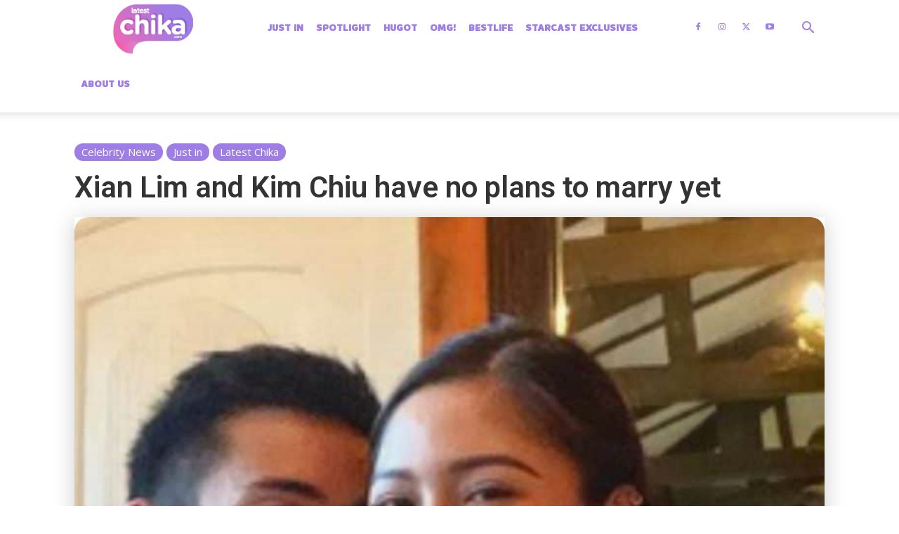

--- FILE ---
content_type: text/html; charset=UTF-8
request_url: https://latestchika.com/just-in/2021/02/03/48550/xian-lim-and-kim-chiu-have-no-plans-to-marry-yet/
body_size: 38119
content:
<!doctype html >
<!--[if IE 8]>    <html class="ie8" lang="en"> <![endif]-->
<!--[if IE 9]>    <html class="ie9" lang="en"> <![endif]-->
<!--[if gt IE 8]><!--> <html lang="en-US"> <!--<![endif]-->
<head>
    <title>Xian Lim and Kim Chiu have no plans to marry yet - Latest Chika</title>
    <meta charset="UTF-8" />
    <meta name="viewport" content="width=device-width, initial-scale=1.0">
    <link rel="pingback" href="https://latestchika.com/xmlrpc.php" />
    <meta name='robots' content='index, follow, max-image-preview:large, max-snippet:-1, max-video-preview:-1' />
<link rel="icon" type="image/png" href="https://latestchika.com/wp-content/uploads/2024/01/favicon-new.png"><link rel="apple-touch-icon" sizes="76x76" href="https://latestchika.com/wp-content/uploads/2024/01/new-ios.png"/><link rel="apple-touch-icon" sizes="120x120" href="https://latestchika.com/wp-content/uploads/2024/01/new-ios.png"/><link rel="apple-touch-icon" sizes="152x152" href="https://latestchika.com/wp-content/uploads/2024/01/new-ios.png"/><link rel="apple-touch-icon" sizes="114x114" href="https://latestchika.com/wp-content/uploads/2024/01/new-ios.png"/><link rel="apple-touch-icon" sizes="144x144" href="https://latestchika.com/wp-content/uploads/2024/01/new-ios.png"/>
	<!-- This site is optimized with the Yoast SEO plugin v25.8 - https://yoast.com/wordpress/plugins/seo/ -->
	<link rel="canonical" href="https://latestchika.com/just-in/2021/02/03/48550/xian-lim-and-kim-chiu-have-no-plans-to-marry-yet/" />
	<meta property="og:locale" content="en_US" />
	<meta property="og:type" content="article" />
	<meta property="og:title" content="Xian Lim and Kim Chiu have no plans to marry yet - Latest Chika" />
	<meta property="og:description" content="Xian Lim and Kim Chiu have no plans of settling down yet. In a virtual press conference for Viva Films’ digital series Parang Kayo, Pero Hindi, Xian revealed that he and Kim still have a long way to go before getting married. “Maraming nagtatanong actually sa akin regarding that pero matagal pa ako eh. Matagal [&hellip;]" />
	<meta property="og:url" content="https://latestchika.com/just-in/2021/02/03/48550/xian-lim-and-kim-chiu-have-no-plans-to-marry-yet/" />
	<meta property="og:site_name" content="Latest Chika" />
	<meta property="article:published_time" content="2021-02-03T08:49:08+00:00" />
	<meta property="article:modified_time" content="2021-02-03T12:12:17+00:00" />
	<meta property="og:image" content="https://latestchika.com/wp-content/uploads/2021/02/kimXi.jpg" />
	<meta property="og:image:width" content="1200" />
	<meta property="og:image:height" content="630" />
	<meta property="og:image:type" content="image/jpeg" />
	<meta name="author" content="Lyka Nicart" />
	<meta name="twitter:card" content="summary_large_image" />
	<meta name="twitter:label1" content="Written by" />
	<meta name="twitter:data1" content="Lyka Nicart" />
	<meta name="twitter:label2" content="Est. reading time" />
	<meta name="twitter:data2" content="1 minute" />
	<script type="application/ld+json" class="yoast-schema-graph">{"@context":"https://schema.org","@graph":[{"@type":"WebPage","@id":"https://latestchika.com/just-in/2021/02/03/48550/xian-lim-and-kim-chiu-have-no-plans-to-marry-yet/","url":"https://latestchika.com/just-in/2021/02/03/48550/xian-lim-and-kim-chiu-have-no-plans-to-marry-yet/","name":"Xian Lim and Kim Chiu have no plans to marry yet - Latest Chika","isPartOf":{"@id":"https://latestchika.com/#website"},"primaryImageOfPage":{"@id":"https://latestchika.com/just-in/2021/02/03/48550/xian-lim-and-kim-chiu-have-no-plans-to-marry-yet/#primaryimage"},"image":{"@id":"https://latestchika.com/just-in/2021/02/03/48550/xian-lim-and-kim-chiu-have-no-plans-to-marry-yet/#primaryimage"},"thumbnailUrl":"https://latestchika.com/wp-content/uploads/2021/02/kx.jpg","datePublished":"2021-02-03T08:49:08+00:00","dateModified":"2021-02-03T12:12:17+00:00","author":{"@id":"https://latestchika.com/#/schema/person/3b77109510153083e84b850afd824482"},"breadcrumb":{"@id":"https://latestchika.com/just-in/2021/02/03/48550/xian-lim-and-kim-chiu-have-no-plans-to-marry-yet/#breadcrumb"},"inLanguage":"en-US","potentialAction":[{"@type":"ReadAction","target":["https://latestchika.com/just-in/2021/02/03/48550/xian-lim-and-kim-chiu-have-no-plans-to-marry-yet/"]}]},{"@type":"ImageObject","inLanguage":"en-US","@id":"https://latestchika.com/just-in/2021/02/03/48550/xian-lim-and-kim-chiu-have-no-plans-to-marry-yet/#primaryimage","url":"https://latestchika.com/wp-content/uploads/2021/02/kx.jpg","contentUrl":"https://latestchika.com/wp-content/uploads/2021/02/kx.jpg","width":1080,"height":1920},{"@type":"BreadcrumbList","@id":"https://latestchika.com/just-in/2021/02/03/48550/xian-lim-and-kim-chiu-have-no-plans-to-marry-yet/#breadcrumb","itemListElement":[{"@type":"ListItem","position":1,"name":"Home","item":"https://latestchika.com/"},{"@type":"ListItem","position":2,"name":"Xian Lim and Kim Chiu have no plans to marry yet"}]},{"@type":"WebSite","@id":"https://latestchika.com/#website","url":"https://latestchika.com/","name":"Latest Chika","description":"Your home for entertainment news, views and updates","potentialAction":[{"@type":"SearchAction","target":{"@type":"EntryPoint","urlTemplate":"https://latestchika.com/?s={search_term_string}"},"query-input":{"@type":"PropertyValueSpecification","valueRequired":true,"valueName":"search_term_string"}}],"inLanguage":"en-US"},{"@type":"Person","@id":"https://latestchika.com/#/schema/person/3b77109510153083e84b850afd824482","name":"Lyka Nicart","image":{"@type":"ImageObject","inLanguage":"en-US","@id":"https://latestchika.com/#/schema/person/image/","url":"https://secure.gravatar.com/avatar/03f4a0326947851b798afd445ba4f2006a31ee6ab0ab939c5a8035041d026683?s=96&d=mm&r=g","contentUrl":"https://secure.gravatar.com/avatar/03f4a0326947851b798afd445ba4f2006a31ee6ab0ab939c5a8035041d026683?s=96&d=mm&r=g","caption":"Lyka Nicart"},"url":"https://latestchika.com/author/lcnicart/"}]}</script>
	<!-- / Yoast SEO plugin. -->


<link rel='dns-prefetch' href='//static.addtoany.com' />
<link rel='dns-prefetch' href='//www.googletagmanager.com' />
<link rel='dns-prefetch' href='//fonts.googleapis.com' />
<link rel="alternate" type="application/rss+xml" title="Latest Chika &raquo; Feed" href="https://latestchika.com/feed/" />
<link rel="alternate" type="application/rss+xml" title="Latest Chika &raquo; Comments Feed" href="https://latestchika.com/comments/feed/" />
<link rel="alternate" title="oEmbed (JSON)" type="application/json+oembed" href="https://latestchika.com/wp-json/oembed/1.0/embed?url=https%3A%2F%2Flatestchika.com%2Fjust-in%2F2021%2F02%2F03%2F48550%2Fxian-lim-and-kim-chiu-have-no-plans-to-marry-yet%2F" />
<link rel="alternate" title="oEmbed (XML)" type="text/xml+oembed" href="https://latestchika.com/wp-json/oembed/1.0/embed?url=https%3A%2F%2Flatestchika.com%2Fjust-in%2F2021%2F02%2F03%2F48550%2Fxian-lim-and-kim-chiu-have-no-plans-to-marry-yet%2F&#038;format=xml" />
<style id='wp-img-auto-sizes-contain-inline-css' type='text/css'>
img:is([sizes=auto i],[sizes^="auto," i]){contain-intrinsic-size:3000px 1500px}
/*# sourceURL=wp-img-auto-sizes-contain-inline-css */
</style>
<style id='wp-emoji-styles-inline-css' type='text/css'>

	img.wp-smiley, img.emoji {
		display: inline !important;
		border: none !important;
		box-shadow: none !important;
		height: 1em !important;
		width: 1em !important;
		margin: 0 0.07em !important;
		vertical-align: -0.1em !important;
		background: none !important;
		padding: 0 !important;
	}
/*# sourceURL=wp-emoji-styles-inline-css */
</style>
<style id='wp-block-library-inline-css' type='text/css'>
:root{--wp-block-synced-color:#7a00df;--wp-block-synced-color--rgb:122,0,223;--wp-bound-block-color:var(--wp-block-synced-color);--wp-editor-canvas-background:#ddd;--wp-admin-theme-color:#007cba;--wp-admin-theme-color--rgb:0,124,186;--wp-admin-theme-color-darker-10:#006ba1;--wp-admin-theme-color-darker-10--rgb:0,107,160.5;--wp-admin-theme-color-darker-20:#005a87;--wp-admin-theme-color-darker-20--rgb:0,90,135;--wp-admin-border-width-focus:2px}@media (min-resolution:192dpi){:root{--wp-admin-border-width-focus:1.5px}}.wp-element-button{cursor:pointer}:root .has-very-light-gray-background-color{background-color:#eee}:root .has-very-dark-gray-background-color{background-color:#313131}:root .has-very-light-gray-color{color:#eee}:root .has-very-dark-gray-color{color:#313131}:root .has-vivid-green-cyan-to-vivid-cyan-blue-gradient-background{background:linear-gradient(135deg,#00d084,#0693e3)}:root .has-purple-crush-gradient-background{background:linear-gradient(135deg,#34e2e4,#4721fb 50%,#ab1dfe)}:root .has-hazy-dawn-gradient-background{background:linear-gradient(135deg,#faaca8,#dad0ec)}:root .has-subdued-olive-gradient-background{background:linear-gradient(135deg,#fafae1,#67a671)}:root .has-atomic-cream-gradient-background{background:linear-gradient(135deg,#fdd79a,#004a59)}:root .has-nightshade-gradient-background{background:linear-gradient(135deg,#330968,#31cdcf)}:root .has-midnight-gradient-background{background:linear-gradient(135deg,#020381,#2874fc)}:root{--wp--preset--font-size--normal:16px;--wp--preset--font-size--huge:42px}.has-regular-font-size{font-size:1em}.has-larger-font-size{font-size:2.625em}.has-normal-font-size{font-size:var(--wp--preset--font-size--normal)}.has-huge-font-size{font-size:var(--wp--preset--font-size--huge)}.has-text-align-center{text-align:center}.has-text-align-left{text-align:left}.has-text-align-right{text-align:right}.has-fit-text{white-space:nowrap!important}#end-resizable-editor-section{display:none}.aligncenter{clear:both}.items-justified-left{justify-content:flex-start}.items-justified-center{justify-content:center}.items-justified-right{justify-content:flex-end}.items-justified-space-between{justify-content:space-between}.screen-reader-text{border:0;clip-path:inset(50%);height:1px;margin:-1px;overflow:hidden;padding:0;position:absolute;width:1px;word-wrap:normal!important}.screen-reader-text:focus{background-color:#ddd;clip-path:none;color:#444;display:block;font-size:1em;height:auto;left:5px;line-height:normal;padding:15px 23px 14px;text-decoration:none;top:5px;width:auto;z-index:100000}html :where(.has-border-color){border-style:solid}html :where([style*=border-top-color]){border-top-style:solid}html :where([style*=border-right-color]){border-right-style:solid}html :where([style*=border-bottom-color]){border-bottom-style:solid}html :where([style*=border-left-color]){border-left-style:solid}html :where([style*=border-width]){border-style:solid}html :where([style*=border-top-width]){border-top-style:solid}html :where([style*=border-right-width]){border-right-style:solid}html :where([style*=border-bottom-width]){border-bottom-style:solid}html :where([style*=border-left-width]){border-left-style:solid}html :where(img[class*=wp-image-]){height:auto;max-width:100%}:where(figure){margin:0 0 1em}html :where(.is-position-sticky){--wp-admin--admin-bar--position-offset:var(--wp-admin--admin-bar--height,0px)}@media screen and (max-width:600px){html :where(.is-position-sticky){--wp-admin--admin-bar--position-offset:0px}}

/*# sourceURL=wp-block-library-inline-css */
</style><style id='global-styles-inline-css' type='text/css'>
:root{--wp--preset--aspect-ratio--square: 1;--wp--preset--aspect-ratio--4-3: 4/3;--wp--preset--aspect-ratio--3-4: 3/4;--wp--preset--aspect-ratio--3-2: 3/2;--wp--preset--aspect-ratio--2-3: 2/3;--wp--preset--aspect-ratio--16-9: 16/9;--wp--preset--aspect-ratio--9-16: 9/16;--wp--preset--color--black: #000000;--wp--preset--color--cyan-bluish-gray: #abb8c3;--wp--preset--color--white: #ffffff;--wp--preset--color--pale-pink: #f78da7;--wp--preset--color--vivid-red: #cf2e2e;--wp--preset--color--luminous-vivid-orange: #ff6900;--wp--preset--color--luminous-vivid-amber: #fcb900;--wp--preset--color--light-green-cyan: #7bdcb5;--wp--preset--color--vivid-green-cyan: #00d084;--wp--preset--color--pale-cyan-blue: #8ed1fc;--wp--preset--color--vivid-cyan-blue: #0693e3;--wp--preset--color--vivid-purple: #9b51e0;--wp--preset--gradient--vivid-cyan-blue-to-vivid-purple: linear-gradient(135deg,rgb(6,147,227) 0%,rgb(155,81,224) 100%);--wp--preset--gradient--light-green-cyan-to-vivid-green-cyan: linear-gradient(135deg,rgb(122,220,180) 0%,rgb(0,208,130) 100%);--wp--preset--gradient--luminous-vivid-amber-to-luminous-vivid-orange: linear-gradient(135deg,rgb(252,185,0) 0%,rgb(255,105,0) 100%);--wp--preset--gradient--luminous-vivid-orange-to-vivid-red: linear-gradient(135deg,rgb(255,105,0) 0%,rgb(207,46,46) 100%);--wp--preset--gradient--very-light-gray-to-cyan-bluish-gray: linear-gradient(135deg,rgb(238,238,238) 0%,rgb(169,184,195) 100%);--wp--preset--gradient--cool-to-warm-spectrum: linear-gradient(135deg,rgb(74,234,220) 0%,rgb(151,120,209) 20%,rgb(207,42,186) 40%,rgb(238,44,130) 60%,rgb(251,105,98) 80%,rgb(254,248,76) 100%);--wp--preset--gradient--blush-light-purple: linear-gradient(135deg,rgb(255,206,236) 0%,rgb(152,150,240) 100%);--wp--preset--gradient--blush-bordeaux: linear-gradient(135deg,rgb(254,205,165) 0%,rgb(254,45,45) 50%,rgb(107,0,62) 100%);--wp--preset--gradient--luminous-dusk: linear-gradient(135deg,rgb(255,203,112) 0%,rgb(199,81,192) 50%,rgb(65,88,208) 100%);--wp--preset--gradient--pale-ocean: linear-gradient(135deg,rgb(255,245,203) 0%,rgb(182,227,212) 50%,rgb(51,167,181) 100%);--wp--preset--gradient--electric-grass: linear-gradient(135deg,rgb(202,248,128) 0%,rgb(113,206,126) 100%);--wp--preset--gradient--midnight: linear-gradient(135deg,rgb(2,3,129) 0%,rgb(40,116,252) 100%);--wp--preset--font-size--small: 11px;--wp--preset--font-size--medium: 20px;--wp--preset--font-size--large: 32px;--wp--preset--font-size--x-large: 42px;--wp--preset--font-size--regular: 15px;--wp--preset--font-size--larger: 50px;--wp--preset--spacing--20: 0.44rem;--wp--preset--spacing--30: 0.67rem;--wp--preset--spacing--40: 1rem;--wp--preset--spacing--50: 1.5rem;--wp--preset--spacing--60: 2.25rem;--wp--preset--spacing--70: 3.38rem;--wp--preset--spacing--80: 5.06rem;--wp--preset--shadow--natural: 6px 6px 9px rgba(0, 0, 0, 0.2);--wp--preset--shadow--deep: 12px 12px 50px rgba(0, 0, 0, 0.4);--wp--preset--shadow--sharp: 6px 6px 0px rgba(0, 0, 0, 0.2);--wp--preset--shadow--outlined: 6px 6px 0px -3px rgb(255, 255, 255), 6px 6px rgb(0, 0, 0);--wp--preset--shadow--crisp: 6px 6px 0px rgb(0, 0, 0);}:where(.is-layout-flex){gap: 0.5em;}:where(.is-layout-grid){gap: 0.5em;}body .is-layout-flex{display: flex;}.is-layout-flex{flex-wrap: wrap;align-items: center;}.is-layout-flex > :is(*, div){margin: 0;}body .is-layout-grid{display: grid;}.is-layout-grid > :is(*, div){margin: 0;}:where(.wp-block-columns.is-layout-flex){gap: 2em;}:where(.wp-block-columns.is-layout-grid){gap: 2em;}:where(.wp-block-post-template.is-layout-flex){gap: 1.25em;}:where(.wp-block-post-template.is-layout-grid){gap: 1.25em;}.has-black-color{color: var(--wp--preset--color--black) !important;}.has-cyan-bluish-gray-color{color: var(--wp--preset--color--cyan-bluish-gray) !important;}.has-white-color{color: var(--wp--preset--color--white) !important;}.has-pale-pink-color{color: var(--wp--preset--color--pale-pink) !important;}.has-vivid-red-color{color: var(--wp--preset--color--vivid-red) !important;}.has-luminous-vivid-orange-color{color: var(--wp--preset--color--luminous-vivid-orange) !important;}.has-luminous-vivid-amber-color{color: var(--wp--preset--color--luminous-vivid-amber) !important;}.has-light-green-cyan-color{color: var(--wp--preset--color--light-green-cyan) !important;}.has-vivid-green-cyan-color{color: var(--wp--preset--color--vivid-green-cyan) !important;}.has-pale-cyan-blue-color{color: var(--wp--preset--color--pale-cyan-blue) !important;}.has-vivid-cyan-blue-color{color: var(--wp--preset--color--vivid-cyan-blue) !important;}.has-vivid-purple-color{color: var(--wp--preset--color--vivid-purple) !important;}.has-black-background-color{background-color: var(--wp--preset--color--black) !important;}.has-cyan-bluish-gray-background-color{background-color: var(--wp--preset--color--cyan-bluish-gray) !important;}.has-white-background-color{background-color: var(--wp--preset--color--white) !important;}.has-pale-pink-background-color{background-color: var(--wp--preset--color--pale-pink) !important;}.has-vivid-red-background-color{background-color: var(--wp--preset--color--vivid-red) !important;}.has-luminous-vivid-orange-background-color{background-color: var(--wp--preset--color--luminous-vivid-orange) !important;}.has-luminous-vivid-amber-background-color{background-color: var(--wp--preset--color--luminous-vivid-amber) !important;}.has-light-green-cyan-background-color{background-color: var(--wp--preset--color--light-green-cyan) !important;}.has-vivid-green-cyan-background-color{background-color: var(--wp--preset--color--vivid-green-cyan) !important;}.has-pale-cyan-blue-background-color{background-color: var(--wp--preset--color--pale-cyan-blue) !important;}.has-vivid-cyan-blue-background-color{background-color: var(--wp--preset--color--vivid-cyan-blue) !important;}.has-vivid-purple-background-color{background-color: var(--wp--preset--color--vivid-purple) !important;}.has-black-border-color{border-color: var(--wp--preset--color--black) !important;}.has-cyan-bluish-gray-border-color{border-color: var(--wp--preset--color--cyan-bluish-gray) !important;}.has-white-border-color{border-color: var(--wp--preset--color--white) !important;}.has-pale-pink-border-color{border-color: var(--wp--preset--color--pale-pink) !important;}.has-vivid-red-border-color{border-color: var(--wp--preset--color--vivid-red) !important;}.has-luminous-vivid-orange-border-color{border-color: var(--wp--preset--color--luminous-vivid-orange) !important;}.has-luminous-vivid-amber-border-color{border-color: var(--wp--preset--color--luminous-vivid-amber) !important;}.has-light-green-cyan-border-color{border-color: var(--wp--preset--color--light-green-cyan) !important;}.has-vivid-green-cyan-border-color{border-color: var(--wp--preset--color--vivid-green-cyan) !important;}.has-pale-cyan-blue-border-color{border-color: var(--wp--preset--color--pale-cyan-blue) !important;}.has-vivid-cyan-blue-border-color{border-color: var(--wp--preset--color--vivid-cyan-blue) !important;}.has-vivid-purple-border-color{border-color: var(--wp--preset--color--vivid-purple) !important;}.has-vivid-cyan-blue-to-vivid-purple-gradient-background{background: var(--wp--preset--gradient--vivid-cyan-blue-to-vivid-purple) !important;}.has-light-green-cyan-to-vivid-green-cyan-gradient-background{background: var(--wp--preset--gradient--light-green-cyan-to-vivid-green-cyan) !important;}.has-luminous-vivid-amber-to-luminous-vivid-orange-gradient-background{background: var(--wp--preset--gradient--luminous-vivid-amber-to-luminous-vivid-orange) !important;}.has-luminous-vivid-orange-to-vivid-red-gradient-background{background: var(--wp--preset--gradient--luminous-vivid-orange-to-vivid-red) !important;}.has-very-light-gray-to-cyan-bluish-gray-gradient-background{background: var(--wp--preset--gradient--very-light-gray-to-cyan-bluish-gray) !important;}.has-cool-to-warm-spectrum-gradient-background{background: var(--wp--preset--gradient--cool-to-warm-spectrum) !important;}.has-blush-light-purple-gradient-background{background: var(--wp--preset--gradient--blush-light-purple) !important;}.has-blush-bordeaux-gradient-background{background: var(--wp--preset--gradient--blush-bordeaux) !important;}.has-luminous-dusk-gradient-background{background: var(--wp--preset--gradient--luminous-dusk) !important;}.has-pale-ocean-gradient-background{background: var(--wp--preset--gradient--pale-ocean) !important;}.has-electric-grass-gradient-background{background: var(--wp--preset--gradient--electric-grass) !important;}.has-midnight-gradient-background{background: var(--wp--preset--gradient--midnight) !important;}.has-small-font-size{font-size: var(--wp--preset--font-size--small) !important;}.has-medium-font-size{font-size: var(--wp--preset--font-size--medium) !important;}.has-large-font-size{font-size: var(--wp--preset--font-size--large) !important;}.has-x-large-font-size{font-size: var(--wp--preset--font-size--x-large) !important;}
/*# sourceURL=global-styles-inline-css */
</style>

<style id='classic-theme-styles-inline-css' type='text/css'>
/*! This file is auto-generated */
.wp-block-button__link{color:#fff;background-color:#32373c;border-radius:9999px;box-shadow:none;text-decoration:none;padding:calc(.667em + 2px) calc(1.333em + 2px);font-size:1.125em}.wp-block-file__button{background:#32373c;color:#fff;text-decoration:none}
/*# sourceURL=/wp-includes/css/classic-themes.min.css */
</style>
<link rel='stylesheet' id='wpemfb-lightbox-css' href='https://latestchika.com/wp-content/plugins/wp-embed-facebook/templates/lightbox/css/lightbox.css?ver=3.1.2' type='text/css' media='all' />
<link rel='stylesheet' id='wp-event-manager-frontend-css' href='https://latestchika.com/wp-content/plugins/wp-event-manager/assets/css/frontend.min.css?ver=6.9' type='text/css' media='all' />
<link rel='stylesheet' id='wp-event-manager-jquery-ui-css-css' href='https://latestchika.com/wp-content/plugins/wp-event-manager/assets/js/jquery-ui/jquery-ui.css?ver=6.9' type='text/css' media='all' />
<link rel='stylesheet' id='wp-event-manager-jquery-timepicker-css-css' href='https://latestchika.com/wp-content/plugins/wp-event-manager/assets/js/jquery-timepicker/jquery.timepicker.min.css?ver=6.9' type='text/css' media='all' />
<link rel='stylesheet' id='wp-event-manager-grid-style-css' href='https://latestchika.com/wp-content/plugins/wp-event-manager/assets/css/wpem-grid.min.css?ver=6.9' type='text/css' media='all' />
<link rel='stylesheet' id='wp-event-manager-font-style-css' href='https://latestchika.com/wp-content/plugins/wp-event-manager/assets/fonts/style.css?ver=6.9' type='text/css' media='all' />
<link rel='stylesheet' id='td-plugin-multi-purpose-css' href='https://latestchika.com/wp-content/plugins/td-composer/td-multi-purpose/style.css?ver=def8edc4e13d95bdf49953a9dce2f608' type='text/css' media='all' />
<link crossorigin="anonymous" rel='stylesheet' id='google-fonts-style-css' href='https://fonts.googleapis.com/css?family=Braah+One%3A400%7COpen+Sans%3A400%2C600%2C700%7CRoboto%3A400%2C600%2C700&#038;display=swap&#038;ver=12.6.8' type='text/css' media='all' />
<link rel='stylesheet' id='td-theme-css' href='https://latestchika.com/wp-content/themes/Newspaper/style.css?ver=12.6.8' type='text/css' media='all' />
<style id='td-theme-inline-css' type='text/css'>@media (max-width:767px){.td-header-desktop-wrap{display:none}}@media (min-width:767px){.td-header-mobile-wrap{display:none}}</style>
<link rel='stylesheet' id='td-theme-child-css' href='https://latestchika.com/wp-content/themes/Newspaper-child/style.css?ver=12.6.8c' type='text/css' media='all' />
<link rel='stylesheet' id='addtoany-css' href='https://latestchika.com/wp-content/plugins/add-to-any/addtoany.min.css?ver=1.16' type='text/css' media='all' />
<style id='addtoany-inline-css' type='text/css'>
.addtoany_content {
    display: none;
}
.td-post-content .addtoany_content {
    display: block;
}
.td-post-content .addtoany_list a {
    padding: 0 2px;
}
.td-post-content .addtoany_list a:not(.addtoany_special_service)>span {
    border-radius: 50px !important;
}
.td-post-content .addtoany_list a amp-img {
    background: #e91869 !important;
}
/*# sourceURL=addtoany-inline-css */
</style>
<link rel='stylesheet' id='td-legacy-framework-front-style-css' href='https://latestchika.com/wp-content/plugins/td-composer/legacy/Newspaper/assets/css/td_legacy_main.css?ver=def8edc4e13d95bdf49953a9dce2f608' type='text/css' media='all' />
<link rel='stylesheet' id='td-standard-pack-framework-front-style-css' href='https://latestchika.com/wp-content/plugins/td-standard-pack/Newspaper/assets/css/td_standard_pack_main.css?ver=1b3d5bf2c64738aa07b4643e31257da9' type='text/css' media='all' />
<link rel='stylesheet' id='tdb_style_cloud_templates_front-css' href='https://latestchika.com/wp-content/plugins/td-cloud-library/assets/css/tdb_main.css?ver=b33652f2535d2f3812f59e306e26300d' type='text/css' media='all' />
<link rel='stylesheet' id='wp-block-paragraph-css' href='https://latestchika.com/wp-includes/blocks/paragraph/style.min.css?ver=6.9' type='text/css' media='all' />
<script type="0011d40ec6939bf9675d51b8-text/javascript" id="addtoany-core-js-before">
/* <![CDATA[ */
window.a2a_config=window.a2a_config||{};a2a_config.callbacks=[];a2a_config.overlays=[];a2a_config.templates={};
a2a_config.icon_color="#9e7de5";

//# sourceURL=addtoany-core-js-before
/* ]]> */
</script>
<script type="0011d40ec6939bf9675d51b8-text/javascript" defer src="https://static.addtoany.com/menu/page.js&#039; defer " id="addtoany-core-js"></script>
<script type="0011d40ec6939bf9675d51b8-text/javascript" src="https://latestchika.com/wp-includes/js/jquery/jquery.min.js?ver=3.7.1&#039; defer " id="jquery-core-js"></script>
<script type="0011d40ec6939bf9675d51b8-text/javascript" src="https://latestchika.com/wp-includes/js/jquery/jquery-migrate.min.js?ver=3.4.1&#039; defer " id="jquery-migrate-js"></script>
<script type="0011d40ec6939bf9675d51b8-text/javascript" defer src="https://latestchika.com/wp-content/plugins/add-to-any/addtoany.min.js?ver=1.1&#039; defer " id="addtoany-jquery-js"></script>
<script type="0011d40ec6939bf9675d51b8-text/javascript" src="https://latestchika.com/wp-content/plugins/wp-embed-facebook/templates/lightbox/js/lightbox.min.js?ver=3.1.2&#039; defer " id="wpemfb-lightbox-js"></script>
<script type="0011d40ec6939bf9675d51b8-text/javascript" id="wpemfb-fbjs-js-extra">
/* <![CDATA[ */
var WEF = {"local":"en_US","version":"v18.0","fb_id":"","comments_nonce":"ecb85318a5"};
//# sourceURL=wpemfb-fbjs-js-extra
/* ]]> */
</script>
<script type="0011d40ec6939bf9675d51b8-text/javascript" src="https://latestchika.com/wp-content/plugins/wp-embed-facebook/inc/js/fb.min.js?ver=3.1.2&#039; defer " id="wpemfb-fbjs-js"></script>

<!-- Google tag (gtag.js) snippet added by Site Kit -->
<!-- Google Analytics snippet added by Site Kit -->
<script type="0011d40ec6939bf9675d51b8-text/javascript" src="https://www.googletagmanager.com/gtag/js?id=G-GW5Z7B5N97" id="google_gtagjs-js" async></script>
<script type="0011d40ec6939bf9675d51b8-text/javascript" id="google_gtagjs-js-after">
/* <![CDATA[ */
window.dataLayer = window.dataLayer || [];function gtag(){dataLayer.push(arguments);}
gtag("set","linker",{"domains":["latestchika.com"]});
gtag("js", new Date());
gtag("set", "developer_id.dZTNiMT", true);
gtag("config", "G-GW5Z7B5N97");
 window._googlesitekit = window._googlesitekit || {}; window._googlesitekit.throttledEvents = []; window._googlesitekit.gtagEvent = (name, data) => { var key = JSON.stringify( { name, data } ); if ( !! window._googlesitekit.throttledEvents[ key ] ) { return; } window._googlesitekit.throttledEvents[ key ] = true; setTimeout( () => { delete window._googlesitekit.throttledEvents[ key ]; }, 5 ); gtag( "event", name, { ...data, event_source: "site-kit" } ); }; 
//# sourceURL=google_gtagjs-js-after
/* ]]> */
</script>
<link rel="https://api.w.org/" href="https://latestchika.com/wp-json/" /><link rel="alternate" title="JSON" type="application/json" href="https://latestchika.com/wp-json/wp/v2/posts/48550" /><link rel="EditURI" type="application/rsd+xml" title="RSD" href="https://latestchika.com/xmlrpc.php?rsd" />
<link rel='shortlink' href='https://latestchika.com/?p=48550' />
            <link rel="preconnect" href="https://cdn.vuukle.com/">
            <link rel="dns-prefetch" href="https://cdn.vuukle.com/">
            <link rel="dns-prefetch" href="https://api.vuukle.com/">
            <link rel="preconnect" href="https://api.vuukle.com/">
		            <style>
                #comments {
                    display: none !important;
                }
            </style>
            <meta name="generator" content="Site Kit by Google 1.160.1" /><!-- Just In Article ( Head ) -->
<script async='async' src='https://www.googletagservices.com/tag/js/gpt.js' type="0011d40ec6939bf9675d51b8-text/javascript"></script>
<script type="0011d40ec6939bf9675d51b8-text/javascript">
  var googletag = googletag || {};
  googletag.cmd = googletag.cmd || [];
</script>

<script type="0011d40ec6939bf9675d51b8-text/javascript">
	googletag.cmd.push(function() {

	var ATFmapping = googletag.sizeMapping()
	.addSize([970, 0], [[970, 250], [970, 90], [728, 90]])
	.addSize([728, 0], [[728, 90], [600, 250], [600, 100], [468, 60]])
	.addSize([320, 0], [[336, 280], [320, 100], [320, 50], [300, 250], [300, 100], [300, 50], [250, 250], [234, 60]])
	.build();

	var MRECmapping = googletag.sizeMapping()
	.addSize([970, 0], [[336, 280], [300, 250], [250, 250]])
	.addSize([728, 0], [[468, 60], [336, 280], [320, 100], [300, 250], [250, 250]])
	.addSize([320, 0], [[336, 280], [320, 100], [320, 50], [300, 250], [300, 100], [300, 50], [250, 250], [234, 60]])
	.build();
	
	var SKYmapping = googletag.sizeMapping()
	.addSize([970, 0], [[336, 280], [300, 600], [300, 250], [250, 250], [160, 600]])
	.addSize([728, 0], [[468, 60], [336, 280], [320, 100], [300, 250], [250, 250]])
	.addSize([320, 0], [[336, 280], [320, 100], [320, 50], [300, 250], [300, 100], [300, 50], [250, 250], [234, 60]])
	.build();
	
	var ADmapping = googletag.sizeMapping()
	.addSize([970, 0], [[728, 90], [600, 250], [600, 100], [336, 280], [300, 250], [250, 250], [1, 1]])
	.addSize([728, 0], [[728, 90], [600, 250], [600, 100], [468, 60], [336, 280], [320, 100], [300, 250], [250, 250], [1, 1]])
	.addSize([320, 0], [[336, 280], [320, 100], [320, 50], [300, 250], [300, 100], [300, 50], [250, 250], [234, 60], [1, 1]])
	.build();
	
	googletag.defineSlot('/21622805789/latestchika_article_just-in_atf', [[234, 60], [250, 250], [300, 50], [300, 100], [300, 250], [320, 50], [320, 100], [336, 280], [468, 60], [600, 100], [600, 250], [728, 90], [970, 90], [970, 250]], 'div-gpt-ad-ATF').defineSizeMapping(ATFmapping).addService(googletag.pubads());

	googletag.defineSlot('/21622805789/latestchika_article_just-in_mrec1', [[234, 60], [250, 250], [300, 50], [300, 100], [300, 250], [320, 50], [320, 100], [336, 280], [468, 60]], 'div-gpt-ad-MREC1').defineSizeMapping(MRECmapping).addService(googletag.pubads());
	
	googletag.defineSlot('/21622805789/latestchika_article_just-in_sky1', [[160, 600], [234, 60], [250, 250], [300, 50], [300, 100], [300, 250], [300, 600], [320, 50], [320, 100], [336, 280], [468, 60]], 'div-gpt-ad-SKY1').defineSizeMapping(SKYmapping).addService(googletag.pubads());
	
	googletag.defineSlot('/21622805789/latestchika_withinarticle_just-in_ad1', [[1, 1], [234, 60], [250, 250], [300, 50], [300, 100], [300, 250], [320, 50], [320, 100], [336, 280], [468, 60], [600, 100], [600, 250], [728, 90]], 'div-gpt-ad-AD1').defineSizeMapping(ADmapping).addService(googletag.pubads());
	
	googletag.defineSlot('/21622805789/latestchika_withinarticle_just-in_ad2', [[1, 1], [234, 60], [250, 250], [300, 50], [300, 100], [300, 250], [320, 50], [320, 100], [336, 280], [468, 60], [600, 100], [600, 250], [728, 90]], 'div-gpt-ad-AD2').defineSizeMapping(ADmapping).addService(googletag.pubads());
	
	googletag.defineSlot('/21622805789/latestchika_withinarticle_just-in_ad3', [[1, 1], [234, 60], [250, 250], [300, 50], [300, 100], [300, 250], [320, 50], [320, 100], [336, 280], [468, 60], [600, 100], [600, 250], [728, 90]], 'div-gpt-ad-AD3').defineSizeMapping(ADmapping).addService(googletag.pubads());

 	googletag.defineSlot('/21622805789/PhilstarMedia_Partner/Innity_OOP_LatestChika', [1, 1], 'div-gpt-ad-InnityBALLOON').addService(googletag.pubads());
	
	googletag.defineOutOfPageSlot('/21622805789/LC_RTB_Insight_Internal', 'div-gpt-ad-InArticleImage').addService(googletag.pubads());
	
	googletag.pubads().collapseEmptyDivs();
	googletag.pubads().enableSingleRequest();
	googletag.enableServices();
	
  });
</script>
    <script type="0011d40ec6939bf9675d51b8-text/javascript">
        window.tdb_global_vars = {"wpRestUrl":"https:\/\/latestchika.com\/wp-json\/","permalinkStructure":"\/%category%\/%year%\/%monthnum%\/%day%\/%post_id%\/%postname%\/"};
        window.tdb_p_autoload_vars = {"isAjax":false,"isAdminBarShowing":false,"autoloadStatus":"on","origPostEditUrl":null};
    </script>
    
    <style id="tdb-global-colors">:root{--office-nexus-accent:#343090;--office-nexus-accent-lighter:#5f59f7;--office-nexus-text-primary:#111827;--office-nexus-text-secondary:#5C6B8D;--office-nexus-bg-white:#FFFFFF;--ofice-nexus-bg-site:#f6f8ff;--office-nexus-shadow:rgba(52,48,144,0.08);--office-nexus-border:#CFCFEA;--office-nexus-bg-section-light:#f0f2fb;--office-nexus-bg-section-dark:#111827;--office-nexus-text-white:#FFFFFF;--office-nexus-text-tertiary:#CFCFEA}</style>

    
	            <style id="tdb-global-fonts">
                
:root{--office-nexus-global:Outfit;}
            </style>
            <link rel="amphtml" href="https://latestchika.com/just-in/2021/02/03/48550/xian-lim-and-kim-chiu-have-no-plans-to-marry-yet/?amp">
<!-- JS generated by theme -->

<script type="0011d40ec6939bf9675d51b8-text/javascript" id="td-generated-header-js">
    
    

	    var tdBlocksArray = []; //here we store all the items for the current page

	    // td_block class - each ajax block uses a object of this class for requests
	    function tdBlock() {
		    this.id = '';
		    this.block_type = 1; //block type id (1-234 etc)
		    this.atts = '';
		    this.td_column_number = '';
		    this.td_current_page = 1; //
		    this.post_count = 0; //from wp
		    this.found_posts = 0; //from wp
		    this.max_num_pages = 0; //from wp
		    this.td_filter_value = ''; //current live filter value
		    this.is_ajax_running = false;
		    this.td_user_action = ''; // load more or infinite loader (used by the animation)
		    this.header_color = '';
		    this.ajax_pagination_infinite_stop = ''; //show load more at page x
	    }

        // td_js_generator - mini detector
        ( function () {
            var htmlTag = document.getElementsByTagName("html")[0];

	        if ( navigator.userAgent.indexOf("MSIE 10.0") > -1 ) {
                htmlTag.className += ' ie10';
            }

            if ( !!navigator.userAgent.match(/Trident.*rv\:11\./) ) {
                htmlTag.className += ' ie11';
            }

	        if ( navigator.userAgent.indexOf("Edge") > -1 ) {
                htmlTag.className += ' ieEdge';
            }

            if ( /(iPad|iPhone|iPod)/g.test(navigator.userAgent) ) {
                htmlTag.className += ' td-md-is-ios';
            }

            var user_agent = navigator.userAgent.toLowerCase();
            if ( user_agent.indexOf("android") > -1 ) {
                htmlTag.className += ' td-md-is-android';
            }

            if ( -1 !== navigator.userAgent.indexOf('Mac OS X')  ) {
                htmlTag.className += ' td-md-is-os-x';
            }

            if ( /chrom(e|ium)/.test(navigator.userAgent.toLowerCase()) ) {
               htmlTag.className += ' td-md-is-chrome';
            }

            if ( -1 !== navigator.userAgent.indexOf('Firefox') ) {
                htmlTag.className += ' td-md-is-firefox';
            }

            if ( -1 !== navigator.userAgent.indexOf('Safari') && -1 === navigator.userAgent.indexOf('Chrome') ) {
                htmlTag.className += ' td-md-is-safari';
            }

            if( -1 !== navigator.userAgent.indexOf('IEMobile') ){
                htmlTag.className += ' td-md-is-iemobile';
            }

        })();

        var tdLocalCache = {};

        ( function () {
            "use strict";

            tdLocalCache = {
                data: {},
                remove: function (resource_id) {
                    delete tdLocalCache.data[resource_id];
                },
                exist: function (resource_id) {
                    return tdLocalCache.data.hasOwnProperty(resource_id) && tdLocalCache.data[resource_id] !== null;
                },
                get: function (resource_id) {
                    return tdLocalCache.data[resource_id];
                },
                set: function (resource_id, cachedData) {
                    tdLocalCache.remove(resource_id);
                    tdLocalCache.data[resource_id] = cachedData;
                }
            };
        })();

    
    
var td_viewport_interval_list=[{"limitBottom":767,"sidebarWidth":228},{"limitBottom":1018,"sidebarWidth":300},{"limitBottom":1140,"sidebarWidth":324}];
var td_animation_stack_effect="type0";
var tds_animation_stack=true;
var td_animation_stack_specific_selectors=".entry-thumb, img, .td-lazy-img";
var td_animation_stack_general_selectors=".td-animation-stack img, .td-animation-stack .entry-thumb, .post img, .td-animation-stack .td-lazy-img";
var tdc_is_installed="yes";
var td_ajax_url="https:\/\/latestchika.com\/wp-admin\/admin-ajax.php?td_theme_name=Newspaper&v=12.6.8";
var td_get_template_directory_uri="https:\/\/latestchika.com\/wp-content\/plugins\/td-composer\/legacy\/common";
var tds_snap_menu="smart_snap_always";
var tds_logo_on_sticky="";
var tds_header_style="tdm_header_style_1";
var td_please_wait="Please wait...";
var td_email_user_pass_incorrect="User or password incorrect!";
var td_email_user_incorrect="Email or username incorrect!";
var td_email_incorrect="Email incorrect!";
var td_user_incorrect="Username incorrect!";
var td_email_user_empty="Email or username empty!";
var td_pass_empty="Pass empty!";
var td_pass_pattern_incorrect="Invalid Pass Pattern!";
var td_retype_pass_incorrect="Retyped Pass incorrect!";
var tds_more_articles_on_post_enable="";
var tds_more_articles_on_post_time_to_wait="";
var tds_more_articles_on_post_pages_distance_from_top=3;
var tds_captcha="";
var tds_theme_color_site_wide="#e91869";
var tds_smart_sidebar="";
var tdThemeName="Newspaper";
var tdThemeNameWl="Newspaper";
var td_magnific_popup_translation_tPrev="Previous (Left arrow key)";
var td_magnific_popup_translation_tNext="Next (Right arrow key)";
var td_magnific_popup_translation_tCounter="%curr% of %total%";
var td_magnific_popup_translation_ajax_tError="The content from %url% could not be loaded.";
var td_magnific_popup_translation_image_tError="The image #%curr% could not be loaded.";
var tdBlockNonce="5f6f0bb873";
var tdMobileMenu="enabled";
var tdMobileSearch="enabled";
var tdDateNamesI18n={"month_names":["January","February","March","April","May","June","July","August","September","October","November","December"],"month_names_short":["Jan","Feb","Mar","Apr","May","Jun","Jul","Aug","Sep","Oct","Nov","Dec"],"day_names":["Sunday","Monday","Tuesday","Wednesday","Thursday","Friday","Saturday"],"day_names_short":["Sun","Mon","Tue","Wed","Thu","Fri","Sat"]};
var tdb_modal_confirm="Save";
var tdb_modal_cancel="Cancel";
var tdb_modal_confirm_alt="Yes";
var tdb_modal_cancel_alt="No";
var td_deploy_mode="deploy";
var td_ad_background_click_link="";
var td_ad_background_click_target="";
</script>


<!-- Header style compiled by theme -->

<style>ul.sf-menu>.menu-item>a{font-family:"Braah One";font-size:14px}:root{--td_theme_color:#e91869;--td_slider_text:rgba(233,24,105,0.7);--td_mobile_menu_color:#ffffff;--td_mobile_icons_color:#303030;--td_mobile_gradient_one_mob:#e91869;--td_mobile_gradient_two_mob:#39a2da;--td_mobile_text_active_color:#39a2da}.td-header-style-12 .td-header-menu-wrap-full,.td-header-style-12 .td-affix,.td-grid-style-1.td-hover-1 .td-big-grid-post:hover .td-post-category,.td-grid-style-5.td-hover-1 .td-big-grid-post:hover .td-post-category,.td_category_template_3 .td-current-sub-category,.td_category_template_8 .td-category-header .td-category a.td-current-sub-category,.td_category_template_4 .td-category-siblings .td-category a:hover,.td_block_big_grid_9.td-grid-style-1 .td-post-category,.td_block_big_grid_9.td-grid-style-5 .td-post-category,.td-grid-style-6.td-hover-1 .td-module-thumb:after,.tdm-menu-active-style5 .td-header-menu-wrap .sf-menu>.current-menu-item>a,.tdm-menu-active-style5 .td-header-menu-wrap .sf-menu>.current-menu-ancestor>a,.tdm-menu-active-style5 .td-header-menu-wrap .sf-menu>.current-category-ancestor>a,.tdm-menu-active-style5 .td-header-menu-wrap .sf-menu>li>a:hover,.tdm-menu-active-style5 .td-header-menu-wrap .sf-menu>.sfHover>a{background-color:#e91869}.td_mega_menu_sub_cats .cur-sub-cat,.td-mega-span h3 a:hover,.td_mod_mega_menu:hover .entry-title a,.header-search-wrap .result-msg a:hover,.td-header-top-menu .td-drop-down-search .td_module_wrap:hover .entry-title a,.td-header-top-menu .td-icon-search:hover,.td-header-wrap .result-msg a:hover,.top-header-menu li a:hover,.top-header-menu .current-menu-item>a,.top-header-menu .current-menu-ancestor>a,.top-header-menu .current-category-ancestor>a,.td-social-icon-wrap>a:hover,.td-header-sp-top-widget .td-social-icon-wrap a:hover,.td_mod_related_posts:hover h3>a,.td-post-template-11 .td-related-title .td-related-left:hover,.td-post-template-11 .td-related-title .td-related-right:hover,.td-post-template-11 .td-related-title .td-cur-simple-item,.td-post-template-11 .td_block_related_posts .td-next-prev-wrap a:hover,.td-category-header .td-pulldown-category-filter-link:hover,.td-category-siblings .td-subcat-dropdown a:hover,.td-category-siblings .td-subcat-dropdown a.td-current-sub-category,.footer-text-wrap .footer-email-wrap a,.footer-social-wrap a:hover,.td_module_17 .td-read-more a:hover,.td_module_18 .td-read-more a:hover,.td_module_19 .td-post-author-name a:hover,.td-pulldown-syle-2 .td-subcat-dropdown:hover .td-subcat-more span,.td-pulldown-syle-2 .td-subcat-dropdown:hover .td-subcat-more i,.td-pulldown-syle-3 .td-subcat-dropdown:hover .td-subcat-more span,.td-pulldown-syle-3 .td-subcat-dropdown:hover .td-subcat-more i,.tdm-menu-active-style3 .tdm-header.td-header-wrap .sf-menu>.current-category-ancestor>a,.tdm-menu-active-style3 .tdm-header.td-header-wrap .sf-menu>.current-menu-ancestor>a,.tdm-menu-active-style3 .tdm-header.td-header-wrap .sf-menu>.current-menu-item>a,.tdm-menu-active-style3 .tdm-header.td-header-wrap .sf-menu>.sfHover>a,.tdm-menu-active-style3 .tdm-header.td-header-wrap .sf-menu>li>a:hover{color:#e91869}.td-mega-menu-page .wpb_content_element ul li a:hover,.td-theme-wrap .td-aj-search-results .td_module_wrap:hover .entry-title a,.td-theme-wrap .header-search-wrap .result-msg a:hover{color:#e91869!important}.td_category_template_8 .td-category-header .td-category a.td-current-sub-category,.td_category_template_4 .td-category-siblings .td-category a:hover,.tdm-menu-active-style4 .tdm-header .sf-menu>.current-menu-item>a,.tdm-menu-active-style4 .tdm-header .sf-menu>.current-menu-ancestor>a,.tdm-menu-active-style4 .tdm-header .sf-menu>.current-category-ancestor>a,.tdm-menu-active-style4 .tdm-header .sf-menu>li>a:hover,.tdm-menu-active-style4 .tdm-header .sf-menu>.sfHover>a{border-color:#e91869}.td-header-wrap .td-header-menu-wrap .sf-menu>li>a,.td-header-wrap .td-header-menu-social .td-social-icon-wrap a,.td-header-style-4 .td-header-menu-social .td-social-icon-wrap i,.td-header-style-5 .td-header-menu-social .td-social-icon-wrap i,.td-header-style-6 .td-header-menu-social .td-social-icon-wrap i,.td-header-style-12 .td-header-menu-social .td-social-icon-wrap i,.td-header-wrap .header-search-wrap #td-header-search-button .td-icon-search{color:#9e7de5}.td-header-wrap .td-header-menu-social+.td-search-wrapper #td-header-search-button:before{background-color:#9e7de5}ul.sf-menu>.td-menu-item>a,.td-theme-wrap .td-header-menu-social{font-family:"Braah One";font-size:14px}.td-theme-wrap .td-aj-search-results .td-module-title a,.td-theme-wrap #td-header-search,.td-theme-wrap .header-search-wrap .result-msg a{color:#636363}.td-theme-wrap .header-search-wrap .td-drop-down-search .btn{background-color:#e91869}.td-theme-wrap .header-search-wrap .td-drop-down-search .btn:hover,.td-theme-wrap .td-aj-search-results .td_module_wrap:hover .entry-title a,.td-theme-wrap .header-search-wrap .result-msg a:hover{color:#39a2da!important}ul.sf-menu>.menu-item>a{font-family:"Braah One";font-size:14px}:root{--td_theme_color:#e91869;--td_slider_text:rgba(233,24,105,0.7);--td_mobile_menu_color:#ffffff;--td_mobile_icons_color:#303030;--td_mobile_gradient_one_mob:#e91869;--td_mobile_gradient_two_mob:#39a2da;--td_mobile_text_active_color:#39a2da}.td-header-style-12 .td-header-menu-wrap-full,.td-header-style-12 .td-affix,.td-grid-style-1.td-hover-1 .td-big-grid-post:hover .td-post-category,.td-grid-style-5.td-hover-1 .td-big-grid-post:hover .td-post-category,.td_category_template_3 .td-current-sub-category,.td_category_template_8 .td-category-header .td-category a.td-current-sub-category,.td_category_template_4 .td-category-siblings .td-category a:hover,.td_block_big_grid_9.td-grid-style-1 .td-post-category,.td_block_big_grid_9.td-grid-style-5 .td-post-category,.td-grid-style-6.td-hover-1 .td-module-thumb:after,.tdm-menu-active-style5 .td-header-menu-wrap .sf-menu>.current-menu-item>a,.tdm-menu-active-style5 .td-header-menu-wrap .sf-menu>.current-menu-ancestor>a,.tdm-menu-active-style5 .td-header-menu-wrap .sf-menu>.current-category-ancestor>a,.tdm-menu-active-style5 .td-header-menu-wrap .sf-menu>li>a:hover,.tdm-menu-active-style5 .td-header-menu-wrap .sf-menu>.sfHover>a{background-color:#e91869}.td_mega_menu_sub_cats .cur-sub-cat,.td-mega-span h3 a:hover,.td_mod_mega_menu:hover .entry-title a,.header-search-wrap .result-msg a:hover,.td-header-top-menu .td-drop-down-search .td_module_wrap:hover .entry-title a,.td-header-top-menu .td-icon-search:hover,.td-header-wrap .result-msg a:hover,.top-header-menu li a:hover,.top-header-menu .current-menu-item>a,.top-header-menu .current-menu-ancestor>a,.top-header-menu .current-category-ancestor>a,.td-social-icon-wrap>a:hover,.td-header-sp-top-widget .td-social-icon-wrap a:hover,.td_mod_related_posts:hover h3>a,.td-post-template-11 .td-related-title .td-related-left:hover,.td-post-template-11 .td-related-title .td-related-right:hover,.td-post-template-11 .td-related-title .td-cur-simple-item,.td-post-template-11 .td_block_related_posts .td-next-prev-wrap a:hover,.td-category-header .td-pulldown-category-filter-link:hover,.td-category-siblings .td-subcat-dropdown a:hover,.td-category-siblings .td-subcat-dropdown a.td-current-sub-category,.footer-text-wrap .footer-email-wrap a,.footer-social-wrap a:hover,.td_module_17 .td-read-more a:hover,.td_module_18 .td-read-more a:hover,.td_module_19 .td-post-author-name a:hover,.td-pulldown-syle-2 .td-subcat-dropdown:hover .td-subcat-more span,.td-pulldown-syle-2 .td-subcat-dropdown:hover .td-subcat-more i,.td-pulldown-syle-3 .td-subcat-dropdown:hover .td-subcat-more span,.td-pulldown-syle-3 .td-subcat-dropdown:hover .td-subcat-more i,.tdm-menu-active-style3 .tdm-header.td-header-wrap .sf-menu>.current-category-ancestor>a,.tdm-menu-active-style3 .tdm-header.td-header-wrap .sf-menu>.current-menu-ancestor>a,.tdm-menu-active-style3 .tdm-header.td-header-wrap .sf-menu>.current-menu-item>a,.tdm-menu-active-style3 .tdm-header.td-header-wrap .sf-menu>.sfHover>a,.tdm-menu-active-style3 .tdm-header.td-header-wrap .sf-menu>li>a:hover{color:#e91869}.td-mega-menu-page .wpb_content_element ul li a:hover,.td-theme-wrap .td-aj-search-results .td_module_wrap:hover .entry-title a,.td-theme-wrap .header-search-wrap .result-msg a:hover{color:#e91869!important}.td_category_template_8 .td-category-header .td-category a.td-current-sub-category,.td_category_template_4 .td-category-siblings .td-category a:hover,.tdm-menu-active-style4 .tdm-header .sf-menu>.current-menu-item>a,.tdm-menu-active-style4 .tdm-header .sf-menu>.current-menu-ancestor>a,.tdm-menu-active-style4 .tdm-header .sf-menu>.current-category-ancestor>a,.tdm-menu-active-style4 .tdm-header .sf-menu>li>a:hover,.tdm-menu-active-style4 .tdm-header .sf-menu>.sfHover>a{border-color:#e91869}.td-header-wrap .td-header-menu-wrap .sf-menu>li>a,.td-header-wrap .td-header-menu-social .td-social-icon-wrap a,.td-header-style-4 .td-header-menu-social .td-social-icon-wrap i,.td-header-style-5 .td-header-menu-social .td-social-icon-wrap i,.td-header-style-6 .td-header-menu-social .td-social-icon-wrap i,.td-header-style-12 .td-header-menu-social .td-social-icon-wrap i,.td-header-wrap .header-search-wrap #td-header-search-button .td-icon-search{color:#9e7de5}.td-header-wrap .td-header-menu-social+.td-search-wrapper #td-header-search-button:before{background-color:#9e7de5}ul.sf-menu>.td-menu-item>a,.td-theme-wrap .td-header-menu-social{font-family:"Braah One";font-size:14px}.td-theme-wrap .td-aj-search-results .td-module-title a,.td-theme-wrap #td-header-search,.td-theme-wrap .header-search-wrap .result-msg a{color:#636363}.td-theme-wrap .header-search-wrap .td-drop-down-search .btn{background-color:#e91869}.td-theme-wrap .header-search-wrap .td-drop-down-search .btn:hover,.td-theme-wrap .td-aj-search-results .td_module_wrap:hover .entry-title a,.td-theme-wrap .header-search-wrap .result-msg a:hover{color:#39a2da!important}</style>

<!-- Google Adsense -->
<script async src="https://pagead2.googlesyndication.com/pagead/js/adsbygoogle.js?client=ca-pub-6366573812307498" crossorigin="anonymous" type="0011d40ec6939bf9675d51b8-text/javascript"></script>

<!-- Facebook App Id -->
<meta property="fb:app_id" content="931446217735358"/>

<!-- Global site tag (gtag.js) - Google Analytics 4 -->
<script async src="https://www.googletagmanager.com/gtag/js?id=G-GW5Z7B5N97" type="0011d40ec6939bf9675d51b8-text/javascript"></script>
<script type="0011d40ec6939bf9675d51b8-text/javascript">
  window.dataLayer = window.dataLayer || [];
  function gtag(){dataLayer.push(arguments);}
  gtag('js', new Date());
  gtag('config', 'G-GW5Z7B5N97');
</script>

<!-- Taboola Header Tags -->
<script type="0011d40ec6939bf9675d51b8-text/javascript">
  window._taboola = window._taboola || [];
  _taboola.push({article:'auto'});
  !function (e, f, u, i) {
    if (!document.getElementById(i)){
      e.async = 1;
      e.src = u;
      e.id = i;
      f.parentNode.insertBefore(e, f);
    }
  }(document.createElement('script'),
  document.getElementsByTagName('script')[0],
  '//cdn.taboola.com/libtrc/businessworldpublishingcorp-latestchika/loader.js',
  'tb_loader_script');
  if(window.performance && typeof window.performance.mark == 'function')
    {window.performance.mark('tbl_ic');}
</script>

<!-- Cookie Consent -->
<link rel="stylesheet" type="text/css" href="https://cdn.jsdelivr.net/npm/cookieconsent@3/build/cookieconsent.min.css" />

<!-- iZooto -->
<script type="0011d40ec6939bf9675d51b8-text/javascript"> window._izq = window._izq || []; window._izq.push(["init" ]); </script>
<script src="https://cdn.izooto.com/scripts/ee4a5db5861d7a620b10c3f2bc062f1c2a77981a.js" type="0011d40ec6939bf9675d51b8-text/javascript"></script>

<!-- Optimise Media 
<script type="text/javascript">
OAID=2340685;ORef=escape(window.parent.location.href);!function(){var a=document.createElement("script");a.type="text/javascript",a.async=!0,a.src="//track.omguk.com/la?aid="+OAID+"&ref="+ORef;var b=document.getElementsByTagName("body")[0];if(b)b.appendChild(a,b);else{var b=document.getElementsByTagName("script")[0];b.parentNode.insertBefore(a,b)}}();
</script> -->

<!-- Kayana GPT Tag with Callback begins here -->
<script type="0011d40ec6939bf9675d51b8-text/javascript">
    var googletag = googletag || {};
    googletag.cmd = googletag.cmd || [];
    var gptRan = false;
    window.jxHBLoadedCb = function(){ 
      //Normally this will be called when onescript is loaded
      //This calls loadGPT to load gpt.js
      //This ensures the right order
      loadGPT();
    };
    var loadGPT = function() {
      // Check the gptRan flag
      if (!gptRan) {
          gptRan = true;
          var gads = document.createElement('script');
          /*** HERE ASSUMING YOU HAD BEEN USING THIS STANDARD GPT.JS URL ***/
          /*** PUT WHATEVER YOUR SITE HAD BEEN USING FOR GPT.JS ***/
          gads.src = 'https://securepubads.g.doubleclick.net/tag/js/gpt.js';
          var node = document.getElementsByTagName('script')[0];
          node.parentNode.insertBefore(gads, node);
      }
    };
    // Failsafe to call gpt even if onescript does not load in time.
    setTimeout(loadGPT, 2000);
    (function() {
        var wtads = document.createElement('script');
        wtads.async = true;
        wtads.type = 'text/javascript';
        wtads.src = 'https://scripts.jixie.media/onescript/La835xq71J/jx-La415835LFjM2.min.js';
        var node = document.getElementsByTagName('script')[0];
        node.parentNode.insertBefore(wtads, node);
    })();
</script>
<link rel="icon" href="https://latestchika.com/wp-content/uploads/2024/01/cropped-new-ios-32x32.png" sizes="32x32" />
<link rel="icon" href="https://latestchika.com/wp-content/uploads/2024/01/cropped-new-ios-192x192.png" sizes="192x192" />
<link rel="apple-touch-icon" href="https://latestchika.com/wp-content/uploads/2024/01/cropped-new-ios-180x180.png" />
<meta name="msapplication-TileImage" content="https://latestchika.com/wp-content/uploads/2024/01/cropped-new-ios-270x270.png" />

<!-- Button style compiled by theme -->

<style>.tdm-btn-style1{background-color:#e91869}.tdm-btn-style2:before{border-color:#e91869}.tdm-btn-style2{color:#e91869}.tdm-btn-style3{-webkit-box-shadow:0 2px 16px #e91869;-moz-box-shadow:0 2px 16px #e91869;box-shadow:0 2px 16px #e91869}.tdm-btn-style3:hover{-webkit-box-shadow:0 4px 26px #e91869;-moz-box-shadow:0 4px 26px #e91869;box-shadow:0 4px 26px #e91869}</style>

	<style id="tdw-css-placeholder"></style></head>

<body class="wp-singular post-template-default single single-post postid-48550 single-format-standard wp-theme-Newspaper wp-child-theme-Newspaper-child td-standard-pack xian-lim-and-kim-chiu-have-no-plans-to-marry-yet global-block-template-1 tdb_template_60262 newspaper-child-theme tdb-template td-animation-stack-type0 td-full-layout" itemscope="itemscope" itemtype="https://schema.org/WebPage">

<div class="td-scroll-up" data-style="style1"><i class="td-icon-menu-up"></i></div>
    <div class="td-menu-background" style="visibility:hidden"></div>
<div id="td-mobile-nav" style="visibility:hidden">
    <div class="td-mobile-container">
        <!-- mobile menu top section -->
        <div class="td-menu-socials-wrap">
            <!-- socials -->
            <div class="td-menu-socials">
                
        <span class="td-social-icon-wrap">
            <a target="_blank" href="https://www.facebook.com/latestchikadotcom" title="Facebook">
                <i class="td-icon-font td-icon-facebook"></i>
                <span style="display: none">Facebook</span>
            </a>
        </span>
        <span class="td-social-icon-wrap">
            <a target="_blank" href="https://www.instagram.com/latest_chika/" title="Instagram">
                <i class="td-icon-font td-icon-instagram"></i>
                <span style="display: none">Instagram</span>
            </a>
        </span>
        <span class="td-social-icon-wrap">
            <a target="_blank" href="https://twitter.com/latest_chika" title="Twitter">
                <i class="td-icon-font td-icon-twitter"></i>
                <span style="display: none">Twitter</span>
            </a>
        </span>
        <span class="td-social-icon-wrap">
            <a target="_blank" href="https://www.youtube.com/channel/UCzRKFfZnas89wS3Kf-XC58Q" title="Youtube">
                <i class="td-icon-font td-icon-youtube"></i>
                <span style="display: none">Youtube</span>
            </a>
        </span>            </div>
            <!-- close button -->
            <div class="td-mobile-close">
                <span><i class="td-icon-close-mobile"></i></span>
            </div>
        </div>

        <!-- login section -->
        
        <!-- menu section -->
        <div class="td-mobile-content">
            <div class="menu-header-menu-container"><ul id="menu-header-menu" class="td-mobile-main-menu"><li id="menu-item-39" class="menu-item menu-item-type-taxonomy menu-item-object-category current-post-ancestor current-menu-parent current-post-parent menu-item-first menu-item-39"><a href="https://latestchika.com/just-in/">Just in</a></li>
<li id="menu-item-50" class="menu-item menu-item-type-taxonomy menu-item-object-category current-post-ancestor menu-item-has-children menu-item-50"><a href="https://latestchika.com/spotlight/">Spotlight<i class="td-icon-menu-right td-element-after"></i></a>
<ul class="sub-menu">
	<li id="menu-item-52" class="menu-item menu-item-type-taxonomy menu-item-object-category current-post-ancestor current-menu-parent current-post-parent menu-item-52"><a href="https://latestchika.com/spotlight/celebrity-news/">Celebrity News</a></li>
	<li id="menu-item-54" class="menu-item menu-item-type-taxonomy menu-item-object-category menu-item-54"><a href="https://latestchika.com/spotlight/k-news/">K-News</a></li>
	<li id="menu-item-51" class="menu-item menu-item-type-taxonomy menu-item-object-category menu-item-51"><a href="https://latestchika.com/spotlight/blind-items/">Blind Items</a></li>
	<li id="menu-item-53" class="menu-item menu-item-type-taxonomy menu-item-object-category menu-item-53"><a href="https://latestchika.com/spotlight/exclusives/">Exclusives</a></li>
	<li id="menu-item-57" class="menu-item menu-item-type-taxonomy menu-item-object-category menu-item-57"><a href="https://latestchika.com/spotlight/tv-and-movies/">TV and Movies</a></li>
	<li id="menu-item-55" class="menu-item menu-item-type-taxonomy menu-item-object-category menu-item-55"><a href="https://latestchika.com/spotlight/music-and-concerts/">Music and Concerts</a></li>
	<li id="menu-item-56" class="menu-item menu-item-type-taxonomy menu-item-object-category menu-item-56"><a href="https://latestchika.com/spotlight/take-it-per-minute-may-ganon/">Take it. per Minute. May ganon?!</a></li>
</ul>
</li>
<li id="menu-item-41" class="menu-item menu-item-type-taxonomy menu-item-object-category menu-item-has-children menu-item-41"><a href="https://latestchika.com/hugot/">Hugot<i class="td-icon-menu-right td-element-after"></i></a>
<ul class="sub-menu">
	<li id="menu-item-42" class="menu-item menu-item-type-taxonomy menu-item-object-category menu-item-42"><a href="https://latestchika.com/hugot/love-and-relationships/">Love and relationships</a></li>
</ul>
</li>
<li id="menu-item-44" class="menu-item menu-item-type-taxonomy menu-item-object-category menu-item-has-children menu-item-44"><a href="https://latestchika.com/omg/">OMG!<i class="td-icon-menu-right td-element-after"></i></a>
<ul class="sub-menu">
	<li id="menu-item-49" class="menu-item menu-item-type-taxonomy menu-item-object-category menu-item-49"><a href="https://latestchika.com/omg/viral/">#Viral</a></li>
	<li id="menu-item-48" class="menu-item menu-item-type-taxonomy menu-item-object-category menu-item-48"><a href="https://latestchika.com/omg/trending/">#Trending</a></li>
	<li id="menu-item-45" class="menu-item menu-item-type-taxonomy menu-item-object-category menu-item-45"><a href="https://latestchika.com/omg/pinoypride/">#PinoyPride</a></li>
	<li id="menu-item-47" class="menu-item menu-item-type-taxonomy menu-item-object-category menu-item-47"><a href="https://latestchika.com/omg/spotted/">#Spotted</a></li>
	<li id="menu-item-46" class="menu-item menu-item-type-taxonomy menu-item-object-category menu-item-46"><a href="https://latestchika.com/omg/profiles/">Profiles</a></li>
</ul>
</li>
<li id="menu-item-32" class="menu-item menu-item-type-taxonomy menu-item-object-category menu-item-has-children menu-item-32"><a href="https://latestchika.com/bestlife/">Bestlife<i class="td-icon-menu-right td-element-after"></i></a>
<ul class="sub-menu">
	<li id="menu-item-37" class="menu-item menu-item-type-taxonomy menu-item-object-category menu-item-37"><a href="https://latestchika.com/bestlife/tara-na/">Tara na!</a></li>
	<li id="menu-item-36" class="menu-item menu-item-type-taxonomy menu-item-object-category menu-item-36"><a href="https://latestchika.com/bestlife/kaching-kaching/">Kaching Kaching</a></li>
	<li id="menu-item-34" class="menu-item menu-item-type-taxonomy menu-item-object-category menu-item-34"><a href="https://latestchika.com/bestlife/fitspiration/">Fitspiration</a></li>
	<li id="menu-item-33" class="menu-item menu-item-type-taxonomy menu-item-object-category menu-item-33"><a href="https://latestchika.com/bestlife/beauty-goals/">Beauty Goals</a></li>
	<li id="menu-item-38" class="menu-item menu-item-type-taxonomy menu-item-object-category menu-item-38"><a href="https://latestchika.com/bestlife/tech-talk/">Tech Talk</a></li>
	<li id="menu-item-35" class="menu-item menu-item-type-taxonomy menu-item-object-category menu-item-35"><a href="https://latestchika.com/bestlife/foodtrip/">Foodtrip</a></li>
</ul>
</li>
<li id="menu-item-112776" class="menu-item menu-item-type-taxonomy menu-item-object-category menu-item-112776"><a href="https://latestchika.com/starcast-exclusives/">Starcast Exclusives</a></li>
<li id="menu-item-60231" class="menu-item menu-item-type-post_type menu-item-object-page menu-item-60231"><a href="https://latestchika.com/about-us/">About Us</a></li>
</ul></div>        </div>
    </div>

    <!-- register/login section -->
    </div><div class="td-search-background" style="visibility:hidden"></div>
<div class="td-search-wrap-mob" style="visibility:hidden">
	<div class="td-drop-down-search">
		<form method="get" class="td-search-form" action="https://latestchika.com/">
			<!-- close button -->
			<div class="td-search-close">
				<span><i class="td-icon-close-mobile"></i></span>
			</div>
			<div role="search" class="td-search-input">
				<span>Search</span>
				<input id="td-header-search-mob" type="text" value="" name="s" autocomplete="off" />
			</div>
		</form>
		<div id="td-aj-search-mob" class="td-ajax-search-flex"></div>
	</div>
</div>

    <div id="td-outer-wrap" class="td-theme-wrap">
    
        
            <div class="tdc-header-wrap ">

            <!--
Header style multipurpose 1
-->


<div class="td-header-wrap tdm-header tdm-header-style-1 ">
    
    
    <div class="td-header-menu-wrap-full td-container-wrap ">
        <div class="td-header-menu-wrap td-header-gradient td-header-menu-no-search">
            <div class="td-container td-header-row td-header-main-menu">
                <div class="tdm-menu-btns-socials">
            <div class="header-search-wrap">
            <div class="td-search-btns-wrap">
                <a id="td-header-search-button" href="#" aria-label="Search" role="button" class="dropdown-toggle " data-toggle="dropdown"><i class="td-icon-search"></i></a>
                                    <a id="td-header-search-button-mob" href="#" role="button" aria-label="Search" class="dropdown-toggle " data-toggle="dropdown"><i class="td-icon-search"></i></a>
                            </div>

            <div class="td-drop-down-search">
                <form method="get" class="td-search-form" action="https://latestchika.com/">
                    <div role="search" class="td-head-form-search-wrap">
                        <input id="td-header-search" type="text" value="" name="s" autocomplete="off" /><input class="wpb_button wpb_btn-inverse btn" type="submit" id="td-header-search-top" value="Search" />
                    </div>
                </form>
                <div id="td-aj-search"></div>
            </div>
        </div>
    
    <div class="td-header-menu-social">
        <span class="td-social-icon-wrap">
            <a target="_blank" href="https://www.facebook.com/latestchikadotcom" title="Facebook">
                <i class="td-icon-font td-icon-facebook"></i>
                <span style="display: none">Facebook</span>
            </a>
        </span>
        <span class="td-social-icon-wrap">
            <a target="_blank" href="https://www.instagram.com/latest_chika/" title="Instagram">
                <i class="td-icon-font td-icon-instagram"></i>
                <span style="display: none">Instagram</span>
            </a>
        </span>
        <span class="td-social-icon-wrap">
            <a target="_blank" href="https://twitter.com/latest_chika" title="Twitter">
                <i class="td-icon-font td-icon-twitter"></i>
                <span style="display: none">Twitter</span>
            </a>
        </span>
        <span class="td-social-icon-wrap">
            <a target="_blank" href="https://www.youtube.com/channel/UCzRKFfZnas89wS3Kf-XC58Q" title="Youtube">
                <i class="td-icon-font td-icon-youtube"></i>
                <span style="display: none">Youtube</span>
            </a>
        </span></div>
    </div>

<div id="td-header-menu" role="navigation">
        <div id="td-top-mobile-toggle"><a href="#" aria-label="mobile-toggle"><i class="td-icon-font td-icon-mobile"></i></a></div>
        <div class="td-main-menu-logo td-logo-in-menu">
        		<a class="td-mobile-logo td-sticky-disable" aria-label="Logo" href="https://latestchika.com/">
			<img class="td-retina-data" data-retina="https://latestchika.com/wp-content/uploads/2024/01/LC-new-280x96-1.png" src="https://latestchika.com/wp-content/uploads/2024/01/LC-new-140x48-1.png" alt="Latest Chika" title="Latest Chika"  width="140" height="48"/>
		</a>
			<a class="td-header-logo td-sticky-disable" aria-label="Logo" href="https://latestchika.com/">
			<img class="td-retina-data" data-retina="https://latestchika.com/wp-content/uploads/2025/03/LC-new-165x99-1.png" src="https://latestchika.com/wp-content/uploads/2024/01/LC-new-272x900-1.png" alt="Latest Chika" title="Latest Chika"  width="140" height="48"/>
			<span class="td-visual-hidden">Latest Chika</span>
		</a>
	    </div>
    <div class="menu-header-menu-container"><ul id="menu-header-menu-1" class="sf-menu"><li class="menu-item menu-item-type-taxonomy menu-item-object-category current-post-ancestor current-menu-parent current-post-parent menu-item-first td-menu-item td-normal-menu menu-item-39"><a href="https://latestchika.com/just-in/">Just in</a></li>
<li class="menu-item menu-item-type-taxonomy menu-item-object-category current-post-ancestor menu-item-has-children td-menu-item td-normal-menu menu-item-50"><a href="https://latestchika.com/spotlight/">Spotlight</a>
<ul class="sub-menu">
	<li class="menu-item menu-item-type-taxonomy menu-item-object-category current-post-ancestor current-menu-parent current-post-parent td-menu-item td-normal-menu menu-item-52"><a href="https://latestchika.com/spotlight/celebrity-news/">Celebrity News</a></li>
	<li class="menu-item menu-item-type-taxonomy menu-item-object-category td-menu-item td-normal-menu menu-item-54"><a href="https://latestchika.com/spotlight/k-news/">K-News</a></li>
	<li class="menu-item menu-item-type-taxonomy menu-item-object-category td-menu-item td-normal-menu menu-item-51"><a href="https://latestchika.com/spotlight/blind-items/">Blind Items</a></li>
	<li class="menu-item menu-item-type-taxonomy menu-item-object-category td-menu-item td-normal-menu menu-item-53"><a href="https://latestchika.com/spotlight/exclusives/">Exclusives</a></li>
	<li class="menu-item menu-item-type-taxonomy menu-item-object-category td-menu-item td-normal-menu menu-item-57"><a href="https://latestchika.com/spotlight/tv-and-movies/">TV and Movies</a></li>
	<li class="menu-item menu-item-type-taxonomy menu-item-object-category td-menu-item td-normal-menu menu-item-55"><a href="https://latestchika.com/spotlight/music-and-concerts/">Music and Concerts</a></li>
	<li class="menu-item menu-item-type-taxonomy menu-item-object-category td-menu-item td-normal-menu menu-item-56"><a href="https://latestchika.com/spotlight/take-it-per-minute-may-ganon/">Take it. per Minute. May ganon?!</a></li>
</ul>
</li>
<li class="menu-item menu-item-type-taxonomy menu-item-object-category menu-item-has-children td-menu-item td-normal-menu menu-item-41"><a href="https://latestchika.com/hugot/">Hugot</a>
<ul class="sub-menu">
	<li class="menu-item menu-item-type-taxonomy menu-item-object-category td-menu-item td-normal-menu menu-item-42"><a href="https://latestchika.com/hugot/love-and-relationships/">Love and relationships</a></li>
</ul>
</li>
<li class="menu-item menu-item-type-taxonomy menu-item-object-category menu-item-has-children td-menu-item td-normal-menu menu-item-44"><a href="https://latestchika.com/omg/">OMG!</a>
<ul class="sub-menu">
	<li class="menu-item menu-item-type-taxonomy menu-item-object-category td-menu-item td-normal-menu menu-item-49"><a href="https://latestchika.com/omg/viral/">#Viral</a></li>
	<li class="menu-item menu-item-type-taxonomy menu-item-object-category td-menu-item td-normal-menu menu-item-48"><a href="https://latestchika.com/omg/trending/">#Trending</a></li>
	<li class="menu-item menu-item-type-taxonomy menu-item-object-category td-menu-item td-normal-menu menu-item-45"><a href="https://latestchika.com/omg/pinoypride/">#PinoyPride</a></li>
	<li class="menu-item menu-item-type-taxonomy menu-item-object-category td-menu-item td-normal-menu menu-item-47"><a href="https://latestchika.com/omg/spotted/">#Spotted</a></li>
	<li class="menu-item menu-item-type-taxonomy menu-item-object-category td-menu-item td-normal-menu menu-item-46"><a href="https://latestchika.com/omg/profiles/">Profiles</a></li>
</ul>
</li>
<li class="menu-item menu-item-type-taxonomy menu-item-object-category menu-item-has-children td-menu-item td-normal-menu menu-item-32"><a href="https://latestchika.com/bestlife/">Bestlife</a>
<ul class="sub-menu">
	<li class="menu-item menu-item-type-taxonomy menu-item-object-category td-menu-item td-normal-menu menu-item-37"><a href="https://latestchika.com/bestlife/tara-na/">Tara na!</a></li>
	<li class="menu-item menu-item-type-taxonomy menu-item-object-category td-menu-item td-normal-menu menu-item-36"><a href="https://latestchika.com/bestlife/kaching-kaching/">Kaching Kaching</a></li>
	<li class="menu-item menu-item-type-taxonomy menu-item-object-category td-menu-item td-normal-menu menu-item-34"><a href="https://latestchika.com/bestlife/fitspiration/">Fitspiration</a></li>
	<li class="menu-item menu-item-type-taxonomy menu-item-object-category td-menu-item td-normal-menu menu-item-33"><a href="https://latestchika.com/bestlife/beauty-goals/">Beauty Goals</a></li>
	<li class="menu-item menu-item-type-taxonomy menu-item-object-category td-menu-item td-normal-menu menu-item-38"><a href="https://latestchika.com/bestlife/tech-talk/">Tech Talk</a></li>
	<li class="menu-item menu-item-type-taxonomy menu-item-object-category td-menu-item td-normal-menu menu-item-35"><a href="https://latestchika.com/bestlife/foodtrip/">Foodtrip</a></li>
</ul>
</li>
<li class="menu-item menu-item-type-taxonomy menu-item-object-category td-menu-item td-normal-menu menu-item-112776"><a href="https://latestchika.com/starcast-exclusives/">Starcast Exclusives</a></li>
<li class="menu-item menu-item-type-post_type menu-item-object-page td-menu-item td-normal-menu menu-item-60231"><a href="https://latestchika.com/about-us/">About Us</a></li>
</ul></div></div>

            </div>
        </div>
    </div>

            <div class="td-banner-wrap-full td-container-wrap ">
            <div class="td-container-header td-header-row td-header-header">
                <div class="td-header-sp-recs">
                    <div class="td-header-rec-wrap">
    <div class="td-a-rec td-a-rec-id-header  td-a-rec-no-translate tdi_1 td_block_template_1">
<style>.tdi_1.td-a-rec{text-align:center}.tdi_1.td-a-rec:not(.td-a-rec-no-translate){transform:translateZ(0)}.tdi_1 .td-element-style{z-index:-1}.tdi_1.td-a-rec-img{text-align:left}.tdi_1.td-a-rec-img img{margin:0 auto 0 0}@media (max-width:767px){.tdi_1.td-a-rec-img{text-align:center}}</style><!-- ATF ads  -->
<div id='div-gpt-ad-ATF' style='text-align:center;'>
<script type="0011d40ec6939bf9675d51b8-text/javascript">
	googletag.cmd.push(function() { googletag.display('div-gpt-ad-ATF'); });
</script>
</div></div>
</div>                </div>
            </div>
        </div>
    </div>
            </div>

            
    <div id="tdb-autoload-article" data-autoload="on" data-autoload-org-post-id="48550" data-autoload-tpl-id="60262" data-autoload-type="" data-autoload-count="5" data-autoload-scroll-percent="50">
    <style>
        .tdb-autoload-wrap {
            position: relative;
        }
        .tdb-autoload-wrap .tdb-loader-autoload {
            top: auto !important;
            bottom: 50px !important;
        }
        .tdb-autoload-debug {
            display: none;
            width: 1068px;
            margin-right: auto;
            margin-left: auto;
        }
        @media (min-width: 1019px) and (max-width: 1018px) {
            .tdb-autoload-debug {
                width: 740px;
            }
        }
        @media (max-width: 767px) {
            .tdb-autoload-debug {
                display: none;
                width: 100%;
                padding-left: 20px;
                padding-right: 20px;
            }
        }
    </style>

        <div class="td-main-content-wrap td-container-wrap">
            <div class="tdc-content-wrap tdb-autoload-wrap">
                <article id="template-id-60262"
                    class="post-60262 tdb_templates type-tdb_templates status-publish post"                    itemscope itemtype="https://schema.org/Article"                     data-post-url="https://latestchika.com/just-in/2021/02/03/48550/xian-lim-and-kim-chiu-have-no-plans-to-marry-yet/"                     data-post-edit-url=""                     data-post-title="Xian Lim and Kim Chiu have no plans to marry yet"                >
	                                    <div id="tdi_2" class="tdc-zone"><div class="tdc_zone tdi_3  wpb_row td-pb-row"  >
<style scoped>.tdi_3{min-height:0}</style><div id="tdi_4" class="tdc-row"><div class="vc_row tdi_5  wpb_row td-pb-row" >
<style scoped>.tdi_5,.tdi_5 .tdc-columns{min-height:0}.tdi_5,.tdi_5 .tdc-columns{display:block}.tdi_5 .tdc-columns{width:100%}.tdi_5:before,.tdi_5:after{display:table}.tdi_5{margin-top:20px!important;margin-bottom:36px!important}.tdi_5 .td_block_wrap{text-align:left}@media (max-width:767px){.tdi_5{margin-top:15px!important;margin-bottom:20px!important}}</style><div class="vc_column tdi_7  wpb_column vc_column_container tdc-column td-pb-span12">
<style scoped>.tdi_7{vertical-align:baseline}.tdi_7>.wpb_wrapper,.tdi_7>.wpb_wrapper>.tdc-elements{display:block}.tdi_7>.wpb_wrapper>.tdc-elements{width:100%}.tdi_7>.wpb_wrapper>.vc_row_inner{width:auto}.tdi_7>.wpb_wrapper{width:auto;height:auto}</style><div class="wpb_wrapper" ><div class="td_block_wrap tdb_single_categories tdi_8 td-pb-border-top td_block_template_1 "   data-td-block-uid="tdi_8" >
<style>.tdb_single_categories{margin:0 0 10px 0;line-height:1;font-family:var(--td_default_google_font_1,'Open Sans','Open Sans Regular',sans-serif)}.tdb_single_categories a{pointer-events:auto;font-size:10px;display:inline-block;margin:0 5px 5px 0;line-height:1;color:#fff;padding:3px 6px 4px 6px;white-space:nowrap;position:relative;vertical-align:middle}.tdb_single_categories a:hover .tdb-cat-bg{opacity:0.9}.tdb_single_categories a:hover .tdb-cat-bg:before{opacity:1}.tdb-category i:last-of-type{display:none}.tdb-cat-text{display:inline-block;vertical-align:middle;margin-right:10px}.tdb-cat-sep{font-size:14px;vertical-align:middle;position:relative}.tdb-cat-sep-svg{line-height:0}.tdb-cat-sep-svg svg{width:14px;height:auto}.tdb-cat-bg{position:absolute;background-color:#222;border:1px solid #222;width:100%;height:100%;top:0;left:0;z-index:-1}.tdb-cat-bg:before{content:'';width:100%;height:100%;left:0;top:0;position:absolute;z-index:-1;opacity:0;-webkit-transition:opacity 0.3s ease;transition:opacity 0.3s ease}.tdb-cat-style2 .tdb-cat-bg{background-color:rgba(34,34,34,0.85)}.tdi_8 .tdb-entry-category{padding:5px 10px;color:#ffffff!important;font-size:15px!important}.tdi_8 .tdb-cat-bg{border-width:0px;background-color:#9e7de5;;border-image:linear-gradient(0deg,#9e7de5,#9e7de5);border-image:-webkit-linear-gradient(0deg,#9e7de5,#9e7de5);border-image-slice:1;transition:none}.tdi_8 .tdb-cat-bg:before{background-color:#f35fb0}.tdi_8 .tdb-entry-category:hover .tdb-cat-bg:before{opacity:1}.tdi_8 .tdb-entry-category:hover{color:#ffffff!important}.tdi_8 .tdb-entry-category:hover .tdb-cat-bg{border-image:linear-gradient(#f35fb0,#f35fb0);border-image:-webkit-linear-gradient(#f35fb0,#f35fb0);border-image-slice:1;transition:none;border-color:#f35fb0!important}.tdi_8 .tdb-cat-bg,.tdi_8 .tdb-cat-bg:before{border-radius:50px}.tdi_8 .tdb-cat-sep{font-size:14px}.tdi_8 .tdb-cat-text{margin-right:10px}.td-theme-wrap .tdi_8{text-align:left}@media (max-width:767px){.tdi_8 .tdb-entry-category{padding:5px 7px;margin:1px;font-size:14px!important}}</style><div class="tdb-category td-fix-index"><a class="tdb-entry-category" href="https://latestchika.com/spotlight/celebrity-news/" ><span class="tdb-cat-bg"></span>Celebrity News</a><a class="tdb-entry-category" href="https://latestchika.com/just-in/" ><span class="tdb-cat-bg"></span>Just in</a><a class="tdb-entry-category" href="https://latestchika.com/latest-chika/" ><span class="tdb-cat-bg"></span>Latest Chika</a></div></div><div class="td_block_wrap tdb_title tdi_9 tdb-single-title td-pb-border-top td_block_template_1"  data-td-block-uid="tdi_9" >
<style>@media (max-width:767px){.tdi_9{margin-bottom:5px!important;padding-right:0px!important}}@media (min-width:768px) and (max-width:1018px){.tdi_9{padding-right:0px!important}}</style>
<style>.tdb_title{margin-bottom:19px}.tdb_title.tdb-content-horiz-center{text-align:center}.tdb_title.tdb-content-horiz-center .tdb-title-line{margin:0 auto}.tdb_title.tdb-content-horiz-right{text-align:right}.tdb_title.tdb-content-horiz-right .tdb-title-line{margin-left:auto;margin-right:0}.tdb-title-text{display:inline-block;position:relative;margin:0;word-wrap:break-word;font-size:30px;line-height:38px;font-weight:700}.tdb-first-letter{position:absolute;-webkit-user-select:none;user-select:none;pointer-events:none;text-transform:uppercase;color:rgba(0,0,0,0.08);font-size:6em;font-weight:300;top:50%;-webkit-transform:translateY(-50%);transform:translateY(-50%);left:-0.36em;z-index:-1;-webkit-text-fill-color:initial}.tdb-title-line{display:none;position:relative}.tdb-title-line:after{content:'';width:100%;position:absolute;background-color:var(--td_theme_color,#4db2ec);top:0;left:0;margin:auto}.tdb-single-title .tdb-title-text{font-size:41px;line-height:50px;font-weight:400}.tdi_9 .tdb-title-text{color:#333333;-webkit-text-fill-color:initial;background:rgba(237,237,237,0);-webkit-box-decoration-break:clone;box-decoration-break:clone;padding:5px 16px;display:inline;padding:0px 0px 0px 0px;font-size:42px!important;line-height:1.1!important;font-weight:600!important}.tdi_9 .tdb-title-line:after{height:2px;bottom:40%}.tdi_9 .tdb-title-line{height:50px}.td-theme-wrap .tdi_9{text-align:left}.tdi_9 .tdb-first-letter{left:-0.36em;right:auto}@media (min-width:768px) and (max-width:1018px){.tdi_9 .tdb-title-text{font-size:36px!important}}@media (max-width:767px){.tdi_9 .tdb-title-text{font-size:20px!important;line-height:1.2!important}}</style><div class="tdb-block-inner td-fix-index"><h1 class="tdb-title-text">Xian Lim and Kim Chiu have no plans to marry yet</h1><div></div><div class="tdb-title-line"></div></div></div><div class="td_block_wrap tdb_single_featured_image tdi_10 tdb-content-horiz-left td-pb-border-top td_block_template_1"  data-td-block-uid="tdi_10" >
<style>.tdi_10{margin-bottom:0px!important;box-shadow:0 4px 30px rgba(0,0,0,0.2)!important;position:relative}</style>
<style>.tdb_single_featured_image{margin-bottom:26px}.tdb_single_featured_image.tdb-sfi-stretch{opacity:0}.tdb_single_featured_image.tdb-sfi-stretch,.tdb_single_featured_image .tdb-block-inner{-webkit-transition:all 0.3s ease-in-out;transition:all 0.3s ease-in-out}.tdb_single_featured_image img{display:block;width:100%}.tdb_single_featured_image video{max-width:100%}.tdb_single_featured_image .tdb-caption-text{z-index:1;text-align:left;font-size:11px;font-style:italic;font-weight:normal;line-height:17px;color:#444}.tdb_single_featured_image.tdb-content-horiz-center .tdb-caption-text{text-align:center;left:0;right:0;margin-left:auto;margin-right:auto}.tdb_single_featured_image.tdb-content-horiz-right .tdb-caption-text{text-align:right;left:auto;right:0}.tdb-no-featured-img{background-color:#f1f1f1;width:100%;height:500px}.tdb-no-featured-audio{height:59px}.tdi_10 .td-audio-player{font-size:12px}.tdi_10:after{content:'';position:absolute;top:0;left:0;width:100%;height:100%;background:-webkit-linear-gradient(0deg,rgba(0,0,0,0.2),rgba(255,255,255,0));background:linear-gradient(0deg,rgba(0,0,0,0.2),rgba(255,255,255,0));pointer-events:none}.tdi_10 img{border-radius:20px}.tdi_10 .tdb-caption-text{margin:6px 0 0}.tdi_10:hover .tdb-block-inner:before{opacity:0}</style>
<div class="tdi_10_rand_style td-element-style">
<div class="td-element-style-before"><style>
.tdi_10_rand_style > .td-element-style-before {
content:'' !important;
width:100% !important;
height:100% !important;
position:absolute !important;
top:0 !important;
left:0 !important;
display:block !important;
z-index:0 !important;
background-position:center center !important;
background-size:cover !important;
}
</style></div><style> </style></div><div class="tdb-block-inner td-fix-index">
                                    <img 
                                        fetchpriority="high" 
                                        width="696" 
                                        height="1237" 
                                        class="entry-thumb" 
                                        src="https://latestchika.com/wp-content/uploads/2021/02/kx.jpg" srcset="https://latestchika.com/wp-content/uploads/2021/02/kx.jpg 1080w, https://latestchika.com/wp-content/uploads/2021/02/kx-169x300.jpg 169w, https://latestchika.com/wp-content/uploads/2021/02/kx-576x1024.jpg 576w, https://latestchika.com/wp-content/uploads/2021/02/kx-768x1365.jpg 768w, https://latestchika.com/wp-content/uploads/2021/02/kx-864x1536.jpg 864w" sizes="(max-width: 696px) 100vw, 696px" 
                                        alt="" 
                                        title="kx"
                                    />
                                    </div></div></div></div></div></div><div id="tdi_11" class="tdc-row"><div class="vc_row tdi_12 td-ss-row wpb_row td-pb-row" >
<style scoped>.tdi_12,.tdi_12 .tdc-columns{min-height:0}.tdi_12,.tdi_12 .tdc-columns{display:block}.tdi_12 .tdc-columns{width:100%}.tdi_12:before,.tdi_12:after{display:table}</style><div class="vc_column tdi_14  wpb_column vc_column_container tdc-column td-pb-span8">
<style scoped>.tdi_14{vertical-align:baseline}.tdi_14>.wpb_wrapper,.tdi_14>.wpb_wrapper>.tdc-elements{display:block}.tdi_14>.wpb_wrapper>.tdc-elements{width:100%}.tdi_14>.wpb_wrapper>.vc_row_inner{width:auto}.tdi_14>.wpb_wrapper{width:auto;height:auto}.tdi_14{padding-right:6px!important}</style><div class="wpb_wrapper" ><div class="td_block_wrap tdb_single_author tdi_15 td-pb-border-top td_block_template_1 tdb-post-meta"  data-td-block-uid="tdi_15" >
<style>.tdi_15{margin-bottom:0px!important}</style>
<style>.tdb-post-meta{margin-bottom:16px;color:#444;font-family:var(--td_default_google_font_1,'Open Sans','Open Sans Regular',sans-serif);font-size:11px;font-weight:400;clear:none;vertical-align:middle;line-height:1}.tdb-post-meta span,.tdb-post-meta i,.tdb-post-meta time{vertical-align:middle}.tdb_single_author{line-height:30px}.tdb_single_author a{vertical-align:middle}.tdb_single_author .tdb-block-inner{display:flex;align-items:center}.tdb_single_author .tdb-author-name-wrap{display:flex}.tdb_single_author .tdb-author-name{font-weight:700;margin-right:3px}.tdb_single_author .tdb-author-by{margin-right:3px}.tdb_single_author .tdb-author-photo img{display:block}.tdi_15{display:inline-block}.tdi_15 .tdb-author-name-wrap{align-items:baseline}.tdi_15 .avatar{width:35px;height:35px;margin-right:6px;border-radius:50%}.tdi_15 .tdb-author-name{color:#9e7de5}.tdi_15 .tdb-author-name:hover{color:#f35fb0}</style><div class="tdb-block-inner td-fix-index"><a class="tdb-author-photo"  href="https://latestchika.com/author/lcnicart/" title="Lyka Nicart"><img alt='Lyka Nicart' src='https://secure.gravatar.com/avatar/03f4a0326947851b798afd445ba4f2006a31ee6ab0ab939c5a8035041d026683?s=35&#038;d=mm&#038;r=g' srcset='https://secure.gravatar.com/avatar/03f4a0326947851b798afd445ba4f2006a31ee6ab0ab939c5a8035041d026683?s=70&#038;d=mm&#038;r=g 2x' class='avatar avatar-35 photo' height='35' width='35' loading='lazy' decoding='async'/></a><div class="tdb-author-name-wrap"><span class="tdb-author-by">By</span> <a class="tdb-author-name" href="https://latestchika.com/author/lcnicart/">Lyka Nicart</a></div></div></div><div class="tdm_block td_block_wrap tdm_block_inline_text tdi_16 tdm-inline-block td-pb-border-top td_block_template_1"  data-td-block-uid="tdi_16" >
<style>.tdi_16{margin-bottom:0px!important;padding-right:5px!important;padding-left:3px!important}</style>
<style>.tdm_block.tdm_block_inline_text{margin-bottom:0;vertical-align:top}.tdm_block.tdm_block_inline_text .tdm-descr{margin-bottom:0;-webkit-transform:translateZ(0);transform:translateZ(0)}.tdc-row-content-vert-center .tdm-inline-text-yes{vertical-align:middle}.tdc-row-content-vert-bottom .tdm-inline-text-yes{vertical-align:bottom}.tdi_16{text-align:left!important}.tdi_16 .tdm-descr{line-height:30px!important}</style><p class="tdm-descr">-</p></div><div class="td_block_wrap tdb_single_date tdi_17 td-pb-border-top td_block_template_1 tdb-post-meta"  data-td-block-uid="tdi_17" >
<style>.tdi_17{margin-right:22px!important;margin-bottom:0px!important}@media (max-width:767px){.tdi_17{margin-right:10px!important}}</style>
<style>.tdb_single_date{line-height:30px}.tdb_single_date a{vertical-align:middle}.tdb_single_date .tdb-date-icon-svg{position:relative;line-height:0}.tdb_single_date svg{height:auto}.tdb_single_date svg,.tdb_single_date svg *{fill:#444}.tdi_17{display:inline-block}.tdi_17 svg{width:14px}.tdi_17 .tdb-date-icon{margin-right:5px}</style><div class="tdb-block-inner td-fix-index"><time class="entry-date updated td-module-date" datetime="2021-02-03T16:49:08+08:00">February 3, 2021</time></div></div> <!-- ./block --><div class="td_block_wrap tdb_single_post_views tdi_18 td-pb-border-top td_block_template_1 tdb-post-meta"  data-td-block-uid="tdi_18" >
<style>.tdi_18{margin-right:22px!important;margin-bottom:0px!important}@media(min-width:1141px){.tdi_18{display:none!important}}@media (max-width:767px){.tdi_18{margin-right:10px!important;display:none!important}}@media (min-width:768px) and (max-width:1018px){.tdi_18{display:none!important}}@media (min-width:1019px) and (max-width:1140px){.tdi_18{display:none!important}}</style>
<style>.tdb_single_post_views{line-height:30px}.tdb_single_post_views a{vertical-align:middle}.tdb_single_post_views .tdb-views-icon-svg{position:relative;line-height:0}.tdb_single_post_views svg{height:auto}.tdb_single_post_views svg,.tdb_single_post_views svg *{fill:#444}.tdi_18{display:inline-block}.tdi_18 i{font-size:14px}.tdi_18 .tdb-views-icon{margin-right:5px}</style><div class="tdb-block-inner td-fix-index"><i class="tdb-views-icon td-icon-views"></i><span class="tdb-add-text"></span><span class="td-nr-views-48550">4018</span></div></div><div class="td_block_wrap tdb_single_content tdi_19 td-pb-border-top td_block_template_1 td-post-content tagdiv-type"  data-td-block-uid="tdi_19" >
<style>@media (max-width:767px){.tdi_19{margin-top:0px!important}}</style>
<style>.tdb_single_content{margin-bottom:0;*zoom:1}.tdb_single_content:before,.tdb_single_content:after{display:table;content:'';line-height:0}.tdb_single_content:after{clear:both}.tdb_single_content .tdb-block-inner>*:not(.wp-block-quote):not(.alignwide):not(.alignfull.wp-block-cover.has-parallax):not(.td-a-ad){margin-left:auto;margin-right:auto}.tdb_single_content a{pointer-events:auto}.tdb_single_content .td-spot-id-top_ad .tdc-placeholder-title:before{content:'Article Top Ad'!important}.tdb_single_content .td-spot-id-inline_ad0 .tdc-placeholder-title:before{content:'Article Inline Ad 1'!important}.tdb_single_content .td-spot-id-inline_ad1 .tdc-placeholder-title:before{content:'Article Inline Ad 2'!important}.tdb_single_content .td-spot-id-inline_ad2 .tdc-placeholder-title:before{content:'Article Inline Ad 3'!important}.tdb_single_content .td-spot-id-bottom_ad .tdc-placeholder-title:before{content:'Article Bottom Ad'!important}.tdb_single_content .id_top_ad,.tdb_single_content .id_bottom_ad{clear:both;margin-bottom:21px;text-align:center}.tdb_single_content .id_top_ad img,.tdb_single_content .id_bottom_ad img{margin-bottom:0}.tdb_single_content .id_top_ad .adsbygoogle,.tdb_single_content .id_bottom_ad .adsbygoogle{position:relative}.tdb_single_content .id_ad_content-horiz-left,.tdb_single_content .id_ad_content-horiz-right,.tdb_single_content .id_ad_content-horiz-center{margin-bottom:15px}.tdb_single_content .id_ad_content-horiz-left img,.tdb_single_content .id_ad_content-horiz-right img,.tdb_single_content .id_ad_content-horiz-center img{margin-bottom:0}.tdb_single_content .id_ad_content-horiz-center{text-align:center}.tdb_single_content .id_ad_content-horiz-center img{margin-right:auto;margin-left:auto}.tdb_single_content .id_ad_content-horiz-left{float:left;margin-top:9px;margin-right:21px}.tdb_single_content .id_ad_content-horiz-right{float:right;margin-top:6px;margin-left:21px}.tdb_single_content .tdc-a-ad .tdc-placeholder-title{width:300px;height:250px}.tdb_single_content .tdc-a-ad .tdc-placeholder-title:before{position:absolute;top:50%;-webkit-transform:translateY(-50%);transform:translateY(-50%);margin:auto;display:table;width:100%}.tdb_single_content .tdb-block-inner.td-fix-index{word-break:break-word}.tdi_19 .tdb-block-inner blockquote p{font-size:42px!important;line-height:1.1!important;font-weight:600!important;text-transform:none!important;color:#222222}@media (max-width:767px){.tdb_single_content .id_ad_content-horiz-left,.tdb_single_content .id_ad_content-horiz-right,.tdb_single_content .id_ad_content-horiz-center{margin:0 auto 26px auto}}@media (max-width:767px){.tdb_single_content .id_ad_content-horiz-left{margin-right:0}}@media (max-width:767px){.tdb_single_content .id_ad_content-horiz-right{margin-left:0}}@media (max-width:767px){.tdb_single_content .td-a-ad{float:none;text-align:center}.tdb_single_content .td-a-ad img{margin-right:auto;margin-left:auto}.tdb_single_content .tdc-a-ad{float:none}}@media (min-width:768px) and (max-width:1018px){.tdi_19 .tdb-block-inner blockquote p{font-size:32px!important}}@media (max-width:767px){.tdi_19 .tdb-block-inner blockquote p{font-size:30px!important}}</style><div class="tdb-block-inner td-fix-index"><div class="addtoany_share_save_container addtoany_content addtoany_content_top"><div class="a2a_kit a2a_kit_size_40 addtoany_list" data-a2a-url="https://latestchika.com/just-in/2021/02/03/48550/xian-lim-and-kim-chiu-have-no-plans-to-marry-yet/" data-a2a-title="Xian Lim and Kim Chiu have no plans to marry yet"><a class="a2a_button_facebook" href="https://www.addtoany.com/add_to/facebook?linkurl=https%3A%2F%2Flatestchika.com%2Fjust-in%2F2021%2F02%2F03%2F48550%2Fxian-lim-and-kim-chiu-have-no-plans-to-marry-yet%2F&amp;linkname=Xian%20Lim%20and%20Kim%20Chiu%20have%20no%20plans%20to%20marry%20yet" title="Facebook" rel="nofollow noopener" target="_blank"></a><a class="a2a_button_facebook_messenger" href="https://www.addtoany.com/add_to/facebook_messenger?linkurl=https%3A%2F%2Flatestchika.com%2Fjust-in%2F2021%2F02%2F03%2F48550%2Fxian-lim-and-kim-chiu-have-no-plans-to-marry-yet%2F&amp;linkname=Xian%20Lim%20and%20Kim%20Chiu%20have%20no%20plans%20to%20marry%20yet" title="Messenger" rel="nofollow noopener" target="_blank"></a><a class="a2a_button_viber" href="https://www.addtoany.com/add_to/viber?linkurl=https%3A%2F%2Flatestchika.com%2Fjust-in%2F2021%2F02%2F03%2F48550%2Fxian-lim-and-kim-chiu-have-no-plans-to-marry-yet%2F&amp;linkname=Xian%20Lim%20and%20Kim%20Chiu%20have%20no%20plans%20to%20marry%20yet" title="Viber" rel="nofollow noopener" target="_blank"></a><a class="a2a_button_telegram" href="https://www.addtoany.com/add_to/telegram?linkurl=https%3A%2F%2Flatestchika.com%2Fjust-in%2F2021%2F02%2F03%2F48550%2Fxian-lim-and-kim-chiu-have-no-plans-to-marry-yet%2F&amp;linkname=Xian%20Lim%20and%20Kim%20Chiu%20have%20no%20plans%20to%20marry%20yet" title="Telegram" rel="nofollow noopener" target="_blank"></a><a class="a2a_dd addtoany_share_save addtoany_share" href="https://www.addtoany.com/share"></a></div></div><div id="fb-root"></div>

<p>Xian Lim and<a href="https://latestchika.com/netizens-ask-did-kim-chiu-out-julia-barretto-and-gerald-anderson/"> Kim Chiu</a> have no plans of settling down yet. </p>



<p>In a virtual press conference for Viva Films’ digital series Parang Kayo, Pero Hindi, Xian revealed that he and Kim still have a long way to go before getting married.</p>



<p>“Maraming nagtatanong actually sa akin regarding that pero matagal pa ako eh. Matagal pa kami,” replied Xian.</p><div class="td-a-ad id_inline_ad0 id_ad_content-horiz-center"><span class="td-adspot-title"></span><script type="0011d40ec6939bf9675d51b8-text/javascript">
var ADmapping = googletag.sizeMapping()
.addSize([970, 0], [[728, 90], [600, 250], [600, 100], [336, 280], [300, 250], [250, 250], [1, 1]])
.addSize([728, 0], [[728, 90], [600, 250], [600, 100], [468, 60], [336, 280], [320, 100], [300, 250], [250, 250], [1, 1]])
.addSize([320, 0], [[336, 280], [320, 100], [320, 50], [300, 250], [300, 100], [300, 50], [250, 250], [234, 60], [1, 1]])
.build();
googletag.cmd.push(function() {
googletag.defineSlot('/21622805789/latestchika_withinarticle_just-in_ad1', [[1, 1], [234, 60], [250, 250], [300, 50], [300, 100], [300, 250], [320, 50], [320, 100], [336, 280], [468, 60], [600, 100], [600, 250], [728, 90]], 'div-gpt-ad-AD1').defineSizeMapping(ADmapping).addService(googletag.pubads());
googletag.pubads().enableSingleRequest();
googletag.pubads().collapseEmptyDivs();
googletag.enableServices();
// Display has to be called before
googletag.display('div-gpt-ad-AD1');
});
</script>
<!-- MREC1 ads -->
<div id='div-gpt-ad-AD1' style='text-align:center;'>
</div></div>



<p>The 31-year-old actor also added that they still have not discussed any marriage plans as there are things they want to fulfill first before tying the knot and starting a family. </p>



<p>“I think, there’s so many things na we want to be able to accomplish and marami pa kaming gustong gawin,” Xian said. &nbsp;</p>



<p>He continued, “And I think, wala pa sa time na ganun. Hindi pa namin… or even talking about it, hindi namin napag-uusapan. ‘Yun, matagal pa po.”</p><div class="td-a-ad id_inline_ad1 id_ad_content-horiz-center"><span class="td-adspot-title"></span><!-- Within Article AD2 ads -->
<div id='div-gpt-ad-AD2' style='text-align:center;'>
<script type="0011d40ec6939bf9675d51b8-text/javascript">
	googletag.cmd.push(function() { googletag.display('div-gpt-ad-AD2'); });
</script>
</div></div>



<p>Kim first revealed her relationship with Xian in an interview with Tonight with Boy Abunda in 2018.</p>



<figure class="wp-block-embed-instagram wp-block-embed is-type-rich is-provider-instagram"><div class="wp-block-embed__wrapper">
<div class="sbi-embed-wrap"><blockquote class="instagram-media sbi-embed" data-instgrm-captioned data-instgrm-permalink="https://www.instagram.com/p/CKpv6NrrW1N/?utm_source=ig_embed&amp;utm_campaign=loading" data-instgrm-version="13" style=" background:#FFF; border:0; border-radius:3px; box-shadow:0 0 1px 0 rgba(0,0,0,0.5),0 1px 10px 0 rgba(0,0,0,0.15); margin: 1px; max-width:658px; min-width:326px; padding:0; width:99.375%; width:-webkit-calc(100% - 2px); width:calc(100% - 2px);"><div style="padding:16px;"> <a href="https://www.instagram.com/p/CKpv6NrrW1N/?utm_source=ig_embed&amp;utm_campaign=loading" style=" background:#FFFFFF; line-height:0; padding:0 0; text-align:center; text-decoration:none; width:100%;" target="_blank"> <div style=" display: flex; flex-direction: row; align-items: center;"> <div style="background-color: #F4F4F4; border-radius: 50%; flex-grow: 0; height: 40px; margin-right: 14px; width: 40px;"></div> <div style="display: flex; flex-direction: column; flex-grow: 1; justify-content: center;"> <div style=" background-color: #F4F4F4; border-radius: 4px; flex-grow: 0; height: 14px; margin-bottom: 6px; width: 100px;"></div> <div style=" background-color: #F4F4F4; border-radius: 4px; flex-grow: 0; height: 14px; width: 60px;"></div></div></div><div style="padding: 19% 0;"></div> <div style="display:block; height:50px; margin:0 auto 12px; width:50px;"><svg width="50px" height="50px" viewBox="0 0 60 60" version="1.1" xmlns="https://www.w3.org/2000/svg" xmlns:xlink="https://www.w3.org/1999/xlink"><g stroke="none" stroke-width="1" fill="none" fill-rule="evenodd"><g transform="translate(-511.000000, -20.000000)" fill="#000000"><g><path d="M556.869,30.41 C554.814,30.41 553.148,32.076 553.148,34.131 C553.148,36.186 554.814,37.852 556.869,37.852 C558.924,37.852 560.59,36.186 560.59,34.131 C560.59,32.076 558.924,30.41 556.869,30.41 M541,60.657 C535.114,60.657 530.342,55.887 530.342,50 C530.342,44.114 535.114,39.342 541,39.342 C546.887,39.342 551.658,44.114 551.658,50 C551.658,55.887 546.887,60.657 541,60.657 M541,33.886 C532.1,33.886 524.886,41.1 524.886,50 C524.886,58.899 532.1,66.113 541,66.113 C549.9,66.113 557.115,58.899 557.115,50 C557.115,41.1 549.9,33.886 541,33.886 M565.378,62.101 C565.244,65.022 564.756,66.606 564.346,67.663 C563.803,69.06 563.154,70.057 562.106,71.106 C561.058,72.155 560.06,72.803 558.662,73.347 C557.607,73.757 556.021,74.244 553.102,74.378 C549.944,74.521 548.997,74.552 541,74.552 C533.003,74.552 532.056,74.521 528.898,74.378 C525.979,74.244 524.393,73.757 523.338,73.347 C521.94,72.803 520.942,72.155 519.894,71.106 C518.846,70.057 518.197,69.06 517.654,67.663 C517.244,66.606 516.755,65.022 516.623,62.101 C516.479,58.943 516.448,57.996 516.448,50 C516.448,42.003 516.479,41.056 516.623,37.899 C516.755,34.978 517.244,33.391 517.654,32.338 C518.197,30.938 518.846,29.942 519.894,28.894 C520.942,27.846 521.94,27.196 523.338,26.654 C524.393,26.244 525.979,25.756 528.898,25.623 C532.057,25.479 533.004,25.448 541,25.448 C548.997,25.448 549.943,25.479 553.102,25.623 C556.021,25.756 557.607,26.244 558.662,26.654 C560.06,27.196 561.058,27.846 562.106,28.894 C563.154,29.942 563.803,30.938 564.346,32.338 C564.756,33.391 565.244,34.978 565.378,37.899 C565.522,41.056 565.552,42.003 565.552,50 C565.552,57.996 565.522,58.943 565.378,62.101 M570.82,37.631 C570.674,34.438 570.167,32.258 569.425,30.349 C568.659,28.377 567.633,26.702 565.965,25.035 C564.297,23.368 562.623,22.342 560.652,21.575 C558.743,20.834 556.562,20.326 553.369,20.18 C550.169,20.033 549.148,20 541,20 C532.853,20 531.831,20.033 528.631,20.18 C525.438,20.326 523.257,20.834 521.349,21.575 C519.376,22.342 517.703,23.368 516.035,25.035 C514.368,26.702 513.342,28.377 512.574,30.349 C511.834,32.258 511.326,34.438 511.181,37.631 C511.035,40.831 511,41.851 511,50 C511,58.147 511.035,59.17 511.181,62.369 C511.326,65.562 511.834,67.743 512.574,69.651 C513.342,71.625 514.368,73.296 516.035,74.965 C517.703,76.634 519.376,77.658 521.349,78.425 C523.257,79.167 525.438,79.673 528.631,79.82 C531.831,79.965 532.853,80.001 541,80.001 C549.148,80.001 550.169,79.965 553.369,79.82 C556.562,79.673 558.743,79.167 560.652,78.425 C562.623,77.658 564.297,76.634 565.965,74.965 C567.633,73.296 568.659,71.625 569.425,69.651 C570.167,67.743 570.674,65.562 570.82,62.369 C570.966,59.17 571,58.147 571,50 C571,41.851 570.966,40.831 570.82,37.631"></path></g></g></g></svg></div><div style="padding-top: 8px;"> <div style=" color:#3897f0; font-family:Arial,sans-serif; font-size:14px; font-style:normal; font-weight:550; line-height:18px;"> View this post on Instagram</div></div><div style="padding: 12.5% 0;"></div> <div style="display: flex; flex-direction: row; margin-bottom: 14px; align-items: center;"><div> <div style="background-color: #F4F4F4; border-radius: 50%; height: 12.5px; width: 12.5px; transform: translateX(0px) translateY(7px);"></div> <div style="background-color: #F4F4F4; height: 12.5px; transform: rotate(-45deg) translateX(3px) translateY(1px); width: 12.5px; flex-grow: 0; margin-right: 14px; margin-left: 2px;"></div> <div style="background-color: #F4F4F4; border-radius: 50%; height: 12.5px; width: 12.5px; transform: translateX(9px) translateY(-18px);"></div></div><div style="margin-left: 8px;"> <div style=" background-color: #F4F4F4; border-radius: 50%; flex-grow: 0; height: 20px; width: 20px;"></div> <div style=" width: 0; height: 0; border-top: 2px solid transparent; border-left: 6px solid #f4f4f4; border-bottom: 2px solid transparent; transform: translateX(16px) translateY(-4px) rotate(30deg)"></div></div><div style="margin-left: auto;"> <div style=" width: 0px; border-top: 8px solid #F4F4F4; border-right: 8px solid transparent; transform: translateY(16px);"></div> <div style=" background-color: #F4F4F4; flex-grow: 0; height: 12px; width: 16px; transform: translateY(-4px);"></div> <div style=" width: 0; height: 0; border-top: 8px solid #F4F4F4; border-left: 8px solid transparent; transform: translateY(-4px) translateX(8px);"></div></div></div> <div style="display: flex; flex-direction: column; flex-grow: 1; justify-content: center; margin-bottom: 24px;"> <div style=" background-color: #F4F4F4; border-radius: 4px; flex-grow: 0; height: 14px; margin-bottom: 6px; width: 224px;"></div> <div style=" background-color: #F4F4F4; border-radius: 4px; flex-grow: 0; height: 14px; width: 144px;"></div></div></a><p style=" color:#c9c8cd; font-family:Arial,sans-serif; font-size:14px; line-height:17px; margin-bottom:0; margin-top:8px; overflow:hidden; padding:8px 0 7px; text-align:center; text-overflow:ellipsis; white-space:nowrap;"><a href="https://www.instagram.com/p/CKpv6NrrW1N/?utm_source=ig_embed&amp;utm_campaign=loading" style=" color:#c9c8cd; font-family:Arial,sans-serif; font-size:14px; font-style:normal; font-weight:normal; line-height:17px; text-decoration:none;" target="_blank">A post shared by Kim Chiu ? (@chinitaprincess)</a></p></div></blockquote><script async src="//platform.instagram.com/en_US/embeds.js" type="0011d40ec6939bf9675d51b8-text/javascript"></script></div>
</div></figure>
<div id="vuukle-emote" style='max-width:600px;min-height:160px;' class="emotesBoxDiv"></div><div class="addtoany_share_save_container addtoany_content addtoany_content_bottom"><div class="a2a_kit a2a_kit_size_40 addtoany_list" data-a2a-url="https://latestchika.com/just-in/2021/02/03/48550/xian-lim-and-kim-chiu-have-no-plans-to-marry-yet/" data-a2a-title="Xian Lim and Kim Chiu have no plans to marry yet"><a class="a2a_button_facebook" href="https://www.addtoany.com/add_to/facebook?linkurl=https%3A%2F%2Flatestchika.com%2Fjust-in%2F2021%2F02%2F03%2F48550%2Fxian-lim-and-kim-chiu-have-no-plans-to-marry-yet%2F&amp;linkname=Xian%20Lim%20and%20Kim%20Chiu%20have%20no%20plans%20to%20marry%20yet" title="Facebook" rel="nofollow noopener" target="_blank"></a><a class="a2a_button_facebook_messenger" href="https://www.addtoany.com/add_to/facebook_messenger?linkurl=https%3A%2F%2Flatestchika.com%2Fjust-in%2F2021%2F02%2F03%2F48550%2Fxian-lim-and-kim-chiu-have-no-plans-to-marry-yet%2F&amp;linkname=Xian%20Lim%20and%20Kim%20Chiu%20have%20no%20plans%20to%20marry%20yet" title="Messenger" rel="nofollow noopener" target="_blank"></a><a class="a2a_button_viber" href="https://www.addtoany.com/add_to/viber?linkurl=https%3A%2F%2Flatestchika.com%2Fjust-in%2F2021%2F02%2F03%2F48550%2Fxian-lim-and-kim-chiu-have-no-plans-to-marry-yet%2F&amp;linkname=Xian%20Lim%20and%20Kim%20Chiu%20have%20no%20plans%20to%20marry%20yet" title="Viber" rel="nofollow noopener" target="_blank"></a><a class="a2a_button_telegram" href="https://www.addtoany.com/add_to/telegram?linkurl=https%3A%2F%2Flatestchika.com%2Fjust-in%2F2021%2F02%2F03%2F48550%2Fxian-lim-and-kim-chiu-have-no-plans-to-marry-yet%2F&amp;linkname=Xian%20Lim%20and%20Kim%20Chiu%20have%20no%20plans%20to%20marry%20yet" title="Telegram" rel="nofollow noopener" target="_blank"></a><a class="a2a_dd addtoany_share_save addtoany_share" href="https://www.addtoany.com/share"></a></div></div>    <div id="sharing"></div>
    <div id="respond" style="background: transparent;padding:0;margin:0"></div>
    <div id="vuukle-comments" class="commentBoxDiv"></div>
	        <script data-cfasync="false">
            var str = document.getElementsByClassName("related-articles");
            if (str === null) {
                console.warn("Vuukle comments post request was not completed because the divClass for Vuukle Widgets is invalid. Please check your configuration.");
            } else {
                document.addEventListener("DOMContentLoaded", function (event) {
                    var commentBoxDiv2 = document.getElementById("vuukle-comments");
                    var commentBoxDivAfter2 = document.getElementsByClassName("related-articles")[0];
                    commentBoxDivAfter2.parentNode.insertBefore(commentBoxDiv2, commentBoxDivAfter2.nextSibling);
                });
            }
        </script>
        <style>
            #vuukle-comments {
                position: relative !important;
            }
        </style>
	        <script data-cfasync="false">
            var str = document.getElementsByClassName("related-articles");
            if (str === null) {
                console.warn("Vuukle emotes post request was not completed because the divClass for Vuukle Widgets is invalid. Please check your configuration.");
            } else {
                document.addEventListener("DOMContentLoaded", function (event) {
                    var emoteBoxDiv2 = document.getElementById("vuukle-emote");
                    var emoteBoxDivAfter2 = document.getElementsByClassName("related-articles")[0];
                    emoteBoxDivAfter2.parentNode.insertBefore(emoteBoxDiv2, emoteBoxDivAfter2.nextSibling);
                });
            }
        </script>
        <style>
            #vuukle-emote {
                position: relative !important;
            }
        </style>
	<div class="td-a-ad id_bottom_ad "><span class="td-adspot-title"></span><!-- Within Article AD3 ads -->
<div id='div-gpt-ad-AD3' style='text-align:center;'>
<script type="0011d40ec6939bf9675d51b8-text/javascript">
	googletag.cmd.push(function() { googletag.display('div-gpt-ad-AD3'); });
</script>
</div>

<!-- GliaCloud -->
<style>
.td-fix-index {
	transform: none !important;
	-webkit-transform: none !important;
}
</style>
<div class="gliaplayer-container" data-slot="latestchika_desktop"></div>
<script src="https://player.gliacloud.com/player/latestchika_desktop" data-media-query="(min-width: 601px)" async type="0011d40ec6939bf9675d51b8-text/javascript"></script>
<div class="gliaplayer-container" data-slot="latestchika_mobile"></div>
<script src="https://player.gliacloud.com/player/latestchika_mobile" data-media-query="(max-width: 600px)" async type="0011d40ec6939bf9675d51b8-text/javascript"></script></div></div></div><div class="td_block_wrap tdb_single_post_share tdi_20  td-pb-border-top td_block_template_1"  data-td-block-uid="tdi_20" >
<style>.tdb_single_post_share{margin-bottom:23px}.tdb-share-classic{position:relative;height:20px;margin-bottom:15px}.td-post-sharing-show-all-icons .td-social-sharing-hidden .td-social-expand-tabs{display:none}.td-post-sharing_display-vertically .td-post-sharing-visible,.td-post-sharing_display-vertically .td-social-sharing-hidden{display:flex;flex-direction:column}.tdi_20 .td-post-sharing-visible{align-items:flex-start}</style><div id="tdi_20" class="td-post-sharing tdb-block td-ps-bg td-ps-notext td-post-sharing-style1 ">
		<style>.td-post-sharing-classic{position:relative;height:20px}.td-post-sharing{margin-left:-3px;margin-right:-3px;font-family:var(--td_default_google_font_1,'Open Sans','Open Sans Regular',sans-serif);z-index:2;white-space:nowrap;opacity:0}.td-post-sharing.td-social-show-all{white-space:normal}.td-js-loaded .td-post-sharing{-webkit-transition:opacity 0.3s;transition:opacity 0.3s;opacity:1}.td-post-sharing-classic+.td-post-sharing{margin-top:15px}@media (max-width:767px){.td-post-sharing-classic+.td-post-sharing{margin-top:8px}}.td-post-sharing-top{margin-bottom:30px}@media (max-width:767px){.td-post-sharing-top{margin-bottom:20px}}.td-post-sharing-bottom{border-style:solid;border-color:#ededed;border-width:1px 0;padding:21px 0;margin-bottom:42px}.td-post-sharing-bottom .td-post-sharing{margin-bottom:-7px}.td-post-sharing-visible,.td-social-sharing-hidden{display:inline-block}.td-social-sharing-hidden ul{display:none}.td-social-show-all .td-pulldown-filter-list{display:inline-block}.td-social-network,.td-social-handler{position:relative;display:inline-block;margin:0 3px 7px;height:40px;min-width:40px;font-size:11px;text-align:center;vertical-align:middle}.td-ps-notext .td-social-network .td-social-but-icon,.td-ps-notext .td-social-handler .td-social-but-icon{border-top-right-radius:2px;border-bottom-right-radius:2px}.td-social-network{color:#000;overflow:hidden}.td-social-network .td-social-but-icon{border-top-left-radius:2px;border-bottom-left-radius:2px}.td-social-network .td-social-but-text{border-top-right-radius:2px;border-bottom-right-radius:2px}.td-social-network:hover{opacity:0.8!important}.td-social-handler{color:#444;border:1px solid #e9e9e9;border-radius:2px}.td-social-handler .td-social-but-text{font-weight:700}.td-social-handler .td-social-but-text:before{background-color:#000;opacity:0.08}.td-social-share-text{margin-right:18px}.td-social-share-text:before,.td-social-share-text:after{content:'';position:absolute;top:50%;-webkit-transform:translateY(-50%);transform:translateY(-50%);left:100%;width:0;height:0;border-style:solid}.td-social-share-text:before{border-width:9px 0 9px 11px;border-color:transparent transparent transparent #e9e9e9}.td-social-share-text:after{border-width:8px 0 8px 10px;border-color:transparent transparent transparent #fff}.td-social-but-text,.td-social-but-icon{display:inline-block;position:relative}.td-social-but-icon{padding-left:13px;padding-right:13px;line-height:40px;z-index:1}.td-social-but-icon i{position:relative;top:-1px;vertical-align:middle}.td-social-but-text{margin-left:-6px;padding-left:12px;padding-right:17px;line-height:40px}.td-social-but-text:before{content:'';position:absolute;top:12px;left:0;width:1px;height:16px;background-color:#fff;opacity:0.2;z-index:1}.td-social-handler i,.td-social-facebook i,.td-social-reddit i,.td-social-linkedin i,.td-social-tumblr i,.td-social-stumbleupon i,.td-social-vk i,.td-social-viber i,.td-social-flipboard i,.td-social-koo i{font-size:14px}.td-social-telegram i{font-size:16px}.td-social-mail i,.td-social-line i,.td-social-print i{font-size:15px}.td-social-handler .td-icon-share{top:-1px;left:-1px}.td-social-twitter .td-icon-twitter{font-size:14px}.td-social-pinterest .td-icon-pinterest{font-size:13px}.td-social-whatsapp .td-icon-whatsapp,.td-social-kakao .td-icon-kakao{font-size:18px}.td-social-kakao .td-icon-kakao:before{color:#3C1B1D}.td-social-reddit .td-social-but-icon{padding-right:12px}.td-social-reddit .td-icon-reddit{left:-1px}.td-social-telegram .td-social-but-icon{padding-right:12px}.td-social-telegram .td-icon-telegram{left:-1px}.td-social-stumbleupon .td-social-but-icon{padding-right:11px}.td-social-stumbleupon .td-icon-stumbleupon{left:-2px}.td-social-digg .td-social-but-icon{padding-right:11px}.td-social-digg .td-icon-digg{left:-2px;font-size:17px}.td-social-vk .td-social-but-icon{padding-right:11px}.td-social-vk .td-icon-vk{left:-2px}.td-social-naver .td-icon-naver{left:-1px;font-size:16px}.td-social-gettr .td-icon-gettr{font-size:25px}.td-ps-notext .td-social-gettr .td-icon-gettr{left:-5px}.td-social-copy_url{position:relative}.td-social-copy_url-check{position:absolute;top:50%;left:50%;transform:translate(-50%,-50%);color:#fff;opacity:0;pointer-events:none;transition:opacity .2s ease-in-out;z-index:11}.td-social-copy_url .td-icon-copy_url{left:-1px;font-size:17px}.td-social-copy_url-disabled{pointer-events:none}.td-social-copy_url-disabled .td-icon-copy_url{opacity:0}.td-social-copy_url-copied .td-social-copy_url-check{opacity:1}@keyframes social_copy_url_loader{0%{-webkit-transform:rotate(0);transform:rotate(0)}100%{-webkit-transform:rotate(360deg);transform:rotate(360deg)}}.td-social-expand-tabs i{top:-2px;left:-1px;font-size:16px}@media (min-width:767px){.td-social-line,.td-social-viber{display:none}}.td-ps-bg .td-social-network{color:#fff}.td-ps-bg .td-social-facebook .td-social-but-icon,.td-ps-bg .td-social-facebook .td-social-but-text{background-color:#516eab}.td-ps-bg .td-social-twitter .td-social-but-icon,.td-ps-bg .td-social-twitter .td-social-but-text{background-color:#29c5f6}.td-ps-bg .td-social-pinterest .td-social-but-icon,.td-ps-bg .td-social-pinterest .td-social-but-text{background-color:#ca212a}.td-ps-bg .td-social-whatsapp .td-social-but-icon,.td-ps-bg .td-social-whatsapp .td-social-but-text{background-color:#7bbf6a}.td-ps-bg .td-social-reddit .td-social-but-icon,.td-ps-bg .td-social-reddit .td-social-but-text{background-color:#f54200}.td-ps-bg .td-social-mail .td-social-but-icon,.td-ps-bg .td-social-digg .td-social-but-icon,.td-ps-bg .td-social-copy_url .td-social-but-icon,.td-ps-bg .td-social-mail .td-social-but-text,.td-ps-bg .td-social-digg .td-social-but-text,.td-ps-bg .td-social-copy_url .td-social-but-text{background-color:#000}.td-ps-bg .td-social-print .td-social-but-icon,.td-ps-bg .td-social-print .td-social-but-text{background-color:#333}.td-ps-bg .td-social-linkedin .td-social-but-icon,.td-ps-bg .td-social-linkedin .td-social-but-text{background-color:#0266a0}.td-ps-bg .td-social-tumblr .td-social-but-icon,.td-ps-bg .td-social-tumblr .td-social-but-text{background-color:#3e5a70}.td-ps-bg .td-social-telegram .td-social-but-icon,.td-ps-bg .td-social-telegram .td-social-but-text{background-color:#179cde}.td-ps-bg .td-social-stumbleupon .td-social-but-icon,.td-ps-bg .td-social-stumbleupon .td-social-but-text{background-color:#ee4813}.td-ps-bg .td-social-vk .td-social-but-icon,.td-ps-bg .td-social-vk .td-social-but-text{background-color:#4c75a3}.td-ps-bg .td-social-line .td-social-but-icon,.td-ps-bg .td-social-line .td-social-but-text{background-color:#00b900}.td-ps-bg .td-social-viber .td-social-but-icon,.td-ps-bg .td-social-viber .td-social-but-text{background-color:#5d54a4}.td-ps-bg .td-social-naver .td-social-but-icon,.td-ps-bg .td-social-naver .td-social-but-text{background-color:#3ec729}.td-ps-bg .td-social-flipboard .td-social-but-icon,.td-ps-bg .td-social-flipboard .td-social-but-text{background-color:#f42827}.td-ps-bg .td-social-kakao .td-social-but-icon,.td-ps-bg .td-social-kakao .td-social-but-text{background-color:#f9e000}.td-ps-bg .td-social-gettr .td-social-but-icon,.td-ps-bg .td-social-gettr .td-social-but-text{background-color:#fc223b}.td-ps-bg .td-social-koo .td-social-but-icon,.td-ps-bg .td-social-koo .td-social-but-text{background-color:#facd00}.td-ps-dark-bg .td-social-network{color:#fff}.td-ps-dark-bg .td-social-network .td-social-but-icon,.td-ps-dark-bg .td-social-network .td-social-but-text{background-color:#000}.td-ps-border .td-social-network .td-social-but-icon,.td-ps-border .td-social-network .td-social-but-text{line-height:38px;border-width:1px;border-style:solid}.td-ps-border .td-social-network .td-social-but-text{border-left-width:0}.td-ps-border .td-social-network .td-social-but-text:before{background-color:#000;opacity:0.08}.td-ps-border.td-ps-padding .td-social-network .td-social-but-icon{border-right-width:0}.td-ps-border.td-ps-padding .td-social-network.td-social-expand-tabs .td-social-but-icon{border-right-width:1px}.td-ps-border-grey .td-social-but-icon,.td-ps-border-grey .td-social-but-text{border-color:#e9e9e9}.td-ps-border-colored .td-social-facebook .td-social-but-icon,.td-ps-border-colored .td-social-facebook .td-social-but-text{border-color:#516eab}.td-ps-border-colored .td-social-twitter .td-social-but-icon,div.td-ps-border-colored .td-social-twitter .td-social-but-text{border-color:#29c5f6;color:#29c5f6}.td-ps-border-colored .td-social-pinterest .td-social-but-icon,.td-ps-border-colored .td-social-pinterest .td-social-but-text{border-color:#ca212a}.td-ps-border-colored .td-social-whatsapp .td-social-but-icon,.td-ps-border-colored .td-social-whatsapp .td-social-but-text{border-color:#7bbf6a}.td-ps-border-colored .td-social-reddit .td-social-but-icon,.td-ps-border-colored .td-social-reddit .td-social-but-text{border-color:#f54200}.td-ps-border-colored .td-social-mail .td-social-but-icon,.td-ps-border-colored .td-social-digg .td-social-but-icon,.td-ps-border-colored .td-social-copy_url .td-social-but-icon,.td-ps-border-colored .td-social-mail .td-social-but-text,.td-ps-border-colored .td-social-digg .td-social-but-text,.td-ps-border-colored .td-social-copy_url .td-social-but-text{border-color:#000}.td-ps-border-colored .td-social-print .td-social-but-icon,.td-ps-border-colored .td-social-print .td-social-but-text{border-color:#333}.td-ps-border-colored .td-social-linkedin .td-social-but-icon,.td-ps-border-colored .td-social-linkedin .td-social-but-text{border-color:#0266a0}.td-ps-border-colored .td-social-tumblr .td-social-but-icon,.td-ps-border-colored .td-social-tumblr .td-social-but-text{border-color:#3e5a70}.td-ps-border-colored .td-social-telegram .td-social-but-icon,.td-ps-border-colored .td-social-telegram .td-social-but-text{border-color:#179cde}.td-ps-border-colored .td-social-stumbleupon .td-social-but-icon,.td-ps-border-colored .td-social-stumbleupon .td-social-but-text{border-color:#ee4813}.td-ps-border-colored .td-social-vk .td-social-but-icon,.td-ps-border-colored .td-social-vk .td-social-but-text{border-color:#4c75a3}.td-ps-border-colored .td-social-line .td-social-but-icon,.td-ps-border-colored .td-social-line .td-social-but-text{border-color:#00b900}.td-ps-border-colored .td-social-viber .td-social-but-icon,.td-ps-border-colored .td-social-viber .td-social-but-text{border-color:#5d54a4}.td-ps-border-colored .td-social-naver .td-social-but-icon,.td-ps-border-colored .td-social-naver .td-social-but-text{border-color:#3ec729}.td-ps-border-colored .td-social-flipboard .td-social-but-icon,.td-ps-border-colored .td-social-flipboard .td-social-but-text{border-color:#f42827}.td-ps-border-colored .td-social-kakao .td-social-but-icon,.td-ps-border-colored .td-social-kakao .td-social-but-text{border-color:#f9e000}.td-ps-border-colored .td-social-gettr .td-social-but-icon,.td-ps-border-colored .td-social-gettr .td-social-but-text{border-color:#fc223b}.td-ps-border-colored .td-social-koo .td-social-but-icon,.td-ps-border-colored .td-social-koo .td-social-but-text{border-color:#facd00}.td-ps-icon-bg .td-social-but-icon{height:100%;border-color:transparent!important}.td-ps-icon-bg .td-social-network .td-social-but-icon{color:#fff}.td-ps-icon-bg .td-social-facebook .td-social-but-icon{background-color:#516eab}.td-ps-icon-bg .td-social-twitter .td-social-but-icon{background-color:#29c5f6}.td-ps-icon-bg .td-social-pinterest .td-social-but-icon{background-color:#ca212a}.td-ps-icon-bg .td-social-whatsapp .td-social-but-icon{background-color:#7bbf6a}.td-ps-icon-bg .td-social-reddit .td-social-but-icon{background-color:#f54200}.td-ps-icon-bg .td-social-mail .td-social-but-icon,.td-ps-icon-bg .td-social-digg .td-social-but-icon,.td-ps-icon-bg .td-social-copy_url .td-social-but-icon{background-color:#000}.td-ps-icon-bg .td-social-print .td-social-but-icon{background-color:#333}.td-ps-icon-bg .td-social-linkedin .td-social-but-icon{background-color:#0266a0}.td-ps-icon-bg .td-social-tumblr .td-social-but-icon{background-color:#3e5a70}.td-ps-icon-bg .td-social-telegram .td-social-but-icon{background-color:#179cde}.td-ps-icon-bg .td-social-stumbleupon .td-social-but-icon{background-color:#ee4813}.td-ps-icon-bg .td-social-vk .td-social-but-icon{background-color:#4c75a3}.td-ps-icon-bg .td-social-line .td-social-but-icon{background-color:#00b900}.td-ps-icon-bg .td-social-viber .td-social-but-icon{background-color:#5d54a4}.td-ps-icon-bg .td-social-naver .td-social-but-icon{background-color:#3ec729}.td-ps-icon-bg .td-social-flipboard .td-social-but-icon{background-color:#f42827}.td-ps-icon-bg .td-social-kakao .td-social-but-icon{background-color:#f9e000}.td-ps-icon-bg .td-social-gettr .td-social-but-icon{background-color:#fc223b}.td-ps-icon-bg .td-social-koo .td-social-but-icon{background-color:#facd00}.td-ps-icon-bg .td-social-but-text{margin-left:-3px}.td-ps-icon-bg .td-social-network .td-social-but-text:before{display:none}.td-ps-icon-arrow .td-social-network .td-social-but-icon:after{content:'';position:absolute;top:50%;-webkit-transform:translateY(-50%);transform:translateY(-50%);left:calc(100% + 1px);width:0;height:0;border-style:solid;border-width:9px 0 9px 11px;border-color:transparent transparent transparent #000}.td-ps-icon-arrow .td-social-network .td-social-but-text{padding-left:20px}.td-ps-icon-arrow .td-social-network .td-social-but-text:before{display:none}.td-ps-icon-arrow.td-ps-padding .td-social-network .td-social-but-icon:after{left:100%}.td-ps-icon-arrow .td-social-facebook .td-social-but-icon:after{border-left-color:#516eab}.td-ps-icon-arrow .td-social-twitter .td-social-but-icon:after{border-left-color:#29c5f6}.td-ps-icon-arrow .td-social-pinterest .td-social-but-icon:after{border-left-color:#ca212a}.td-ps-icon-arrow .td-social-whatsapp .td-social-but-icon:after{border-left-color:#7bbf6a}.td-ps-icon-arrow .td-social-reddit .td-social-but-icon:after{border-left-color:#f54200}.td-ps-icon-arrow .td-social-mail .td-social-but-icon:after,.td-ps-icon-arrow .td-social-digg .td-social-but-icon:after,.td-ps-icon-arrow .td-social-copy_url .td-social-but-icon:after{border-left-color:#000}.td-ps-icon-arrow .td-social-print .td-social-but-icon:after{border-left-color:#333}.td-ps-icon-arrow .td-social-linkedin .td-social-but-icon:after{border-left-color:#0266a0}.td-ps-icon-arrow .td-social-tumblr .td-social-but-icon:after{border-left-color:#3e5a70}.td-ps-icon-arrow .td-social-telegram .td-social-but-icon:after{border-left-color:#179cde}.td-ps-icon-arrow .td-social-stumbleupon .td-social-but-icon:after{border-left-color:#ee4813}.td-ps-icon-arrow .td-social-vk .td-social-but-icon:after{border-left-color:#4c75a3}.td-ps-icon-arrow .td-social-line .td-social-but-icon:after{border-left-color:#00b900}.td-ps-icon-arrow .td-social-viber .td-social-but-icon:after{border-left-color:#5d54a4}.td-ps-icon-arrow .td-social-naver .td-social-but-icon:after{border-left-color:#3ec729}.td-ps-icon-arrow .td-social-flipboard .td-social-but-icon:after{border-left-color:#f42827}.td-ps-icon-arrow .td-social-kakao .td-social-but-icon:after{border-left-color:#f9e000}.td-ps-icon-arrow .td-social-gettr .td-social-but-icon:after{border-left-color:#fc223b}.td-ps-icon-arrow .td-social-koo .td-social-but-icon:after{border-left-color:#facd00}.td-ps-icon-arrow .td-social-expand-tabs .td-social-but-icon:after{display:none}.td-ps-icon-color .td-social-facebook .td-social-but-icon{color:#516eab}.td-ps-icon-color .td-social-pinterest .td-social-but-icon{color:#ca212a}.td-ps-icon-color .td-social-whatsapp .td-social-but-icon{color:#7bbf6a}.td-ps-icon-color .td-social-reddit .td-social-but-icon{color:#f54200}.td-ps-icon-color .td-social-mail .td-social-but-icon,.td-ps-icon-color .td-social-digg .td-social-but-icon,.td-ps-icon-color .td-social-copy_url .td-social-but-icon,.td-ps-icon-color .td-social-copy_url-check,.td-ps-icon-color .td-social-twitter .td-social-but-icon{color:#000}.td-ps-icon-color .td-social-print .td-social-but-icon{color:#333}.td-ps-icon-color .td-social-linkedin .td-social-but-icon{color:#0266a0}.td-ps-icon-color .td-social-tumblr .td-social-but-icon{color:#3e5a70}.td-ps-icon-color .td-social-telegram .td-social-but-icon{color:#179cde}.td-ps-icon-color .td-social-stumbleupon .td-social-but-icon{color:#ee4813}.td-ps-icon-color .td-social-vk .td-social-but-icon{color:#4c75a3}.td-ps-icon-color .td-social-line .td-social-but-icon{color:#00b900}.td-ps-icon-color .td-social-viber .td-social-but-icon{color:#5d54a4}.td-ps-icon-color .td-social-naver .td-social-but-icon{color:#3ec729}.td-ps-icon-color .td-social-flipboard .td-social-but-icon{color:#f42827}.td-ps-icon-color .td-social-kakao .td-social-but-icon{color:#f9e000}.td-ps-icon-color .td-social-gettr .td-social-but-icon{color:#fc223b}.td-ps-icon-color .td-social-koo .td-social-but-icon{color:#facd00}.td-ps-text-color .td-social-but-text{font-weight:700}.td-ps-text-color .td-social-facebook .td-social-but-text{color:#516eab}.td-ps-text-color .td-social-twitter .td-social-but-text{color:#29c5f6}.td-ps-text-color .td-social-pinterest .td-social-but-text{color:#ca212a}.td-ps-text-color .td-social-whatsapp .td-social-but-text{color:#7bbf6a}.td-ps-text-color .td-social-reddit .td-social-but-text{color:#f54200}.td-ps-text-color .td-social-mail .td-social-but-text,.td-ps-text-color .td-social-digg .td-social-but-text,.td-ps-text-color .td-social-copy_url .td-social-but-text{color:#000}.td-ps-text-color .td-social-print .td-social-but-text{color:#333}.td-ps-text-color .td-social-linkedin .td-social-but-text{color:#0266a0}.td-ps-text-color .td-social-tumblr .td-social-but-text{color:#3e5a70}.td-ps-text-color .td-social-telegram .td-social-but-text{color:#179cde}.td-ps-text-color .td-social-stumbleupon .td-social-but-text{color:#ee4813}.td-ps-text-color .td-social-vk .td-social-but-text{color:#4c75a3}.td-ps-text-color .td-social-line .td-social-but-text{color:#00b900}.td-ps-text-color .td-social-viber .td-social-but-text{color:#5d54a4}.td-ps-text-color .td-social-naver .td-social-but-text{color:#3ec729}.td-ps-text-color .td-social-flipboard .td-social-but-text{color:#f42827}.td-ps-text-color .td-social-kakao .td-social-but-text{color:#f9e000}.td-ps-text-color .td-social-gettr .td-social-but-text{color:#fc223b}.td-ps-text-color .td-social-koo .td-social-but-text{color:#facd00}.td-ps-text-color .td-social-expand-tabs .td-social-but-text{color:#b1b1b1}.td-ps-notext .td-social-but-icon{width:40px}.td-ps-notext .td-social-network .td-social-but-text{display:none}.td-ps-padding .td-social-network .td-social-but-icon{padding-left:17px;padding-right:17px}.td-ps-padding .td-social-handler .td-social-but-icon{width:40px}.td-ps-padding .td-social-reddit .td-social-but-icon,.td-ps-padding .td-social-telegram .td-social-but-icon{padding-right:16px}.td-ps-padding .td-social-stumbleupon .td-social-but-icon,.td-ps-padding .td-social-digg .td-social-but-icon,.td-ps-padding .td-social-expand-tabs .td-social-but-icon{padding-right:13px}.td-ps-padding .td-social-vk .td-social-but-icon{padding-right:14px}.td-ps-padding .td-social-expand-tabs .td-social-but-icon{padding-left:13px}.td-ps-rounded .td-social-network .td-social-but-icon{border-top-left-radius:100px;border-bottom-left-radius:100px}.td-ps-rounded .td-social-network .td-social-but-text{border-top-right-radius:100px;border-bottom-right-radius:100px}.td-ps-rounded.td-ps-notext .td-social-network .td-social-but-icon{border-top-right-radius:100px;border-bottom-right-radius:100px}.td-ps-rounded .td-social-expand-tabs{border-radius:100px}.td-ps-bar .td-social-network .td-social-but-icon,.td-ps-bar .td-social-network .td-social-but-text{-webkit-box-shadow:inset 0px -3px 0px 0px rgba(0,0,0,0.31);box-shadow:inset 0px -3px 0px 0px rgba(0,0,0,0.31)}.td-ps-bar .td-social-mail .td-social-but-icon,.td-ps-bar .td-social-digg .td-social-but-icon,.td-ps-bar .td-social-copy_url .td-social-but-icon,.td-ps-bar .td-social-mail .td-social-but-text,.td-ps-bar .td-social-digg .td-social-but-text,.td-ps-bar .td-social-copy_url .td-social-but-text{-webkit-box-shadow:inset 0px -3px 0px 0px rgba(255,255,255,0.28);box-shadow:inset 0px -3px 0px 0px rgba(255,255,255,0.28)}.td-ps-bar .td-social-print .td-social-but-icon,.td-ps-bar .td-social-print .td-social-but-text{-webkit-box-shadow:inset 0px -3px 0px 0px rgba(255,255,255,0.2);box-shadow:inset 0px -3px 0px 0px rgba(255,255,255,0.2)}.td-ps-big .td-social-but-icon{display:block;line-height:60px}.td-ps-big .td-social-but-icon .td-icon-share{width:auto}.td-ps-big .td-social-handler .td-social-but-text:before{display:none}.td-ps-big .td-social-share-text .td-social-but-icon{width:90px}.td-ps-big .td-social-expand-tabs .td-social-but-icon{width:60px}@media (max-width:767px){.td-ps-big .td-social-share-text{display:none}}.td-ps-big .td-social-facebook i,.td-ps-big .td-social-reddit i,.td-ps-big .td-social-mail i,.td-ps-big .td-social-linkedin i,.td-ps-big .td-social-tumblr i,.td-ps-big .td-social-stumbleupon i{margin-top:-2px}.td-ps-big .td-social-facebook i,.td-ps-big .td-social-reddit i,.td-ps-big .td-social-linkedin i,.td-ps-big .td-social-tumblr i,.td-ps-big .td-social-stumbleupon i,.td-ps-big .td-social-vk i,.td-ps-big .td-social-viber i,.td-ps-big .td-social-fliboard i,.td-ps-big .td-social-koo i,.td-ps-big .td-social-share-text i{font-size:22px}.td-ps-big .td-social-telegram i{font-size:24px}.td-ps-big .td-social-mail i,.td-ps-big .td-social-line i,.td-ps-big .td-social-print i{font-size:23px}.td-ps-big .td-social-twitter i,.td-ps-big .td-social-expand-tabs i{font-size:20px}.td-ps-big .td-social-whatsapp i,.td-ps-big .td-social-naver i,.td-ps-big .td-social-flipboard i,.td-ps-big .td-social-kakao i{font-size:26px}.td-ps-big .td-social-pinterest .td-icon-pinterest{font-size:21px}.td-ps-big .td-social-telegram .td-icon-telegram{left:1px}.td-ps-big .td-social-stumbleupon .td-icon-stumbleupon{left:-2px}.td-ps-big .td-social-digg .td-icon-digg{left:-1px;font-size:25px}.td-ps-big .td-social-vk .td-icon-vk{left:-1px}.td-ps-big .td-social-naver .td-icon-naver{left:0}.td-ps-big .td-social-gettr .td-icon-gettr{left:-1px}.td-ps-big .td-social-copy_url .td-icon-copy_url{left:0;font-size:25px}.td-ps-big .td-social-copy_url-check{font-size:18px}.td-ps-big .td-social-but-text{margin-left:0;padding-top:0;padding-left:17px}.td-ps-big.td-ps-notext .td-social-network,.td-ps-big.td-ps-notext .td-social-handler{height:60px}.td-ps-big.td-ps-notext .td-social-network{width:60px}.td-ps-big.td-ps-notext .td-social-network .td-social-but-icon{width:60px}.td-ps-big.td-ps-notext .td-social-share-text .td-social-but-icon{line-height:40px}.td-ps-big.td-ps-notext .td-social-share-text .td-social-but-text{display:block;line-height:1}.td-ps-big.td-ps-padding .td-social-network,.td-ps-big.td-ps-padding .td-social-handler{height:90px;font-size:13px}.td-ps-big.td-ps-padding .td-social-network{min-width:60px}.td-ps-big.td-ps-padding .td-social-but-icon{border-bottom-left-radius:0;border-top-right-radius:2px}.td-ps-big.td-ps-padding.td-ps-bar .td-social-but-icon{-webkit-box-shadow:none;box-shadow:none}.td-ps-big.td-ps-padding .td-social-but-text{display:block;padding-bottom:17px;line-height:1;border-top-left-radius:0;border-top-right-radius:0;border-bottom-left-radius:2px}.td-ps-big.td-ps-padding .td-social-but-text:before{display:none}.td-ps-big.td-ps-padding .td-social-expand-tabs i{line-height:90px}.td-ps-nogap{margin-left:0;margin-right:0}.td-ps-nogap .td-social-network,.td-ps-nogap .td-social-handler{margin-left:0;margin-right:0;border-radius:0}.td-ps-nogap .td-social-network .td-social-but-icon,.td-ps-nogap .td-social-network .td-social-but-text{border-radius:0}.td-ps-nogap .td-social-expand-tabs{border-radius:0}.td-post-sharing-style7 .td-social-network .td-social-but-icon{height:100%}.td-post-sharing-style7 .td-social-network .td-social-but-icon:before{content:'';position:absolute;top:0;left:0;width:100%;height:100%;background-color:rgba(0,0,0,0.31)}.td-post-sharing-style7 .td-social-network .td-social-but-text{padding-left:17px}.td-post-sharing-style7 .td-social-network .td-social-but-text:before{display:none}.td-post-sharing-style7 .td-social-mail .td-social-but-icon:before,.td-post-sharing-style7 .td-social-digg .td-social-but-icon:before,.td-post-sharing-style7 .td-social-copy_url .td-social-but-icon:before{background-color:rgba(255,255,255,0.2)}.td-post-sharing-style7 .td-social-print .td-social-but-icon:before{background-color:rgba(255,255,255,0.1)}@media (max-width:767px){.td-post-sharing-style1 .td-social-share-text .td-social-but-text,.td-post-sharing-style3 .td-social-share-text .td-social-but-text,.td-post-sharing-style5 .td-social-share-text .td-social-but-text,.td-post-sharing-style14 .td-social-share-text .td-social-but-text,.td-post-sharing-style16 .td-social-share-text .td-social-but-text{display:none!important}}@media (max-width:767px){.td-post-sharing-style2 .td-social-share-text,.td-post-sharing-style4 .td-social-share-text,.td-post-sharing-style6 .td-social-share-text,.td-post-sharing-style7 .td-social-share-text,.td-post-sharing-style15 .td-social-share-text,.td-post-sharing-style17 .td-social-share-text,.td-post-sharing-style18 .td-social-share-text,.td-post-sharing-style19 .td-social-share-text,.td-post-sharing-style20 .td-social-share-text{display:none!important}}</style>

		<div class="td-post-sharing-visible"><div class="td-social-sharing-button td-social-sharing-button-js td-social-handler td-social-share-text">
                                        <div class="td-social-but-icon"><i class="td-icon-share"></i></div>
                                        <div class="td-social-but-text">Share</div>
                                    </div><a class="td-social-sharing-button td-social-sharing-button-js td-social-network td-social-facebook" href="https://www.facebook.com/sharer.php?u=https%3A%2F%2Flatestchika.com%2Fjust-in%2F2021%2F02%2F03%2F48550%2Fxian-lim-and-kim-chiu-have-no-plans-to-marry-yet%2F" title="Facebook" ><div class="td-social-but-icon"><i class="td-icon-facebook"></i></div><div class="td-social-but-text">Facebook</div></a><a class="td-social-sharing-button td-social-sharing-button-js td-social-network td-social-twitter" href="https://twitter.com/intent/tweet?text=Xian+Lim+and+Kim+Chiu+have+no+plans+to+marry+yet&url=https%3A%2F%2Flatestchika.com%2Fjust-in%2F2021%2F02%2F03%2F48550%2Fxian-lim-and-kim-chiu-have-no-plans-to-marry-yet%2F&via=Latest+Chika" title="Twitter" ><div class="td-social-but-icon"><i class="td-icon-twitter"></i></div><div class="td-social-but-text">Twitter</div></a><a class="td-social-sharing-button td-social-sharing-button-js td-social-network td-social-viber" href="viber://forward?text=Xian+Lim+and+Kim+Chiu+have+no+plans+to+marry+yet https://latestchika.com/just-in/2021/02/03/48550/xian-lim-and-kim-chiu-have-no-plans-to-marry-yet/" title="Viber" ><div class="td-social-but-icon"><i class="td-icon-viber"></i></div><div class="td-social-but-text">Viber</div></a><a class="td-social-sharing-button td-social-sharing-button-js td-social-network td-social-whatsapp" href="https://api.whatsapp.com/send?text=Xian+Lim+and+Kim+Chiu+have+no+plans+to+marry+yet %0A%0A https://latestchika.com/just-in/2021/02/03/48550/xian-lim-and-kim-chiu-have-no-plans-to-marry-yet/" title="WhatsApp" ><div class="td-social-but-icon"><i class="td-icon-whatsapp"></i></div><div class="td-social-but-text">WhatsApp</div></a><a class="td-social-sharing-button td-social-sharing-button-js td-social-network td-social-copy_url" href="https://latestchika.com/just-in/2021/02/03/48550/xian-lim-and-kim-chiu-have-no-plans-to-marry-yet/" title="Copy URL" ><div class="td-social-but-icon"><div class="td-social-copy_url-check td-icon-check"></div><i class="td-icon-copy_url"></i></div><div class="td-social-but-text">Copy URL</div></a></div><div class="td-social-sharing-hidden"><ul class="td-pulldown-filter-list"></ul><a class="td-social-sharing-button td-social-handler td-social-expand-tabs" href="#" data-block-uid="tdi_20" title="More">
                                    <div class="td-social-but-icon"><i class="td-icon-plus td-social-expand-tabs-icon"></i></div>
                                </a></div></div></div><div class="td_block_wrap tdb_single_tags tdi_21 td-pb-border-top td_block_template_1"  data-td-block-uid="tdi_21" >
<style>.tdb_single_tags{margin-bottom:2px;font-family:var(--td_default_google_font_1,'Open Sans','Open Sans Regular',sans-serif);font-weight:600}.tdb_single_tags span,.tdb_single_tags a{font-size:11px}.tdb_single_tags span{text-transform:uppercase}.tdb_single_tags a:hover{background-color:var(--td_theme_color,#4db2ec);border-color:var(--td_theme_color,#4db2ec);color:#fff}.tdb_single_tags ul{display:inline-block;margin:0;list-style-type:none;font-size:0}.tdb_single_tags li{display:inline-block;margin-left:0}.tdi_21 span{margin-right:4px;padding:2px 8px 3px;color:#fff;background-color:#9e7de5}.tdi_21 a{margin-right:4px;padding:1px 7px 2px;border:1px solid #9e7de5;color:#9e7de5}.tdi_21 a:hover{color:#f35fb0;background-color:#ffffff;border-color:#f35fb0}.tdi_21 a,.tdi_21 span{border-radius:50px}@media (min-width:1019px) and (max-width:1140px){.tdi_21 a{border:1px solid #9e7de5}}@media (min-width:768px) and (max-width:1018px){.tdi_21 a{border:1px solid #9e7de5}}@media (max-width:767px){.tdi_21 a{border:1px solid #9e7de5}}</style><div class="tdb-block-inner td-fix-index"><ul class="tdb-tags"><li><span>Tags</span></li><li><a href="https://latestchika.com/tag/kim-chiu/">Kim Chiu</a></li><li><a href="https://latestchika.com/tag/xian-lim/">Xian Lim</a></li></ul></div></div><div class="tdb-author-box td_block_wrap tdb_single_author_box tdi_22 tdb-content-vert-center td-pb-border-top td_block_template_1"  data-td-block-uid="tdi_22" >
<style>.tdi_22{margin-bottom:30px!important;box-shadow:0 3px 20px rgba(0,0,0,0.15)!important}@media (min-width:768px) and (max-width:1018px){.tdi_22{margin-bottom:40px!important;box-shadow:0 3px 20px rgba(0,0,0,0.15)!important}}@media (max-width:767px){.tdi_22{box-shadow:0 3px 20px rgba(0,0,0,0.15)!important}}</style>
<style>.tdb-author-box .tdb-author-photo,.tdb-author-box .tdb-author-info{display:table-cell;vertical-align:top}.tdb-author-box .tdb-author-photo img{display:block}.tdb-author-box .tdb-author-counters span{display:inline-block;background-color:#222;margin:0 10px 0 0;padding:5px 10px 4px;font-family:var(--td_default_google_font_2,'Roboto',sans-serif);font-size:11px;font-weight:700;line-height:1;color:#fff}.tdb-author-box .tdb-author-name,.tdb-author-box .tdb-author-url{display:block}.tdb-author-box .tdb-author-name{margin:7px 0 8px;font-family:var(--td_default_google_font_1,'Open Sans','Open Sans Regular',sans-serif);font-size:15px;line-height:21px;font-weight:700;color:#222}.tdb-author-box .tdb-author-name:hover{color:#4db2ec}.tdb-author-box .tdb-author-url{margin-bottom:6px;font-size:11px;font-style:italic;line-height:21px;color:#444}.tdb-author-box .tdb-author-url:hover{color:#4db2ec}.tdb-author-box .tdb-author-descr{font-size:12px}.tdb-author-box .tdb-author-social{margin-top:4px}.tdb-author-box .tdb-social-item{position:relative;display:inline-block;-webkit-transition:all 0.2s;transition:all 0.2s;text-align:center;-webkit-transform:translateZ(0);transform:translateZ(0)}.tdb-author-box .tdb-social-item:last-child{margin-right:0!important}.tdb-author-box .tdb-social-item i{color:#000;-webkit-transition:all 0.2s;transition:all 0.2s}.tdb-author-box .tdb-social-item:hover i{color:#000}.tdi_22{padding:21px;border:0px solid #ededed}.tdi_22 .tdb-author-info{width:auto;padding-bottom:0;padding-left:21px}.tdi_22 .tdb-author-photo,.tdi_22 .tdb-author-info{vertical-align:middle}.tdi_22 .tdb-author-photo{width:117px;transform:translateZ(0);-webkit-transform:translateZ(0);pointer-events:auto}.tdi_22 .avatar,.tdi_22 .tdb-author-photo:before,.tdi_22 .tdb-author-photo:after{border-radius:60px}.tdi_22 .tdb-author-name{color:#9e7de5}.tdi_22 .tdb-author-name:hover{color:#f35fb0}.tdi_22 .tdb-author-url{color:#9e7de5}.tdi_22 .tdb-author-url:hover{color:#f35fb0}.tdi_22 .tdb-social-item i{font-size:15px;vertical-align:middle;line-height:15px;color:#9e7de5}.tdi_22 .tdb-social-item i.td-icon-twitter,.tdi_22 .tdb-social-item i.td-icon-linkedin,.tdi_22 .tdb-social-item i.td-icon-pinterest,.tdi_22 .tdb-social-item i.td-icon-blogger,.tdi_22 .tdb-social-item i.td-icon-vimeo{font-size:12px}.tdi_22 .tdb-social-item{min-width:15px;height:15px;margin:10px 20px 10px 0}.tdi_22 .tdb-social-item:hover i{color:#f35fb0}.tdi_22 .tdb-author-photo:hover:before{opacity:0}@media (min-width:1019px) and (max-width:1140px){.tdi_22{border:0px solid #ededed}}@media (min-width:768px) and (max-width:1018px){.tdi_22{border:0px solid #ededed}}@media (max-width:767px){.tdi_22{border:0px solid #ededed}}</style><div class="tdb-block-inner td-fix-index"><a href="https://latestchika.com/author/lcnicart/" class="tdb-author-photo" title="Lyka Nicart"><img alt='Lyka Nicart' src='https://secure.gravatar.com/avatar/03f4a0326947851b798afd445ba4f2006a31ee6ab0ab939c5a8035041d026683?s=117&#038;d=mm&#038;r=g' srcset='https://secure.gravatar.com/avatar/03f4a0326947851b798afd445ba4f2006a31ee6ab0ab939c5a8035041d026683?s=234&#038;d=mm&#038;r=g 2x' class='avatar avatar-117 photo' height='117' width='117' loading='lazy' decoding='async'/></a><div class="tdb-author-info"><a href="https://latestchika.com/author/lcnicart/" class="tdb-author-name">Lyka Nicart</a><div class="tdb-author-descr"></div><div class="tdb-author-social"></div></div></div></div><div class="td_block_wrap td_flex_block_1 tdi_23 td-pb-border-top related-articles td_block_template_8 td_flex_block"  data-td-block-uid="tdi_23" >
<style>
.td_block_template_8.widget > ul > li {
                margin-left: 0 !important;
            }
            .td_block_template_8 .td-block-title {
                font-size: 20px;
                font-weight: 800;
                margin-top: 0;
                margin-bottom: 18px;
                line-height: 29px;
                position: relative;
                overflow: hidden;
                text-align: left;
            }
            .td_block_template_8 .td-block-title > * {
                position: relative;
                padding-right: 20px;
                color: var(--td_text_header_color, #000);
            }
            .td_block_template_8 .td-block-title > *:before,
            .td_block_template_8 .td-block-title > *:after {
                content: '';
                display: block;
                height: 4px;
                position: absolute;
                top: 50%;
                margin-top: -2px;
                width: 2000px;
                background-color: #f5f5f5;
            }
            .td_block_template_8 .td-block-title > *:before {
                left: 100%;
            }
            .td_block_template_8 .td-block-title > *:after {
                right: 100%;
            }
            @media (max-width: 767px) {
                .td_block_template_8 .td-related-title a {
                    font-size: 15px;
                }
            }
            .td_block_template_8 .td-related-title a:before {
                display: none;
            }
            .td_block_template_8 .td-related-title a:first-child:after {
                display: none;
            }
            .td_block_template_8 .td-related-title a:last-child:after {
                left: 100%;
                right: auto;
            }
            .td_block_template_8 .td-related-title .td-cur-simple-item {
                color: var(--td_theme_color, #4db2ec);
            }
            

            
            .tdi_23 .td-block-title > * {
                color: #9e7de5 !important;
            }

            
            .tdi_23 .td-block-title > *:before,
            .tdi_23 .td-block-title > *:after {
                background-color: #f35fb0 !important;
            }
</style>
<style>.tdi_23 .td-image-wrap{padding-bottom:100%}.tdi_23 .entry-thumb{background-position:center 50%}.tdi_23 .td-image-container{flex:0 0 30%;width:30%;display:block;order:0}.ie10 .tdi_23 .td-image-container,.ie11 .tdi_23 .td-image-container{flex:0 0 auto}.tdi_23 .td-module-container{flex-direction:row;border-width:1px;border-style:solid;border-color:#000;border-color:#cccccc!important;border-radius:9px}.ie10 .tdi_23 .td-module-meta-info,.ie11 .tdi_23 .td-module-meta-info{flex:1}body .tdi_23 .td-favorite{font-size:36px;box-shadow:1px 1px 4px 0px rgba(0,0,0,0.2)}.tdi_23 .td-module-meta-info{padding:0 10px;display:flex;flex-direction:column;justify-content:center;border-color:#eaeaea}.tdi_23 .td-category-pos-above .td-post-category{align-self:flex-start}.tdi_23 .td_module_wrap{width:50%;float:left;padding-left:20px;padding-right:20px;padding-bottom:10px;margin-bottom:10px}.rtl .tdi_23 .td_module_wrap{float:right}.tdi_23 .td_block_inner{margin-left:-20px;margin-right:-20px}.tdi_23 .td-module-container:before{bottom:-10px;border-color:#eaeaea}.tdi_23 .entry-thumb,.tdi_23 .td-image-wrap:before,.tdi_23 .td-image-wrap:after,.tdi_23 .entry-thumb:before,.tdi_23 .entry-thumb:after{border-radius:9px 0px 0px 9px}.tdi_23 .td-post-vid-time{display:block}.tdi_23 .td-post-category{border-radius:50px;background-color:#9e7de5;font-weight:300!important;text-transform:uppercase!important}.tdi_23 .td-post-category:not(.td-post-extra-category){display:inline-block}.tdi_23 .td-author-photo .avatar{width:20px;height:20px;margin-right:6px;border-radius:50%}.tdi_23 .td-excerpt{display:none;column-count:1;column-gap:48px}.tdi_23 .td-audio-player{opacity:1;visibility:visible;height:auto;font-size:13px}.tdi_23 .td-read-more{display:none}.tdi_23 .td-author-date{display:inline}.tdi_23 .td-post-author-name{display:inline-block}.tdi_23 .td-post-date,.tdi_23 .td-post-author-name span{display:none}.tdi_23 .entry-review-stars{display:inline-block}.tdi_23 .td-icon-star,.tdi_23 .td-icon-star-empty,.tdi_23 .td-icon-star-half{font-size:15px}.tdi_23 .td-module-comments{display:none}.tdi_23 .td_module_wrap:nth-child(2n+1){clear:both}.tdi_23 .td_module_wrap:nth-last-child(-n+2){margin-bottom:0;padding-bottom:0}.tdi_23 .td_module_wrap:nth-last-child(-n+2) .td-module-container:before{display:none}.tdi_23 .td-post-category:hover{background-color:#f35fb0!important}.tdi_23 .entry-title{margin:0 0 10px 0;font-size:15px!important;line-height:1.1!important;font-weight:500!important}.tdi_23 .td-block-title a,.tdi_23 .td-block-title span{text-transform:uppercase!important}.tdi_23 .td-editor-date,.tdi_23 .td-editor-date .td-post-author-name a,.tdi_23 .td-editor-date .entry-date,.tdi_23 .td-module-comments a{font-weight:400!important}html:not([class*='ie']) .tdi_23 .td-module-container:hover .entry-thumb:before{opacity:0}@media (min-width:1019px) and (max-width:1140px){.tdi_23 .td_module_wrap{padding-bottom:10px;margin-bottom:10px;clear:none!important;padding-bottom:10px!important;margin-bottom:10px!important}.tdi_23 .td-module-container:before{bottom:-10px}.tdi_23 .td_module_wrap:nth-child(2n+1){clear:both!important}.tdi_23 .td_module_wrap:nth-last-child(-n+2){margin-bottom:0!important;padding-bottom:0!important}.tdi_23 .td_module_wrap .td-module-container:before{display:block!important}.tdi_23 .td_module_wrap:nth-last-child(-n+2) .td-module-container:before{display:none!important}}@media (min-width:768px) and (max-width:1018px){.tdi_23 .td-image-container{display:none}.tdi_23 .td_module_wrap{padding-bottom:10px;margin-bottom:10px;clear:none!important;padding-bottom:10px!important;margin-bottom:10px!important}.tdi_23 .td-module-container:before{bottom:-10px}.tdi_23 .td-module-container{padding:10px 5px 10px 5px}.tdi_23 .td_module_wrap:nth-child(2n+1){clear:both!important}.tdi_23 .td_module_wrap:nth-last-child(-n+2){margin-bottom:0!important;padding-bottom:0!important}.tdi_23 .td_module_wrap .td-module-container:before{display:block!important}.tdi_23 .td_module_wrap:nth-last-child(-n+2) .td-module-container:before{display:none!important}}@media (max-width:767px){.tdi_23 .td_module_wrap{width:100%;float:left;padding-bottom:10px;margin-bottom:10px;padding-bottom:10px!important;margin-bottom:10px!important}.rtl .tdi_23 .td_module_wrap{float:right}.tdi_23 .td-module-container:before{bottom:-10px}.tdi_23 .td_module_wrap:nth-last-child(1){margin-bottom:0!important;padding-bottom:0!important}.tdi_23 .td_module_wrap .td-module-container:before{display:block!important}.tdi_23 .td_module_wrap:nth-last-child(1) .td-module-container:before{display:none!important}.tdi_23 .td-module-container{box-shadow:0px 0px 2px 1px rgba(0,0,0,0.08)}}</style><script type="0011d40ec6939bf9675d51b8-text/javascript">var block_tdi_23 = new tdBlock();
block_tdi_23.id = "tdi_23";
block_tdi_23.atts = '{"modules_on_row":"eyJhbGwiOiI1MCUiLCJwaG9uZSI6IjEwMCUifQ==","custom_title":"Related Articles","block_template_id":"td_block_template_8","header_text_color":"#9e7de5","border_color":"#f35fb0","mc1_tl":"11","el_class":"related-articles","sort":"","all_modules_space":"20","image_size":"td_150x0","image_height":"100","image_width":"30","image_floated":"eyJhbGwiOiJmbG9hdF9sZWZ0IiwicG9ydHJhaXQiOiJoaWRkZW4ifQ==","meta_info_align":"center","meta_padding":"0 10px","art_title":"0 0 10px 0","show_date":"none","show_com":"none","show_excerpt":"none","show_btn":"none","show_audio":"","f_header_font_transform":"uppercase","f_title_font_size":"15","f_title_font_line_height":"1.1","f_title_font_weight":"500","f_cat_font_weight":"300","f_cat_font_transform":"uppercase","f_meta_font_weight":"400","cat_bg":"#9e7de5","cat_bg_hover":"#f35fb0","modules_category_radius":"50","shadow_shadow_size":"eyJwaG9uZSI6IjIifQ==","shadow_shadow_spread":"eyJwaG9uZSI6IjEifQ==","modules_border_color":"#cccccc","modules_border_size":"1","modules_border_radius":"9","image_radius":"9px 0px 0px 9px","m_padding":"eyJwb3J0cmFpdCI6IjEwcHggNXB4IDEwcHggNXB4In0=","limit":"4","category_id":"_related_tag","offset":"1","block_type":"td_flex_block_1","separator":"","custom_url":"","title_tag":"","mc1_title_tag":"","mc1_el":"","post_ids":"-48550","taxonomies":"","category_ids":"","in_all_terms":"","tag_slug":"","autors_id":"","installed_post_types":"","include_cf_posts":"","exclude_cf_posts":"","popular_by_date":"","linked_posts":"","favourite_only":"","open_in_new_window":"","show_modified_date":"","time_ago":"","time_ago_add_txt":"ago","time_ago_txt_pos":"","review_source":"","td_query_cache":"","td_query_cache_expiration":"","td_ajax_filter_type":"","td_ajax_filter_ids":"","td_filter_default_txt":"All","td_ajax_preloading":"","container_width":"","modules_gap":"","modules_border_style":"","modules_divider":"","modules_divider_color":"#eaeaea","h_effect":"","image_alignment":"50","hide_image":"","show_favourites":"","fav_size":"2","fav_space":"","fav_ico_color":"","fav_ico_color_h":"","fav_bg":"","fav_bg_h":"","fav_shadow_shadow_header":"","fav_shadow_shadow_title":"Shadow","fav_shadow_shadow_size":"","fav_shadow_shadow_offset_horizontal":"","fav_shadow_shadow_offset_vertical":"","fav_shadow_shadow_spread":"","fav_shadow_shadow_color":"","video_icon":"","video_popup":"yes","video_rec":"","spot_header":"","video_rec_title":"","video_rec_color":"","video_rec_disable":"","autoplay_vid":"yes","show_vid_t":"block","vid_t_margin":"","vid_t_padding":"","video_title_color":"","video_title_color_h":"","video_bg":"","video_overlay":"","vid_t_color":"","vid_t_bg_color":"","f_vid_title_font_header":"","f_vid_title_font_title":"Video pop-up article title","f_vid_title_font_settings":"","f_vid_title_font_family":"","f_vid_title_font_size":"","f_vid_title_font_line_height":"","f_vid_title_font_style":"","f_vid_title_font_weight":"","f_vid_title_font_transform":"","f_vid_title_font_spacing":"","f_vid_title_":"","f_vid_time_font_title":"Video duration text","f_vid_time_font_settings":"","f_vid_time_font_family":"","f_vid_time_font_size":"","f_vid_time_font_line_height":"","f_vid_time_font_style":"","f_vid_time_font_weight":"","f_vid_time_font_transform":"","f_vid_time_font_spacing":"","f_vid_time_":"","meta_info_horiz":"layout-default","meta_width":"","meta_margin":"","meta_space":"","art_btn":"","meta_info_border_size":"","meta_info_border_style":"","meta_info_border_color":"#eaeaea","meta_info_border_radius":"","modules_category":"","modules_category_margin":"","modules_category_padding":"","modules_cat_border":"","show_cat":"inline-block","modules_extra_cat":"","show_author":"inline-block","author_photo":"","author_photo_size":"","author_photo_space":"","author_photo_radius":"","show_review":"inline-block","review_space":"","review_size":"2.5","review_distance":"","art_excerpt":"","excerpt_col":"1","excerpt_gap":"","excerpt_middle":"","excerpt_inline":"","hide_audio":"","art_audio":"","art_audio_size":"1.5","btn_title":"","btn_margin":"","btn_padding":"","btn_border_width":"","btn_radius":"","pag_space":"","pag_padding":"","pag_border_width":"","pag_border_radius":"","prev_tdicon":"","next_tdicon":"","pag_icons_size":"","f_header_font_header":"","f_header_font_title":"Block header","f_header_font_settings":"","f_header_font_family":"","f_header_font_size":"","f_header_font_line_height":"","f_header_font_style":"","f_header_font_weight":"","f_header_font_spacing":"","f_header_":"","f_ajax_font_title":"Ajax categories","f_ajax_font_settings":"","f_ajax_font_family":"","f_ajax_font_size":"","f_ajax_font_line_height":"","f_ajax_font_style":"","f_ajax_font_weight":"","f_ajax_font_transform":"","f_ajax_font_spacing":"","f_ajax_":"","f_more_font_title":"Load more button","f_more_font_settings":"","f_more_font_family":"","f_more_font_size":"","f_more_font_line_height":"","f_more_font_style":"","f_more_font_weight":"","f_more_font_transform":"","f_more_font_spacing":"","f_more_":"","f_title_font_header":"","f_title_font_title":"Article title","f_title_font_settings":"","f_title_font_family":"","f_title_font_style":"","f_title_font_transform":"","f_title_font_spacing":"","f_title_":"","f_cat_font_title":"Article category tag","f_cat_font_settings":"","f_cat_font_family":"","f_cat_font_size":"","f_cat_font_line_height":"","f_cat_font_style":"","f_cat_font_spacing":"","f_cat_":"","f_meta_font_title":"Article meta info","f_meta_font_settings":"","f_meta_font_family":"","f_meta_font_size":"","f_meta_font_line_height":"","f_meta_font_style":"","f_meta_font_transform":"","f_meta_font_spacing":"","f_meta_":"","f_ex_font_title":"Article excerpt","f_ex_font_settings":"","f_ex_font_family":"","f_ex_font_size":"","f_ex_font_line_height":"","f_ex_font_style":"","f_ex_font_weight":"","f_ex_font_transform":"","f_ex_font_spacing":"","f_ex_":"","f_btn_font_title":"Article read more button","f_btn_font_settings":"","f_btn_font_family":"","f_btn_font_size":"","f_btn_font_line_height":"","f_btn_font_style":"","f_btn_font_weight":"","f_btn_font_transform":"","f_btn_font_spacing":"","f_btn_":"","mix_color":"","mix_type":"","fe_brightness":"1","fe_contrast":"1","fe_saturate":"1","mix_color_h":"","mix_type_h":"","fe_brightness_h":"1","fe_contrast_h":"1","fe_saturate_h":"1","m_bg":"","color_overlay":"","shadow_shadow_header":"","shadow_shadow_title":"Module Shadow","shadow_shadow_offset_horizontal":"","shadow_shadow_offset_vertical":"","shadow_shadow_color":"","title_txt":"","title_txt_hover":"","all_underline_height":"","all_underline_color":"","cat_style":"","cat_txt":"","cat_txt_hover":"","cat_border":"","cat_border_hover":"","meta_bg":"","author_txt":"","author_txt_hover":"","date_txt":"","ex_txt":"","com_bg":"","com_txt":"","rev_txt":"","audio_btn_color":"","audio_time_color":"","audio_bar_color":"","audio_bar_curr_color":"","shadow_m_shadow_header":"","shadow_m_shadow_title":"Meta info shadow","shadow_m_shadow_size":"","shadow_m_shadow_offset_horizontal":"","shadow_m_shadow_offset_vertical":"","shadow_m_shadow_spread":"","shadow_m_shadow_color":"","btn_bg":"","btn_bg_hover":"","btn_txt":"","btn_txt_hover":"","btn_border":"","btn_border_hover":"","pag_text":"","pag_h_text":"","pag_bg":"","pag_h_bg":"","pag_border":"","pag_h_border":"","ajax_pagination":"","ajax_pagination_next_prev_swipe":"","ajax_pagination_infinite_stop":"","css":"","tdc_css":"","td_column_number":2,"header_color":"","color_preset":"","border_top":"","class":"tdi_23","tdc_css_class":"tdi_23","tdc_css_class_style":"tdi_23_rand_style","live_filter":"cur_post_same_tags","live_filter_cur_post_id":48550,"live_filter_cur_post_parent_id":0}';
block_tdi_23.td_column_number = "2";
block_tdi_23.block_type = "td_flex_block_1";
block_tdi_23.post_count = "4";
block_tdi_23.found_posts = "135";
block_tdi_23.header_color = "";
block_tdi_23.ajax_pagination_infinite_stop = "";
block_tdi_23.max_num_pages = "34";
tdBlocksArray.push(block_tdi_23);
</script><div class="td-block-title-wrap"><h4 class="td-block-title"><span>Related Articles</span></h4></div><div id=tdi_23 class="td_block_inner td-mc1-wrap">
        <div class="td_module_flex td_module_flex_1 td_module_wrap td-animation-stack td-cpt-post">
            <div class="td-module-container td-category-pos-">
                                    <div class="td-image-container">
                                                <div class="td-module-thumb"><a href="https://latestchika.com/just-in/2025/11/17/118744/star-magic-issues-statement-after-kim-chiu-received-death-threats/"  rel="bookmark" class="td-image-wrap " title="Star Magic issues statement after Kim Chiu received death threats" ><span class="entry-thumb td-thumb-css" data-type="css_image" data-img-url="https://latestchika.com/wp-content/uploads/2025/11/FEATURED-PIC-1-2-150x79.png"  ></span></a></div>                                                                    </div>
                
                <div class="td-module-meta-info">
                                        
                    <h3 class="entry-title td-module-title"><a href="https://latestchika.com/just-in/2025/11/17/118744/star-magic-issues-statement-after-kim-chiu-received-death-threats/"  rel="bookmark" title="Star Magic issues statement after Kim Chiu received death threats">Star Magic issues statement after Kim Chiu received death threats</a></h3>
                    
                                            <div class="td-editor-date">
                                                        <a href="https://latestchika.com/spotlight/celebrity-news/" class="td-post-category" >Celebrity News</a>
                                                            <span class="td-author-date">
                                                                        <span class="td-post-author-name"><a href="https://latestchika.com/author/reginecaldona/">Regine Caldona</a> <span>-</span> </span>                                                                                                                                            </span>
                                                    </div>
                    
                    
                    
                                    </div>
            </div>
        </div>

        
        <div class="td_module_flex td_module_flex_1 td_module_wrap td-animation-stack td-cpt-post">
            <div class="td-module-container td-category-pos-">
                                    <div class="td-image-container">
                                                <div class="td-module-thumb"><a href="https://latestchika.com/just-in/2025/09/18/117799/kim-chiu-speaks-up-after-mispronouncing-the-name-of-opm-band-iv-of-spades/"  rel="bookmark" class="td-image-wrap " title="Kim Chiu speaks up after mispronouncing the name of OPM band IV of Spades" ><span class="entry-thumb td-thumb-css" data-type="css_image" data-img-url="https://latestchika.com/wp-content/uploads/2025/09/FEATURED-PIC-1-1-150x79.png"  ></span></a></div>                                                                    </div>
                
                <div class="td-module-meta-info">
                                        
                    <h3 class="entry-title td-module-title"><a href="https://latestchika.com/just-in/2025/09/18/117799/kim-chiu-speaks-up-after-mispronouncing-the-name-of-opm-band-iv-of-spades/"  rel="bookmark" title="Kim Chiu speaks up after mispronouncing the name of OPM band IV of Spades">Kim Chiu speaks up after mispronouncing the name of OPM...</a></h3>
                    
                                            <div class="td-editor-date">
                                                        <a href="https://latestchika.com/omg/trending/" class="td-post-category" >#Trending</a>
                                                            <span class="td-author-date">
                                                                        <span class="td-post-author-name"><a href="https://latestchika.com/author/reginecaldona/">Regine Caldona</a> <span>-</span> </span>                                                                                                                                            </span>
                                                    </div>
                    
                    
                    
                                    </div>
            </div>
        </div>

        
        <div class="td_module_flex td_module_flex_1 td_module_wrap td-animation-stack td-cpt-post">
            <div class="td-module-container td-category-pos-">
                                    <div class="td-image-container">
                                                <div class="td-module-thumb"><a href="https://latestchika.com/just-in/2025/03/29/113870/angelica-panganiban-reacts-to-kimpaus-movie-friends-daw-pero-ganun-maghalikan/"  rel="bookmark" class="td-image-wrap " title="Angelica Panganiban reacts to KimPau’s movie: ‘Friends daw pero ganun maghalikan’" ><span class="entry-thumb td-thumb-css" data-type="css_image" data-img-url="https://latestchika.com/wp-content/uploads/2025/03/angelica-kimpau-150x79.png"  ></span></a></div>                                                                    </div>
                
                <div class="td-module-meta-info">
                                        
                    <h3 class="entry-title td-module-title"><a href="https://latestchika.com/just-in/2025/03/29/113870/angelica-panganiban-reacts-to-kimpaus-movie-friends-daw-pero-ganun-maghalikan/"  rel="bookmark" title="Angelica Panganiban reacts to KimPau’s movie: ‘Friends daw pero ganun maghalikan’">Angelica Panganiban reacts to KimPau’s movie: ‘Friends daw pero ganun...</a></h3>
                    
                                            <div class="td-editor-date">
                                                        <a href="https://latestchika.com/just-in/" class="td-post-category" >Just in</a>
                                                            <span class="td-author-date">
                                                                        <span class="td-post-author-name"><a href="https://latestchika.com/author/reginecaldona/">Regine Caldona</a> <span>-</span> </span>                                                                                                                                            </span>
                                                    </div>
                    
                    
                    
                                    </div>
            </div>
        </div>

        
        <div class="td_module_flex td_module_flex_1 td_module_wrap td-animation-stack td-cpt-post">
            <div class="td-module-container td-category-pos-">
                                    <div class="td-image-container">
                                                <div class="td-module-thumb"><a href="https://latestchika.com/just-in/2024/09/26/109900/a-dream-come-true-kim-chiu-takes-pride-in-representing-phl-at-seoul-international-drama-awards-2024/"  rel="bookmark" class="td-image-wrap " title="&#8216;A dream come true&#8217;: Kim Chiu takes pride in representing PHL at Seoul International Drama Awards 2024" ><span class="entry-thumb td-thumb-css" data-type="css_image" data-img-url="https://latestchika.com/wp-content/uploads/2024/09/skadfkhjasdf-150x79.png"  ></span></a></div>                                                                    </div>
                
                <div class="td-module-meta-info">
                                        
                    <h3 class="entry-title td-module-title"><a href="https://latestchika.com/just-in/2024/09/26/109900/a-dream-come-true-kim-chiu-takes-pride-in-representing-phl-at-seoul-international-drama-awards-2024/"  rel="bookmark" title="&#8216;A dream come true&#8217;: Kim Chiu takes pride in representing PHL at Seoul International Drama Awards 2024">&#8216;A dream come true&#8217;: Kim Chiu takes pride in representing...</a></h3>
                    
                                            <div class="td-editor-date">
                                                        <a href="https://latestchika.com/omg/pinoypride/" class="td-post-category" >#PinoyPride</a>
                                                            <span class="td-author-date">
                                                                        <span class="td-post-author-name"><a href="https://latestchika.com/author/pmdelaroca/">Patricia Dela Roca</a> <span>-</span> </span>                                                                                                                                            </span>
                                                    </div>
                    
                    
                    
                                    </div>
            </div>
        </div>

        </div></div><div class="wpb_wrapper td_block_wrap vc_raw_html tdi_25 ">
<style scoped>.tdi_25{margin-bottom:0px!important}</style><div class="td-fix-index"><!-- Style ads in mobile -->
<style type="text/css">
.latest-right-side h4 {
    margin-bottom: 5px !important;
}
.taboola-right-side h4 {
	margin-bottom: -15px !important;
}
.trc_rbox_header_span {
	display: none;
}

@media only screen and (max-width:767px) {
	#div-gpt-ad-ATF {
		margin: 15px 0 0 0;
	}
	#div-gpt-ad-MREC1 {
		margin: 0 0 30px 0;
	}
}
</style></div></div></div></div><div class="vc_column tdi_28 right-side wpb_column vc_column_container tdc-column td-pb-span4 td-is-sticky">
<style scoped>.tdi_28{vertical-align:baseline}.tdi_28>.wpb_wrapper,.tdi_28>.wpb_wrapper>.tdc-elements{display:block}.tdi_28>.wpb_wrapper>.tdc-elements{width:100%}.tdi_28>.wpb_wrapper>.vc_row_inner{width:auto}.tdi_28>.wpb_wrapper{width:auto;height:auto}</style><div class="wpb_wrapper" data-sticky-enabled-on="W3RydWUsdHJ1ZSx0cnVlLHRydWVd" data-sticky-offset="20" data-sticky-is-width-auto="W2ZhbHNlLGZhbHNlLGZhbHNlLGZhbHNlXQ=="><div class="td-block td-a-rec td-a-rec-id-custom-spot tdi_29 td_block_template_1">
<style>.tdi_29{margin-bottom:30px!important}</style>
<style>.tdi_29.td-a-rec{text-align:center}.tdi_29.td-a-rec:not(.td-a-rec-no-translate){transform:translateZ(0)}.tdi_29 .td-element-style{z-index:-1}.tdi_29.td-a-rec-img{text-align:left}.tdi_29.td-a-rec-img img{margin:0 auto 0 0}@media (max-width:767px){.tdi_29.td-a-rec-img{text-align:center}}</style><script type="0011d40ec6939bf9675d51b8-text/javascript">
googletag.cmd.push(function() {
googletag.defineSlot('/21622805789/latestchika_article_just-in_mrec1', [[234, 60], [250, 250], [300, 50], [300, 100], [300, 250], [320, 50], [320, 100], [336, 280], [468, 60]], 'div-gpt-ad-MREC1').defineSizeMapping(MRECmapping).addService(googletag.pubads());
googletag.pubads().enableSingleRequest();
googletag.pubads().collapseEmptyDivs();
googletag.enableServices();
// Display has to be called before
googletag.display('div-gpt-ad-MREC1');
});
</script>
<!-- MREC1 ads -->
<div id='div-gpt-ad-MREC1' style='text-align:center;'>
</div></div><div class="td_block_wrap td_flex_block_1 tdi_30 td-pb-border-top most-popular-right-side td_block_template_8 td_flex_block"  data-td-block-uid="tdi_30" >
<style>
.tdi_30 .td-block-title > * {
                color: #9e7de5 !important;
            }

            
            .tdi_30 .td-block-title > *:before,
            .tdi_30 .td-block-title > *:after {
                background-color: #f35fb0 !important;
            }
</style>
<style>.tdi_30 .td-image-wrap{padding-bottom:100%}.tdi_30 .entry-thumb{background-position:center 50%}.tdi_30 .td-image-container{flex:0 0 30%;width:30%;display:block;order:0}.ie10 .tdi_30 .td-image-container,.ie11 .tdi_30 .td-image-container{flex:0 0 auto}.tdi_30 .td-module-container{flex-direction:row;border-width:1px;border-style:solid;border-color:#000;border-color:#cccccc!important;border-radius:9px}.ie10 .tdi_30 .td-module-meta-info,.ie11 .tdi_30 .td-module-meta-info{flex:1}body .tdi_30 .td-favorite{font-size:36px;box-shadow:1px 1px 4px 0px rgba(0,0,0,0.2)}.tdi_30 .td-module-meta-info{padding:0 10px;display:flex;flex-direction:column;justify-content:center;border-color:#eaeaea}.tdi_30 .td-category-pos-above .td-post-category{align-self:flex-start}.tdi_30 .td_module_wrap{padding-left:20px;padding-right:20px;padding-bottom:10px;margin-bottom:10px}.tdi_30 .td_block_inner{margin-left:-20px;margin-right:-20px}.tdi_30 .td-module-container:before{bottom:-10px;border-color:#eaeaea}.tdi_30 .entry-thumb,.tdi_30 .td-image-wrap:before,.tdi_30 .td-image-wrap:after,.tdi_30 .entry-thumb:before,.tdi_30 .entry-thumb:after{border-radius:9px 0px 0px 9px}.tdi_30 .td-post-vid-time{display:block}.tdi_30 .td-post-category{border-radius:50px;background-color:#9e7de5;font-weight:300!important;text-transform:uppercase!important}.tdi_30 .td-post-category:not(.td-post-extra-category){display:inline-block}.tdi_30 .td-author-photo .avatar{width:20px;height:20px;margin-right:6px;border-radius:50%}.tdi_30 .td-excerpt{display:none;column-count:1;column-gap:48px}.tdi_30 .td-audio-player{opacity:1;visibility:visible;height:auto;font-size:13px}.tdi_30 .td-read-more{display:none}.tdi_30 .td-author-date{display:inline}.tdi_30 .td-post-author-name{display:inline-block}.tdi_30 .td-post-date,.tdi_30 .td-post-author-name span{display:none}.tdi_30 .entry-review-stars{display:inline-block}.tdi_30 .td-icon-star,.tdi_30 .td-icon-star-empty,.tdi_30 .td-icon-star-half{font-size:15px}.tdi_30 .td-module-comments{display:none}.tdi_30 .td_module_wrap:nth-last-child(1){margin-bottom:0;padding-bottom:0}.tdi_30 .td_module_wrap:nth-last-child(1) .td-module-container:before{display:none}.tdi_30 .td-post-category:hover{background-color:#f35fb0!important}.tdi_30 .entry-title{margin:0 0 10px 0;font-size:15px!important;line-height:1.1!important;font-weight:500!important}.tdi_30 .td-block-title a,.tdi_30 .td-block-title span{text-transform:uppercase!important}.tdi_30 .td-editor-date,.tdi_30 .td-editor-date .td-post-author-name a,.tdi_30 .td-editor-date .entry-date,.tdi_30 .td-module-comments a{font-weight:400!important}html:not([class*='ie']) .tdi_30 .td-module-container:hover .entry-thumb:before{opacity:0}@media (min-width:1019px) and (max-width:1140px){.tdi_30 .td_module_wrap{padding-bottom:10px;margin-bottom:10px;padding-bottom:10px!important;margin-bottom:10px!important}.tdi_30 .td-module-container:before{bottom:-10px}.tdi_30 .td_module_wrap:nth-last-child(1){margin-bottom:0!important;padding-bottom:0!important}.tdi_30 .td_module_wrap .td-module-container:before{display:block!important}.tdi_30 .td_module_wrap:nth-last-child(1) .td-module-container:before{display:none!important}}@media (min-width:768px) and (max-width:1018px){.tdi_30 .td-image-container{display:none}.tdi_30 .td_module_wrap{padding-bottom:10px;margin-bottom:10px;padding-bottom:10px!important;margin-bottom:10px!important}.tdi_30 .td-module-container:before{bottom:-10px}.tdi_30 .td-module-container{padding:10px 5px 10px 5px}.tdi_30 .td_module_wrap:nth-last-child(1){margin-bottom:0!important;padding-bottom:0!important}.tdi_30 .td_module_wrap .td-module-container:before{display:block!important}.tdi_30 .td_module_wrap:nth-last-child(1) .td-module-container:before{display:none!important}}@media (max-width:767px){.tdi_30 .td_module_wrap{padding-bottom:10px;margin-bottom:10px;padding-bottom:10px!important;margin-bottom:10px!important}.tdi_30 .td-module-container:before{bottom:-10px}.tdi_30 .td_module_wrap:nth-last-child(1){margin-bottom:0!important;padding-bottom:0!important}.tdi_30 .td_module_wrap .td-module-container:before{display:block!important}.tdi_30 .td_module_wrap:nth-last-child(1) .td-module-container:before{display:none!important}.tdi_30 .td-module-container{box-shadow:0px 0px 2px 1px rgba(0,0,0,0.08)}}</style><script type="0011d40ec6939bf9675d51b8-text/javascript">var block_tdi_30 = new tdBlock();
block_tdi_30.id = "tdi_30";
block_tdi_30.atts = '{"modules_on_row":"","custom_title":"Most Popular","block_template_id":"td_block_template_8","header_text_color":"#9e7de5","border_color":"#f35fb0","mc1_tl":"11","el_class":"most-popular-right-side","sort":"popular7","all_modules_space":"20","image_size":"td_150x0","image_height":"100","image_width":"30","image_floated":"eyJhbGwiOiJmbG9hdF9sZWZ0IiwicG9ydHJhaXQiOiJoaWRkZW4ifQ==","meta_info_align":"center","meta_padding":"0 10px","art_title":"0 0 10px 0","show_date":"none","show_com":"none","show_excerpt":"none","show_btn":"none","show_audio":"","f_header_font_transform":"uppercase","f_title_font_size":"15","f_title_font_line_height":"1.1","f_title_font_weight":"500","f_cat_font_weight":"300","f_cat_font_transform":"uppercase","f_meta_font_weight":"400","cat_bg":"#9e7de5","cat_bg_hover":"#f35fb0","modules_category_radius":"50","shadow_shadow_size":"eyJwaG9uZSI6IjIifQ==","shadow_shadow_spread":"eyJwaG9uZSI6IjEifQ==","modules_border_color":"#cccccc","modules_border_size":"1","modules_border_radius":"9","image_radius":"9px 0px 0px 9px","m_padding":"eyJwb3J0cmFpdCI6IjEwcHggNXB4IDEwcHggNXB4In0=","limit":"4","block_type":"td_flex_block_1","separator":"","custom_url":"","title_tag":"","mc1_title_tag":"","mc1_el":"","post_ids":"-48550","category_id":"","taxonomies":"","category_ids":"","in_all_terms":"","tag_slug":"","autors_id":"","installed_post_types":"","include_cf_posts":"","exclude_cf_posts":"","popular_by_date":"","linked_posts":"","favourite_only":"","offset":"","open_in_new_window":"","show_modified_date":"","time_ago":"","time_ago_add_txt":"ago","time_ago_txt_pos":"","review_source":"","td_query_cache":"","td_query_cache_expiration":"","td_ajax_filter_type":"","td_ajax_filter_ids":"","td_filter_default_txt":"All","td_ajax_preloading":"","container_width":"","modules_gap":"","modules_border_style":"","modules_divider":"","modules_divider_color":"#eaeaea","h_effect":"","image_alignment":"50","hide_image":"","show_favourites":"","fav_size":"2","fav_space":"","fav_ico_color":"","fav_ico_color_h":"","fav_bg":"","fav_bg_h":"","fav_shadow_shadow_header":"","fav_shadow_shadow_title":"Shadow","fav_shadow_shadow_size":"","fav_shadow_shadow_offset_horizontal":"","fav_shadow_shadow_offset_vertical":"","fav_shadow_shadow_spread":"","fav_shadow_shadow_color":"","video_icon":"","video_popup":"yes","video_rec":"","spot_header":"","video_rec_title":"","video_rec_color":"","video_rec_disable":"","autoplay_vid":"yes","show_vid_t":"block","vid_t_margin":"","vid_t_padding":"","video_title_color":"","video_title_color_h":"","video_bg":"","video_overlay":"","vid_t_color":"","vid_t_bg_color":"","f_vid_title_font_header":"","f_vid_title_font_title":"Video pop-up article title","f_vid_title_font_settings":"","f_vid_title_font_family":"","f_vid_title_font_size":"","f_vid_title_font_line_height":"","f_vid_title_font_style":"","f_vid_title_font_weight":"","f_vid_title_font_transform":"","f_vid_title_font_spacing":"","f_vid_title_":"","f_vid_time_font_title":"Video duration text","f_vid_time_font_settings":"","f_vid_time_font_family":"","f_vid_time_font_size":"","f_vid_time_font_line_height":"","f_vid_time_font_style":"","f_vid_time_font_weight":"","f_vid_time_font_transform":"","f_vid_time_font_spacing":"","f_vid_time_":"","meta_info_horiz":"layout-default","meta_width":"","meta_margin":"","meta_space":"","art_btn":"","meta_info_border_size":"","meta_info_border_style":"","meta_info_border_color":"#eaeaea","meta_info_border_radius":"","modules_category":"","modules_category_margin":"","modules_category_padding":"","modules_cat_border":"","show_cat":"inline-block","modules_extra_cat":"","show_author":"inline-block","author_photo":"","author_photo_size":"","author_photo_space":"","author_photo_radius":"","show_review":"inline-block","review_space":"","review_size":"2.5","review_distance":"","art_excerpt":"","excerpt_col":"1","excerpt_gap":"","excerpt_middle":"","excerpt_inline":"","hide_audio":"","art_audio":"","art_audio_size":"1.5","btn_title":"","btn_margin":"","btn_padding":"","btn_border_width":"","btn_radius":"","pag_space":"","pag_padding":"","pag_border_width":"","pag_border_radius":"","prev_tdicon":"","next_tdicon":"","pag_icons_size":"","f_header_font_header":"","f_header_font_title":"Block header","f_header_font_settings":"","f_header_font_family":"","f_header_font_size":"","f_header_font_line_height":"","f_header_font_style":"","f_header_font_weight":"","f_header_font_spacing":"","f_header_":"","f_ajax_font_title":"Ajax categories","f_ajax_font_settings":"","f_ajax_font_family":"","f_ajax_font_size":"","f_ajax_font_line_height":"","f_ajax_font_style":"","f_ajax_font_weight":"","f_ajax_font_transform":"","f_ajax_font_spacing":"","f_ajax_":"","f_more_font_title":"Load more button","f_more_font_settings":"","f_more_font_family":"","f_more_font_size":"","f_more_font_line_height":"","f_more_font_style":"","f_more_font_weight":"","f_more_font_transform":"","f_more_font_spacing":"","f_more_":"","f_title_font_header":"","f_title_font_title":"Article title","f_title_font_settings":"","f_title_font_family":"","f_title_font_style":"","f_title_font_transform":"","f_title_font_spacing":"","f_title_":"","f_cat_font_title":"Article category tag","f_cat_font_settings":"","f_cat_font_family":"","f_cat_font_size":"","f_cat_font_line_height":"","f_cat_font_style":"","f_cat_font_spacing":"","f_cat_":"","f_meta_font_title":"Article meta info","f_meta_font_settings":"","f_meta_font_family":"","f_meta_font_size":"","f_meta_font_line_height":"","f_meta_font_style":"","f_meta_font_transform":"","f_meta_font_spacing":"","f_meta_":"","f_ex_font_title":"Article excerpt","f_ex_font_settings":"","f_ex_font_family":"","f_ex_font_size":"","f_ex_font_line_height":"","f_ex_font_style":"","f_ex_font_weight":"","f_ex_font_transform":"","f_ex_font_spacing":"","f_ex_":"","f_btn_font_title":"Article read more button","f_btn_font_settings":"","f_btn_font_family":"","f_btn_font_size":"","f_btn_font_line_height":"","f_btn_font_style":"","f_btn_font_weight":"","f_btn_font_transform":"","f_btn_font_spacing":"","f_btn_":"","mix_color":"","mix_type":"","fe_brightness":"1","fe_contrast":"1","fe_saturate":"1","mix_color_h":"","mix_type_h":"","fe_brightness_h":"1","fe_contrast_h":"1","fe_saturate_h":"1","m_bg":"","color_overlay":"","shadow_shadow_header":"","shadow_shadow_title":"Module Shadow","shadow_shadow_offset_horizontal":"","shadow_shadow_offset_vertical":"","shadow_shadow_color":"","title_txt":"","title_txt_hover":"","all_underline_height":"","all_underline_color":"","cat_style":"","cat_txt":"","cat_txt_hover":"","cat_border":"","cat_border_hover":"","meta_bg":"","author_txt":"","author_txt_hover":"","date_txt":"","ex_txt":"","com_bg":"","com_txt":"","rev_txt":"","audio_btn_color":"","audio_time_color":"","audio_bar_color":"","audio_bar_curr_color":"","shadow_m_shadow_header":"","shadow_m_shadow_title":"Meta info shadow","shadow_m_shadow_size":"","shadow_m_shadow_offset_horizontal":"","shadow_m_shadow_offset_vertical":"","shadow_m_shadow_spread":"","shadow_m_shadow_color":"","btn_bg":"","btn_bg_hover":"","btn_txt":"","btn_txt_hover":"","btn_border":"","btn_border_hover":"","pag_text":"","pag_h_text":"","pag_bg":"","pag_h_bg":"","pag_border":"","pag_h_border":"","ajax_pagination":"","ajax_pagination_next_prev_swipe":"","ajax_pagination_infinite_stop":"","css":"","tdc_css":"","td_column_number":1,"header_color":"","color_preset":"","border_top":"","class":"tdi_30","tdc_css_class":"tdi_30","tdc_css_class_style":"tdi_30_rand_style"}';
block_tdi_30.td_column_number = "1";
block_tdi_30.block_type = "td_flex_block_1";
block_tdi_30.post_count = "4";
block_tdi_30.found_posts = "10421";
block_tdi_30.header_color = "";
block_tdi_30.ajax_pagination_infinite_stop = "";
block_tdi_30.max_num_pages = "2606";
tdBlocksArray.push(block_tdi_30);
</script><div class="td-block-title-wrap"><h4 class="td-block-title"><span>Most Popular</span></h4></div><div id=tdi_30 class="td_block_inner td-mc1-wrap">
        <div class="td_module_flex td_module_flex_1 td_module_wrap td-animation-stack td-cpt-post">
            <div class="td-module-container td-category-pos-">
                                    <div class="td-image-container">
                                                <div class="td-module-thumb"><a href="https://latestchika.com/just-in/2026/01/15/119494/michael-pacquiao-surprises-netizens-with-new-look/"  rel="bookmark" class="td-image-wrap " title="Michael Pacquiao surprises netizens with new look" ><span class="entry-thumb td-thumb-css" data-type="css_image" data-img-url="https://latestchika.com/wp-content/uploads/2026/01/FEATURED-PIC-11-150x79.jpg"  ></span></a></div>                                                                    </div>
                
                <div class="td-module-meta-info">
                                        
                    <h3 class="entry-title td-module-title"><a href="https://latestchika.com/just-in/2026/01/15/119494/michael-pacquiao-surprises-netizens-with-new-look/"  rel="bookmark" title="Michael Pacquiao surprises netizens with new look">Michael Pacquiao surprises netizens with new look</a></h3>
                    
                                            <div class="td-editor-date">
                                                        <a href="https://latestchika.com/just-in/" class="td-post-category" >Just in</a>
                                                            <span class="td-author-date">
                                                                        <span class="td-post-author-name"><a href="https://latestchika.com/author/lcnicart/">Lyka Nicart</a> <span>-</span> </span>                                                                                                                                            </span>
                                                    </div>
                    
                    
                    
                                    </div>
            </div>
        </div>

        
        <div class="td_module_flex td_module_flex_1 td_module_wrap td-animation-stack td-cpt-post">
            <div class="td-module-container td-category-pos-">
                                    <div class="td-image-container">
                                                <div class="td-module-thumb"><a href="https://latestchika.com/just-in/2026/01/15/119479/did-toni-gonzaga-react-to-blind-item-on-power-couples-marital-woes/"  rel="bookmark" class="td-image-wrap " title="Did Toni Gonzaga react to blind item on power couple&#8217;s marital woes?" ><span class="entry-thumb td-thumb-css" data-type="css_image" data-img-url="https://latestchika.com/wp-content/uploads/2026/01/FEATURED-PIC-10-150x79.jpg"  ></span></a></div>                                                                    </div>
                
                <div class="td-module-meta-info">
                                        
                    <h3 class="entry-title td-module-title"><a href="https://latestchika.com/just-in/2026/01/15/119479/did-toni-gonzaga-react-to-blind-item-on-power-couples-marital-woes/"  rel="bookmark" title="Did Toni Gonzaga react to blind item on power couple&#8217;s marital woes?">Did Toni Gonzaga react to blind item on power couple&#8217;s...</a></h3>
                    
                                            <div class="td-editor-date">
                                                        <a href="https://latestchika.com/just-in/" class="td-post-category" >Just in</a>
                                                            <span class="td-author-date">
                                                                        <span class="td-post-author-name"><a href="https://latestchika.com/author/lcnicart/">Lyka Nicart</a> <span>-</span> </span>                                                                                                                                            </span>
                                                    </div>
                    
                    
                    
                                    </div>
            </div>
        </div>

        
        <div class="td_module_flex td_module_flex_1 td_module_wrap td-animation-stack td-cpt-post">
            <div class="td-module-container td-category-pos-">
                                    <div class="td-image-container">
                                                <div class="td-module-thumb"><a href="https://latestchika.com/just-in/2026/01/14/119443/mika-salamancas-fan-groups-issue-statement-on-pbb-winners-viral-travel-photos-with-will-ashley/"  rel="bookmark" class="td-image-wrap " title="Mika Salamanca&#8217;s manager reacts to PBB winner&#8217;s viral travel photos with Will Ashley" ><span class="entry-thumb td-thumb-css" data-type="css_image" data-img-url="https://latestchika.com/wp-content/uploads/2026/01/FEATURED-PIC-_2394809wd-150x79.png"  ></span></a></div>                                                                    </div>
                
                <div class="td-module-meta-info">
                                        
                    <h3 class="entry-title td-module-title"><a href="https://latestchika.com/just-in/2026/01/14/119443/mika-salamancas-fan-groups-issue-statement-on-pbb-winners-viral-travel-photos-with-will-ashley/"  rel="bookmark" title="Mika Salamanca&#8217;s manager reacts to PBB winner&#8217;s viral travel photos with Will Ashley">Mika Salamanca&#8217;s manager reacts to PBB winner&#8217;s viral travel photos...</a></h3>
                    
                                            <div class="td-editor-date">
                                                        <a href="https://latestchika.com/just-in/" class="td-post-category" >Just in</a>
                                                            <span class="td-author-date">
                                                                        <span class="td-post-author-name"><a href="https://latestchika.com/author/pmdelaroca/">Patricia Dela Roca</a> <span>-</span> </span>                                                                                                                                            </span>
                                                    </div>
                    
                    
                    
                                    </div>
            </div>
        </div>

        
        <div class="td_module_flex td_module_flex_1 td_module_wrap td-animation-stack td-cpt-post">
            <div class="td-module-container td-category-pos-">
                                    <div class="td-image-container">
                                                <div class="td-module-thumb"><a href="https://latestchika.com/just-in/2026/01/16/119502/nikko-natividad-laughs-off-raffy-tulfo-complaint-by-former-helper/"  rel="bookmark" class="td-image-wrap " title="Nikko Natividad laughs off Raffy Tulfo complaint by former helper" ><span class="entry-thumb td-thumb-css" data-type="css_image" data-img-url="https://latestchika.com/wp-content/uploads/2026/01/FEATURED-PIC-12-150x79.jpg"  ></span></a></div>                                                                    </div>
                
                <div class="td-module-meta-info">
                                        
                    <h3 class="entry-title td-module-title"><a href="https://latestchika.com/just-in/2026/01/16/119502/nikko-natividad-laughs-off-raffy-tulfo-complaint-by-former-helper/"  rel="bookmark" title="Nikko Natividad laughs off Raffy Tulfo complaint by former helper">Nikko Natividad laughs off Raffy Tulfo complaint by former helper</a></h3>
                    
                                            <div class="td-editor-date">
                                                        <a href="https://latestchika.com/just-in/" class="td-post-category" >Just in</a>
                                                            <span class="td-author-date">
                                                                        <span class="td-post-author-name"><a href="https://latestchika.com/author/lcnicart/">Lyka Nicart</a> <span>-</span> </span>                                                                                                                                            </span>
                                                    </div>
                    
                    
                    
                                    </div>
            </div>
        </div>

        </div></div><div class="td_block_wrap td_flex_block_1 tdi_31 td-pb-border-top latest-right-side td_block_template_8 td_flex_block"  data-td-block-uid="tdi_31" >
<style>.tdi_31 .td-block-title>*{color:#9e7de5!important}.tdi_31 .td-block-title>*:before,.tdi_31 .td-block-title>*:after{background-color:#f35fb0!important}.tdi_31{margin-bottom:30px!important}</style>
<style>.tdi_31 .entry-thumb{background-position:center 50%}.tdi_31 .td-module-container{flex-direction:column;border-color:#eaeaea!important}.tdi_31 .td-image-container{display:block;order:0}.ie10 .tdi_31 .td-module-meta-info,.ie11 .tdi_31 .td-module-meta-info{flex:auto}body .tdi_31 .td-favorite{font-size:36px;box-shadow:1px 1px 4px 0px rgba(0,0,0,0.2)}.tdi_31 .td-module-meta-info{border-color:#eaeaea}.tdi_31 .td_module_wrap{padding-left:20px;padding-right:20px;padding-bottom:2.5px;margin-bottom:2.5px}.tdi_31 .td_block_inner{margin-left:-20px;margin-right:-20px}.tdi_31 .td-module-container:before{bottom:-2.5px;border-width:0 0 1px 0;border-style:solid;border-color:#eaeaea;border-color:#eaeaea}.tdi_31 .td-post-vid-time{display:block}.tdi_31 .td-post-category:not(.td-post-extra-category){display:none}.tdi_31 .td-author-photo .avatar{width:20px;height:20px;margin-right:6px;border-radius:50%}.tdi_31 .td-excerpt{display:none;column-count:1;column-gap:48px}.tdi_31 .td-audio-player{opacity:0;visibility:hidden;height:0;font-size:13px}.tdi_31 .td-read-more{display:none}.tdi_31 .td-author-date{display:none}.tdi_31 .td-post-author-name{display:none}.tdi_31 .td-post-date,.tdi_31 .td-post-author-name span{display:none}.tdi_31 .entry-review-stars{display:none}.tdi_31 .td-icon-star,.tdi_31 .td-icon-star-empty,.tdi_31 .td-icon-star-half{font-size:15px}.tdi_31 .td-module-comments{display:none}.tdi_31 .td_module_wrap:nth-last-child(1){margin-bottom:0;padding-bottom:0}.tdi_31 .td_module_wrap:nth-last-child(1) .td-module-container:before{display:none}.tdi_31 .td-block-title a,.tdi_31 .td-block-title span{text-transform:uppercase!important}.tdi_31 .entry-title{font-size:15px!important;line-height:1.3!important;font-weight:500!important}html:not([class*='ie']) .tdi_31 .td-module-container:hover .entry-thumb:before{opacity:0}@media (min-width:1019px) and (max-width:1140px){.tdi_31 .td_module_wrap{padding-bottom:2.5px;margin-bottom:2.5px;padding-bottom:2.5px!important;margin-bottom:2.5px!important}.tdi_31 .td-module-container:before{bottom:-2.5px}.tdi_31 .td_module_wrap:nth-last-child(1){margin-bottom:0!important;padding-bottom:0!important}.tdi_31 .td_module_wrap .td-module-container:before{display:block!important}.tdi_31 .td_module_wrap:nth-last-child(1) .td-module-container:before{display:none!important}}@media (min-width:768px) and (max-width:1018px){.tdi_31 .td_module_wrap{padding-bottom:2.5px;margin-bottom:2.5px;padding-bottom:2.5px!important;margin-bottom:2.5px!important}.tdi_31 .td-module-container:before{bottom:-2.5px}.tdi_31 .td_module_wrap:nth-last-child(1){margin-bottom:0!important;padding-bottom:0!important}.tdi_31 .td_module_wrap .td-module-container:before{display:block!important}.tdi_31 .td_module_wrap:nth-last-child(1) .td-module-container:before{display:none!important}}@media (max-width:767px){.tdi_31 .td_module_wrap{padding-bottom:2.5px;margin-bottom:2.5px;padding-bottom:2.5px!important;margin-bottom:2.5px!important}.tdi_31 .td-module-container:before{bottom:-2.5px}.tdi_31 .td_module_wrap:nth-last-child(1){margin-bottom:0!important;padding-bottom:0!important}.tdi_31 .td_module_wrap .td-module-container:before{display:block!important}.tdi_31 .td_module_wrap:nth-last-child(1) .td-module-container:before{display:none!important}}</style><script type="0011d40ec6939bf9675d51b8-text/javascript">var block_tdi_31 = new tdBlock();
block_tdi_31.id = "tdi_31";
block_tdi_31.atts = '{"modules_on_row":"","tdc_css":"eyJhbGwiOnsibWFyZ2luLWJvdHRvbSI6IjMwIiwiZGlzcGxheSI6IiJ9fQ==","custom_title":"Latest","header_color":"#e91869","header_text_color":"#9e7de5","block_template_id":"td_block_template_8","border_color":"#f35fb0","all_modules_space":"5","modules_divider":"solid","image_size":"td_150x0","hide_image":"yes","video_popup":"","show_cat":"none","show_author":"none","show_date":"none","show_com":"none","show_review":"none","show_excerpt":"none","show_audio":"none","show_btn":"none","f_title_font_size":"15","f_title_font_line_height":"1.3","f_title_font_weight":"500","f_header_font_transform":"uppercase","el_class":"latest-right-side","block_type":"td_flex_block_1","separator":"","custom_url":"","title_tag":"","mc1_tl":"","mc1_title_tag":"","mc1_el":"","post_ids":"-48550","category_id":"","taxonomies":"","category_ids":"","in_all_terms":"","tag_slug":"","autors_id":"","installed_post_types":"","include_cf_posts":"","exclude_cf_posts":"","sort":"","popular_by_date":"","linked_posts":"","favourite_only":"","limit":"5","offset":"","open_in_new_window":"","show_modified_date":"","time_ago":"","time_ago_add_txt":"ago","time_ago_txt_pos":"","review_source":"","td_query_cache":"","td_query_cache_expiration":"","td_ajax_filter_type":"","td_ajax_filter_ids":"","td_filter_default_txt":"All","td_ajax_preloading":"","container_width":"","modules_gap":"","m_padding":"","modules_border_size":"","modules_border_style":"","modules_border_color":"#eaeaea","modules_border_radius":"","modules_divider_color":"#eaeaea","h_effect":"","image_alignment":"50","image_height":"","image_width":"","image_floated":"no_float","image_radius":"","show_favourites":"","fav_size":"2","fav_space":"","fav_ico_color":"","fav_ico_color_h":"","fav_bg":"","fav_bg_h":"","fav_shadow_shadow_header":"","fav_shadow_shadow_title":"Shadow","fav_shadow_shadow_size":"","fav_shadow_shadow_offset_horizontal":"","fav_shadow_shadow_offset_vertical":"","fav_shadow_shadow_spread":"","fav_shadow_shadow_color":"","video_icon":"","video_rec":"","spot_header":"","video_rec_title":"","video_rec_color":"","video_rec_disable":"","autoplay_vid":"yes","show_vid_t":"block","vid_t_margin":"","vid_t_padding":"","video_title_color":"","video_title_color_h":"","video_bg":"","video_overlay":"","vid_t_color":"","vid_t_bg_color":"","f_vid_title_font_header":"","f_vid_title_font_title":"Video pop-up article title","f_vid_title_font_settings":"","f_vid_title_font_family":"","f_vid_title_font_size":"","f_vid_title_font_line_height":"","f_vid_title_font_style":"","f_vid_title_font_weight":"","f_vid_title_font_transform":"","f_vid_title_font_spacing":"","f_vid_title_":"","f_vid_time_font_title":"Video duration text","f_vid_time_font_settings":"","f_vid_time_font_family":"","f_vid_time_font_size":"","f_vid_time_font_line_height":"","f_vid_time_font_style":"","f_vid_time_font_weight":"","f_vid_time_font_transform":"","f_vid_time_font_spacing":"","f_vid_time_":"","meta_info_align":"","meta_info_horiz":"layout-default","meta_width":"","meta_margin":"","meta_padding":"","meta_space":"","art_title":"","art_btn":"","meta_info_border_size":"","meta_info_border_style":"","meta_info_border_color":"#eaeaea","meta_info_border_radius":"","modules_category":"","modules_category_margin":"","modules_category_padding":"","modules_cat_border":"","modules_category_radius":"0","modules_extra_cat":"","author_photo":"","author_photo_size":"","author_photo_space":"","author_photo_radius":"","review_space":"","review_size":"2.5","review_distance":"","art_excerpt":"","excerpt_col":"1","excerpt_gap":"","excerpt_middle":"","excerpt_inline":"","hide_audio":"","art_audio":"","art_audio_size":"1.5","btn_title":"","btn_margin":"","btn_padding":"","btn_border_width":"","btn_radius":"","pag_space":"","pag_padding":"","pag_border_width":"","pag_border_radius":"","prev_tdicon":"","next_tdicon":"","pag_icons_size":"","f_header_font_header":"","f_header_font_title":"Block header","f_header_font_settings":"","f_header_font_family":"","f_header_font_size":"","f_header_font_line_height":"","f_header_font_style":"","f_header_font_weight":"","f_header_font_spacing":"","f_header_":"","f_ajax_font_title":"Ajax categories","f_ajax_font_settings":"","f_ajax_font_family":"","f_ajax_font_size":"","f_ajax_font_line_height":"","f_ajax_font_style":"","f_ajax_font_weight":"","f_ajax_font_transform":"","f_ajax_font_spacing":"","f_ajax_":"","f_more_font_title":"Load more button","f_more_font_settings":"","f_more_font_family":"","f_more_font_size":"","f_more_font_line_height":"","f_more_font_style":"","f_more_font_weight":"","f_more_font_transform":"","f_more_font_spacing":"","f_more_":"","f_title_font_header":"","f_title_font_title":"Article title","f_title_font_settings":"","f_title_font_family":"","f_title_font_style":"","f_title_font_transform":"","f_title_font_spacing":"","f_title_":"","f_cat_font_title":"Article category tag","f_cat_font_settings":"","f_cat_font_family":"","f_cat_font_size":"","f_cat_font_line_height":"","f_cat_font_style":"","f_cat_font_weight":"","f_cat_font_transform":"","f_cat_font_spacing":"","f_cat_":"","f_meta_font_title":"Article meta info","f_meta_font_settings":"","f_meta_font_family":"","f_meta_font_size":"","f_meta_font_line_height":"","f_meta_font_style":"","f_meta_font_weight":"","f_meta_font_transform":"","f_meta_font_spacing":"","f_meta_":"","f_ex_font_title":"Article excerpt","f_ex_font_settings":"","f_ex_font_family":"","f_ex_font_size":"","f_ex_font_line_height":"","f_ex_font_style":"","f_ex_font_weight":"","f_ex_font_transform":"","f_ex_font_spacing":"","f_ex_":"","f_btn_font_title":"Article read more button","f_btn_font_settings":"","f_btn_font_family":"","f_btn_font_size":"","f_btn_font_line_height":"","f_btn_font_style":"","f_btn_font_weight":"","f_btn_font_transform":"","f_btn_font_spacing":"","f_btn_":"","mix_color":"","mix_type":"","fe_brightness":"1","fe_contrast":"1","fe_saturate":"1","mix_color_h":"","mix_type_h":"","fe_brightness_h":"1","fe_contrast_h":"1","fe_saturate_h":"1","m_bg":"","color_overlay":"","shadow_shadow_header":"","shadow_shadow_title":"Module Shadow","shadow_shadow_size":"","shadow_shadow_offset_horizontal":"","shadow_shadow_offset_vertical":"","shadow_shadow_spread":"","shadow_shadow_color":"","title_txt":"","title_txt_hover":"","all_underline_height":"","all_underline_color":"","cat_style":"","cat_bg":"","cat_bg_hover":"","cat_txt":"","cat_txt_hover":"","cat_border":"","cat_border_hover":"","meta_bg":"","author_txt":"","author_txt_hover":"","date_txt":"","ex_txt":"","com_bg":"","com_txt":"","rev_txt":"","audio_btn_color":"","audio_time_color":"","audio_bar_color":"","audio_bar_curr_color":"","shadow_m_shadow_header":"","shadow_m_shadow_title":"Meta info shadow","shadow_m_shadow_size":"","shadow_m_shadow_offset_horizontal":"","shadow_m_shadow_offset_vertical":"","shadow_m_shadow_spread":"","shadow_m_shadow_color":"","btn_bg":"","btn_bg_hover":"","btn_txt":"","btn_txt_hover":"","btn_border":"","btn_border_hover":"","pag_text":"","pag_h_text":"","pag_bg":"","pag_h_bg":"","pag_border":"","pag_h_border":"","ajax_pagination":"","ajax_pagination_next_prev_swipe":"","ajax_pagination_infinite_stop":"","css":"","td_column_number":1,"color_preset":"","border_top":"","class":"tdi_31","tdc_css_class":"tdi_31","tdc_css_class_style":"tdi_31_rand_style"}';
block_tdi_31.td_column_number = "1";
block_tdi_31.block_type = "td_flex_block_1";
block_tdi_31.post_count = "5";
block_tdi_31.found_posts = "10421";
block_tdi_31.header_color = "#e91869";
block_tdi_31.ajax_pagination_infinite_stop = "";
block_tdi_31.max_num_pages = "2085";
tdBlocksArray.push(block_tdi_31);
</script><div class="td-block-title-wrap"><h4 class="td-block-title"><span>Latest</span></h4></div><div id=tdi_31 class="td_block_inner td-mc1-wrap">
        <div class="td_module_flex td_module_flex_1 td_module_wrap td-animation-stack td-cpt-post">
            <div class="td-module-container td-category-pos-">
                
                <div class="td-module-meta-info">
                                        
                    <h3 class="entry-title td-module-title"><a href="https://latestchika.com/just-in/2026/01/21/119512/exo-set-for-world-tour-after-comeback/"  rel="bookmark" title="EXO set for world tour following comeback">EXO set for world tour following comeback</a></h3>
                    
                    
                    
                    
                                    </div>
            </div>
        </div>

        
        <div class="td_module_flex td_module_flex_1 td_module_wrap td-animation-stack td-cpt-post">
            <div class="td-module-container td-category-pos-">
                
                <div class="td-module-meta-info">
                                        
                    <h3 class="entry-title td-module-title"><a href="https://latestchika.com/just-in/2026/01/21/119539/liza-soberano-unfollows-enrique-gil-and-jeffrey-oh-on-instagram/"  rel="bookmark" title="Liza Soberano unfollows Enrique Gil and Jeffrey Oh on Instagram">Liza Soberano unfollows Enrique Gil and Jeffrey Oh on Instagram</a></h3>
                    
                    
                    
                    
                                    </div>
            </div>
        </div>

        
        <div class="td_module_flex td_module_flex_1 td_module_wrap td-animation-stack td-cpt-post">
            <div class="td-module-container td-category-pos-">
                
                <div class="td-module-meta-info">
                                        
                    <h3 class="entry-title td-module-title"><a href="https://latestchika.com/just-in/2026/01/20/119518/john-lloyd-cruz-isabel-santos-spark-breakup-rumors-after-ig-unfollow/"  rel="bookmark" title="John Lloyd Cruz, Isabel Santos spark breakup rumors after IG unfollow">John Lloyd Cruz, Isabel Santos spark breakup rumors after IG unfollow</a></h3>
                    
                    
                    
                    
                                    </div>
            </div>
        </div>

        
        <div class="td_module_flex td_module_flex_1 td_module_wrap td-animation-stack td-cpt-post">
            <div class="td-module-container td-category-pos-">
                
                <div class="td-module-meta-info">
                                        
                    <h3 class="entry-title td-module-title"><a href="https://latestchika.com/just-in/2026/01/20/119544/mutya-orquia-kolette-madelo-open-to-star-in-gl-series-after-what-lies-beneath-pairing/"  rel="bookmark" title="Mutya Orquia, Kolette Madelo open to star in GL series after &#8216;What Lies Beneath&#8217; pairing">Mutya Orquia, Kolette Madelo open to star in GL series after &#8216;What Lies Beneath&#8217; pairing</a></h3>
                    
                    
                    
                    
                                    </div>
            </div>
        </div>

        
        <div class="td_module_flex td_module_flex_1 td_module_wrap td-animation-stack td-cpt-post">
            <div class="td-module-container td-category-pos-">
                
                <div class="td-module-meta-info">
                                        
                    <h3 class="entry-title td-module-title"><a href="https://latestchika.com/just-in/2026/01/20/119540/richard-gutierrez-and-barbie-imperial-confirm-private-relationship/"  rel="bookmark" title="Richard Gutierrez and Barbie Imperial confirm &#8216;private&#8217; relationship">Richard Gutierrez and Barbie Imperial confirm &#8216;private&#8217; relationship</a></h3>
                    
                    
                    
                    
                                    </div>
            </div>
        </div>

        </div></div><div class="td-block td-a-rec td-a-rec-id-custom-spot taboola-right-side tdi_32 td_block_template_8">
<style>.tdi_32 .td-block-title>*{color:#9e7de5!important}.tdi_32 .td-block-title>*:before,.tdi_32 .td-block-title>*:after{background-color:#f35fb0!important}.tdi_32{margin-bottom:30px!important}</style>
<style>.tdi_32.td-a-rec{text-align:center}.tdi_32.td-a-rec:not(.td-a-rec-no-translate){transform:translateZ(0)}.tdi_32 .td-element-style{z-index:-1}</style><div class="td-block-title-wrap"><h4 class="td-block-title"><span>YOU MAY LIKE</span></h4></div><div id="taboola-right-rail-thumbnails"></div>
<script type="0011d40ec6939bf9675d51b8-text/javascript">
  window._taboola = window._taboola || [];
  _taboola.push({
    mode: 'thumbnails-rr',
    container: 'taboola-right-rail-thumbnails',
    placement: 'Right Rail Thumbnails',
    target_type: 'mix'
  });
</script></div><div class="td-a-rec td-a-rec-id-custom_ad_5  tdi_33 td_block_template_1">
<style>.tdi_33{margin-bottom:30px!important}</style>
<style>.tdi_33.td-a-rec{text-align:center}.tdi_33.td-a-rec:not(.td-a-rec-no-translate){transform:translateZ(0)}.tdi_33 .td-element-style{z-index:-1}</style><!-- SKY1 ads -->
<div id='div-gpt-ad-SKY1' style='text-align:center;'>
<script type="0011d40ec6939bf9675d51b8-text/javascript">
	googletag.cmd.push(function() { googletag.display('div-gpt-ad-SKY1'); });
</script>
</div></div><div class="wpb_wrapper td_block_wrap vc_raw_html tdi_35 ">
<style scoped>.tdi_35{margin-bottom:0px!important}</style><div class="td-fix-index"><script type="0011d40ec6939bf9675d51b8-text/javascript">
(function ($) {
	if(document.documentElement.clientWidth < 767) {		
		detach_ad_RIGHTSIDE = $(".right-side").detach();		
		$(detach_ad_RIGHTSIDE).insertAfter($("#vuukle-comments"));
	}	
})(jQuery);
</script></div></div></div></div></div></div></div></div>                    <span class="td-page-meta" itemprop="author" itemscope itemtype="https://schema.org/Person"><meta itemprop="name" content="Lyka Nicart"><meta itemprop="url" content="https://latestchika.com/author/lcnicart/"></span><meta itemprop="datePublished" content="2021-02-03T16:49:08+08:00"><meta itemprop="dateModified" content="2021-02-03T20:12:17+08:00"><meta itemscope itemprop="mainEntityOfPage" itemType="https://schema.org/WebPage" itemid="https://latestchika.com/just-in/2021/02/03/48550/xian-lim-and-kim-chiu-have-no-plans-to-marry-yet/"/><span class="td-page-meta" itemprop="publisher" itemscope itemtype="https://schema.org/Organization"><span class="td-page-meta" itemprop="logo" itemscope itemtype="https://schema.org/ImageObject"><meta itemprop="url" content="https://latestchika.com/wp-content/uploads/2024/01/LC-new-272x900-1.png"></span><meta itemprop="name" content="Latest Chika"></span><meta itemprop="headline" content="Xian Lim and Kim Chiu have no plans to marry yet"><span class="td-page-meta" itemprop="image" itemscope itemtype="https://schema.org/ImageObject"><meta itemprop="url" content="https://latestchika.com/wp-content/uploads/2021/02/kx.jpg"><meta itemprop="width" content="1080"><meta itemprop="height" content="1920"></span>                </article>
            </div>
        </div>
        
    </div> <!-- #tdb-autoload-article -->


	
	
            <div class="tdc-footer-wrap ">

                <!-- Footer -->
				
                <!-- Sub Footer -->
				    <div class="td-sub-footer-container td-container-wrap ">
        <div class="td-container">
            <div class="td-pb-row">
                <div class="td-pb-span td-sub-footer-menu">
                                    </div>

                <div class="td-pb-span td-sub-footer-copy">
                    Copyright © 2024 Latest Chika | Powered by The Philippine STAR                </div>
            </div>
        </div>
    </div>
            </div><!--close td-footer-wrap-->
			

</div><!--close td-outer-wrap-->


<script type="speculationrules">
{"prefetch":[{"source":"document","where":{"and":[{"href_matches":"/*"},{"not":{"href_matches":["/wp-*.php","/wp-admin/*","/wp-content/uploads/*","/wp-content/*","/wp-content/plugins/*","/wp-content/themes/Newspaper-child/*","/wp-content/themes/Newspaper/*","/*\\?(.+)"]}},{"not":{"selector_matches":"a[rel~=\"nofollow\"]"}},{"not":{"selector_matches":".no-prefetch, .no-prefetch a"}}]},"eagerness":"conservative"}]}
</script>
    <script data-cfasync="false">
        var VUUKLE_CONFIG = {
            apiKey: "f985df63-157a-4bf3-b09d-13eec2eda561",
            articleId: "48550",
            title: 'Xian Lim and Kim Chiu have no plans to marry yet',
            tags: "Kim Chiu, Xian Lim",
            author: "Lyka Nicart",
			        };
    </script>
    <script src="https://cdn.vuukle.com/platform.js" async data-cfasync="false"></script>
<!-- Innity BALLOON ads -->
<div id='div-gpt-ad-InnityBALLOON' style='text-align:center;'>
<script type="0011d40ec6939bf9675d51b8-text/javascript">
	googletag.cmd.push(function() { googletag.display('div-gpt-ad-InnityBALLOON'); });
</script>
</div>

<!-- In Article Image ads -->
<div id='div-gpt-ad-InArticleImage' style='text-align:center;'>
  <script type="0011d40ec6939bf9675d51b8-text/javascript">
    googletag.cmd.push(function() { googletag.display('div-gpt-ad-InArticleImage'); });
  </script>
</div>

    <!--

        Theme: Newspaper by tagDiv.com 2024
        Version: 12.6.8 (rara)
        Deploy mode: deploy
        
        uid: 697102c841c2f
    -->

    
<!-- Custom css from theme panel -->
<style type="text/css" media="screen">.sf-menu>li>a{padding:0 9px}</style>

<script type="0011d40ec6939bf9675d51b8-text/javascript" src="https://latestchika.com/wp-content/plugins/wp-event-manager/assets/js/common.min.js?ver=3.2.2&#039; defer " id="wp-event-manager-common-js"></script>
<script type="0011d40ec6939bf9675d51b8-text/javascript" src="https://latestchika.com/wp-includes/js/jquery/ui/core.min.js?ver=1.13.3&#039; defer " id="jquery-ui-core-js"></script>
<script type="0011d40ec6939bf9675d51b8-text/javascript" src="https://latestchika.com/wp-content/plugins/wp-event-manager/assets/js/jquery-timepicker/jquery.timepicker.min.js?ver=3.2.2&#039; defer " id="wp-event-manager-jquery-timepicker-js"></script>
<script type="0011d40ec6939bf9675d51b8-text/javascript" src="https://latestchika.com/wp-includes/js/underscore.min.js?ver=1.13.7&#039; defer " id="underscore-js"></script>
<script type="0011d40ec6939bf9675d51b8-text/javascript" src="https://latestchika.com/wp-content/plugins/td-cloud-library/assets/js/js_posts_autoload.min.js?ver=b33652f2535d2f3812f59e306e26300d&#039; defer " id="tdb_js_posts_autoload-js"></script>
<script type="0011d40ec6939bf9675d51b8-text/javascript" src="https://latestchika.com/wp-content/plugins/td-composer/legacy/Newspaper/js/tagdiv_theme.min.js?ver=12.6.8&#039; defer " id="td-site-min-js"></script>
<script type="0011d40ec6939bf9675d51b8-text/javascript" src="https://latestchika.com/wp-content/plugins/td-composer/legacy/Newspaper/js/tdPostImages.js?ver=12.6.8&#039; defer " id="tdPostImages-js"></script>
<script type="0011d40ec6939bf9675d51b8-text/javascript" src="https://latestchika.com/wp-content/plugins/td-composer/legacy/Newspaper/js/tdSocialSharing.js?ver=12.6.8&#039; defer " id="tdSocialSharing-js"></script>
<script type="0011d40ec6939bf9675d51b8-text/javascript" src="https://latestchika.com/wp-content/plugins/td-composer/legacy/Newspaper/js/tdModalPostImages.js?ver=12.6.8&#039; defer " id="tdModalPostImages-js"></script>
<script type="0011d40ec6939bf9675d51b8-text/javascript" src="https://latestchika.com/wp-includes/js/comment-reply.min.js?ver=6.9&#039; defer " id="comment-reply-js" async="async" data-wp-strategy="async" fetchpriority="low"></script>
<script type="0011d40ec6939bf9675d51b8-text/javascript" src="https://latestchika.com/wp-content/plugins/td-cloud-library/assets/js/js_files_for_front.min.js?ver=b33652f2535d2f3812f59e306e26300d&#039; defer " id="tdb_js_files_for_front-js"></script>
<script id="wp-emoji-settings" type="application/json">
{"baseUrl":"https://s.w.org/images/core/emoji/17.0.2/72x72/","ext":".png","svgUrl":"https://s.w.org/images/core/emoji/17.0.2/svg/","svgExt":".svg","source":{"concatemoji":"https://latestchika.com/wp-includes/js/wp-emoji-release.min.js?ver=6.9"}}
</script>
<script type="0011d40ec6939bf9675d51b8-module">
/* <![CDATA[ */
/*! This file is auto-generated */
const a=JSON.parse(document.getElementById("wp-emoji-settings").textContent),o=(window._wpemojiSettings=a,"wpEmojiSettingsSupports"),s=["flag","emoji"];function i(e){try{var t={supportTests:e,timestamp:(new Date).valueOf()};sessionStorage.setItem(o,JSON.stringify(t))}catch(e){}}function c(e,t,n){e.clearRect(0,0,e.canvas.width,e.canvas.height),e.fillText(t,0,0);t=new Uint32Array(e.getImageData(0,0,e.canvas.width,e.canvas.height).data);e.clearRect(0,0,e.canvas.width,e.canvas.height),e.fillText(n,0,0);const a=new Uint32Array(e.getImageData(0,0,e.canvas.width,e.canvas.height).data);return t.every((e,t)=>e===a[t])}function p(e,t){e.clearRect(0,0,e.canvas.width,e.canvas.height),e.fillText(t,0,0);var n=e.getImageData(16,16,1,1);for(let e=0;e<n.data.length;e++)if(0!==n.data[e])return!1;return!0}function u(e,t,n,a){switch(t){case"flag":return n(e,"\ud83c\udff3\ufe0f\u200d\u26a7\ufe0f","\ud83c\udff3\ufe0f\u200b\u26a7\ufe0f")?!1:!n(e,"\ud83c\udde8\ud83c\uddf6","\ud83c\udde8\u200b\ud83c\uddf6")&&!n(e,"\ud83c\udff4\udb40\udc67\udb40\udc62\udb40\udc65\udb40\udc6e\udb40\udc67\udb40\udc7f","\ud83c\udff4\u200b\udb40\udc67\u200b\udb40\udc62\u200b\udb40\udc65\u200b\udb40\udc6e\u200b\udb40\udc67\u200b\udb40\udc7f");case"emoji":return!a(e,"\ud83e\u1fac8")}return!1}function f(e,t,n,a){let r;const o=(r="undefined"!=typeof WorkerGlobalScope&&self instanceof WorkerGlobalScope?new OffscreenCanvas(300,150):document.createElement("canvas")).getContext("2d",{willReadFrequently:!0}),s=(o.textBaseline="top",o.font="600 32px Arial",{});return e.forEach(e=>{s[e]=t(o,e,n,a)}),s}function r(e){var t=document.createElement("script");t.src=e,t.defer=!0,document.head.appendChild(t)}a.supports={everything:!0,everythingExceptFlag:!0},new Promise(t=>{let n=function(){try{var e=JSON.parse(sessionStorage.getItem(o));if("object"==typeof e&&"number"==typeof e.timestamp&&(new Date).valueOf()<e.timestamp+604800&&"object"==typeof e.supportTests)return e.supportTests}catch(e){}return null}();if(!n){if("undefined"!=typeof Worker&&"undefined"!=typeof OffscreenCanvas&&"undefined"!=typeof URL&&URL.createObjectURL&&"undefined"!=typeof Blob)try{var e="postMessage("+f.toString()+"("+[JSON.stringify(s),u.toString(),c.toString(),p.toString()].join(",")+"));",a=new Blob([e],{type:"text/javascript"});const r=new Worker(URL.createObjectURL(a),{name:"wpTestEmojiSupports"});return void(r.onmessage=e=>{i(n=e.data),r.terminate(),t(n)})}catch(e){}i(n=f(s,u,c,p))}t(n)}).then(e=>{for(const n in e)a.supports[n]=e[n],a.supports.everything=a.supports.everything&&a.supports[n],"flag"!==n&&(a.supports.everythingExceptFlag=a.supports.everythingExceptFlag&&a.supports[n]);var t;a.supports.everythingExceptFlag=a.supports.everythingExceptFlag&&!a.supports.flag,a.supports.everything||((t=a.source||{}).concatemoji?r(t.concatemoji):t.wpemoji&&t.twemoji&&(r(t.twemoji),r(t.wpemoji)))});
//# sourceURL=https://latestchika.com/wp-includes/js/wp-emoji-loader.min.js' defer 
/* ]]> */
</script>
<!-- Quantcast Tag -->
<script type="0011d40ec6939bf9675d51b8-text/javascript">
window._qevents = window._qevents || [];
(function() {
var elem = document.createElement('script');
elem.src = (document.location.protocol == "https:" ? "https://secure" : "http://edge") + ".quantserve.com/quant.js";
elem.async = true;
elem.type = "text/javascript";
var scpt = document.getElementsByTagName('script')[0];
scpt.parentNode.insertBefore(elem, scpt);
})();
window._qevents.push({
qacct:"p-UG0e-4WRNMdBE",
uid:"__INSERT_EMAIL_HERE__"
});
</script>
<noscript>
<div style="display:none;">
<img src="//pixel.quantserve.com/pixel/p-UG0e-4WRNMdBE.gif" border="0" height="1" width="1" alt="Quantcast"/>
</div>
</noscript>
<!-- End Quantcast tag -->

<!-- Cookie Consent -->
<script src="https://cdn.jsdelivr.net/npm/cookieconsent@3/build/cookieconsent.min.js" data-cfasync="false"></script>
<script type="0011d40ec6939bf9675d51b8-text/javascript">
window.cookieconsent.initialise({
  "palette": {
    "popup": {
      "background": "#E91869"
    },
    "button": {
      "background": "#3EA9DF"
    }
  },
  "theme": "classic",
  "content": {
    "href": "https://latestchika.com/#"
  }
});
</script>

<script type="0011d40ec6939bf9675d51b8-text/javascript" src="https://latestchika.com/wp-content/plugins/td-composer/legacy/Newspaper/js/tdLoadingBox.js?ver=12.6.8" id="tdLoadingBox-js"></script>

<script type="0011d40ec6939bf9675d51b8-text/javascript" src="https://latestchika.com/wp-content/plugins/td-composer/legacy/Newspaper/js/tdToTop.js?ver=12.6.8" id="tdToTop-js"></script>

<script type="0011d40ec6939bf9675d51b8-text/javascript" src="https://latestchika.com/wp-content/plugins/td-composer/legacy/Newspaper/js/tdMenu.js?ver=12.6.8" id="tdMenu-js"></script>

<script type="0011d40ec6939bf9675d51b8-text/javascript" src="https://latestchika.com/wp-content/plugins/td-composer/legacy/Newspaper/js/tdAjaxSearch.js?ver=12.6.8" id="tdAjaxSearch-js"></script>

<script type="0011d40ec6939bf9675d51b8-text/javascript" src="https://latestchika.com/wp-content/plugins/td-composer/legacy/Newspaper/js/tdSmartSidebar.js?ver=12.6.8" id="tdSmartSidebar-js"></script>

<script type="0011d40ec6939bf9675d51b8-text/javascript" src="https://latestchika.com/wp-content/plugins/td-composer/legacy/Newspaper/js/tdAjaxCount.js?ver=12.6.8" id="tdAjaxCount-js"></script>
<!-- JS generated by theme -->

<script type="0011d40ec6939bf9675d51b8-text/javascript" id="td-generated-footer-js">
    

            
                jQuery(window).on( 'load', function () {
                    var block = jQuery('.tdi_10'),
                        blockClass = '.tdi_10',
                        blockInner = block.find('.tdb-block-inner'),
                        blockOffsetLeft;

                    if( block.find('audio').length > 0 ) {
                        jQuery(blockClass + ' audio').mediaelementplayer();
                    }

                    if( block.hasClass('tdb-sfi-stretch') ) {
                        jQuery(window).resize(function () {
                            blockOffsetLeft = block.offset().left;

                            if( block.hasClass('tdb-sfi-stretch-left') ) {
                                blockInner.css('margin-left', -blockOffsetLeft + 'px');
                            } else {
                                blockInner.css('margin-right', -(jQuery(window).width() - (blockOffsetLeft + block.outerWidth())) + 'px');
                            }
                        });
                        jQuery(window).resize();
                    }

                    setTimeout(function () {
                        block.css('opacity', 1);
                    }, 500);
                });
            
            

                    jQuery().ready(function jQuery_ready() {
                        tdAjaxCount.tdGetViewsCountsAjax("post","[48550]");
                    });
                
</script>


<script type="0011d40ec6939bf9675d51b8-text/javascript">var td_res_context_registered_atts=["style_general_single_categories","style_general_single_title","style_general_title_single","style_bg","style_bg_space","style_general_featured_image","style_general_post_meta","style_general_single_author","style_general_inline_text","style_general_single_date","style_general_post_views","style_general_single_content","style_general_single_post_share","style_general_single_tags","style_general_author_box"];</script>

<script src="/cdn-cgi/scripts/7d0fa10a/cloudflare-static/rocket-loader.min.js" data-cf-settings="0011d40ec6939bf9675d51b8-|49" defer></script><script defer src="https://static.cloudflareinsights.com/beacon.min.js/vcd15cbe7772f49c399c6a5babf22c1241717689176015" integrity="sha512-ZpsOmlRQV6y907TI0dKBHq9Md29nnaEIPlkf84rnaERnq6zvWvPUqr2ft8M1aS28oN72PdrCzSjY4U6VaAw1EQ==" data-cf-beacon='{"version":"2024.11.0","token":"ca1d2d3f55d8498e89c699ce80896ca2","r":1,"server_timing":{"name":{"cfCacheStatus":true,"cfEdge":true,"cfExtPri":true,"cfL4":true,"cfOrigin":true,"cfSpeedBrain":true},"location_startswith":null}}' crossorigin="anonymous"></script>
</body>
</html>

--- FILE ---
content_type: text/html
request_url: https://google-bidout-d.openx.net/w/1.0/pd?plm=5
body_size: 154
content:
<html>
<head><title>Pixels</title></head>
<body>

<img src="https://cm.g.doubleclick.net/pixel?google_nid=openx&google_cm&google_sc"><img src="https://cm.g.doubleclick.net/pixel?google_nid=openx&google_hm=NDMyMmZkYzctMzczZi0yZWM2LWM0OWUtYjNkZWUwZTZmOTM5"><img src="https://match.adsrvr.org/track/cmf/openx?oxid=6f4d2e0d-fe48-7062-d17e-e9672a043759&gdpr=0"><img src="https://ups.analytics.yahoo.com/ups/58934/cms"><img src="https://ad.turn.com/r/cs?pid=9&gdpr=0">

</body>
</html>


--- FILE ---
content_type: text/css; charset=utf-8
request_url: https://player.gliacloud.com/p/embed/gc-instream-plyr.css?v=0.4.175rc3
body_size: 14693
content:
@import url(https://fonts.googleapis.com/icon?family=Material+Icons);
:not(#ImaAd-module___2IN_u) .ImaAd-module_root_2DAhA,:not(#ImaAd-module___2IN_u) .ImaAd-module_root_2DAhA *{position:unset;margin:0;padding:0}:not(#ImaAd-module___2IN_u):not(#ImaAd-module___2IN_u) .ImaAd-module_root_2DAhA{width:100%;height:100%;position:absolute !important;top:0;left:0;background:#000;z-index:100000}:not(#ImaAd-module___2IN_u):not(#ImaAd-module___2IN_u) .ImaAd-module_adContainer_1oWGw{width:100%;height:100%}:not(#ImaAd-module___2IN_u):not(#ImaAd-module___2IN_u) .ImaAd-module_adContainer_1oWGw iframe,:not(#ImaAd-module___2IN_u):not(#ImaAd-module___2IN_u) .ImaAd-module_adContainer_1oWGw video{width:100%}:not(#ImaAd-module___2IN_u):not(#ImaAd-module___2IN_u) .ImaAd-module_debugPanel_1grSX{position:absolute;top:0;left:0;padding:8px}:not(#ImaAd-module___2IN_u):not(#ImaAd-module___2IN_u) .ImaAd-module_debugPanel_1grSX>button{padding:4px}:not(#ImaAd-module___2IN_u):not(#ImaAd-module___2IN_u) .ImaAd-module_adControlPanel_3XeTe{width:100%;position:absolute !important;bottom:0;left:0;right:0;display:flex;z-index:10000;box-sizing:border-box;pointer-events:none}:not(#ImaAd-module___2IN_u):not(#ImaAd-module___2IN_u) .ImaAd-module_adControlPanel_3XeTe>*{pointer-events:auto}
:not(#AdxCtaButton___Ake69) .AdxCtaButton_button_2QFrK{cursor:pointer;padding:8px;border-radius:4px;border:1px solid #fff;font-weight:bold;text-align:center;background:rgba(0,0,0,.2);color:#fff;line-height:1.5;overflow-wrap:break-word;word-wrap:break-word;-webkit-hyphens:auto;hyphens:auto}
:not(#Slider___2Tf6o):not(#Slider___2Tf6o) .Slider_root_2vaHX{--height: 16px;--thumb-size: 16px;--thumb-color: white;--range-unfilled-color: lightGray;--range-filled-color: cadetBlue}:not(#Slider___2Tf6o):not(#Slider___2Tf6o) .Slider_root_2vaHX{isolation:isolate;border:0;height:var(--height);margin:0;padding:0;position:relative;cursor:pointer;display:flex;align-items:center;background:rgba(0,0,0,0);touch-action:none;-webkit-user-select:none;-moz-user-select:none;user-select:none}:not(#Slider___2Tf6o):not(#Slider___2Tf6o) .Slider_track_28nHs{position:absolute;width:100%;height:40%;border-radius:99999px;overflow:hidden}:not(#Slider___2Tf6o):not(#Slider___2Tf6o) .Slider_rangeUnfilled_1JRtk{width:100%;height:100%;position:absolute;top:0;left:0;right:0;bottom:0;inset:0;background:var(--range-unfilled-color)}:not(#Slider___2Tf6o):not(#Slider___2Tf6o) .Slider_rangeFilled_3cw7V{height:100%;position:absolute;top:0;left:0;right:0;bottom:0;inset:0;color:var(--range-filled-color);background-image:linear-gradient(to right, currentColor calc(var(--value, 0) * 100%), transparent calc(var(--value, 0) * 100%))}:not(#Slider___2Tf6o):not(#Slider___2Tf6o) .Slider_root_2vaHX input[type=range]{-webkit-appearance:none !important;-moz-appearance:none !important;appearance:none !important;background:rgba(0,0,0,0) !important;cursor:pointer;border:0;display:block;height:100%;margin:0;min-width:0;padding:0;width:100%;z-index:99999;position:absolute;color:var(--range-filled-color)}:not(#Slider___2Tf6o):not(#Slider___2Tf6o) .Slider_root_2vaHX input[type=range]::-webkit-slider-thumb{-webkit-appearance:none !important;appearance:none !important;width:var(--thumb-size, 16px);height:var(--thumb-size, 16px);background-color:var(--thumb-color);border-radius:100%;border:1px solid #789;box-shadow:0 0 1px 1px rgba(119,136,153,.2)}:not(#Slider___2Tf6o):not(#Slider___2Tf6o) .Slider_root_2vaHX input[type=range]::-webkit-slider-thumb:hover{box-shadow:0 0 1px 5px rgba(119,136,153,.2)}:not(#Slider___2Tf6o):not(#Slider___2Tf6o) .Slider_root_2vaHX input[type=range]::-moz-range-thumb{-moz-appearance:none !important;appearance:none !important;width:var(--thumb-size, 16px);height:var(--thumb-size, 16px);background-color:var(--thumb-color);border-radius:100%;border:1px solid #789;box-shadow:0 0 2px 1px rgba(119,136,153,.2)}:not(#Slider___2Tf6o):not(#Slider___2Tf6o) .Slider_root_2vaHX input[type=range]::-moz-range-thumb:hover{box-shadow:0 0 1px 5px rgba(119,136,153,.2)}
@keyframes VideoAdControls_slideInLeft_2Dz7C{from{width:0}}:not(#VideoAdControls___tnAmY):not(#VideoAdControls___tnAmY) .VideoAdControls_root_RbP9i{background-color:rgba(15,20,22,.3);color:#fff;display:flex;align-items:center;padding:4px 24px !important;gap:4px;-webkit-user-select:none;-moz-user-select:none;user-select:none}:not(#VideoAdControls___tnAmY):not(#VideoAdControls___tnAmY) .VideoAdControls_label_MYBR0{width:24px !important;font-size:14px !important;display:flex;justify-content:center;align-items:center}:not(#VideoAdControls___tnAmY):not(#VideoAdControls___tnAmY) .VideoAdControls_muteButtonWrap_QB6o8,:not(#VideoAdControls___tnAmY):not(#VideoAdControls___tnAmY) .VideoAdControls_pauseButtonWrap_3R4PS{display:flex;align-items:center}:not(#VideoAdControls___tnAmY):not(#VideoAdControls___tnAmY) .VideoAdControls_pauseButton_191BS{width:24px;height:24px;cursor:pointer}:not(#VideoAdControls___tnAmY):not(#VideoAdControls___tnAmY) .VideoAdControls_muteButton_32mKO{width:24px;height:24px;cursor:pointer}:not(#VideoAdControls___tnAmY):not(#VideoAdControls___tnAmY) .VideoAdControls_muteButton_32mKO[data-is-muted=true]{color:#5f9ea0}:not(#VideoAdControls___tnAmY):not(#VideoAdControls___tnAmY) .VideoAdControls_volumeBar_2HfRI{width:60px;cursor:pointer;margin:0 4px}:not(#VideoAdControls___tnAmY):not(#VideoAdControls___tnAmY) .VideoAdControls_volumeBar_2HfRI[data-is-open=true]{animation-name:VideoAdControls_slideInLeft_2Dz7C;animation-duration:.3s}
:not(#VmapAd-module___2Cmxp) .VmapAd-module_root_2sLDn,:not(#VmapAd-module___2Cmxp) .VmapAd-module_root_2sLDn *{position:unset;margin:0;padding:0}:not(#VmapAd-module___2Cmxp):not(#VmapAd-module___2Cmxp) .VmapAd-module_root_2sLDn{width:100%;height:100%;position:absolute;top:0;left:0;background:#000;z-index:100000}:not(#VmapAd-module___2Cmxp):not(#VmapAd-module___2Cmxp) .VmapAd-module_adContainer_2-aBG{width:100%;height:100%}:not(#VmapAd-module___2Cmxp):not(#VmapAd-module___2Cmxp) .VmapAd-module_adContainer_2-aBG iframe,:not(#VmapAd-module___2Cmxp):not(#VmapAd-module___2Cmxp) .VmapAd-module_adContainer_2-aBG video{width:100%}:not(#VmapAd-module___2Cmxp):not(#VmapAd-module___2Cmxp) .VmapAd-module_debugPanel_d6oTt{position:absolute;top:0;left:0;padding:8px}:not(#VmapAd-module___2Cmxp):not(#VmapAd-module___2Cmxp) .VmapAd-module_debugPanel_d6oTt>button{padding:4px}:not(#VmapAd-module___2Cmxp):not(#VmapAd-module___2Cmxp) .VmapAd-module_adControlPanel_NYsxR{width:100%;position:absolute;bottom:0;left:0;right:0;display:flex;z-index:10000;box-sizing:border-box;pointer-events:none}:not(#VmapAd-module___2Cmxp):not(#VmapAd-module___2Cmxp) .VmapAd-module_adControlPanel_NYsxR>*{pointer-events:auto}
:not(#PrebidInstreamAd-module___1lM9u) .PrebidInstreamAd-module_root_gycBB,:not(#PrebidInstreamAd-module___1lM9u) .PrebidInstreamAd-module_root_gycBB *{position:unset;margin:0;padding:0}:not(#PrebidInstreamAd-module___1lM9u):not(#PrebidInstreamAd-module___1lM9u) .PrebidInstreamAd-module_root_gycBB{width:100%;height:100%;position:absolute !important;top:0;left:0;background:#000;z-index:100000}:not(#PrebidInstreamAd-module___1lM9u):not(#PrebidInstreamAd-module___1lM9u) .PrebidInstreamAd-module_adContainer_oCnWX{width:100%;height:100%}:not(#PrebidInstreamAd-module___1lM9u):not(#PrebidInstreamAd-module___1lM9u) .PrebidInstreamAd-module_adContainer_oCnWX iframe,:not(#PrebidInstreamAd-module___1lM9u):not(#PrebidInstreamAd-module___1lM9u) .PrebidInstreamAd-module_adContainer_oCnWX video{width:100%}:not(#PrebidInstreamAd-module___1lM9u):not(#PrebidInstreamAd-module___1lM9u) .PrebidInstreamAd-module_debugPanel_D0tBk{position:absolute;top:0;left:0;padding:8px}:not(#PrebidInstreamAd-module___1lM9u):not(#PrebidInstreamAd-module___1lM9u) .PrebidInstreamAd-module_debugPanel_D0tBk>button{padding:4px}
:not(#RetargetingAd-module___1r9y5) .RetargetingAd-module_root_SYX5b,:not(#RetargetingAd-module___1r9y5) .RetargetingAd-module_root_SYX5b *{position:unset;margin:0;padding:0}:not(#RetargetingAd-module___1r9y5):not(#RetargetingAd-module___1r9y5) .RetargetingAd-module_root_SYX5b{width:100%;height:100%;position:absolute !important;top:0;left:0;background:#000;z-index:100000}:not(#RetargetingAd-module___1r9y5):not(#RetargetingAd-module___1r9y5) .RetargetingAd-module_adContainer_1LLhK{width:100%;height:100%}:not(#RetargetingAd-module___1r9y5):not(#RetargetingAd-module___1r9y5) .RetargetingAd-module_adContainer_1LLhK iframe,:not(#RetargetingAd-module___1r9y5):not(#RetargetingAd-module___1r9y5) .RetargetingAd-module_adContainer_1LLhK video{width:100%}:not(#RetargetingAd-module___1r9y5):not(#RetargetingAd-module___1r9y5) .RetargetingAd-module_debugPanel_1tX-d{position:absolute;top:0;left:0;padding:8px}:not(#RetargetingAd-module___1r9y5):not(#RetargetingAd-module___1r9y5) .RetargetingAd-module_debugPanel_1tX-d>button{padding:4px}:not(#RetargetingAd-module___1r9y5):not(#RetargetingAd-module___1r9y5) .RetargetingAd-module_adControlPanel_32Vac{width:100%;position:absolute !important;bottom:0;left:0;right:0;display:flex;z-index:10000;box-sizing:border-box;pointer-events:none}:not(#RetargetingAd-module___1r9y5):not(#RetargetingAd-module___1r9y5) .RetargetingAd-module_adControlPanel_32Vac>*{pointer-events:auto}
:not(#CloseButton___BwNA-):not(#CloseButton___BwNA-):not(#CloseButton___BwNA-):not(#CloseButton___BwNA-):not(#CloseButton___BwNA-):not(#CloseButton___BwNA-):not(#CloseButton___BwNA-):not(#CloseButton___BwNA-):not(#CloseButton___BwNA-):not(#CloseButton___BwNA-) .CloseButton_root_1G7QW{--gc-close-button-background-color: dimGray;--gc-close-button-text-color: white;--gc-close-button-border-color: transparent;--gc-close-button-size: 24px;--gc-close-button-text-size: 14px;--gc-close-button-border-radius: 0}:not(#CloseButton___BwNA-):not(#CloseButton___BwNA-):not(#CloseButton___BwNA-):not(#CloseButton___BwNA-):not(#CloseButton___BwNA-):not(#CloseButton___BwNA-):not(#CloseButton___BwNA-):not(#CloseButton___BwNA-):not(#CloseButton___BwNA-):not(#CloseButton___BwNA-) .CloseButton_root_1G7QW{display:flex;justify-content:center;align-items:center;-webkit-user-select:none;-moz-user-select:none;user-select:none;overflow:hidden;font-size:var(--gc-close-button-text-size, 14px);background:var(--gc-close-button-background-color, dimGray);color:var(--gc-close-button-text-color, white);border:1px solid var(--gc-close-button-border-color, transparent)}:not(#CloseButton___BwNA-):not(#CloseButton___BwNA-):not(#CloseButton___BwNA-):not(#CloseButton___BwNA-):not(#CloseButton___BwNA-):not(#CloseButton___BwNA-):not(#CloseButton___BwNA-):not(#CloseButton___BwNA-):not(#CloseButton___BwNA-):not(#CloseButton___BwNA-) .CloseButton_root_1G7QW[data-internal-shape=square]{width:var(--gc-close-button-size, 24px);height:var(--gc-close-button-size, 24px);border-radius:var(--gc-close-button-border-radius)}:not(#CloseButton___BwNA-):not(#CloseButton___BwNA-):not(#CloseButton___BwNA-):not(#CloseButton___BwNA-):not(#CloseButton___BwNA-):not(#CloseButton___BwNA-):not(#CloseButton___BwNA-):not(#CloseButton___BwNA-):not(#CloseButton___BwNA-):not(#CloseButton___BwNA-) .CloseButton_root_1G7QW[data-internal-shape=circle]{width:var(--gc-close-button-size, 24px);height:var(--gc-close-button-size, 24px);border-radius:3345678px}:not(#CloseButton___BwNA-):not(#CloseButton___BwNA-):not(#CloseButton___BwNA-):not(#CloseButton___BwNA-):not(#CloseButton___BwNA-):not(#CloseButton___BwNA-):not(#CloseButton___BwNA-):not(#CloseButton___BwNA-):not(#CloseButton___BwNA-):not(#CloseButton___BwNA-) .CloseButton_root_1G7QW[data-internal-shape=rectangle]{width:auto;height:var(--gc-close-button-size, 24px);border-radius:var(--gc-close-button-border-radius)}:not(#CloseButton___BwNA-):not(#CloseButton___BwNA-):not(#CloseButton___BwNA-):not(#CloseButton___BwNA-):not(#CloseButton___BwNA-):not(#CloseButton___BwNA-):not(#CloseButton___BwNA-):not(#CloseButton___BwNA-):not(#CloseButton___BwNA-):not(#CloseButton___BwNA-) .CloseButton_countdown_206dj{font-size:var(--gc-close-button-text-size, 1em);cursor:not-allowed;display:flex;justify-content:center;align-items:center;width:100%;height:100%;padding:8px}:not(#CloseButton___BwNA-):not(#CloseButton___BwNA-):not(#CloseButton___BwNA-):not(#CloseButton___BwNA-):not(#CloseButton___BwNA-):not(#CloseButton___BwNA-):not(#CloseButton___BwNA-):not(#CloseButton___BwNA-):not(#CloseButton___BwNA-):not(#CloseButton___BwNA-) .CloseButton_button_3QT-R{font-size:var(--gc-close-button-text-size, 1em);cursor:pointer;display:flex;justify-content:center;align-items:center;width:100%;height:100%;padding:8px}:not(#CloseButton___BwNA-):not(#CloseButton___BwNA-):not(#CloseButton___BwNA-):not(#CloseButton___BwNA-):not(#CloseButton___BwNA-):not(#CloseButton___BwNA-):not(#CloseButton___BwNA-):not(#CloseButton___BwNA-):not(#CloseButton___BwNA-):not(#CloseButton___BwNA-) .CloseButton_text_2HJq6{all:revert;font-size:var(--gc-close-button-text-size, 1em);color:var(--gc-close-button-text-color, inherit)}:not(#CloseButton___BwNA-):not(#CloseButton___BwNA-):not(#CloseButton___BwNA-):not(#CloseButton___BwNA-):not(#CloseButton___BwNA-):not(#CloseButton___BwNA-):not(#CloseButton___BwNA-):not(#CloseButton___BwNA-):not(#CloseButton___BwNA-):not(#CloseButton___BwNA-) [data-internal-visible=false]{display:none}:not(#CloseButton___BwNA-):not(#CloseButton___BwNA-):not(#CloseButton___BwNA-):not(#CloseButton___BwNA-):not(#CloseButton___BwNA-):not(#CloseButton___BwNA-):not(#CloseButton___BwNA-):not(#CloseButton___BwNA-):not(#CloseButton___BwNA-):not(#CloseButton___BwNA-) .CloseButton_root_1G7QW .material-icons{font-size:var(--gc-close-button-text-size, 1em) !important}
:not(#styles-module___3U7ZU) .styles-module_hidden_1fESV{visibility:hidden !important}
:not(#LinkButton___3vblB) .LinkButton_root_3vjuF,:not(#LinkButton___3vblB) .LinkButton_root_3vjuF:active,:not(#LinkButton___3vblB) .LinkButton_root_3vjuF:visited{display:block;position:absolute;top:.5em;right:.5em;color:#fff;background-color:rgba(0,0,0,.6);box-sizing:border-box;padding:.5em 1em .5em;font-size:14px;line-height:1;text-decoration:none;cursor:pointer}:not(#LinkButton___3vblB) .LinkButton_root_3vjuF>*,:not(#LinkButton___3vblB) .LinkButton_root_3vjuF:active>*,:not(#LinkButton___3vblB) .LinkButton_root_3vjuF:visited>*{vertical-align:middle}:not(#LinkButton___3vblB) .LinkButton_root_3vjuF .LinkButton_label_1sVRt,:not(#LinkButton___3vblB) .LinkButton_root_3vjuF:active .LinkButton_label_1sVRt,:not(#LinkButton___3vblB) .LinkButton_root_3vjuF:visited .LinkButton_label_1sVRt{display:inline}@media(max-width: 425px){:not(#LinkButton___3vblB) .LinkButton_root_3vjuF,:not(#LinkButton___3vblB) .LinkButton_root_3vjuF:active,:not(#LinkButton___3vblB) .LinkButton_root_3vjuF:visited{font-size:12px}}:not(#LinkButton___3vblB):not(#LinkButton___3vblB):not(#LinkButton___3vblB) .LinkButton_root_3vjuF .material-icons{font-size:.7em !important;margin-right:.25em !important;vertical-align:middle !important}:not(#LinkButton___3vblB) .LinkButton_none_enter_active_3v77U,:not(#LinkButton___3vblB) .LinkButton_none_leave_active_3kjAh{transition:none}:not(#LinkButton___3vblB) .LinkButton_expand_enter_from_1bUTn,:not(#LinkButton___3vblB) .LinkButton_expand_leave_to_2eyYG{-webkit-clip-path:polygon(100% 0, 100% 0, 100% 0, 100% 0);clip-path:polygon(100% 0, 100% 0, 100% 0, 100% 0)}:not(#LinkButton___3vblB) .LinkButton_expand_enter_active_3NuC5,:not(#LinkButton___3vblB) .LinkButton_expand_leave_active_3o2gC{transition:-webkit-clip-path .25s ease;transition:clip-path .25s ease;transition:clip-path .25s ease, -webkit-clip-path .25s ease}:not(#LinkButton___3vblB) .LinkButton_expand_enter_to_3RWbY,:not(#LinkButton___3vblB) .LinkButton_expand_leave_from_1gGEq{-webkit-clip-path:polygon(0 0, 100% 0, 100% 100%, 0% 100%);clip-path:polygon(0 0, 100% 0, 100% 100%, 0% 100%)}:not(#LinkButton___3vblB) .LinkButton_slide-in_enter_from_2fDP8,:not(#LinkButton___3vblB) .LinkButton_slide-in_leave_to_2pZG4{transform:translateX(200%)}:not(#LinkButton___3vblB) .LinkButton_slide-in_enter_active_1tbD5,:not(#LinkButton___3vblB) .LinkButton_slide-in_leave_active_3R-JK{transition:transform .25s ease-out}:not(#LinkButton___3vblB) .LinkButton_slide-in_enter_to_1eAxq,:not(#LinkButton___3vblB) .LinkButton_slide-in_leave_from_1faI9{transform:translateX(0)}:not(#LinkButton___3vblB) [data-shape=square]{border-radius:0px}:not(#LinkButton___3vblB) [data-shape=rounded]{border-radius:2em}:not(#LinkButton___3vblB) [data-animation=blink-border]{animation-name:LinkButton_blink-border_2b7EO;animation-duration:2s;animation-iteration-count:infinite}@keyframes LinkButton_blink-border_2b7EO{0%{box-shadow:inset 0 0 0 3px rgba(255,255,255,0)}15%{box-shadow:inset 0 0 0 3px #fff}50%{box-shadow:inset 0 0 0 3px #fff}65%{box-shadow:inset 0 0 0 3px rgba(255,255,255,0)}100%{box-shadow:inset 0 0 0 3px rgba(255,255,255,0)}}
:not(#SkipContentDialog___31R4J) .SkipContentDialog_root_2z53n{width:100%;height:100%;position:relative;margin:0 !important}:not(#SkipContentDialog___31R4J) .SkipContentDialog_thumbnail_3lhnx{height:75%}:not(#SkipContentDialog___31R4J) .SkipContentDialog_button-group_23p_s{height:25%;display:flex;color:#fff;cursor:pointer}:not(#SkipContentDialog___31R4J) .SkipContentDialog_confirm-button_2vPAB,:not(#SkipContentDialog___31R4J) .SkipContentDialog_cancel-button_1alZM{display:flex;justify-content:center;align-items:center;font-weight:bold;line-height:1.5;font-size:14px}:not(#SkipContentDialog___31R4J) .SkipContentDialog_confirm-button_2vPAB{background:#15c4d5;width:50%}:not(#SkipContentDialog___31R4J) .SkipContentDialog_confirm-button_2vPAB:hover{background:#13b4c3}:not(#SkipContentDialog___31R4J) .SkipContentDialog_cancel-button_1alZM{background:#2e2d2d;width:50%}:not(#SkipContentDialog___31R4J) .SkipContentDialog_cancel-button_1alZM:hover{background:#3d3d3d}:not(#SkipContentDialog___31R4J) .SkipContentDialog_countdown-border_SvkMl{--border-size: 4px;--border-color: #15d5bb;--duration: 6s;pointer-events:none;position:absolute;width:100%;height:100%;top:0;right:0;bottom:0;left:0;overflow:hidden;z-index:10}:not(#SkipContentDialog___31R4J) .SkipContentDialog_countdown-border-top_3N2Jh,:not(#SkipContentDialog___31R4J) .SkipContentDialog_countdown-border-right_28MWa,:not(#SkipContentDialog___31R4J) .SkipContentDialog_countdown-border-bottom_2E9r_,:not(#SkipContentDialog___31R4J) .SkipContentDialog_countdown-border-left_aeiB7{position:absolute;pointer-events:none;background-color:var(--border-color)}:not(#SkipContentDialog___31R4J) .SkipContentDialog_countdown-border-top_3N2Jh{width:100%;height:var(--border-size);top:0;transform:translateX(-100%)}:not(#SkipContentDialog___31R4J) .SkipContentDialog_countdown-border-right_28MWa{width:var(--border-size);height:100%;right:0;transform:translateY(-100%)}:not(#SkipContentDialog___31R4J) .SkipContentDialog_countdown-border-bottom_2E9r_{width:100%;height:var(--border-size);bottom:0;transform:translateX(100%)}:not(#SkipContentDialog___31R4J) .SkipContentDialog_countdown-border-left_aeiB7{width:var(--border-size);height:100%;left:0;transform:translateY(100%)}:not(#SkipContentDialog___31R4J) .SkipContentDialog_countdown-border_SvkMl[data-active] .SkipContentDialog_countdown-border-top_3N2Jh{animation:SkipContentDialog_countdownBorderTop_25R_9 var(--duration) linear forwards}:not(#SkipContentDialog___31R4J) .SkipContentDialog_countdown-border_SvkMl[data-active] .SkipContentDialog_countdown-border-right_28MWa{animation:SkipContentDialog_countdownBorderRight_2XOs7 var(--duration) linear forwards}:not(#SkipContentDialog___31R4J) .SkipContentDialog_countdown-border_SvkMl[data-active] .SkipContentDialog_countdown-border-bottom_2E9r_{animation:SkipContentDialog_countdownBorderBottom_2u2JH var(--duration) linear forwards}:not(#SkipContentDialog___31R4J) .SkipContentDialog_countdown-border_SvkMl[data-active] .SkipContentDialog_countdown-border-left_aeiB7{animation:SkipContentDialog_countdownBorderLeft_r90BF var(--duration) linear forwards}@keyframes SkipContentDialog_countdownBorderTop_25R_9{0%{transform:translateX(-100%)}25%{transform:none}100%{transform:none}}@keyframes SkipContentDialog_countdownBorderRight_2XOs7{25%{transform:translateY(-100%)}50%{transform:none}100%{transform:none}}@keyframes SkipContentDialog_countdownBorderBottom_2u2JH{50%{transform:translateX(100%)}75%{transform:none}100%{transform:none}}@keyframes SkipContentDialog_countdownBorderLeft_r90BF{75%{transform:translateY(100%)}100%{transform:none}}
:not(#ErrorDetail___2M99s) .ErrorDetail_root_c1a9C{width:100%;height:100%;background:#000;position:relative;display:flex;justify-content:center;align-items:center;box-sizing:border-box;padding:16px}:not(#ErrorDetail___2M99s) .ErrorDetail_detail_PXiYs{max-height:100%;font-family:monospace !important;font-size:12px;line-height:1.5;overflow-y:auto;border:1px solid dimgray;border-radius:4px}:not(#ErrorDetail___2M99s) .ErrorDetail_detail_PXiYs table,:not(#ErrorDetail___2M99s) .ErrorDetail_detail_PXiYs tbody,:not(#ErrorDetail___2M99s) .ErrorDetail_detail_PXiYs tr{border:none;border-collapse:collapse;border-color:inherit;border-spacing:0;text-align:left;vertical-align:inherit}:not(#ErrorDetail___2M99s) .ErrorDetail_detail_PXiYs tbody tr+tr{border-top:1px solid;border-color:inherit}:not(#ErrorDetail___2M99s) .ErrorDetail_detail_PXiYs td{padding:8px}:not(#ErrorDetail___2M99s) .ErrorDetail_detail_PXiYs .ErrorDetail_valueColumn_36I0m{word-wrap:break-word;word-break:break-all;white-space:pre-wrap}
:not(#NightSkyBackground___3mdfw) .NightSkyBackground_root_vrmeB{position:relative;width:100%;height:100%;background:radial-gradient(ellipse at top, #080e21 0%, #020304 95%);overflow:hidden;max-width:100%}:not(#NightSkyBackground___3mdfw) .NightSkyBackground_stars_g8-qs{width:1px;height:1px;background:rgba(0,0,0,0);box-shadow:calc(var(--width)*.47) calc(var(--height)*.09) #fff,calc(var(--width)*.05) calc(var(--height)*.69) #fff,calc(var(--width)*.24) calc(var(--height)*.96) #fff,calc(var(--width)*.04) calc(var(--height)*.17) #fff,calc(var(--width)*.43) calc(var(--height)*.29) #fff,calc(var(--width)*.09) calc(var(--height)*.24) #fff,calc(var(--width)*.55) calc(var(--height)*.35) #fff,calc(var(--width)*.49) calc(var(--height)*.45) #fff,calc(var(--width)*.08) calc(var(--height)*.95) #fff,calc(var(--width)*.85) calc(var(--height)*.99) #fff,calc(var(--width)*.03) calc(var(--height)*.72) #fff,calc(var(--width)*.72) calc(var(--height)*.15) #fff,calc(var(--width)*.24) calc(var(--height)*.72) #fff,calc(var(--width)*.24) calc(var(--height)*.97) #fff,calc(var(--width)*.71) calc(var(--height)*.81) #fff,calc(var(--width)*.53) calc(var(--height)*.16) #fff,calc(var(--width)*.94) calc(var(--height)*.24) #fff,calc(var(--width)*.75) calc(var(--height)*.56) #fff,calc(var(--width)*.15) calc(var(--height)*.18) #fff,calc(var(--width)*.09) calc(var(--height)*.92) #fff,calc(var(--width)*.07) calc(var(--height)*.8) #fff,calc(var(--width)*.69) calc(var(--height)*.66) #fff,calc(var(--width)*.41) calc(var(--height)*.38) #fff,calc(var(--width)*.99) calc(var(--height)*.03) #fff,calc(var(--width)*.2) calc(var(--height)*.79) #fff,calc(var(--width)*.53) calc(var(--height)*.01) #fff,calc(var(--width)*.84) calc(var(--height)*.65) #fff,calc(var(--width)*.55) calc(var(--height)*.76) #fff,calc(var(--width)*.92) calc(var(--height)*.18) #fff,calc(var(--width)*.41) calc(var(--height)*.78) #fff,calc(var(--width)*.25) calc(var(--height)*.43) #fff,calc(var(--width)*.2) calc(var(--height)*.72) #fff,calc(var(--width)*.41) calc(var(--height)*.67) #fff,calc(var(--width)*.46) calc(var(--height)*.74) #fff,calc(var(--width)*.68) calc(var(--height)*.7) #fff,calc(var(--width)*.86) calc(var(--height)*.78) #fff,calc(var(--width)*.63) calc(var(--height)*.89) #fff,calc(var(--width)*.5) calc(var(--height)*.57) #fff,calc(var(--width)*.71) calc(var(--height)*.5) #fff,calc(var(--width)*.58) calc(var(--height)*.44) #fff,calc(var(--width)*.25) calc(var(--height)*.59) #fff,calc(var(--width)*.71) calc(var(--height)*.14) #fff,calc(var(--width)*.66) calc(var(--height)*.5) #fff,calc(var(--width)*.47) calc(var(--height)*.56) #fff,calc(var(--width)*.42) calc(var(--height)*.33) #fff,calc(var(--width)*.92) calc(var(--height)*.91) #fff,calc(var(--width)*.16) calc(var(--height)*.91) #fff,calc(var(--width)*.21) calc(var(--height)*.03) #fff,calc(var(--width)*.03) calc(var(--height)*.05) #fff,calc(var(--width)*.02) calc(var(--height)*.14) #fff,calc(var(--width)*.53) calc(var(--height)*.89) #fff,calc(var(--width)*.8) calc(var(--height)*.87) #fff,calc(var(--width)*.2) calc(var(--height)*.36) #fff,calc(var(--width)*.21) calc(var(--height)*.35) #fff,calc(var(--width)*.61) calc(var(--height)*.24) #fff,calc(var(--width)*.06) calc(var(--height)*.39) #fff,calc(var(--width)*.37) calc(var(--height)*.04) #fff,calc(var(--width)*.22) calc(var(--height)*.47) #fff,calc(var(--width)*.54) calc(var(--height)*.39) #fff,calc(var(--width)*.43) calc(var(--height)*.99) #fff,calc(var(--width)*.4) calc(var(--height)*.09) #fff,calc(var(--width)*.76) calc(var(--height)*.67) #fff,calc(var(--width)*.92) calc(var(--height)*.84) #fff,calc(var(--width)*.47) calc(var(--height)*.68) #fff,calc(var(--width)*.73) calc(var(--height)*.04) #fff,calc(var(--width)*.99) calc(var(--height)*.22) #fff,calc(var(--width)*.34) calc(var(--height)*.89) #fff,calc(var(--width)*.29) calc(var(--height)*.34) #fff,calc(var(--width)*.99) calc(var(--height)*.33) #fff,calc(var(--width)*.37) calc(var(--height)*.97) #fff,calc(var(--width)*.36) calc(var(--height)*.3) #fff,calc(var(--width)*.33) calc(var(--height)*.68) #fff,calc(var(--width)*.36) calc(var(--height)*.96) #fff,calc(var(--width)*.66) calc(var(--height)*.92) #fff,calc(var(--width)*.55) calc(var(--height)*.55) #fff,calc(var(--width)*.35) calc(var(--height)*.34) #fff,calc(var(--width)*.01) calc(var(--height)*.14) #fff,calc(var(--width)*.2) calc(var(--height)*.89) #fff,calc(var(--width)*.01) calc(var(--height)*.65) #fff,calc(var(--width)*.91) calc(var(--height)*1) #fff,calc(var(--width)*.09) calc(var(--height)*.15) #fff,calc(var(--width)*.54) calc(var(--height)*.55) #fff,calc(var(--width)*.99) calc(var(--height)*.17) #fff,calc(var(--width)*.9) calc(var(--height)*.45) #fff,calc(var(--width)*.33) calc(var(--height)*.1) #fff,calc(var(--width)*.71) calc(var(--height)*.92) #fff,calc(var(--width)*.84) calc(var(--height)*.57) #fff,calc(var(--width)*.62) calc(var(--height)*.31) #fff,calc(var(--width)*.4) calc(var(--height)*.71) #fff,calc(var(--width)*.87) calc(var(--height)*.35) #fff,calc(var(--width)*.41) calc(var(--height)*.04) #fff,calc(var(--width)*.37) calc(var(--height)*.25) #fff,calc(var(--width)*.42) calc(var(--height)*.1) #fff,calc(var(--width)*1) calc(var(--height)*.83) #fff,calc(var(--width)*.4) calc(var(--height)*.61) #fff,calc(var(--width)*.82) calc(var(--height)*.52) #fff,calc(var(--width)*.49) calc(var(--height)*.93) #fff,calc(var(--width)*.04) calc(var(--height)*.86) #fff,calc(var(--width)*.41) calc(var(--height)*.84) #fff,calc(var(--width)*.78) calc(var(--height)*.99) #fff,calc(var(--width)*.04) calc(var(--height)*.13) #fff,calc(var(--width)*.04) calc(var(--height)*.86) #fff,calc(var(--width)*.62) calc(var(--height)*.31) #fff,calc(var(--width)*.73) calc(var(--height)*.9) #fff,calc(var(--width)*.5) calc(var(--height)*.11) #fff,calc(var(--width)*.27) calc(var(--height)*.59) #fff,calc(var(--width)*.32) calc(var(--height)*.67) #fff,calc(var(--width)*.27) calc(var(--height)*.01) #fff,calc(var(--width)*.35) calc(var(--height)*.1) #fff,calc(var(--width)*.26) calc(var(--height)*.75) #fff,calc(var(--width)*.86) calc(var(--height)*.94) #fff,calc(var(--width)*.82) calc(var(--height)*.47) #fff,calc(var(--width)*.02) calc(var(--height)*.56) #fff,calc(var(--width)*.33) calc(var(--height)*.24) #fff,calc(var(--width)*.62) calc(var(--height)*.62) #fff,calc(var(--width)*.75) calc(var(--height)*.54) #fff,calc(var(--width)*.58) calc(var(--height)*.97) #fff,calc(var(--width)*.43) calc(var(--height)*.79) #fff,calc(var(--width)*.25) calc(var(--height)*.54) #fff,calc(var(--width)*.84) calc(var(--height)*.13) #fff,calc(var(--width)*.58) calc(var(--height)*.67) #fff,calc(var(--width)*.86) calc(var(--height)*.1) #fff,calc(var(--width)*.85) calc(var(--height)*.83) #fff,calc(var(--width)*.45) calc(var(--height)*.21) #fff,calc(var(--width)*.5) calc(var(--height)*.47) #fff,calc(var(--width)*.62) calc(var(--height)*.21) #fff,calc(var(--width)*.9) calc(var(--height)*.84) #fff,calc(var(--width)*.46) calc(var(--height)*.07) #fff,calc(var(--width)*.32) calc(var(--height)*.51) #fff,calc(var(--width)*.98) calc(var(--height)*.73) #fff,calc(var(--width)*.42) calc(var(--height)*.45) #fff,calc(var(--width)*.38) calc(var(--height)*.64) #fff,calc(var(--width)*.21) calc(var(--height)*.57) #fff,calc(var(--width)*.37) calc(var(--height)*.84) #fff,calc(var(--width)*.97) calc(var(--height)*.22) #fff,calc(var(--width)*.25) calc(var(--height)*.04) #fff,calc(var(--width)*.6) calc(var(--height)*.41) #fff,calc(var(--width)*.04) calc(var(--height)*.69) #fff,calc(var(--width)*.82) calc(var(--height)*.15) #fff,calc(var(--width)*.16) calc(var(--height)*.68) #fff,calc(var(--width)*.61) calc(var(--height)*.74) #fff,calc(var(--width)*.3) calc(var(--height)*.63) #fff,calc(var(--width)*.14) calc(var(--height)*.4) #fff,calc(var(--width)*.36) calc(var(--height)*.77) #fff,calc(var(--width)*.46) calc(var(--height)*.04) #fff,calc(var(--width)*.26) calc(var(--height)*.46) #fff,calc(var(--width)*.37) calc(var(--height)*.78) #fff,calc(var(--width)*.44) calc(var(--height)*.25) #fff,calc(var(--width)*.49) calc(var(--height)*.32) #fff,calc(var(--width)*.39) calc(var(--height)*.1) #fff;position:absolute;top:0;left:0}:not(#NightSkyBackground___3mdfw) .NightSkyBackground_meteor_2I9Vb{opacity:0;position:absolute;width:var(--height);height:1px;background-image:linear-gradient(to right, #fff, rgba(255, 255, 255, 0))}:not(#NightSkyBackground___3mdfw) .NightSkyBackground_meteor_2I9Vb:before{content:"";position:absolute;width:5px;height:5px;left:0 !important;transform:translateY(-2px);border-radius:50%;background:rgba(255,255,255,.7);box-shadow:0 0 15px 3px #fff}.NightSkyBackground_meteor-1_nf4pq{top:-23%;left:0%;transform:rotate(-45deg);animation:NightSkyBackground_meteor-shower_emGe4 linear infinite;animation-duration:13s;animation-delay:8s}.NightSkyBackground_meteor-2_35RCP{top:-10%;left:25%;transform:rotate(-45deg);animation:NightSkyBackground_meteor-shower_emGe4 linear infinite;animation-duration:15s;animation-delay:2s}.NightSkyBackground_meteor-3_1cQuv{top:-4%;left:50%;transform:rotate(-45deg);animation:NightSkyBackground_meteor-shower_emGe4 linear infinite;animation-duration:23s;animation-delay:2s}.NightSkyBackground_meteor-4_25GKU{top:-19%;left:75%;transform:rotate(-45deg);animation:NightSkyBackground_meteor-shower_emGe4 linear infinite;animation-duration:23s;animation-delay:5s}@keyframes NightSkyBackground_meteor-shower_emGe4{0%{transform:rotate(-45deg) translate(100%);opacity:1}5%{transform:rotate(-45deg) translate(-100%);opacity:0}100%{opacity:0}}
:not(#ErrorFallback___2qVbG) .ErrorFallback_root_TbnxK{width:100%;height:100%;background:#000;color:#fff;box-sizing:border-box}:not(#ErrorFallback___2qVbG) .ErrorFallback_body_2ml5h{width:100%;height:100%;display:flex;justify-content:center;align-items:center;position:relative}:not(#ErrorFallback___2qVbG) .ErrorFallback_errorDetailWrap_3re4c{width:100%;height:100%;position:absolute;top:0;left:0;bottom:0;right:0}:not(#ErrorFallback___2qVbG) .ErrorFallback_fallbackMessage_32RlD{padding:20px;background:rgba(0,0,0,.5);border-radius:8px}:not(#ErrorFallback___2qVbG) .ErrorFallback_fallbackMessage_head_dGj5_{margin-bottom:8px;display:flex;justify-content:center}:not(#ErrorFallback___2qVbG) .ErrorFallback_fallbackMessage_body_uOGIM{text-align:center}:not(#ErrorFallback___2qVbG) .ErrorFallback_fallbackMessage_line_1OQF1{letter-spacing:1px;line-height:1.5;font-size:14px}:not(#ErrorFallback___2qVbG) .ErrorFallback_helpIcon_1FHQI{cursor:pointer}:not(#ErrorFallback___2qVbG) .ErrorFallback_helpIcon_1FHQI:hover{animation:ErrorFallback_swing_2EoSG linear;animation-duration:.5s}:not(#ErrorFallback___2qVbG):not(#ErrorFallback___2qVbG):not(#ErrorFallback___2qVbG) .ErrorFallback_helpIcon_1FHQI .material-icons{font-size:48px !important}@keyframes ErrorFallback_swing_2EoSG{20%{transform:rotate3d(0, 0, 1, 15deg)}40%{transform:rotate3d(0, 0, 1, -10deg)}60%{transform:rotate3d(0, 0, 1, 5deg)}80%{transform:rotate3d(0, 0, 1, -5deg)}to{transform:rotate3d(0, 0, 1, 0deg)}}
:not(#DraggableHandle___2eB-X) .DraggableHandle_root_1rJH1{background-color:rgba(155,155,155,.7);width:24px;height:24px;font-size:20px;display:flex;justify-content:center;align-items:center;box-sizing:border-box;-webkit-user-select:none;-moz-user-select:none;user-select:none;transition:all .1s ease-in;border-radius:1px;touch-action:none;cursor:grab}:not(#DraggableHandle___2eB-X) .DraggableHandle_root_1rJH1:active{background-color:rgba(109,109,109,.7)}:not(#DraggableHandle___2eB-X) .DraggableHandle_root_1rJH1::after{content:"";position:absolute;top:0;left:0;width:100%;height:100%;transition:all .2s ease-in}:not(#DraggableHandle___2eB-X) .DraggableHandle_root_1rJH1:active::after{background-color:rgba(0,0,0,0);transform:scale(3)}:not(#DraggableHandle___2eB-X) .DraggableHandle_draggable_icon_2MHZx{width:70%;height:70%}
:not(#_):not(#_):not(#_):not(#_):not(#_):not(#_):not(#_):not(#_):not(#_):not(#_):not(#_):not(#_):not(#_):not(#_):not(#_):not(#_):not(#_):not(#_):not(#_):not(#_):not(#_):not(#_):not(#_):not(#_):not(#_):not(#_):not(#_):not(#_):not(#_):not(#_):not(#_):not(#_):not(#_):not(#_):not(#_):not(#_):not(#_):not(#_):not(#_):not(#_):not(#_):not(#_):not(#_):not(#_):not(#_):not(#_):not(#_):not(#_):not(#_):not(#_):not(#_):not(#_):not(#_):not(#_):not(#_):not(#_):not(#_):not(#_):not(#_):not(#_):not(#_):not(#_):not(#_):not(#_):not(#_):not(#_):not(#_):not(#_):not(#_):not(#_):not(#_):not(#_):not(#_):not(#_):not(#_):not(#_):not(#_):not(#_):not(#_):not(#_):not(#_):not(#_):not(#_):not(#_):not(#_):not(#_):not(#_):not(#_):not(#_):not(#_):not(#_):not(#_):not(#_):not(#_):not(#_):not(#_):not(#_):not(#_):not(#_):not(#_) [data-drag-moved][data-drag-enabled]{left:var(--draggable-target-left) !important;top:var(--draggable-target-top) !important;right:unset !important;bottom:unset !important}
:not(#InstreamDom___1j9ZG) .InstreamDom_root_21jVv{position:relative;width:100%;height:auto;--fontSize: 16px;--footerHeight: 32px;--advertisementsLabelHeight: 32px;--videoTitleHeight: 32px;font-size:var(--fontSize)}@media(max-width: 600px){:not(#InstreamDom___1j9ZG) .InstreamDom_root_21jVv{--fontSize: 12px}}@media(max-width: 320px){:not(#InstreamDom___1j9ZG) .InstreamDom_root_21jVv{--fontSize: 10px}}:not(#InstreamDom___1j9ZG) .InstreamDom_main_2Up_2{position:relative;width:100%;height:auto}:not(#InstreamDom___1j9ZG) .InstreamDom_footer_iL5Q_{position:relative;width:100%;line-height:var(--footerHeight);height:var(--footerHeight);display:flex}:not(#InstreamDom___1j9ZG) .InstreamDom_poweredBy_32RQo{display:inline-flex;font-size:12px;margin-left:auto;color:#888;cursor:pointer;text-decoration:none;padding:0 4px}:not(#InstreamDom___1j9ZG) .InstreamDom_player_1y46y{z-index:0;isolation:isolate;position:relative;width:100%;height:auto;overflow:hidden;background:#000;margin:auto}:not(#InstreamDom___1j9ZG) .InstreamDom_advertisementsLabel_21Ntr{position:relative;width:100%;color:#888;line-height:var(--advertisementsLabelHeight);height:var(--advertisementsLabelHeight);text-align:center;font-size:12px;padding:0 4px}:not(#InstreamDom___1j9ZG) .InstreamDom_videoTitle_zx0zE{position:relative;width:100%;color:#1e1e1e;line-height:var(--videoTitleHeight);height:var(--videoTitleHeight);text-align:center;font-size:12px;padding:0 4px;font-weight:bold;overflow:hidden;white-space:nowrap;text-overflow:ellipsis}:not(#InstreamDom___1j9ZG):not(#InstreamDom___1j9ZG):not(#InstreamDom___1j9ZG):not(#InstreamDom___1j9ZG):not(#InstreamDom___1j9ZG):not(#InstreamDom___1j9ZG):not(#InstreamDom___1j9ZG):not(#InstreamDom___1j9ZG):not(#InstreamDom___1j9ZG):not(#InstreamDom___1j9ZG):not(#InstreamDom___1j9ZG):not(#InstreamDom___1j9ZG):not(#InstreamDom___1j9ZG):not(#InstreamDom___1j9ZG):not(#InstreamDom___1j9ZG):not(#InstreamDom___1j9ZG):not(#InstreamDom___1j9ZG):not(#InstreamDom___1j9ZG):not(#InstreamDom___1j9ZG):not(#InstreamDom___1j9ZG):not(#InstreamDom___1j9ZG):not(#InstreamDom___1j9ZG):not(#InstreamDom___1j9ZG):not(#InstreamDom___1j9ZG):not(#InstreamDom___1j9ZG):not(#InstreamDom___1j9ZG):not(#InstreamDom___1j9ZG):not(#InstreamDom___1j9ZG):not(#InstreamDom___1j9ZG):not(#InstreamDom___1j9ZG):not(#InstreamDom___1j9ZG):not(#InstreamDom___1j9ZG):not(#InstreamDom___1j9ZG):not(#InstreamDom___1j9ZG):not(#InstreamDom___1j9ZG):not(#InstreamDom___1j9ZG):not(#InstreamDom___1j9ZG):not(#InstreamDom___1j9ZG):not(#InstreamDom___1j9ZG):not(#InstreamDom___1j9ZG):not(#InstreamDom___1j9ZG):not(#InstreamDom___1j9ZG):not(#InstreamDom___1j9ZG):not(#InstreamDom___1j9ZG):not(#InstreamDom___1j9ZG):not(#InstreamDom___1j9ZG):not(#InstreamDom___1j9ZG):not(#InstreamDom___1j9ZG):not(#InstreamDom___1j9ZG):not(#InstreamDom___1j9ZG) .InstreamDom_floater_3bZks{position:relative;width:100%;height:auto}:not(#InstreamDom___1j9ZG):not(#InstreamDom___1j9ZG):not(#InstreamDom___1j9ZG):not(#InstreamDom___1j9ZG):not(#InstreamDom___1j9ZG):not(#InstreamDom___1j9ZG):not(#InstreamDom___1j9ZG):not(#InstreamDom___1j9ZG):not(#InstreamDom___1j9ZG):not(#InstreamDom___1j9ZG):not(#InstreamDom___1j9ZG):not(#InstreamDom___1j9ZG):not(#InstreamDom___1j9ZG):not(#InstreamDom___1j9ZG):not(#InstreamDom___1j9ZG):not(#InstreamDom___1j9ZG):not(#InstreamDom___1j9ZG):not(#InstreamDom___1j9ZG):not(#InstreamDom___1j9ZG):not(#InstreamDom___1j9ZG):not(#InstreamDom___1j9ZG):not(#InstreamDom___1j9ZG):not(#InstreamDom___1j9ZG):not(#InstreamDom___1j9ZG):not(#InstreamDom___1j9ZG):not(#InstreamDom___1j9ZG):not(#InstreamDom___1j9ZG):not(#InstreamDom___1j9ZG):not(#InstreamDom___1j9ZG):not(#InstreamDom___1j9ZG):not(#InstreamDom___1j9ZG):not(#InstreamDom___1j9ZG):not(#InstreamDom___1j9ZG):not(#InstreamDom___1j9ZG):not(#InstreamDom___1j9ZG):not(#InstreamDom___1j9ZG):not(#InstreamDom___1j9ZG):not(#InstreamDom___1j9ZG):not(#InstreamDom___1j9ZG):not(#InstreamDom___1j9ZG):not(#InstreamDom___1j9ZG):not(#InstreamDom___1j9ZG):not(#InstreamDom___1j9ZG):not(#InstreamDom___1j9ZG):not(#InstreamDom___1j9ZG):not(#InstreamDom___1j9ZG):not(#InstreamDom___1j9ZG):not(#InstreamDom___1j9ZG):not(#InstreamDom___1j9ZG):not(#InstreamDom___1j9ZG) .InstreamDom_floater_3bZks[data-gc-instream-floating=true]{all:unset !important;transform:unset !important;margin:0 !important;padding:0 !important;display:block !important;visibility:unset !important}:not(#InstreamDom___1j9ZG):not(#InstreamDom___1j9ZG):not(#InstreamDom___1j9ZG):not(#InstreamDom___1j9ZG):not(#InstreamDom___1j9ZG):not(#InstreamDom___1j9ZG):not(#InstreamDom___1j9ZG):not(#InstreamDom___1j9ZG):not(#InstreamDom___1j9ZG):not(#InstreamDom___1j9ZG):not(#InstreamDom___1j9ZG):not(#InstreamDom___1j9ZG):not(#InstreamDom___1j9ZG):not(#InstreamDom___1j9ZG):not(#InstreamDom___1j9ZG):not(#InstreamDom___1j9ZG):not(#InstreamDom___1j9ZG):not(#InstreamDom___1j9ZG):not(#InstreamDom___1j9ZG):not(#InstreamDom___1j9ZG):not(#InstreamDom___1j9ZG):not(#InstreamDom___1j9ZG):not(#InstreamDom___1j9ZG):not(#InstreamDom___1j9ZG):not(#InstreamDom___1j9ZG):not(#InstreamDom___1j9ZG):not(#InstreamDom___1j9ZG):not(#InstreamDom___1j9ZG):not(#InstreamDom___1j9ZG):not(#InstreamDom___1j9ZG):not(#InstreamDom___1j9ZG):not(#InstreamDom___1j9ZG):not(#InstreamDom___1j9ZG):not(#InstreamDom___1j9ZG):not(#InstreamDom___1j9ZG):not(#InstreamDom___1j9ZG):not(#InstreamDom___1j9ZG):not(#InstreamDom___1j9ZG):not(#InstreamDom___1j9ZG):not(#InstreamDom___1j9ZG):not(#InstreamDom___1j9ZG):not(#InstreamDom___1j9ZG):not(#InstreamDom___1j9ZG):not(#InstreamDom___1j9ZG):not(#InstreamDom___1j9ZG):not(#InstreamDom___1j9ZG):not(#InstreamDom___1j9ZG):not(#InstreamDom___1j9ZG):not(#InstreamDom___1j9ZG):not(#InstreamDom___1j9ZG) .InstreamDom_floater_3bZks[data-gc-instream-floating=true]{position:fixed !important;z-index:var(--floating-z-index, 2147483647) !important;min-width:var(--floating-min-width, unset) !important;min-height:var(--floating-min-height, unset) !important;max-width:var(--floating-max-width, unset) !important;max-height:var(--floating-max-height, unset) !important;width:var(--floating-width, unset) !important;height:var(--floating-height, unset) !important;top:var(--floating-top, unset) !important;bottom:var(--floating-bottom, unset) !important;left:var(--floating-left, unset) !important;right:var(--floating-right, unset) !important}:not(#InstreamDom___1j9ZG):not(#InstreamDom___1j9ZG):not(#InstreamDom___1j9ZG):not(#InstreamDom___1j9ZG):not(#InstreamDom___1j9ZG):not(#InstreamDom___1j9ZG):not(#InstreamDom___1j9ZG):not(#InstreamDom___1j9ZG):not(#InstreamDom___1j9ZG):not(#InstreamDom___1j9ZG):not(#InstreamDom___1j9ZG):not(#InstreamDom___1j9ZG):not(#InstreamDom___1j9ZG):not(#InstreamDom___1j9ZG):not(#InstreamDom___1j9ZG):not(#InstreamDom___1j9ZG):not(#InstreamDom___1j9ZG):not(#InstreamDom___1j9ZG):not(#InstreamDom___1j9ZG):not(#InstreamDom___1j9ZG):not(#InstreamDom___1j9ZG):not(#InstreamDom___1j9ZG):not(#InstreamDom___1j9ZG):not(#InstreamDom___1j9ZG):not(#InstreamDom___1j9ZG):not(#InstreamDom___1j9ZG):not(#InstreamDom___1j9ZG):not(#InstreamDom___1j9ZG):not(#InstreamDom___1j9ZG):not(#InstreamDom___1j9ZG):not(#InstreamDom___1j9ZG):not(#InstreamDom___1j9ZG):not(#InstreamDom___1j9ZG):not(#InstreamDom___1j9ZG):not(#InstreamDom___1j9ZG):not(#InstreamDom___1j9ZG):not(#InstreamDom___1j9ZG):not(#InstreamDom___1j9ZG):not(#InstreamDom___1j9ZG):not(#InstreamDom___1j9ZG):not(#InstreamDom___1j9ZG):not(#InstreamDom___1j9ZG):not(#InstreamDom___1j9ZG):not(#InstreamDom___1j9ZG):not(#InstreamDom___1j9ZG):not(#InstreamDom___1j9ZG):not(#InstreamDom___1j9ZG):not(#InstreamDom___1j9ZG):not(#InstreamDom___1j9ZG):not(#InstreamDom___1j9ZG) .InstreamDom_floatAnimation_3UWi3{animation-duration:var(--float-animation-duration, 0.5s)}:not(#InstreamDom___1j9ZG):not(#InstreamDom___1j9ZG):not(#InstreamDom___1j9ZG):not(#InstreamDom___1j9ZG):not(#InstreamDom___1j9ZG):not(#InstreamDom___1j9ZG):not(#InstreamDom___1j9ZG):not(#InstreamDom___1j9ZG):not(#InstreamDom___1j9ZG):not(#InstreamDom___1j9ZG):not(#InstreamDom___1j9ZG):not(#InstreamDom___1j9ZG):not(#InstreamDom___1j9ZG):not(#InstreamDom___1j9ZG):not(#InstreamDom___1j9ZG):not(#InstreamDom___1j9ZG):not(#InstreamDom___1j9ZG):not(#InstreamDom___1j9ZG):not(#InstreamDom___1j9ZG):not(#InstreamDom___1j9ZG):not(#InstreamDom___1j9ZG):not(#InstreamDom___1j9ZG):not(#InstreamDom___1j9ZG):not(#InstreamDom___1j9ZG):not(#InstreamDom___1j9ZG):not(#InstreamDom___1j9ZG):not(#InstreamDom___1j9ZG):not(#InstreamDom___1j9ZG):not(#InstreamDom___1j9ZG):not(#InstreamDom___1j9ZG):not(#InstreamDom___1j9ZG):not(#InstreamDom___1j9ZG):not(#InstreamDom___1j9ZG):not(#InstreamDom___1j9ZG):not(#InstreamDom___1j9ZG):not(#InstreamDom___1j9ZG):not(#InstreamDom___1j9ZG):not(#InstreamDom___1j9ZG):not(#InstreamDom___1j9ZG):not(#InstreamDom___1j9ZG):not(#InstreamDom___1j9ZG):not(#InstreamDom___1j9ZG):not(#InstreamDom___1j9ZG):not(#InstreamDom___1j9ZG):not(#InstreamDom___1j9ZG):not(#InstreamDom___1j9ZG):not(#InstreamDom___1j9ZG):not(#InstreamDom___1j9ZG):not(#InstreamDom___1j9ZG):not(#InstreamDom___1j9ZG) .InstreamDom_floatAnimation_3UWi3[data-animation-name=fade-in]{animation-name:InstreamDom_fadeIn_s1i4d}:not(#InstreamDom___1j9ZG):not(#InstreamDom___1j9ZG):not(#InstreamDom___1j9ZG):not(#InstreamDom___1j9ZG):not(#InstreamDom___1j9ZG):not(#InstreamDom___1j9ZG):not(#InstreamDom___1j9ZG):not(#InstreamDom___1j9ZG):not(#InstreamDom___1j9ZG):not(#InstreamDom___1j9ZG):not(#InstreamDom___1j9ZG):not(#InstreamDom___1j9ZG):not(#InstreamDom___1j9ZG):not(#InstreamDom___1j9ZG):not(#InstreamDom___1j9ZG):not(#InstreamDom___1j9ZG):not(#InstreamDom___1j9ZG):not(#InstreamDom___1j9ZG):not(#InstreamDom___1j9ZG):not(#InstreamDom___1j9ZG):not(#InstreamDom___1j9ZG):not(#InstreamDom___1j9ZG):not(#InstreamDom___1j9ZG):not(#InstreamDom___1j9ZG):not(#InstreamDom___1j9ZG):not(#InstreamDom___1j9ZG):not(#InstreamDom___1j9ZG):not(#InstreamDom___1j9ZG):not(#InstreamDom___1j9ZG):not(#InstreamDom___1j9ZG):not(#InstreamDom___1j9ZG):not(#InstreamDom___1j9ZG):not(#InstreamDom___1j9ZG):not(#InstreamDom___1j9ZG):not(#InstreamDom___1j9ZG):not(#InstreamDom___1j9ZG):not(#InstreamDom___1j9ZG):not(#InstreamDom___1j9ZG):not(#InstreamDom___1j9ZG):not(#InstreamDom___1j9ZG):not(#InstreamDom___1j9ZG):not(#InstreamDom___1j9ZG):not(#InstreamDom___1j9ZG):not(#InstreamDom___1j9ZG):not(#InstreamDom___1j9ZG):not(#InstreamDom___1j9ZG):not(#InstreamDom___1j9ZG):not(#InstreamDom___1j9ZG):not(#InstreamDom___1j9ZG):not(#InstreamDom___1j9ZG) .InstreamDom_floatAnimation_3UWi3[data-animation-name=slide-in-right]{animation-name:InstreamDom_slideInRight_2fFyV}:not(#InstreamDom___1j9ZG):not(#InstreamDom___1j9ZG):not(#InstreamDom___1j9ZG):not(#InstreamDom___1j9ZG):not(#InstreamDom___1j9ZG):not(#InstreamDom___1j9ZG):not(#InstreamDom___1j9ZG):not(#InstreamDom___1j9ZG):not(#InstreamDom___1j9ZG):not(#InstreamDom___1j9ZG):not(#InstreamDom___1j9ZG):not(#InstreamDom___1j9ZG):not(#InstreamDom___1j9ZG):not(#InstreamDom___1j9ZG):not(#InstreamDom___1j9ZG):not(#InstreamDom___1j9ZG):not(#InstreamDom___1j9ZG):not(#InstreamDom___1j9ZG):not(#InstreamDom___1j9ZG):not(#InstreamDom___1j9ZG):not(#InstreamDom___1j9ZG):not(#InstreamDom___1j9ZG):not(#InstreamDom___1j9ZG):not(#InstreamDom___1j9ZG):not(#InstreamDom___1j9ZG):not(#InstreamDom___1j9ZG):not(#InstreamDom___1j9ZG):not(#InstreamDom___1j9ZG):not(#InstreamDom___1j9ZG):not(#InstreamDom___1j9ZG):not(#InstreamDom___1j9ZG):not(#InstreamDom___1j9ZG):not(#InstreamDom___1j9ZG):not(#InstreamDom___1j9ZG):not(#InstreamDom___1j9ZG):not(#InstreamDom___1j9ZG):not(#InstreamDom___1j9ZG):not(#InstreamDom___1j9ZG):not(#InstreamDom___1j9ZG):not(#InstreamDom___1j9ZG):not(#InstreamDom___1j9ZG):not(#InstreamDom___1j9ZG):not(#InstreamDom___1j9ZG):not(#InstreamDom___1j9ZG):not(#InstreamDom___1j9ZG):not(#InstreamDom___1j9ZG):not(#InstreamDom___1j9ZG):not(#InstreamDom___1j9ZG):not(#InstreamDom___1j9ZG):not(#InstreamDom___1j9ZG) .InstreamDom_floatAnimation_3UWi3[data-animation-name=slide-in-left]{animation-name:InstreamDom_slideInLeft_1IbuK}:not(#InstreamDom___1j9ZG):not(#InstreamDom___1j9ZG):not(#InstreamDom___1j9ZG):not(#InstreamDom___1j9ZG):not(#InstreamDom___1j9ZG):not(#InstreamDom___1j9ZG):not(#InstreamDom___1j9ZG):not(#InstreamDom___1j9ZG):not(#InstreamDom___1j9ZG):not(#InstreamDom___1j9ZG):not(#InstreamDom___1j9ZG):not(#InstreamDom___1j9ZG):not(#InstreamDom___1j9ZG):not(#InstreamDom___1j9ZG):not(#InstreamDom___1j9ZG):not(#InstreamDom___1j9ZG):not(#InstreamDom___1j9ZG):not(#InstreamDom___1j9ZG):not(#InstreamDom___1j9ZG):not(#InstreamDom___1j9ZG):not(#InstreamDom___1j9ZG):not(#InstreamDom___1j9ZG):not(#InstreamDom___1j9ZG):not(#InstreamDom___1j9ZG):not(#InstreamDom___1j9ZG):not(#InstreamDom___1j9ZG):not(#InstreamDom___1j9ZG):not(#InstreamDom___1j9ZG):not(#InstreamDom___1j9ZG):not(#InstreamDom___1j9ZG):not(#InstreamDom___1j9ZG):not(#InstreamDom___1j9ZG):not(#InstreamDom___1j9ZG):not(#InstreamDom___1j9ZG):not(#InstreamDom___1j9ZG):not(#InstreamDom___1j9ZG):not(#InstreamDom___1j9ZG):not(#InstreamDom___1j9ZG):not(#InstreamDom___1j9ZG):not(#InstreamDom___1j9ZG):not(#InstreamDom___1j9ZG):not(#InstreamDom___1j9ZG):not(#InstreamDom___1j9ZG):not(#InstreamDom___1j9ZG):not(#InstreamDom___1j9ZG):not(#InstreamDom___1j9ZG):not(#InstreamDom___1j9ZG):not(#InstreamDom___1j9ZG):not(#InstreamDom___1j9ZG):not(#InstreamDom___1j9ZG) .InstreamDom_floaterDomain_DYh1l{all:unset !important;display:none !important}:not(#InstreamDom___1j9ZG):not(#InstreamDom___1j9ZG):not(#InstreamDom___1j9ZG):not(#InstreamDom___1j9ZG):not(#InstreamDom___1j9ZG):not(#InstreamDom___1j9ZG):not(#InstreamDom___1j9ZG):not(#InstreamDom___1j9ZG):not(#InstreamDom___1j9ZG):not(#InstreamDom___1j9ZG):not(#InstreamDom___1j9ZG):not(#InstreamDom___1j9ZG):not(#InstreamDom___1j9ZG):not(#InstreamDom___1j9ZG):not(#InstreamDom___1j9ZG):not(#InstreamDom___1j9ZG):not(#InstreamDom___1j9ZG):not(#InstreamDom___1j9ZG):not(#InstreamDom___1j9ZG):not(#InstreamDom___1j9ZG):not(#InstreamDom___1j9ZG):not(#InstreamDom___1j9ZG):not(#InstreamDom___1j9ZG):not(#InstreamDom___1j9ZG):not(#InstreamDom___1j9ZG):not(#InstreamDom___1j9ZG):not(#InstreamDom___1j9ZG):not(#InstreamDom___1j9ZG):not(#InstreamDom___1j9ZG):not(#InstreamDom___1j9ZG):not(#InstreamDom___1j9ZG):not(#InstreamDom___1j9ZG):not(#InstreamDom___1j9ZG):not(#InstreamDom___1j9ZG):not(#InstreamDom___1j9ZG):not(#InstreamDom___1j9ZG):not(#InstreamDom___1j9ZG):not(#InstreamDom___1j9ZG):not(#InstreamDom___1j9ZG):not(#InstreamDom___1j9ZG):not(#InstreamDom___1j9ZG):not(#InstreamDom___1j9ZG):not(#InstreamDom___1j9ZG):not(#InstreamDom___1j9ZG):not(#InstreamDom___1j9ZG):not(#InstreamDom___1j9ZG):not(#InstreamDom___1j9ZG):not(#InstreamDom___1j9ZG):not(#InstreamDom___1j9ZG):not(#InstreamDom___1j9ZG) .InstreamDom_floaterDomain_DYh1l[data-gc-instream-floater-domain-expanding=true]{all:unset !important;margin:0 !important;padding:0 !important;background-color:rgba(0,0,0,0) !important;position:absolute !important;display:block !important;width:calc(100% + 96px) !important;height:calc(100% + 96px) !important;top:-48px !important;left:-48px !important;right:-48px !important;bottom:-48px !important;inset:-48px !important;z-index:-3345678 !important;cursor:not-allowed !important}:not(#InstreamDom___1j9ZG):not(#InstreamDom___1j9ZG):not(#InstreamDom___1j9ZG):not(#InstreamDom___1j9ZG):not(#InstreamDom___1j9ZG):not(#InstreamDom___1j9ZG):not(#InstreamDom___1j9ZG):not(#InstreamDom___1j9ZG):not(#InstreamDom___1j9ZG):not(#InstreamDom___1j9ZG):not(#InstreamDom___1j9ZG):not(#InstreamDom___1j9ZG):not(#InstreamDom___1j9ZG):not(#InstreamDom___1j9ZG):not(#InstreamDom___1j9ZG):not(#InstreamDom___1j9ZG):not(#InstreamDom___1j9ZG):not(#InstreamDom___1j9ZG):not(#InstreamDom___1j9ZG):not(#InstreamDom___1j9ZG):not(#InstreamDom___1j9ZG):not(#InstreamDom___1j9ZG):not(#InstreamDom___1j9ZG):not(#InstreamDom___1j9ZG):not(#InstreamDom___1j9ZG):not(#InstreamDom___1j9ZG):not(#InstreamDom___1j9ZG):not(#InstreamDom___1j9ZG):not(#InstreamDom___1j9ZG):not(#InstreamDom___1j9ZG):not(#InstreamDom___1j9ZG):not(#InstreamDom___1j9ZG):not(#InstreamDom___1j9ZG):not(#InstreamDom___1j9ZG):not(#InstreamDom___1j9ZG):not(#InstreamDom___1j9ZG):not(#InstreamDom___1j9ZG):not(#InstreamDom___1j9ZG):not(#InstreamDom___1j9ZG):not(#InstreamDom___1j9ZG):not(#InstreamDom___1j9ZG):not(#InstreamDom___1j9ZG):not(#InstreamDom___1j9ZG):not(#InstreamDom___1j9ZG):not(#InstreamDom___1j9ZG):not(#InstreamDom___1j9ZG):not(#InstreamDom___1j9ZG):not(#InstreamDom___1j9ZG):not(#InstreamDom___1j9ZG):not(#InstreamDom___1j9ZG) .InstreamDom_floaterDomain_DYh1l[data-gc-instream-floater-domain-expanding=true][data-debug]{outline:#cd5c5c 4px solid !important}:not(#InstreamDom___1j9ZG):not(#InstreamDom___1j9ZG):not(#InstreamDom___1j9ZG):not(#InstreamDom___1j9ZG):not(#InstreamDom___1j9ZG):not(#InstreamDom___1j9ZG):not(#InstreamDom___1j9ZG):not(#InstreamDom___1j9ZG):not(#InstreamDom___1j9ZG):not(#InstreamDom___1j9ZG):not(#InstreamDom___1j9ZG):not(#InstreamDom___1j9ZG):not(#InstreamDom___1j9ZG):not(#InstreamDom___1j9ZG):not(#InstreamDom___1j9ZG):not(#InstreamDom___1j9ZG):not(#InstreamDom___1j9ZG):not(#InstreamDom___1j9ZG):not(#InstreamDom___1j9ZG):not(#InstreamDom___1j9ZG):not(#InstreamDom___1j9ZG):not(#InstreamDom___1j9ZG):not(#InstreamDom___1j9ZG):not(#InstreamDom___1j9ZG):not(#InstreamDom___1j9ZG):not(#InstreamDom___1j9ZG):not(#InstreamDom___1j9ZG):not(#InstreamDom___1j9ZG):not(#InstreamDom___1j9ZG):not(#InstreamDom___1j9ZG):not(#InstreamDom___1j9ZG):not(#InstreamDom___1j9ZG):not(#InstreamDom___1j9ZG):not(#InstreamDom___1j9ZG):not(#InstreamDom___1j9ZG):not(#InstreamDom___1j9ZG):not(#InstreamDom___1j9ZG):not(#InstreamDom___1j9ZG):not(#InstreamDom___1j9ZG):not(#InstreamDom___1j9ZG):not(#InstreamDom___1j9ZG):not(#InstreamDom___1j9ZG):not(#InstreamDom___1j9ZG):not(#InstreamDom___1j9ZG):not(#InstreamDom___1j9ZG):not(#InstreamDom___1j9ZG):not(#InstreamDom___1j9ZG):not(#InstreamDom___1j9ZG):not(#InstreamDom___1j9ZG):not(#InstreamDom___1j9ZG) .InstreamDom_draggableHandle_3hzmQ,:not(#InstreamDom___1j9ZG):not(#InstreamDom___1j9ZG):not(#InstreamDom___1j9ZG):not(#InstreamDom___1j9ZG):not(#InstreamDom___1j9ZG):not(#InstreamDom___1j9ZG):not(#InstreamDom___1j9ZG):not(#InstreamDom___1j9ZG):not(#InstreamDom___1j9ZG):not(#InstreamDom___1j9ZG):not(#InstreamDom___1j9ZG):not(#InstreamDom___1j9ZG):not(#InstreamDom___1j9ZG):not(#InstreamDom___1j9ZG):not(#InstreamDom___1j9ZG):not(#InstreamDom___1j9ZG):not(#InstreamDom___1j9ZG):not(#InstreamDom___1j9ZG):not(#InstreamDom___1j9ZG):not(#InstreamDom___1j9ZG):not(#InstreamDom___1j9ZG):not(#InstreamDom___1j9ZG):not(#InstreamDom___1j9ZG):not(#InstreamDom___1j9ZG):not(#InstreamDom___1j9ZG):not(#InstreamDom___1j9ZG):not(#InstreamDom___1j9ZG):not(#InstreamDom___1j9ZG):not(#InstreamDom___1j9ZG):not(#InstreamDom___1j9ZG):not(#InstreamDom___1j9ZG):not(#InstreamDom___1j9ZG):not(#InstreamDom___1j9ZG):not(#InstreamDom___1j9ZG):not(#InstreamDom___1j9ZG):not(#InstreamDom___1j9ZG):not(#InstreamDom___1j9ZG):not(#InstreamDom___1j9ZG):not(#InstreamDom___1j9ZG):not(#InstreamDom___1j9ZG):not(#InstreamDom___1j9ZG):not(#InstreamDom___1j9ZG):not(#InstreamDom___1j9ZG):not(#InstreamDom___1j9ZG):not(#InstreamDom___1j9ZG):not(#InstreamDom___1j9ZG):not(#InstreamDom___1j9ZG):not(#InstreamDom___1j9ZG):not(#InstreamDom___1j9ZG):not(#InstreamDom___1j9ZG) .InstreamDom_unfloatButton_4lco2{position:absolute;z-index:99999999}:not(#InstreamDom___1j9ZG) .InstreamDom_hidden_1c62b{visibility:hidden !important}@keyframes InstreamDom_slideInRight_2fFyV{from{transform:translate3d(100%, 0, 0)}to{transform:translate3d(0, 0, 0)}}@keyframes InstreamDom_slideInLeft_1IbuK{from{transform:translate3d(-100%, 0, 0)}to{transform:translate3d(0, 0, 0)}}@keyframes InstreamDom_fadeIn_s1i4d{from{opacity:0}to{opacity:1}}
:not(#styles-module___3Jy3D):not(#styles-module___3Jy3D):not(#styles-module___3Jy3D):not(#styles-module___3Jy3D):not(#styles-module___3Jy3D):not(#styles-module___3Jy3D):not(#styles-module___3Jy3D):not(#styles-module___3Jy3D):not(#styles-module___3Jy3D):not(#styles-module___3Jy3D):not(#styles-module___3Jy3D):not(#styles-module___3Jy3D):not(#styles-module___3Jy3D):not(#styles-module___3Jy3D):not(#styles-module___3Jy3D):not(#styles-module___3Jy3D):not(#styles-module___3Jy3D):not(#styles-module___3Jy3D):not(#styles-module___3Jy3D):not(#styles-module___3Jy3D):not(#styles-module___3Jy3D):not(#styles-module___3Jy3D):not(#styles-module___3Jy3D):not(#styles-module___3Jy3D):not(#styles-module___3Jy3D):not(#styles-module___3Jy3D):not(#styles-module___3Jy3D):not(#styles-module___3Jy3D):not(#styles-module___3Jy3D):not(#styles-module___3Jy3D):not(#styles-module___3Jy3D):not(#styles-module___3Jy3D):not(#styles-module___3Jy3D):not(#styles-module___3Jy3D):not(#styles-module___3Jy3D):not(#styles-module___3Jy3D):not(#styles-module___3Jy3D):not(#styles-module___3Jy3D):not(#styles-module___3Jy3D):not(#styles-module___3Jy3D):not(#styles-module___3Jy3D):not(#styles-module___3Jy3D):not(#styles-module___3Jy3D):not(#styles-module___3Jy3D):not(#styles-module___3Jy3D):not(#styles-module___3Jy3D):not(#styles-module___3Jy3D):not(#styles-module___3Jy3D):not(#styles-module___3Jy3D):not(#styles-module___3Jy3D) .styles-module_container_xuywD{all:unset !important;display:block !important;position:relative !important;margin:0 auto !important;padding:0 !important;z-index:unset !important;clear:both !important}
[data-gc-instream-style-scope]{font-size:14px;font-family:system-ui,-apple-system,BlinkMacSystemFont,"Segoe UI",Roboto,"Helvetica Neue",Arial,sans-serif;line-height:normal;-webkit-font-smoothing:antialiased;-moz-osx-font-smoothing:grayscale;-webkit-text-size-adjust:none;-moz-text-size-adjust:none;text-size-adjust:none}[data-gc-instream-style-scope] *,[data-gc-instream-style-scope]{box-sizing:border-box}:not(#_):not(#_) [data-gc-instream-style-scope] .material-icons{all:unset !important;font-family:"Material Icons" !important;font-weight:normal !important;font-style:normal !important;line-height:1 !important;letter-spacing:normal !important;text-transform:none !important;display:inline-block !important;white-space:nowrap !important;word-wrap:normal !important;direction:ltr !important;font-feature-settings:"liga" !important;-webkit-font-smoothing:antialiased !important;font-size:24px !important}[data-gc-instream-style-scope]:not(_) *,[data-gc-instream-style-scope]:not(_),[data-gc-instream-style-scope]:not(_) :active,[data-gc-instream-style-scope]:not(_) :focus,[data-gc-instream-style-scope]:not(_) :hover,[data-gc-instream-style-scope]:not(_) :link,[data-gc-instream-style-scope]:not(_) :visited,[data-gc-instream-style-scope]:not(_) a{transition:unset}[data-gc-instream-style-scope]:not(_) div{margin:unset;margin-inline:unset;padding:unset;position:unset}[data-gc-instream-style-scope]:not(_) video{width:unset;max-width:unset}[data-gc-instream-style-scope]:not(_) iframe{width:unset;max-width:unset}[data-gc-instream-style-scope]:not(_) html,[data-gc-instream-style-scope]:not(_) body,[data-gc-instream-style-scope]:not(_) div,[data-gc-instream-style-scope]:not(_) span,[data-gc-instream-style-scope]:not(_) applet,[data-gc-instream-style-scope]:not(_) object,[data-gc-instream-style-scope]:not(_) iframe,[data-gc-instream-style-scope]:not(_) h1,[data-gc-instream-style-scope]:not(_) h2,[data-gc-instream-style-scope]:not(_) h3,[data-gc-instream-style-scope]:not(_) h4,[data-gc-instream-style-scope]:not(_) h5,[data-gc-instream-style-scope]:not(_) h6,[data-gc-instream-style-scope]:not(_) p,[data-gc-instream-style-scope]:not(_) blockquote,[data-gc-instream-style-scope]:not(_) pre,[data-gc-instream-style-scope]:not(_) a,[data-gc-instream-style-scope]:not(_) abbr,[data-gc-instream-style-scope]:not(_) acronym,[data-gc-instream-style-scope]:not(_) address,[data-gc-instream-style-scope]:not(_) big,[data-gc-instream-style-scope]:not(_) cite,[data-gc-instream-style-scope]:not(_) code,[data-gc-instream-style-scope]:not(_) del,[data-gc-instream-style-scope]:not(_) dfn,[data-gc-instream-style-scope]:not(_) em,[data-gc-instream-style-scope]:not(_) img,[data-gc-instream-style-scope]:not(_) ins,[data-gc-instream-style-scope]:not(_) kbd,[data-gc-instream-style-scope]:not(_) q,[data-gc-instream-style-scope]:not(_) s,[data-gc-instream-style-scope]:not(_) samp,[data-gc-instream-style-scope]:not(_) small,[data-gc-instream-style-scope]:not(_) strike,[data-gc-instream-style-scope]:not(_) strong,[data-gc-instream-style-scope]:not(_) sub,[data-gc-instream-style-scope]:not(_) sup,[data-gc-instream-style-scope]:not(_) tt,[data-gc-instream-style-scope]:not(_) var,[data-gc-instream-style-scope]:not(_) b,[data-gc-instream-style-scope]:not(_) u,[data-gc-instream-style-scope]:not(_) i,[data-gc-instream-style-scope]:not(_) center,[data-gc-instream-style-scope]:not(_) dl,[data-gc-instream-style-scope]:not(_) dt,[data-gc-instream-style-scope]:not(_) dd,[data-gc-instream-style-scope]:not(_) ol,[data-gc-instream-style-scope]:not(_) ul,[data-gc-instream-style-scope]:not(_) li,[data-gc-instream-style-scope]:not(_) fieldset,[data-gc-instream-style-scope]:not(_) form,[data-gc-instream-style-scope]:not(_) label,[data-gc-instream-style-scope]:not(_) legend,[data-gc-instream-style-scope]:not(_) table,[data-gc-instream-style-scope]:not(_) caption,[data-gc-instream-style-scope]:not(_) tbody,[data-gc-instream-style-scope]:not(_) tfoot,[data-gc-instream-style-scope]:not(_) thead,[data-gc-instream-style-scope]:not(_) tr,[data-gc-instream-style-scope]:not(_) th,[data-gc-instream-style-scope]:not(_) td,[data-gc-instream-style-scope]:not(_) article,[data-gc-instream-style-scope]:not(_) aside,[data-gc-instream-style-scope]:not(_) canvas,[data-gc-instream-style-scope]:not(_) details,[data-gc-instream-style-scope]:not(_) embed,[data-gc-instream-style-scope]:not(_) figure,[data-gc-instream-style-scope]:not(_) figcaption,[data-gc-instream-style-scope]:not(_) footer,[data-gc-instream-style-scope]:not(_) header,[data-gc-instream-style-scope]:not(_) hgroup,[data-gc-instream-style-scope]:not(_) menu,[data-gc-instream-style-scope]:not(_) nav,[data-gc-instream-style-scope]:not(_) output,[data-gc-instream-style-scope]:not(_) ruby,[data-gc-instream-style-scope]:not(_) section,[data-gc-instream-style-scope]:not(_) summary,[data-gc-instream-style-scope]:not(_) time,[data-gc-instream-style-scope]:not(_) mark,[data-gc-instream-style-scope]:not(_) audio,[data-gc-instream-style-scope]:not(_) video{margin:0;padding:0;border:0;font-size:100%;font:inherit;vertical-align:baseline}[data-gc-instream-style-scope]:not(_) article,[data-gc-instream-style-scope]:not(_) aside,[data-gc-instream-style-scope]:not(_) details,[data-gc-instream-style-scope]:not(_) figcaption,[data-gc-instream-style-scope]:not(_) figure,[data-gc-instream-style-scope]:not(_) footer,[data-gc-instream-style-scope]:not(_) header,[data-gc-instream-style-scope]:not(_) hgroup,[data-gc-instream-style-scope]:not(_) menu,[data-gc-instream-style-scope]:not(_) nav,[data-gc-instream-style-scope]:not(_) section{display:block}[data-gc-instream-style-scope]:not(_) body{line-height:1}[data-gc-instream-style-scope]:not(_) ol,[data-gc-instream-style-scope]:not(_) ul{list-style:none}[data-gc-instream-style-scope]:not(_) blockquote,[data-gc-instream-style-scope]:not(_) q{quotes:none}[data-gc-instream-style-scope]:not(_) blockquote:before,[data-gc-instream-style-scope]:not(_) blockquote:after,[data-gc-instream-style-scope]:not(_) q:before,[data-gc-instream-style-scope]:not(_) q:after{content:"";content:none}[data-gc-instream-style-scope]:not(_) table{border-collapse:collapse;border-spacing:0}
:not(#styles-module___2e6NK) .styles-module_aspect-ratio-override_FfWVJ .plyr{width:100% !important;height:100% !important}:not(#styles-module___2e6NK) .styles-module_aspect-ratio-override_FfWVJ .plyr__video-wrapper{aspect-ratio:unset !important;width:100% !important;height:100% !important}
@keyframes plyr-progress{to{background-position:var(--plyr-progress-loading-size, 25px) 0}}@keyframes plyr-popup{0%{opacity:.5;transform:translateY(10px)}to{opacity:1;transform:translateY(0)}}@keyframes plyr-fade-in{from{opacity:0}to{opacity:1}}[data-gc-plyr-style-scope]:not(#_) .plyr{-moz-osx-font-smoothing:grayscale;-webkit-font-smoothing:antialiased;align-items:center;direction:ltr;display:flex;flex-direction:column;font-family:var(--plyr-font-family, inherit);font-variant-numeric:tabular-nums;font-weight:var(--plyr-font-weight-regular, 400);line-height:var(--plyr-line-height, 1.7);max-width:100%;min-width:200px;position:relative;text-shadow:none;transition:box-shadow .3s ease;z-index:0}[data-gc-plyr-style-scope]:not(#_) .plyr video,[data-gc-plyr-style-scope]:not(#_) .plyr audio,[data-gc-plyr-style-scope]:not(#_) .plyr iframe{display:block;height:100%;width:100%}[data-gc-plyr-style-scope]:not(#_) .plyr button{font:inherit;line-height:inherit;width:auto}[data-gc-plyr-style-scope]:not(#_) .plyr:focus{outline:0}[data-gc-plyr-style-scope]:not(#_) .plyr--full-ui{box-sizing:border-box}[data-gc-plyr-style-scope]:not(#_) .plyr--full-ui *,[data-gc-plyr-style-scope]:not(#_) .plyr--full-ui *::after,[data-gc-plyr-style-scope]:not(#_) .plyr--full-ui *::before{box-sizing:inherit}[data-gc-plyr-style-scope]:not(#_) .plyr--full-ui a,[data-gc-plyr-style-scope]:not(#_) .plyr--full-ui button,[data-gc-plyr-style-scope]:not(#_) .plyr--full-ui input,[data-gc-plyr-style-scope]:not(#_) .plyr--full-ui label{touch-action:manipulation}[data-gc-plyr-style-scope]:not(#_) .plyr__badge{background:var(--plyr-badge-background, hsl(216deg, 15%, 34%));border-radius:var(--plyr-badge-border-radius, 2px);color:var(--plyr-badge-text-color, #fff);font-size:var(--plyr-font-size-badge, 9px);line-height:1;padding:3px 4px}[data-gc-plyr-style-scope]:not(#_) .plyr--full-ui ::-webkit-media-text-track-container{display:none}[data-gc-plyr-style-scope]:not(#_) .plyr__captions{animation:plyr-fade-in .3s ease;bottom:0;display:none;font-size:var(--plyr-font-size-small, 13px);left:0;padding:var(--plyr-control-spacing, 10px);position:absolute;text-align:center;transition:transform .4s ease-in-out;width:100%}[data-gc-plyr-style-scope]:not(#_) .plyr__captions span:empty{display:none}@media(min-width: 480px){[data-gc-plyr-style-scope]:not(#_) .plyr__captions{font-size:var(--plyr-font-size-base, 15px);padding:calc(var(--plyr-control-spacing, 10px) * 2)}}@media(min-width: 768px){[data-gc-plyr-style-scope]:not(#_) .plyr__captions{font-size:var(--plyr-font-size-large, 18px)}}[data-gc-plyr-style-scope]:not(#_) .plyr--captions-active .plyr__captions{display:block}[data-gc-plyr-style-scope]:not(#_) .plyr:not(.plyr--hide-controls) .plyr__controls:not(:empty)~.plyr__captions{transform:translateY(calc(var(--plyr-control-spacing, 10px) * -4))}[data-gc-plyr-style-scope]:not(#_) .plyr__caption{background:var(--plyr-captions-background, rgba(0, 0, 0, 0.8));border-radius:2px;-webkit-box-decoration-break:clone;box-decoration-break:clone;color:var(--plyr-captions-text-color, #fff);line-height:185%;padding:.2em .5em;white-space:pre-wrap}[data-gc-plyr-style-scope]:not(#_) .plyr__caption div{display:inline}[data-gc-plyr-style-scope]:not(#_) .plyr__control{background:rgba(0,0,0,0);border:0;border-radius:var(--plyr-control-radius, 3px);color:inherit;cursor:pointer;flex-shrink:0;overflow:visible;padding:calc(var(--plyr-control-spacing, 10px) * 0.7);position:relative;transition:all .3s ease}[data-gc-plyr-style-scope]:not(#_) .plyr__control svg{display:block;fill:currentColor;height:var(--plyr-control-icon-size, 18px);pointer-events:none;width:var(--plyr-control-icon-size, 18px)}[data-gc-plyr-style-scope]:not(#_) .plyr__control:focus{outline:0}[data-gc-plyr-style-scope]:not(#_) .plyr__control.plyr__tab-focus{outline:var(--plyr-tab-focus-color, var(--plyr-color-main, var(--plyr-color-main, hsl(198deg, 100%, 50%)))) dotted 3px;outline-offset:2px}[data-gc-plyr-style-scope]:not(#_) a.plyr__control{text-decoration:none}[data-gc-plyr-style-scope]:not(#_) a.plyr__control::after,[data-gc-plyr-style-scope]:not(#_) a.plyr__control::before{display:none}[data-gc-plyr-style-scope]:not(#_) .plyr__control:not(.plyr__control--pressed) .icon--pressed,[data-gc-plyr-style-scope]:not(#_) .plyr__control.plyr__control--pressed .icon--not-pressed,[data-gc-plyr-style-scope]:not(#_) .plyr__control:not(.plyr__control--pressed) .label--pressed,[data-gc-plyr-style-scope]:not(#_) .plyr__control.plyr__control--pressed .label--not-pressed{display:none}[data-gc-plyr-style-scope]:not(#_) .plyr--full-ui ::-webkit-media-controls{display:none}[data-gc-plyr-style-scope]:not(#_) .plyr__controls{align-items:center;display:flex;justify-content:flex-end;text-align:center}[data-gc-plyr-style-scope]:not(#_) .plyr__controls .plyr__progress__container{flex:1;min-width:0}[data-gc-plyr-style-scope]:not(#_) .plyr__controls .plyr__controls__item{margin-left:calc(var(--plyr-control-spacing, 10px) / 4)}[data-gc-plyr-style-scope]:not(#_) .plyr__controls .plyr__controls__item:first-child{margin-left:0;margin-right:auto}[data-gc-plyr-style-scope]:not(#_) .plyr__controls .plyr__controls__item.plyr__progress__container{padding-left:calc(var(--plyr-control-spacing, 10px) / 4)}[data-gc-plyr-style-scope]:not(#_) .plyr__controls .plyr__controls__item.plyr__time{padding:0 calc(var(--plyr-control-spacing, 10px) / 2)}[data-gc-plyr-style-scope]:not(#_) .plyr__controls .plyr__controls__item.plyr__progress__container:first-child,[data-gc-plyr-style-scope]:not(#_) .plyr__controls .plyr__controls__item.plyr__time:first-child,[data-gc-plyr-style-scope]:not(#_) .plyr__controls .plyr__controls__item.plyr__time+.plyr__time{padding-left:0}[data-gc-plyr-style-scope]:not(#_) .plyr__controls:empty{display:none}[data-gc-plyr-style-scope]:not(#_) .plyr [data-plyr=captions],[data-gc-plyr-style-scope]:not(#_) .plyr [data-plyr=pip],[data-gc-plyr-style-scope]:not(#_) .plyr [data-plyr=airplay],[data-gc-plyr-style-scope]:not(#_) .plyr [data-plyr=fullscreen]{display:none}[data-gc-plyr-style-scope]:not(#_) .plyr--captions-enabled [data-plyr=captions],[data-gc-plyr-style-scope]:not(#_) .plyr--pip-supported [data-plyr=pip],[data-gc-plyr-style-scope]:not(#_) .plyr--airplay-supported [data-plyr=airplay],[data-gc-plyr-style-scope]:not(#_) .plyr--fullscreen-enabled [data-plyr=fullscreen]{display:inline-block}[data-gc-plyr-style-scope]:not(#_) .plyr__menu{display:flex;position:relative}[data-gc-plyr-style-scope]:not(#_) .plyr__menu .plyr__control svg{transition:transform .3s ease}[data-gc-plyr-style-scope]:not(#_) .plyr__menu .plyr__control[aria-expanded=true] svg{transform:rotate(90deg)}[data-gc-plyr-style-scope]:not(#_) .plyr__menu .plyr__control[aria-expanded=true] .plyr__tooltip{display:none}[data-gc-plyr-style-scope]:not(#_) .plyr__menu__container{animation:plyr-popup .2s ease;background:var(--plyr-menu-background, rgba(255, 255, 255, 0.9));border-radius:var(--plyr-menu-radius, 4px);bottom:100%;box-shadow:var(--plyr-menu-shadow, 0 1px 2px rgba(0, 0, 0, 0.15));color:var(--plyr-menu-color, hsl(216deg, 15%, 34%));font-size:var(--plyr-font-size-base, 15px);margin-bottom:10px;position:absolute;right:-3px;text-align:left;white-space:nowrap;z-index:3}[data-gc-plyr-style-scope]:not(#_) .plyr__menu__container>div{overflow:hidden;transition:height .35s cubic-bezier(0.4, 0, 0.2, 1),width .35s cubic-bezier(0.4, 0, 0.2, 1)}[data-gc-plyr-style-scope]:not(#_) .plyr__menu__container::after{border:var(--plyr-menu-arrow-size, 4px) solid rgba(0,0,0,0);border-top-color:var(--plyr-menu-background, rgba(255, 255, 255, 0.9));content:"";height:0;position:absolute;right:calc(((var(--plyr-control-icon-size, 18px) / 2) + calc(var(--plyr-control-spacing, 10px) * 0.7)) - (var(--plyr-menu-arrow-size, 4px) / 2));top:100%;width:0}[data-gc-plyr-style-scope]:not(#_) .plyr__menu__container [role=menu]{padding:calc(var(--plyr-control-spacing, 10px) * 0.7)}[data-gc-plyr-style-scope]:not(#_) .plyr__menu__container [role=menuitem],[data-gc-plyr-style-scope]:not(#_) .plyr__menu__container [role=menuitemradio]{margin-top:2px}[data-gc-plyr-style-scope]:not(#_) .plyr__menu__container [role=menuitem]:first-child,[data-gc-plyr-style-scope]:not(#_) .plyr__menu__container [role=menuitemradio]:first-child{margin-top:0}[data-gc-plyr-style-scope]:not(#_) .plyr__menu__container .plyr__control{align-items:center;color:var(--plyr-menu-color, hsl(216deg, 15%, 34%));display:flex;font-size:var(--plyr-font-size-menu, var(--plyr-font-size-small, 13px));padding:calc(calc(var(--plyr-control-spacing, 10px) * 0.7) / 1.5) calc(calc(var(--plyr-control-spacing, 10px) * 0.7) * 1.5);-webkit-user-select:none;-moz-user-select:none;user-select:none;width:100%}[data-gc-plyr-style-scope]:not(#_) .plyr__menu__container .plyr__control>span{align-items:inherit;display:flex;width:100%}[data-gc-plyr-style-scope]:not(#_) .plyr__menu__container .plyr__control::after{border:var(--plyr-menu-item-arrow-size, 4px) solid rgba(0,0,0,0);content:"";position:absolute;top:50%;transform:translateY(-50%)}[data-gc-plyr-style-scope]:not(#_) .plyr__menu__container .plyr__control--forward{padding-right:calc(calc(var(--plyr-control-spacing, 10px) * 0.7) * 4)}[data-gc-plyr-style-scope]:not(#_) .plyr__menu__container .plyr__control--forward::after{border-left-color:var(--plyr-menu-arrow-color, hsl(216deg, 15%, 52%));right:calc((calc(var(--plyr-control-spacing, 10px) * 0.7) * 1.5) - var(--plyr-menu-item-arrow-size, 4px))}[data-gc-plyr-style-scope]:not(#_) .plyr__menu__container .plyr__control--forward.plyr__tab-focus::after,[data-gc-plyr-style-scope]:not(#_) .plyr__menu__container .plyr__control--forward:hover::after{border-left-color:currentColor}[data-gc-plyr-style-scope]:not(#_) .plyr__menu__container .plyr__control--back{font-weight:var(--plyr-font-weight-regular, 400);margin:calc(var(--plyr-control-spacing, 10px) * 0.7);margin-bottom:calc(calc(var(--plyr-control-spacing, 10px) * 0.7) / 2);padding-left:calc(calc(var(--plyr-control-spacing, 10px) * 0.7) * 4);position:relative;width:calc(100% - (calc(var(--plyr-control-spacing, 10px) * 0.7) * 2))}[data-gc-plyr-style-scope]:not(#_) .plyr__menu__container .plyr__control--back::after{border-right-color:var(--plyr-menu-arrow-color, hsl(216deg, 15%, 52%));left:calc((calc(var(--plyr-control-spacing, 10px) * 0.7) * 1.5) - var(--plyr-menu-item-arrow-size, 4px))}[data-gc-plyr-style-scope]:not(#_) .plyr__menu__container .plyr__control--back::before{background:var(--plyr-menu-back-border-color, hsl(216deg, 15%, 88%));box-shadow:0 1px 0 var(--plyr-menu-back-border-shadow-color, #fff);content:"";height:1px;left:0;margin-top:calc(calc(var(--plyr-control-spacing, 10px) * 0.7) / 2);overflow:hidden;position:absolute;right:0;top:100%}[data-gc-plyr-style-scope]:not(#_) .plyr__menu__container .plyr__control--back.plyr__tab-focus::after,[data-gc-plyr-style-scope]:not(#_) .plyr__menu__container .plyr__control--back:hover::after{border-right-color:currentColor}[data-gc-plyr-style-scope]:not(#_) .plyr__menu__container .plyr__control[role=menuitemradio]{padding-left:calc(var(--plyr-control-spacing, 10px) * 0.7)}[data-gc-plyr-style-scope]:not(#_) .plyr__menu__container .plyr__control[role=menuitemradio]::before,[data-gc-plyr-style-scope]:not(#_) .plyr__menu__container .plyr__control[role=menuitemradio]::after{border-radius:100%}[data-gc-plyr-style-scope]:not(#_) .plyr__menu__container .plyr__control[role=menuitemradio]::before{background:rgba(0,0,0,.1);content:"";display:block;flex-shrink:0;height:16px;margin-right:var(--plyr-control-spacing, 10px);transition:all .3s ease;width:16px}[data-gc-plyr-style-scope]:not(#_) .plyr__menu__container .plyr__control[role=menuitemradio]::after{background:#fff;border:0;height:6px;left:12px;opacity:0;top:50%;transform:translateY(-50%) scale(0);transition:transform .3s ease,opacity .3s ease;width:6px}[data-gc-plyr-style-scope]:not(#_) .plyr__menu__container .plyr__control[role=menuitemradio][aria-checked=true]::before{background:var(--plyr-control-toggle-checked-background, var(--plyr-color-main, var(--plyr-color-main, hsl(198deg, 100%, 50%))))}[data-gc-plyr-style-scope]:not(#_) .plyr__menu__container .plyr__control[role=menuitemradio][aria-checked=true]::after{opacity:1;transform:translateY(-50%) scale(1)}[data-gc-plyr-style-scope]:not(#_) .plyr__menu__container .plyr__control[role=menuitemradio].plyr__tab-focus::before,[data-gc-plyr-style-scope]:not(#_) .plyr__menu__container .plyr__control[role=menuitemradio]:hover::before{background:rgba(35,40,47,.1)}[data-gc-plyr-style-scope]:not(#_) .plyr__menu__container .plyr__menu__value{align-items:center;display:flex;margin-left:auto;margin-right:calc((calc(var(--plyr-control-spacing, 10px) * 0.7) - 2px)*-1);overflow:hidden;padding-left:calc(calc(var(--plyr-control-spacing, 10px) * 0.7) * 3.5);pointer-events:none}[data-gc-plyr-style-scope]:not(#_) .plyr--full-ui input[type=range]{-webkit-appearance:none;-moz-appearance:none;appearance:none;background:rgba(0,0,0,0);border:0;border-radius:calc(var(--plyr-range-thumb-height, 13px) * 2);color:var(--plyr-range-fill-background, var(--plyr-color-main, var(--plyr-color-main, hsl(198deg, 100%, 50%))));display:block;height:calc((var(--plyr-range-thumb-active-shadow-width, 3px) * 2) + var(--plyr-range-thumb-height, 13px));margin:0;min-width:0;padding:0;transition:box-shadow .3s ease;width:100%}[data-gc-plyr-style-scope]:not(#_) .plyr--full-ui input[type=range]::-webkit-slider-runnable-track{background:rgba(0,0,0,0);border:0;border-radius:calc(var(--plyr-range-track-height, 5px) / 2);height:var(--plyr-range-track-height, 5px);-webkit-transition:box-shadow .3s ease;transition:box-shadow .3s ease;-webkit-user-select:none;user-select:none;background-image:linear-gradient(to right, currentColor var(--value, 0%), transparent var(--value, 0%))}[data-gc-plyr-style-scope]:not(#_) .plyr--full-ui input[type=range]::-webkit-slider-thumb{background:var(--plyr-range-thumb-background, #fff);border:0;border-radius:100%;box-shadow:var(--plyr-range-thumb-shadow, 0 1px 1px rgba(35, 40, 47, 0.15), 0 0 0 1px rgba(35, 40, 47, 0.2));height:var(--plyr-range-thumb-height, 13px);position:relative;-webkit-transition:all .2s ease;transition:all .2s ease;width:var(--plyr-range-thumb-height, 13px);-webkit-appearance:none;appearance:none;margin-top:calc((var(--plyr-range-thumb-height, 13px) - var(--plyr-range-track-height, 5px))/2*-1)}[data-gc-plyr-style-scope]:not(#_) .plyr--full-ui input[type=range]::-moz-range-track{background:rgba(0,0,0,0);border:0;border-radius:calc(var(--plyr-range-track-height, 5px) / 2);height:var(--plyr-range-track-height, 5px);-moz-transition:box-shadow .3s ease;transition:box-shadow .3s ease;-moz-user-select:none;user-select:none}[data-gc-plyr-style-scope]:not(#_) .plyr--full-ui input[type=range]::-moz-range-thumb{background:var(--plyr-range-thumb-background, #fff);border:0;border-radius:100%;box-shadow:var(--plyr-range-thumb-shadow, 0 1px 1px rgba(35, 40, 47, 0.15), 0 0 0 1px rgba(35, 40, 47, 0.2));height:var(--plyr-range-thumb-height, 13px);position:relative;-moz-transition:all .2s ease;transition:all .2s ease;width:var(--plyr-range-thumb-height, 13px)}[data-gc-plyr-style-scope]:not(#_) .plyr--full-ui input[type=range]::-moz-range-progress{background:currentColor;border-radius:calc(var(--plyr-range-track-height, 5px) / 2);height:var(--plyr-range-track-height, 5px)}[data-gc-plyr-style-scope]:not(#_) .plyr--full-ui input[type=range]::-ms-track{background:rgba(0,0,0,0);border:0;border-radius:calc(var(--plyr-range-track-height, 5px) / 2);height:var(--plyr-range-track-height, 5px);-ms-transition:box-shadow .3s ease;transition:box-shadow .3s ease;user-select:none;color:rgba(0,0,0,0)}[data-gc-plyr-style-scope]:not(#_) .plyr--full-ui input[type=range]::-ms-fill-upper{background:rgba(0,0,0,0);border:0;border-radius:calc(var(--plyr-range-track-height, 5px) / 2);height:var(--plyr-range-track-height, 5px);-ms-transition:box-shadow .3s ease;transition:box-shadow .3s ease;user-select:none}[data-gc-plyr-style-scope]:not(#_) .plyr--full-ui input[type=range]::-ms-fill-lower{background:rgba(0,0,0,0);border:0;border-radius:calc(var(--plyr-range-track-height, 5px) / 2);height:var(--plyr-range-track-height, 5px);-ms-transition:box-shadow .3s ease;transition:box-shadow .3s ease;user-select:none;background:currentColor}[data-gc-plyr-style-scope]:not(#_) .plyr--full-ui input[type=range]::-ms-thumb{background:var(--plyr-range-thumb-background, #fff);border:0;border-radius:100%;box-shadow:var(--plyr-range-thumb-shadow, 0 1px 1px rgba(35, 40, 47, 0.15), 0 0 0 1px rgba(35, 40, 47, 0.2));height:var(--plyr-range-thumb-height, 13px);position:relative;-ms-transition:all .2s ease;transition:all .2s ease;width:var(--plyr-range-thumb-height, 13px);margin-top:0}[data-gc-plyr-style-scope]:not(#_) .plyr--full-ui input[type=range]::-ms-tooltip{display:none}[data-gc-plyr-style-scope]:not(#_) .plyr--full-ui input[type=range]::-moz-focus-outer{border:0}[data-gc-plyr-style-scope]:not(#_) .plyr--full-ui input[type=range]:focus{outline:0}[data-gc-plyr-style-scope]:not(#_) .plyr--full-ui input[type=range].plyr__tab-focus::-webkit-slider-runnable-track{outline:var(--plyr-tab-focus-color, var(--plyr-color-main, var(--plyr-color-main, hsl(198deg, 100%, 50%)))) dotted 3px;outline-offset:2px}[data-gc-plyr-style-scope]:not(#_) .plyr--full-ui input[type=range].plyr__tab-focus::-moz-range-track{outline:var(--plyr-tab-focus-color, var(--plyr-color-main, var(--plyr-color-main, hsl(198deg, 100%, 50%)))) dotted 3px;outline-offset:2px}[data-gc-plyr-style-scope]:not(#_) .plyr--full-ui input[type=range].plyr__tab-focus::-ms-track{outline:var(--plyr-tab-focus-color, var(--plyr-color-main, var(--plyr-color-main, hsl(198deg, 100%, 50%)))) dotted 3px;outline-offset:2px}[data-gc-plyr-style-scope]:not(#_) .plyr__poster{background-color:var(--plyr-video-background, var(--plyr-video-background, rgb(0, 0, 0)));background-position:50% 50%;background-repeat:no-repeat;background-size:contain;height:100%;left:0;opacity:0;position:absolute;top:0;transition:opacity .2s ease;width:100%;z-index:1}[data-gc-plyr-style-scope]:not(#_) .plyr--stopped.plyr__poster-enabled .plyr__poster{opacity:1}[data-gc-plyr-style-scope]:not(#_) .plyr--youtube.plyr--paused.plyr__poster-enabled:not(.plyr--stopped) .plyr__poster{display:none}[data-gc-plyr-style-scope]:not(#_) .plyr__time{font-size:var(--plyr-font-size-time, var(--plyr-font-size-small, 13px))}[data-gc-plyr-style-scope]:not(#_) .plyr__time+.plyr__time::before{content:"⁄";margin-right:var(--plyr-control-spacing, 10px)}@media(max-width: 767px){[data-gc-plyr-style-scope]:not(#_) .plyr__time+.plyr__time{display:none}}[data-gc-plyr-style-scope]:not(#_) .plyr__tooltip{background:var(--plyr-tooltip-background, rgba(255, 255, 255, 0.9));border-radius:var(--plyr-tooltip-radius, 5px);bottom:100%;box-shadow:var(--plyr-tooltip-shadow, 0 1px 2px rgba(0, 0, 0, 0.15));color:var(--plyr-tooltip-color, hsl(216deg, 15%, 34%));font-size:var(--plyr-font-size-small, 13px);font-weight:var(--plyr-font-weight-regular, 400);left:50%;line-height:1.3;margin-bottom:calc(calc(var(--plyr-control-spacing, 10px) / 2) * 2);opacity:0;padding:calc(var(--plyr-control-spacing, 10px) / 2) calc(calc(var(--plyr-control-spacing, 10px) / 2) * 1.5);pointer-events:none;position:absolute;transform:translate(-50%, 10px) scale(0.8);transform-origin:50% 100%;transition:transform .2s .1s ease,opacity .2s .1s ease;white-space:nowrap;z-index:2}[data-gc-plyr-style-scope]:not(#_) .plyr__tooltip::before{border-left:var(--plyr-tooltip-arrow-size, 4px) solid rgba(0,0,0,0);border-right:var(--plyr-tooltip-arrow-size, 4px) solid rgba(0,0,0,0);border-top:var(--plyr-tooltip-arrow-size, 4px) solid var(--plyr-tooltip-background, rgba(255, 255, 255, 0.9));bottom:calc(var(--plyr-tooltip-arrow-size, 4px) * -1);content:"";height:0;left:50%;position:absolute;transform:translateX(-50%);width:0;z-index:2}[data-gc-plyr-style-scope]:not(#_) .plyr .plyr__control:hover .plyr__tooltip,[data-gc-plyr-style-scope]:not(#_) .plyr .plyr__control.plyr__tab-focus .plyr__tooltip,[data-gc-plyr-style-scope]:not(#_) .plyr__tooltip--visible{opacity:1;transform:translate(-50%, 0) scale(1)}[data-gc-plyr-style-scope]:not(#_) .plyr .plyr__control:hover .plyr__tooltip{z-index:3}[data-gc-plyr-style-scope]:not(#_) .plyr__controls>.plyr__control:first-child .plyr__tooltip,[data-gc-plyr-style-scope]:not(#_) .plyr__controls>.plyr__control:first-child+.plyr__control .plyr__tooltip{left:0;transform:translate(0, 10px) scale(0.8);transform-origin:0 100%}[data-gc-plyr-style-scope]:not(#_) .plyr__controls>.plyr__control:first-child .plyr__tooltip::before,[data-gc-plyr-style-scope]:not(#_) .plyr__controls>.plyr__control:first-child+.plyr__control .plyr__tooltip::before{left:calc((var(--plyr-control-icon-size, 18px) / 2) + calc(var(--plyr-control-spacing, 10px) * 0.7))}[data-gc-plyr-style-scope]:not(#_) .plyr__controls>.plyr__control:last-child .plyr__tooltip{left:auto;right:0;transform:translate(0, 10px) scale(0.8);transform-origin:100% 100%}[data-gc-plyr-style-scope]:not(#_) .plyr__controls>.plyr__control:last-child .plyr__tooltip::before{left:auto;right:calc((var(--plyr-control-icon-size, 18px) / 2) + calc(var(--plyr-control-spacing, 10px) * 0.7));transform:translateX(50%)}[data-gc-plyr-style-scope]:not(#_) .plyr__controls>.plyr__control:first-child:hover .plyr__tooltip,[data-gc-plyr-style-scope]:not(#_) .plyr__controls>.plyr__control:first-child.plyr__tab-focus .plyr__tooltip,[data-gc-plyr-style-scope]:not(#_) .plyr__controls>.plyr__control:first-child .plyr__tooltip--visible,[data-gc-plyr-style-scope]:not(#_) .plyr__controls>.plyr__control:first-child+.plyr__control:hover .plyr__tooltip,[data-gc-plyr-style-scope]:not(#_) .plyr__controls>.plyr__control:first-child+.plyr__control.plyr__tab-focus .plyr__tooltip,[data-gc-plyr-style-scope]:not(#_) .plyr__controls>.plyr__control:first-child+.plyr__control .plyr__tooltip--visible,[data-gc-plyr-style-scope]:not(#_) .plyr__controls>.plyr__control:last-child:hover .plyr__tooltip,[data-gc-plyr-style-scope]:not(#_) .plyr__controls>.plyr__control:last-child.plyr__tab-focus .plyr__tooltip,[data-gc-plyr-style-scope]:not(#_) .plyr__controls>.plyr__control:last-child .plyr__tooltip--visible{transform:translate(0, 0) scale(1)}[data-gc-plyr-style-scope]:not(#_) .plyr__progress{left:calc(var(--plyr-range-thumb-height, 13px) * 0.5);margin-right:var(--plyr-range-thumb-height, 13px);position:relative}[data-gc-plyr-style-scope]:not(#_) .plyr__progress input[type=range],[data-gc-plyr-style-scope]:not(#_) .plyr__progress__buffer{margin-left:calc(var(--plyr-range-thumb-height, 13px) * -0.5);margin-right:calc(var(--plyr-range-thumb-height, 13px) * -0.5);width:calc(100% + var(--plyr-range-thumb-height, 13px))}[data-gc-plyr-style-scope]:not(#_) .plyr__progress input[type=range]{position:relative;z-index:2}[data-gc-plyr-style-scope]:not(#_) .plyr__progress .plyr__tooltip{left:0;max-width:120px;overflow-wrap:break-word}[data-gc-plyr-style-scope]:not(#_) .plyr__progress__buffer{-webkit-appearance:none;background:rgba(0,0,0,0);border:0;border-radius:100px;height:var(--plyr-range-track-height, 5px);left:0;margin-top:calc((var(--plyr-range-track-height, 5px) / 2)*-1);padding:0;position:absolute;top:50%}[data-gc-plyr-style-scope]:not(#_) .plyr__progress__buffer::-webkit-progress-bar{background:rgba(0,0,0,0)}[data-gc-plyr-style-scope]:not(#_) .plyr__progress__buffer::-webkit-progress-value{background:currentColor;border-radius:100px;min-width:var(--plyr-range-track-height, 5px);-webkit-transition:width .2s ease;transition:width .2s ease}[data-gc-plyr-style-scope]:not(#_) .plyr__progress__buffer::-moz-progress-bar{background:currentColor;border-radius:100px;min-width:var(--plyr-range-track-height, 5px);-moz-transition:width .2s ease;transition:width .2s ease}[data-gc-plyr-style-scope]:not(#_) .plyr__progress__buffer::-ms-fill{border-radius:100px;-ms-transition:width .2s ease;transition:width .2s ease}[data-gc-plyr-style-scope]:not(#_) .plyr--loading .plyr__progress__buffer{animation:plyr-progress 1s linear infinite;background-image:linear-gradient(-45deg, var(--plyr-progress-loading-background, rgba(35, 40, 47, 0.6)) 25%, transparent 25%, transparent 50%, var(--plyr-progress-loading-background, rgba(35, 40, 47, 0.6)) 50%, var(--plyr-progress-loading-background, rgba(35, 40, 47, 0.6)) 75%, transparent 75%, transparent);background-repeat:repeat-x;background-size:var(--plyr-progress-loading-size, 25px) var(--plyr-progress-loading-size, 25px);color:rgba(0,0,0,0)}[data-gc-plyr-style-scope]:not(#_) .plyr--video.plyr--loading .plyr__progress__buffer{background-color:var(--plyr-video-progress-buffered-background, rgba(255, 255, 255, 0.25))}[data-gc-plyr-style-scope]:not(#_) .plyr--audio.plyr--loading .plyr__progress__buffer{background-color:var(--plyr-audio-progress-buffered-background, rgba(193, 200, 209, 0.6))}[data-gc-plyr-style-scope]:not(#_) .plyr__progress__marker{background-color:var(--plyr-progress-marker-background, #fff);border-radius:1px;height:var(--plyr-range-track-height, 5px);position:absolute;top:50%;transform:translate(-50%, -50%);width:var(--plyr-progress-marker-width, 3px);z-index:3}[data-gc-plyr-style-scope]:not(#_) .plyr__volume{align-items:center;display:flex;max-width:110px;min-width:80px;position:relative;width:20%}[data-gc-plyr-style-scope]:not(#_) .plyr__volume input[type=range]{margin-left:calc(var(--plyr-control-spacing, 10px) / 2);margin-right:calc(var(--plyr-control-spacing, 10px) / 2);position:relative;z-index:2}[data-gc-plyr-style-scope]:not(#_) .plyr--is-ios .plyr__volume{min-width:0;width:auto}[data-gc-plyr-style-scope]:not(#_) .plyr--audio{display:block}[data-gc-plyr-style-scope]:not(#_) .plyr--audio .plyr__controls{background:var(--plyr-audio-controls-background, #fff);border-radius:inherit;color:var(--plyr-audio-control-color, hsl(216deg, 15%, 34%));padding:var(--plyr-control-spacing, 10px)}[data-gc-plyr-style-scope]:not(#_) .plyr--audio .plyr__control.plyr__tab-focus,[data-gc-plyr-style-scope]:not(#_) .plyr--audio .plyr__control:hover,[data-gc-plyr-style-scope]:not(#_) .plyr--audio .plyr__control[aria-expanded=true]{background:var(--plyr-audio-control-background-hover, var(--plyr-color-main, var(--plyr-color-main, hsl(198deg, 100%, 50%))));color:var(--plyr-audio-control-color-hover, #fff)}[data-gc-plyr-style-scope]:not(#_) .plyr--full-ui.plyr--audio input[type=range]::-webkit-slider-runnable-track{background-color:var(--plyr-audio-range-track-background, var(--plyr-audio-progress-buffered-background, rgba(193, 200, 209, 0.6)))}[data-gc-plyr-style-scope]:not(#_) .plyr--full-ui.plyr--audio input[type=range]::-moz-range-track{background-color:var(--plyr-audio-range-track-background, var(--plyr-audio-progress-buffered-background, rgba(193, 200, 209, 0.6)))}[data-gc-plyr-style-scope]:not(#_) .plyr--full-ui.plyr--audio input[type=range]::-ms-track{background-color:var(--plyr-audio-range-track-background, var(--plyr-audio-progress-buffered-background, rgba(193, 200, 209, 0.6)))}[data-gc-plyr-style-scope]:not(#_) .plyr--full-ui.plyr--audio input[type=range]:active::-webkit-slider-thumb{box-shadow:var(--plyr-range-thumb-shadow, 0 1px 1px rgba(35, 40, 47, 0.15), 0 0 0 1px rgba(35, 40, 47, 0.2)),0 0 0 var(--plyr-range-thumb-active-shadow-width, 3px) var(--plyr-audio-range-thumb-active-shadow-color, rgba(35, 40, 47, 0.1))}[data-gc-plyr-style-scope]:not(#_) .plyr--full-ui.plyr--audio input[type=range]:active::-moz-range-thumb{box-shadow:var(--plyr-range-thumb-shadow, 0 1px 1px rgba(35, 40, 47, 0.15), 0 0 0 1px rgba(35, 40, 47, 0.2)),0 0 0 var(--plyr-range-thumb-active-shadow-width, 3px) var(--plyr-audio-range-thumb-active-shadow-color, rgba(35, 40, 47, 0.1))}[data-gc-plyr-style-scope]:not(#_) .plyr--full-ui.plyr--audio input[type=range]:active::-ms-thumb{box-shadow:var(--plyr-range-thumb-shadow, 0 1px 1px rgba(35, 40, 47, 0.15), 0 0 0 1px rgba(35, 40, 47, 0.2)),0 0 0 var(--plyr-range-thumb-active-shadow-width, 3px) var(--plyr-audio-range-thumb-active-shadow-color, rgba(35, 40, 47, 0.1))}[data-gc-plyr-style-scope]:not(#_) .plyr--audio .plyr__progress__buffer{color:var(--plyr-audio-progress-buffered-background, rgba(193, 200, 209, 0.6))}[data-gc-plyr-style-scope]:not(#_) .plyr--video{background:var(--plyr-video-background, var(--plyr-video-background, rgb(0, 0, 0)));overflow:hidden}[data-gc-plyr-style-scope]:not(#_) .plyr--video.plyr--menu-open{overflow:visible}[data-gc-plyr-style-scope]:not(#_) .plyr__video-wrapper{background:var(--plyr-video-background, var(--plyr-video-background, rgb(0, 0, 0)));height:100%;margin:auto;overflow:hidden;position:relative;width:100%}[data-gc-plyr-style-scope]:not(#_) .plyr__video-embed,[data-gc-plyr-style-scope]:not(#_) .plyr__video-wrapper--fixed-ratio{aspect-ratio:16/9}@supports not (aspect-ratio: 16/9){[data-gc-plyr-style-scope]:not(#_) .plyr__video-embed,[data-gc-plyr-style-scope]:not(#_) .plyr__video-wrapper--fixed-ratio{height:0;padding-bottom:56.25%;position:relative}}[data-gc-plyr-style-scope]:not(#_) .plyr__video-embed iframe,[data-gc-plyr-style-scope]:not(#_) .plyr__video-wrapper--fixed-ratio video{border:0;height:100%;left:0;position:absolute;top:0;width:100%}[data-gc-plyr-style-scope]:not(#_) .plyr--full-ui .plyr__video-embed>.plyr__video-embed__container{padding-bottom:240%;position:relative;transform:translateY(-38.28125%)}[data-gc-plyr-style-scope]:not(#_) .plyr--video .plyr__controls{background:var(--plyr-video-controls-background, linear-gradient(rgba(0, 0, 0, 0), rgba(0, 0, 0, 0.75)));border-bottom-left-radius:inherit;border-bottom-right-radius:inherit;bottom:0;color:var(--plyr-video-control-color, #fff);left:0;padding:calc(var(--plyr-control-spacing, 10px) / 2);padding-top:calc(var(--plyr-control-spacing, 10px) * 2);position:absolute;right:0;transition:opacity .4s ease-in-out,transform .4s ease-in-out;z-index:3}@media(min-width: 480px){[data-gc-plyr-style-scope]:not(#_) .plyr--video .plyr__controls{padding:var(--plyr-control-spacing, 10px);padding-top:calc(var(--plyr-control-spacing, 10px) * 3.5)}}[data-gc-plyr-style-scope]:not(#_) .plyr--video.plyr--hide-controls .plyr__controls{opacity:0;pointer-events:none;transform:translateY(100%)}[data-gc-plyr-style-scope]:not(#_) .plyr--video .plyr__control.plyr__tab-focus,[data-gc-plyr-style-scope]:not(#_) .plyr--video .plyr__control:hover,[data-gc-plyr-style-scope]:not(#_) .plyr--video .plyr__control[aria-expanded=true]{background:var(--plyr-video-control-background-hover, var(--plyr-color-main, var(--plyr-color-main, hsl(198deg, 100%, 50%))));color:var(--plyr-video-control-color-hover, #fff)}[data-gc-plyr-style-scope]:not(#_) .plyr__control--overlaid{background:var(--plyr-video-control-background-hover, var(--plyr-color-main, var(--plyr-color-main, hsl(198deg, 100%, 50%))));border:0;border-radius:100%;color:var(--plyr-video-control-color, #fff);display:none;left:50%;opacity:.9;padding:calc(var(--plyr-control-spacing, 10px) * 1.5);position:absolute;top:50%;transform:translate(-50%, -50%);transition:.3s;z-index:2}[data-gc-plyr-style-scope]:not(#_) .plyr__control--overlaid svg{left:2px;position:relative}[data-gc-plyr-style-scope]:not(#_) .plyr__control--overlaid:hover,[data-gc-plyr-style-scope]:not(#_) .plyr__control--overlaid:focus{opacity:1}[data-gc-plyr-style-scope]:not(#_) .plyr--playing .plyr__control--overlaid{opacity:0;visibility:hidden}[data-gc-plyr-style-scope]:not(#_) .plyr--full-ui.plyr--video .plyr__control--overlaid{display:block}[data-gc-plyr-style-scope]:not(#_) .plyr--full-ui.plyr--video input[type=range]::-webkit-slider-runnable-track{background-color:var(--plyr-video-range-track-background, var(--plyr-video-progress-buffered-background, rgba(255, 255, 255, 0.25)))}[data-gc-plyr-style-scope]:not(#_) .plyr--full-ui.plyr--video input[type=range]::-moz-range-track{background-color:var(--plyr-video-range-track-background, var(--plyr-video-progress-buffered-background, rgba(255, 255, 255, 0.25)))}[data-gc-plyr-style-scope]:not(#_) .plyr--full-ui.plyr--video input[type=range]::-ms-track{background-color:var(--plyr-video-range-track-background, var(--plyr-video-progress-buffered-background, rgba(255, 255, 255, 0.25)))}[data-gc-plyr-style-scope]:not(#_) .plyr--full-ui.plyr--video input[type=range]:active::-webkit-slider-thumb{box-shadow:var(--plyr-range-thumb-shadow, 0 1px 1px rgba(35, 40, 47, 0.15), 0 0 0 1px rgba(35, 40, 47, 0.2)),0 0 0 var(--plyr-range-thumb-active-shadow-width, 3px) var(--plyr-audio-range-thumb-active-shadow-color, rgba(255, 255, 255, 0.5))}[data-gc-plyr-style-scope]:not(#_) .plyr--full-ui.plyr--video input[type=range]:active::-moz-range-thumb{box-shadow:var(--plyr-range-thumb-shadow, 0 1px 1px rgba(35, 40, 47, 0.15), 0 0 0 1px rgba(35, 40, 47, 0.2)),0 0 0 var(--plyr-range-thumb-active-shadow-width, 3px) var(--plyr-audio-range-thumb-active-shadow-color, rgba(255, 255, 255, 0.5))}[data-gc-plyr-style-scope]:not(#_) .plyr--full-ui.plyr--video input[type=range]:active::-ms-thumb{box-shadow:var(--plyr-range-thumb-shadow, 0 1px 1px rgba(35, 40, 47, 0.15), 0 0 0 1px rgba(35, 40, 47, 0.2)),0 0 0 var(--plyr-range-thumb-active-shadow-width, 3px) var(--plyr-audio-range-thumb-active-shadow-color, rgba(255, 255, 255, 0.5))}[data-gc-plyr-style-scope]:not(#_) .plyr--video .plyr__progress__buffer{color:var(--plyr-video-progress-buffered-background, rgba(255, 255, 255, 0.25))}[data-gc-plyr-style-scope]:not(#_) .plyr:-webkit-full-screen{background:#000;border-radius:0 !important;height:100%;margin:0;width:100%}[data-gc-plyr-style-scope]:not(#_) .plyr:fullscreen{background:#000;border-radius:0 !important;height:100%;margin:0;width:100%}[data-gc-plyr-style-scope]:not(#_) .plyr:-webkit-full-screen video{height:100%}[data-gc-plyr-style-scope]:not(#_) .plyr:fullscreen video{height:100%}[data-gc-plyr-style-scope]:not(#_) .plyr:-webkit-full-screen .plyr__control .icon--exit-fullscreen{display:block}[data-gc-plyr-style-scope]:not(#_) .plyr:fullscreen .plyr__control .icon--exit-fullscreen{display:block}[data-gc-plyr-style-scope]:not(#_) .plyr:-webkit-full-screen .plyr__control .icon--exit-fullscreen+svg{display:none}[data-gc-plyr-style-scope]:not(#_) .plyr:fullscreen .plyr__control .icon--exit-fullscreen+svg{display:none}[data-gc-plyr-style-scope]:not(#_) .plyr:-webkit-full-screen.plyr--hide-controls{cursor:none}[data-gc-plyr-style-scope]:not(#_) .plyr:fullscreen.plyr--hide-controls{cursor:none}@media(min-width: 1024px){[data-gc-plyr-style-scope]:not(#_) .plyr:-webkit-full-screen .plyr__captions{font-size:var(--plyr-font-size-xlarge, 21px)}[data-gc-plyr-style-scope]:not(#_) .plyr:fullscreen .plyr__captions{font-size:var(--plyr-font-size-xlarge, 21px)}}[data-gc-plyr-style-scope]:not(#_) .plyr--fullscreen-fallback{background:#000;border-radius:0 !important;height:100%;margin:0;width:100%;bottom:0;display:block;left:0;position:fixed;right:0;top:0;z-index:10000000}[data-gc-plyr-style-scope]:not(#_) .plyr--fullscreen-fallback video{height:100%}[data-gc-plyr-style-scope]:not(#_) .plyr--fullscreen-fallback .plyr__control .icon--exit-fullscreen{display:block}[data-gc-plyr-style-scope]:not(#_) .plyr--fullscreen-fallback .plyr__control .icon--exit-fullscreen+svg{display:none}[data-gc-plyr-style-scope]:not(#_) .plyr--fullscreen-fallback.plyr--hide-controls{cursor:none}@media(min-width: 1024px){[data-gc-plyr-style-scope]:not(#_) .plyr--fullscreen-fallback .plyr__captions{font-size:var(--plyr-font-size-xlarge, 21px)}}[data-gc-plyr-style-scope]:not(#_) .plyr__ads{border-radius:inherit;bottom:0;cursor:pointer;left:0;overflow:hidden;position:absolute;right:0;top:0;z-index:-1}[data-gc-plyr-style-scope]:not(#_) .plyr__ads>div,[data-gc-plyr-style-scope]:not(#_) .plyr__ads>div iframe{height:100%;position:absolute;width:100%}[data-gc-plyr-style-scope]:not(#_) .plyr__ads::after{background:#23282f;border-radius:2px;bottom:var(--plyr-control-spacing, 10px);color:#fff;content:attr(data-badge-text);font-size:11px;padding:2px 6px;pointer-events:none;position:absolute;right:var(--plyr-control-spacing, 10px);z-index:3}[data-gc-plyr-style-scope]:not(#_) .plyr__ads:empty::after{display:none}[data-gc-plyr-style-scope]:not(#_) .plyr__cues{background:currentColor;display:block;height:var(--plyr-range-track-height, 5px);left:0;opacity:.8;position:absolute;top:50%;transform:translateY(-50%);width:3px;z-index:3}[data-gc-plyr-style-scope]:not(#_) .plyr__preview-thumb{background-color:var(--plyr-tooltip-background, rgba(255, 255, 255, 0.9));border-radius:var(--plyr-tooltip-radius, 5px);bottom:100%;box-shadow:var(--plyr-tooltip-shadow, 0 1px 2px rgba(0, 0, 0, 0.15));margin-bottom:calc(calc(var(--plyr-control-spacing, 10px) / 2) * 2);opacity:0;padding:3px;pointer-events:none;position:absolute;transform:translate(0, 10px) scale(0.8);transform-origin:50% 100%;transition:transform .2s .1s ease,opacity .2s .1s ease;z-index:2}[data-gc-plyr-style-scope]:not(#_) .plyr__preview-thumb--is-shown{opacity:1;transform:translate(0, 0) scale(1)}[data-gc-plyr-style-scope]:not(#_) .plyr__preview-thumb::before{border-left:var(--plyr-tooltip-arrow-size, 4px) solid rgba(0,0,0,0);border-right:var(--plyr-tooltip-arrow-size, 4px) solid rgba(0,0,0,0);border-top:var(--plyr-tooltip-arrow-size, 4px) solid var(--plyr-tooltip-background, rgba(255, 255, 255, 0.9));bottom:calc(var(--plyr-tooltip-arrow-size, 4px) * -1);content:"";height:0;left:calc(50% + var(--preview-arrow-offset));position:absolute;transform:translateX(-50%);width:0;z-index:2}[data-gc-plyr-style-scope]:not(#_) .plyr__preview-thumb__image-container{background:#c1c8d1;border-radius:calc(var(--plyr-tooltip-radius, 5px) - 1px);overflow:hidden;position:relative;z-index:0}[data-gc-plyr-style-scope]:not(#_) .plyr__preview-thumb__image-container img,[data-gc-plyr-style-scope]:not(#_) .plyr__preview-thumb__image-container::after{height:100%;left:0;position:absolute;top:0;width:100%}[data-gc-plyr-style-scope]:not(#_) .plyr__preview-thumb__image-container::after{border-radius:inherit;box-shadow:inset 0 0 0 1px rgba(0,0,0,.15);content:"";pointer-events:none}[data-gc-plyr-style-scope]:not(#_) .plyr__preview-thumb__image-container img{max-height:none;max-width:none}[data-gc-plyr-style-scope]:not(#_) .plyr__preview-thumb__time-container{background:var(--plyr-video-controls-background, linear-gradient(rgba(0, 0, 0, 0), rgba(0, 0, 0, 0.75)));border-bottom-left-radius:calc(var(--plyr-tooltip-radius, 5px) - 1px);border-bottom-right-radius:calc(var(--plyr-tooltip-radius, 5px) - 1px);bottom:0;left:0;line-height:1.1;padding:20px 6px 6px;position:absolute;right:0;z-index:3}[data-gc-plyr-style-scope]:not(#_) .plyr__preview-thumb__time-container span{color:#fff;font-size:var(--plyr-font-size-time, var(--plyr-font-size-small, 13px))}[data-gc-plyr-style-scope]:not(#_) .plyr__preview-scrubbing{bottom:0;filter:blur(1px);height:100%;left:0;margin:auto;opacity:0;overflow:hidden;pointer-events:none;position:absolute;right:0;top:0;transition:opacity .3s ease;width:100%;z-index:1}[data-gc-plyr-style-scope]:not(#_) .plyr__preview-scrubbing--is-shown{opacity:1}[data-gc-plyr-style-scope]:not(#_) .plyr__preview-scrubbing img{height:100%;left:0;max-height:none;max-width:none;-o-object-fit:contain;object-fit:contain;position:absolute;top:0;width:100%}[data-gc-plyr-style-scope]:not(#_) .plyr--no-transition{transition:none !important}[data-gc-plyr-style-scope]:not(#_) .plyr__sr-only{clip:rect(1px, 1px, 1px, 1px);overflow:hidden;border:0 !important;height:1px !important;padding:0 !important;position:absolute !important;width:1px !important}[data-gc-plyr-style-scope]:not(#_) .plyr [hidden]{display:none !important}#sprite-plyr[hidden]:not(#_){display:none !important}
[data-slot][data-slot=kib_tienphong_desktop] div{margin:0}[data-slot][data-slot=transmedia_cnnindonesia_mobile] [data-ref=imaAdContainer]>div>div{position:initial}[data-slot][data-slot=namviet_voh_desktop] [data-ref=player]>div>div>div{width:auto;margin:0}[data-slot][data-slot=namviet_voh_desktop] [data-ref=player]>div{width:auto}[data-slot][data-slot=namviet_voh_desktop] [data-ref=player] [data-ref=imaAd]{height:100%;width:100%}[data-slot][data-slot=namviet_voh_desktop] [data-ref=player] [data-ref=imaAdContainer]{height:100%}[data-slot][data-slot=namviet_voh_desktop] [data-ref=wrapper]{overflow:visible}[data-slot][data-slot=namviet_voh_desktop] [data-ref=unfloatButton]{display:flex}[data-slot][data-slot=namviet_voh_desktop] [data-ref=unfloatButton]>div{width:auto}


--- FILE ---
content_type: application/javascript
request_url: https://scripts.jixie.media/onescript/La835xq71J/jx-La415835LFjM2.min.js
body_size: 206
content:
window.jxHBLoadedCb&&window.jxHBLoadedCb();var jxloadJS=function(d,e,i){var o=document.createElement("script");o.src=d,e&&(o.onload=e,o.onreadystatechange=e),o.async=!0,i.appendChild(o)};window.hasOwnProperty("jixie_o")||(window.jixie_o={logbids:!1,ad_blocker:!1,userprofile:!1,external_ids:["tdid"],accountid:"La835xq71J"},jxloadJS("https://scripts.jixie.media/jxpublisher_3_1.nb.min.js",null,document.head));

--- FILE ---
content_type: application/javascript
request_url: https://scripts.jixie.media/jxpublisher_3_1.nb.min.js
body_size: 13481
content:
!function(){return function e(t,i,n){function o(r,d){if(!i[r]){if(!t[r]){var c="function"==typeof require&&require;if(!d&&c)return c(r,!0);if(s)return s(r,!0);var a=new Error("Cannot find module '"+r+"'");throw a.code="MODULE_NOT_FOUND",a}var l=i[r]={exports:{}};t[r][0].call(l.exports,function(e){return o(t[r][1][e]||e)},l,l.exports,e,t,i,n)}return i[r].exports}for(var s="function"==typeof require&&require,r=0;r<n.length;r++)o(n[r]);return o}}()({1:[function(e,t,i){!function(){const t=e("./js/ids.js"),i=e("./js/events.js"),n=e("just-detect-adblock"),o={ua:"https://traid.jixie.io/sync/prod",delay:0,bids:!1,tr:!0,up:!1,eidlist:[],uid2:!1,accountid:null,pmids:{},ids:{eids:{}},ab:!1,su:!1};function s(e,t){return e.accountid||t.accountid&&(e.accountid=t.accountid,e.bids&&(window._jxbidsq=window._jxbidsq||[],window._jxbidsq.push(["accountid",e.accountid]))),e.accountid}const r={partner_cookie:"kmps_usrid"};function d(){let d=null,c=window.jixie_o?window.jixie_o:r,a=null;c.logbids&&(c.sha256mail_cookie&&(d=function(e){const t=document.createElement("div");t.style.display="none";const i=document.createElement("iframe");i.height="1",i.frameborder="0",i.src=`https://scripts.jixie.media/jx-load-cookie.html?accountid=${e}`,t.appendChild(i),document.body.append(t)}.bind(null,c.accountid)),a=e("././js/bidsreporter2"));let l=function(e){let i=Object.assign({},o);return window.JXTRTESTENV&&(i.ua="https://traidxxxx.jixie.io/sync/prod"),"9262bf2590d558736cac4fff7978fcb1"==e.accountid&&-1==e.external_ids.indexOf("jxtoko")&&e.external_ids.push("jxtoko"),e.accountID&&(e.accountid=e.accountID),e.accountid&&(i.accountid=e.accountid),void 0!==e.idsonly&&e.idsonly&&(i.idsonly=!0),isNaN(e.delay)||(i.delay=e.delay),(navigator.doNotTrack||window.doNotTrack)&&("1"!==window.doNotTrack&&"1"!==navigator.doNotTrack&&"yes"!==navigator.doNotTrack||(i.tr=!1)),void 0===e.track||e.track||(i.tr=!1),e.userprofile&&(i.up=!0),e.logbids&&(i.bids=!0),i.uid2=t.getDoUid2(e.external_ids),i.tr&&e.external_ids&&e.external_ids.length>0&&(i.eidlist=t.getLegitEids(e.external_ids)),i.sec={},e.sec&&(i.sec=e.sec),i}(c);l.tr&&(l.pmids=t.getpmidsObj(c.partner_cookie,c.sha256mail_cookie,c.sha256ph_cookie,c.sha256mail,c.sha256ph,c.md5mail)),d&&setTimeout(function(){d()},6e3),l.uid2&&t.u2trigger(l.pmids);let u=i.unbProcessEvts.bind(null,l);i.setEvtSendDelaySec(c.delay);let f=c.ad_blocker?n.detectAnyAdblocker():Promise.resolve(!1),h=c.delay?c.delay:0;h>0&&(h=Math.round(1e3*h));h?(p=h,new Promise(function(e){setTimeout(function(){e(!0)},p)})):Promise.resolve(!0);var p;let m=Promise.all([f]);var w=window.jixie_p;window.jixie_p=new function(){this.push=function(){for(var e=0;e<arguments.length;e++)try{let t=arguments[e];l.accountid||window.jixie_o&&window.jixie_o.accountid&&(l.accountid=window.jixie_o.accountid),m.then(function(e){l.ab=e[0],(l.accountid||s(l,t))&&u(t)})}catch(e){}}};var g=!1;w&&(g=w.length>0,window.jixie_p.push.apply(window.jixie_p,w)),window.jxidswrap_fetch=i.jixie_fetchwrap_,window.jxfetch_=i.jixie_fetchwrap_,setTimeout(function(){window.jixie_p.push({action:"autovisit",parameters:{}})},4e3),l.startts=Date.now(),document.addEventListener("visibilitychange",function(){"hidden"===document.visibilityState&&i.sendExit(l)}),window.addEventListener("pagehide",e=>{i.sendExit(l)},!1),g||(console.log(""),l.accountid&&l.idsonly&&t.getGetIdsPromise(l))}var c,a,l,u;c=window,a=document,c.jxtrkr||(c.jxtrkr={},!window.Promise||!window.ActiveXObject&&"ActiveXObject"in window?(l=document.createElement("script"),(u=document.getElementsByTagName("script")[0]).parentNode.insertBefore(l,u),l.src="https://cdn.jsdelivr.net/npm/promise-polyfill@8/dist/polyfill.min.js",setTimeout(d,3e3)):/comp|inter|loaded/.test(a.readyState)?d():a.addEventListener("DOMContentLoaded",d))}()},{"././js/bidsreporter2":2,"./js/events.js":3,"./js/ids.js":4,"just-detect-adblock":6}],2:[function(e,t,i){!function(){const e=!1,i="2.1";var n=3e4,o=5e3,s="https://trabd.jixie.io/sync/hbbids_t?x=2";e&&(s="http://localhost:3000/sync/hbbids_t?x=2");var r=null;function d(){return r||window.jixie_o&&window.jixie_o.accountid&&(r=window.jixie_o.accountid),window.jixie_o&&window.jixie_o.longWaitMS&&(n=window.jixie_o.longWaitMS),window.jixie_o&&window.jixie_o.shortWaitMS&&(o=window.jixie_o.shortWaitMS),r}var c=0,a={},l=[],u={};function f(e){return u[e]}const h="requestId",p="nobid_",m="pending_",w="gam_",g="pending2_";function x(e){let t=-1;for(var i=0;i<e.length;i++){let n=e[i];n.v&&(-1==t||e[t].cpm<n.cpm)&&(t=i)}return t>-1?e[t].bidder:null}class _{constructor(e,t,i){this.bidwon0=0,this.bidwon1=0,this.cm=t,this.bidderseq=[],this.ns=e,this.jxonly="owpbjs"==e,this.nsidx=c++,this.numslots=0,this.numvw=0,this.sent=!1,this.gapfilled=!1,this.auctionId=i}fillSomeGaps(){!function(t,i,n,o,s,r){let d=null,c=null;if(e){let e=0,o=0;for(var a in n){e++;let t=n[a];for(var l=0;l<t.bids.length;l++)if(t.bids[l].v){t.dbgHasBid=1,o++;break}}d=window[t].getAllPrebidWinningBids().filter(e=>e.auctionId==i),c=window[t].getAllWinningBids().filter(e=>e.auctionId==i);let f="";for(var a in n)if(n[a].dbgHasBid){var u=document.getElementById(a);f+=" | "+a+":"+(null===u?"no":"yes")}console.log(`JX_ DEEP ns=${t}: loc=${d.length} ovr=${c.length} (bw=${s}, bwcfm=${r}) out of ${e} slots, ${o} with valid bids\n divs:\n${f}`)}for(var a in n){let e=n[a];if(-1==[m,g].indexOf(e.rendered))continue;d||(d=window[t].getAllPrebidWinningBids().filter(e=>e.auctionId==i),c=window[t].getAllWinningBids().filter(e=>e.auctionId==i));let o=c.find(e=>e.adUnitCode==a);if(o){let t=e.bids.find(e=>e.adIds.indexOf(o[h])>-1);t&&(e.winner=t.bidder,e.rendered=t.bidder)}else if(o=d.find(e=>e.adUnitCode==a)){let t=e.bids.find(e=>e.adIds.indexOf(o[h])>-1);t&&(e.winner=t.bidder,e.rendered=w)}}}(this.ns,this.auctionId,this.slots,0,this.bidwon0,this.bidwon1)}sendData(){if(this.sent)return;this.sent=!0,this.fillSomeGaps();let e=a[this.auctionId],t={version:i,accountid:d(),auctionid:e||this.auctionId,group:this.ns+"_"+this.nsidx,debug:"",slots:[],bidderseq:this.jxonly?this.bidderseq.filter(e=>"jixie"==e):this.bidderseq};for(var n in this.slots)"owpbjs"==this.ns&&(this.nsidx>20||n.length>50)||(this.jxonly?(0==this.slots[n].partners.length&&(this.slots[n].bids=[{bidder:"jxview",cpm:0,format:"banner",msresp:0,pb:"0.0",sz:"1x1"}]),t.slots.push(this.slots[n])):this.slots[n].bids.length&&t.slots.push(this.slots[n]));t.slots.length&&function(e){if(window&&window.navigator&&"function"==typeof window.navigator.sendBeacon&&"function"==typeof window.Blob)try{if(window.navigator.sendBeacon(s,e))return}catch(e){console.log(e)}fetch(s,{method:"POST",body:e,headers:{"Content-Type":"text/plain"}})}(JSON.stringify(t)),delete u[this.auctionId]}populate(t){for(var i in this.slots=function(t,i,n){let o={};for(var s=0;s<i.adUnitCodes.length;s++){let e=i.adUnitCodes[s];o[e]={slotid:e,partners:[],bids:[],viewable:0,winner:0,rendered:p}}for(s=0;s<i.bidderRequests.length;s++){let e=i.bidderRequests[s],t=e.bidderCode;if(!n||"jixie"==t)for(var r=0;r<e.bids.length;r++)o[e.bids[r].adUnitCode].partners.push(t)}for(s=0;s<i.bidsReceived.length;s++){let e=i.bidsReceived[s];if(n&&"jixie"!=e.bidder)continue;let r=e.adUnitCode;if(e.cpm>0){o[r].rendered=m;let i=t?e.cpm*t:e.cpm,n=o[r].bids.find(t=>t.bidder==e.bidder);n?i>n.cpm&&(n.adIds.push(e[h]),n.cpm=i,n.sz=e.width+"x"+e.height,n.msresp=e.timeToRespond):o[r].bids.push({adIds:[e[h]],bidder:e.bidder,cpm:i,sz:e.width+"x"+e.height,msresp:e.timeToRespond,v:1})}}if(i.bidsRejected)for(s=0;s<i.bidsRejected.length;s++){let r=i.bidsRejected[s];if(n&&"jixie"!=r.bidder)continue;let d=r.adUnitCode;if(o[d]){let i=t?r.cpm*t:r.cpm,n=o[d].bids.find(e=>e.bidder==r.bidder);n?i>n.cpm&&(n.adIds.push(r[h]),n.cpm=i,n.sz=r.width+"x"+r.height,n.msresp=r.timeToRespond,n.rR=e?r.rejectionReason:""):o[d].bids.push({adIds:[r[h]],bidder:r.bidder,cpm:i,sz:r.width+"x"+r.height,msresp:r.timeToRespond,v:0,rR:e?r.rejectionReason:""})}}for(var d in o){let e=o[d];e.partners=e.partners.filter((t,i)=>e.partners.indexOf(t)===i);let t=x(e.bids);t&&(e.winner=t)}return o}(this.cm,t,this.jxonly),this.slots)this.numslots++;let s=this;setTimeout(function(){s.fillSomeGaps()},o),setTimeout(function(){s.sendData()},n)}viss(e){for(var t=0;t<e.length;t++){let i=this.slots[e[t]];i&&!i.viewable&&(i.viewable=1,this.numvw++)}if(this.numvw==this.numslots){let e=this;setTimeout(function(){e.sendData()},5e3)}}timeouts(e){let t=this.jxonly;for(var i=0;i<e.length;i++){let n=e[i];if(t&&"jixie"!=n.bidder)continue;let o=this.slots[n.adUnitCode];if(o){o.bids.find(e=>e.bidder==n.bidder)||o.bids.push({bidder:n.bidder,pb:"-1"})}}}addBidRequests(e){for(var t=0;t<e.length;t++)this.bidderseq.push(e[t].bidderCode)}bidWons(e){for(var t=0;t<e.length;t++){this.bidwon0++;let i=e[t],n=this.slots[i.adUnitCode];if(n){n.bids.find(e=>e.adIds.indexOf(i[h])>-1)&&(this.bidwon1++,n.winner=i.bidder,n.rendered=i.bidder)}}}}function b(e){try{d();let n=e.auctionId;if(f(n))return;void 0==this.cm&&(this.cm=function(e){try{let t=window[e].getConfig().currency;if(!t)return 0;let i,n=t.adServerCurrency,o=t.rates?t.rates.USD:null;if(o||(o=t.defaultRates?t.defaultRates.USD:null),!o)return 0;if(void 0!==o[n]&&(i=1/o[n]),!isNaN(i))return i}catch(e){}return 0}(this.ns));let o=new _(this.ns,this.cm,n);i=o,u[n]=i,o.populate(e);let s=window[this.ns].getEvents(),r=s.filter(e=>"bidTimeout"==e.eventType&&e.args[0].auctionId==n);if(r)for(var t=0;t<r.length;t++)o.timeouts(r[t].args);let c=(r=s.filter(e=>e.args.auctionId==n)).filter(e=>"bidWon"==e.eventType);c&&o.bidWons(c.map(e=>e.args)),(c=r.filter(e=>"bidRequested"==e.eventType))&&o.addBidRequests(c.map(e=>e.args)),r=l,o.viss(r)}catch(e){console.log("_JX_ EXCEPTION"),console.log(e)}var i}function v(e){let t=f(e.auctionId);t&&t.bidWons([e])}function y(e){let t=f(e.auctionId);t&&t.timeouts([e])}function j(e){let t=e.auctionId,i=function(e){if("function"==typeof window[e].getConfig){let t=window[e].getConfig("jixie");if("object"==typeof t&&"string"==typeof t.aid)return t.aid}return null}(this.ns);i&&(a[t]=i)}function I(e){let t=j.bind({ns:e}),i=b.bind({ns:e,cm:void 0}),n=window[e].getEvents(),o=n.filter(e=>"auctionInit"==e.eventType).map(e=>e.args);1==o.length&&t(o[0]),(o=n.filter(e=>"auctionEnd"==e.eventType).map(e=>e.args)).length&&i(o[0]),window[e].onEvent("auctionInit",t),window[e].onEvent("auctionEnd",i),window[e].onEvent("bidWon",v),window[e].onEvent("bidTimeout",y)}function k(e){let t=e.slot.getSlotElementId();for(var i in-1==l.indexOf(t)&&l.push(t),u)u.hasOwnProperty(i)&&u[i].viss([t])}var T=["pbjs","jxpbjs","owpbjs"];function S(e){for(var t in u)u[t]&&u[t].sendData(e)}window&&window.jixie_o&&"jxpbjs"==window.jixie_o.pbjs_name&&(T=["jxpbjs"]),function(){window.googletag=window.googletag||{cmd:[]},googletag.cmd.push(function(){googletag.pubads().addEventListener("impressionViewable",k)});var e=window._pbjsGlobals,t=[];if(Array.isArray(e)&&e.length)for(var i=0;i<e.length;i++){let n=e[i];T.indexOf(n)>-1&&(t.push(n),window[n].que.push(function(){I(n)}))}for(i=0;i<T.length;i++){let e=T[i];-1==t.indexOf(e)&&(window[e]=window[e]||{},window[e].que=window[e].que||[],window[e].que.push(function(){I(e)}))}}(),document.addEventListener("visibilitychange",function(){"hidden"===document.visibilityState&&S("hidden")}),window.addEventListener("pagehide",e=>{S(e.persisted?"phkeep":"phkill")},!1),t.exports.init=function(e,t=null){t&&(r=t)}}()},{}],3:[function(e,t,i){const n=e("./util.js"),o=e("./ids.js"),s={client_id:"00000000-0000-0000-0000-000000000000",sid:"000000000-00000000-0000-0000-0000-000000000000"},r={},d=["visit","viewhome","viewsection","startfunnel","funnelcompleted"],c=["autovisit","visit","viewhome","viewsection"],a=["visit","viewhome","viewsection"],l=["startfunnel","funnelcompleted","addcart","viewitem"],u=Math.floor(9999*Math.random())+1+"-"+Date.now(),f="_jxpitems";function h(e,t){let i;if(e.impidused||(i=o.getQueryStringValue(document.location.href,"jximpid"),e.impidused=!0),i||(i=e.ids.impid),i&&(t.impid=i),void 0===t.action&&e.ids.sub&&(t.sub=e.ids.sub),void 0===t.action){t.expg=window.location.href;let e=o.getQueryStringValue(document.location.href,"jxcpcode");e&&e.length>3&&(t.cpcode=e)}let n=o.getQueryStringValue(document.location.href,"jxcid");n&&(t.jxcid=n),t.client_id=e.ids.client_id?e.ids.client_id:s.client_id,t.sid=e.ids.sid?e.ids.sid:s.sid}function p(e,t){if((t.client_id||t.newimpid)&&o.saveImpId(e,t.client_id,t.newimpid,t.impidttl),t.w3u)return n.makeJxNwPromise(t.w3u,{withCredentials:!1})}t.exports.sendExit=function(e){try{if(!e.exitfired){e.exitfired=!0;let t={accountid:e.accountid,client_id:e.ids.client_id?e.ids.client_id:s.client_id,sid:e.ids.sid?e.ids.sid:s.sid,referer:document.location.href,action:"exit",impid:e.ids.impid,dur:Date.now()-e.startts};if(!(window.navigator&&window.navigator.sendBeacon&&window.navigator.sendBeacon(e.ua,JSON.stringify(t))))return n.makeJxNwPromise(e.ua,{method:"POST",data:JSON.stringify(t),withCredentials:!0,contentType:"application/json"})}}catch(e){console.log(e)}};var m=0,w=[],g=[],x=1,_=0,b=0;function v(e){return Promise.resolve(e)}function y(e,t=!1){if(b++,m<x){m++,e.pre&&e.pre(e.body);let t={method:"POST",withCredentials:!e.hasOwnProperty("withCredentials")||e.withCredentials,contentType:e.hasOwnProperty("contentType")?e.contentType:"application/json",data:JSON.stringify(e.body)};n.makeJxNwPromise(e.url,t).then(function(t){if(e.cb&&e.cb(t),e.resolve){e.reject=null;let i=e.resolve;e.resolve=null,i({ok:!0,status:200,json:v.bind(null,t)})}return!_||new Promise(function(e){setTimeout(function(){e(!0)},_)})}).catch(function(t){t.resp?e.resolve&&e.resolve({status:t.status,statusText:t.statusText,json:v.bind(null,t.resp||{})}):e.reject&&e.reject(new TypeError("Failed to fetch"))}).finally(function(){m--,g.length?y.apply(null,g.shift()):w.length&&y.apply(null,w.shift())})}else t?g.unshift(arguments):w.push(arguments)}t.exports.setEvtSendDelaySec=function(e){e&&0==b&&(x=1,_=1e3*e)},t.exports.unbProcessEvts=function(e,t){if(!("string"==typeof t.action&&t.action.length>4))return;let i=t.sha256mail;o.getGetIdsPromise(e,t.partner_id,i).then(function(i){{if("fetchwrap"==t.action)return void y({pre:h.bind(null,e),url:t.url,body:JSON.parse(t.parameters),contentType:t.contentType,withCredentials:t.withCredentials,resolve:t.resolve,reject:t.reject,cb:p.bind(null,e.ids)},!0);let o=!1,m=t.action.toLowerCase();if(c.indexOf(m)>-1&&(e.pubPgEvtSent&&(o=!0),"autovisit"==m&&(m="visit")),d.indexOf(m)>-1&&(e.pubPgEvtSent=!0),o)return;let w=document,g=i?e.ids:s,x=i?e.pmids:r,_={accountid:e.accountid,client_id:g.client_id?g.client_id:s.client_id,sid:g.sid?g.sid:s.sid,email:x.mhsha256,adblocker:e.ab,referer:w.location.href,action:m,profile:g.su||e.su};w.referrer&&(_.p_domain=w.referrer);let b=null,v=w.querySelector("link[rel='canonical']");if(v&&(b=v.getAttribute("href")),b&&(_.canonical_url=b),x.pid&&(_.partner_id=x.pid),g.cid&&(_.cid=g.cid),g.cht&&(_.cht=g.cht),g.recoid&&(_.recoid=g.recoid),g.sub&&(_.csub=g.sub),_.merged=!!g.merged,(t.parameters||t.category)&&(_.payload=function(e,t){var i;switch(e){case"viewsection":i={category:t.category||""};break;case"viewitem":i={itemid:t.parameters.itemid||"",price:t.parameters.price||0,availability:t.parameters.availability||"",currency:t.parameters.currency||""};break;case"viewlist":i={items:t.parameters.items||[],category:t.parameters.category||"",page:t.parameters.page||1};break;case"viewsearch":i={items:t.parameters.items||[],keywords:t.parameters.keywords||[],page:t.parameters.page||1};break;case"viewcart":i={items:t.parameters.items&&Array.isArray(t.parameters.items)?t.parameters.items.map(function(e){return{itemid:e.itemid||"",price:e.price||0,quantity:e.quantity||1,currency:e.currency||""}}):[]};break;case"addcart":i={itemid:t.parameters.itemid||"",price:t.parameters.price||0,quantity:t.parameters.quantity||1,currency:t.parameters.currency||""};break;case"purchase":i={items:t.parameters.items&&Array.isArray(t.parameters.items)?t.parameters.items.map(function(e){return{itemid:e.itemid||"",price:e.price||0,quantity:e.quantity||1,currency:e.currency||""}}):[],transactionid:t.parameters.transactionid||""};break;case"visit":if(!(i=t.parameters).keywords||!i.title||!i.description){let e=window.jixie_o;try{["keywords","title","description"].forEach(function(t){if(!i[t]){let n=null;if("title"==t?n=window.document.title:(n=window.document.querySelector('meta[name="'+t+'"]'))&&(n=n.content),!n&&e){let i=e[t+"meta"];i&&(n=window.document.querySelector('meta[name="'+i+'"]'))&&(n=n.content)}n&&(i[t]=n)}})}catch(e){}}break;case"error":i={description:t.parameters.description||""};break;default:i=t.parameters}return i}(_.action,t)),l.indexOf(m)>-1){let e=_.payload?_.payload:{};l.indexOf(m)>-1&&(e.uniquets=u,e.evtts=Date.now()),_.payload=e}if(a.indexOf(_.action)>-1){let e=function(e=null){let t=n.getLocalStorage(),i=t.getItem(f);if(i)try{i=JSON.parse(i)}catch(e){i=[]}else i=[];if(e){let n=i.indexOf(e);n>-1&&i.splice(n,1),i.push(e),i.length>15&&i.shift(),t.setItem(f,JSON.stringify(i))}return i}(t.parameters&&t.parameters.itemid?t.parameters.itemid:null);e&&e.length>0&&(e.length>10&&e.splice(0,e.length-10),_.history=e)}if(y({pre:h.bind(null,e),url:e.ua,body:_,cb:p.bind(null,e.ids)}),e.sec&&e.sec.accountid&&e.sec.prefix&&e.sec.url){let t=JSON.parse(JSON.stringify(_));t.accountid=e.sec.accountid,t.client_id=e.ids.sec&&e.ids.sec.id?e.ids.sec.id:null,t.sid=e.ids.sec&&e.ids.sec.sid?e.ids.sec.sid:null,e.ids.sec&&e.ids.sec.cid?t.cid=e.ids.sec.cid:t.cid&&delete t.cid,t.csub&&delete t.csub,y({url:e.sec.url,body:t})}}})},t.exports.jixie_fetchwrap_=function(e,t){let i,n,o=new Promise(function(e,t){i=e,n=t});return window.jixie_p.push({action:"fetchwrap",method:t.method,url:e,resolve:i,reject:n,parameters:t.body,contentType:t.headers&&t.headers["Content-Type"]?t.headers["Content-Type"]:"application/json",withCredentials:"include"==t.credentials}),o}},{"./ids.js":4,"./util.js":5}],4:[function(e,t,i){const n=e("./util.js"),o=n.consoleLogIt;var s=["_jxx","_jx"],r=["_jxxs","_jxs"],d="_jxx",c="_jxxs",a="_jxeplst",l="_jxps",u="_jxrecoid",f="_jxcsub",h="_jximpid";const p=2592002,m=720;var w=20,g=1200,x=43200;window.JXTRTESTENV&&(w=10,g=60,x=60);var _=108e3;window.JXTRTESTENV&&(_=60);window.JXTRTESTENV;const b=108e3;window.JXTRTESTENV;var v="https://traid.jixie.io/api/",y="https://traid.jixie.io/api/";window.JXTRTESTENV&&(v="http://localhost:3000/id/",y="http://localhost:3000/id/");const j="_",I="jxc_";function k(e){n.writeC_(e)}function T(){let e=n.getParsedCk_();if(e[c]){let t=e[c].split(I);if(t.length>=2&&(e[c]=t[0]),(t=e[c].split(j)).length>=2){let i=parseInt(t[1]);!isNaN(i)&&i<Date.now()?delete e[c]:e[c]=t[0]}}return e}const S={tdid:{u:"https://match.adsrvr.org/track/rid?ttd_pid=xuz42kb&fmt=json",n:"_jxtdid",njxc:"tdid",f:"TDID",t:"ttd"}};function N(e,t,i=null){let o,s="",r="",d=!0,c=null,a=null;switch(t.action){case"retrieveIdFromCk":s="loaduser",r=t.client_id?"old_client_id="+t.client_id:"old_client_id=none",a={error:!0};break;case"getNewId":s="newid",d=!1,a={error:!0,log:!0};break;case"userProfile":s="userProfile",r="client_id="+t.client_id+"&info=interests-short,intends-short,cohort,encio",e&&(r+="&accountid="+e),a={error:!0};break;case"addLightEIds":s="addeids";let i=[];for(var l in t.eids)t.eids[l]&&S[l].t&&i.push(t.eids[l]+":"+S[l].t);r="client_id="+t.client_id+"&idlist="+i.join(","),a={error:!0};break;case"checkId":c={client_id:t.client_id},s="checkid",a={};break;case"affcheckId":s="affcheckid",r="o="+t.client_id+"&n="+t.new_client_id,e&&(r+="&accountid="+e),a={error:!0};break;case"syncIds":case"syncIdsA":case"syncIdsB":case"syncIdsC":{let i=[];t.mhsha256&&i.push(t.mhsha256+":esha"),t.phsha256&&i.push(t.phsha256+":psha"),t.client_id?i.push(t.client_id+":jx"):t.cachednew&&i.push(t.cachednew+":jx"),c={dbg:t.dbg?t.dbg:"none2",accountid:e,idlist:i.join(",")},s="syncIdsA"==t.action?"idsyncv2A":"syncIdsB"==t.action?"idsyncv2B":"syncIdsC"==t.action?"idsyncv2C":"idsyncv2",a={}}}return o=c?{method:"POST",withCredentials:d,data:JSON.stringify(c),contentType:"application/json"}:{method:"GET",withCredentials:d},""==r?r="accountid="+e:-1==r.indexOf("accountid=")&&(r+="&accountid="+e),n.makeJxNwPromise(y+s+(r?"?"+r:""),o).then(function(e){return i&&i(e),e}).catch(function(e){return a.log&&e&&e.message&&(a.message=e.message),a})}const E=["null","undefined"];function O(e){return e&&(E.indexOf(e)>-1&&(e=null),e&&e.length<15&&(e=null)),e}t.exports.getpmidsObj=function(e,t,i,o,s,r){let d={pids:[]};if(d.pc=e,d.mhc=t,d.phc=i,d.mhmd5=r,d.mhsha256=o,s&&(d.phsha256=s),d.pc||d.mhc||d.phc){let e=T(),t=e[d.mhc];(t=O(t))&&(d.mhsha256=t);let i=e[d.pc];i&&(d.pid=i);let n=e[d.phc];n?d.phsha256=n:e.kmps_uphn&&(d.phsha256=e.kmps_uphn),e[a]&&(d.epshastr=e[a]),e[l]&&(d[l]=e[l])}d.pid&&d.pids.push(d.pid);var c=function(e,t){try{var i=n.getLocalStorage(),o={msha:null,psha:null};return e?o.msha=i.getItem("_jxmsha"):i.removeItem("_jxmsha"),t?o.psha=i.getItem("_jxpsha"):i.removeItem("_jxpsha"),e&&function(e,t){try{var i=n.getLocalStorage();e&&i.setItem("_jxmsha",e),t&&i.setItem("_jxpsha",t)}catch(e){return void console.log("Local storage cannot be accessed: "+e.message)}}(e,null),o}catch(e){return console.log("Local storage cannot be accessed: "+e.message),{msha:null,psha:null}}}(d.mhsha256,d.phsha256);return d.mshals=c.msha,d.pshals=c.psha,d};var C=null,D=!0;function P(e,t){setTimeout(function(){(new Image).src="https://prebid.jixie.io/setuid?bidder=".concat(e,"&uid=").concat(t)},1e3)}function J(e,t,i=!1){if("string"==typeof e){if(!i)return void P(t,e);new Promise(function(e){setTimeout(function(){e(!0)},5e3)}).then(function(e){return n.makeJxNwPromise("https://prebid.jixie.io/cookie_sync",{method:"POST",data:JSON.stringify({limit:1,bidders:[t]}),withCredentials:!0,contentType:"application/json"})}).then(i=>{"ok"==i.status&&i.bidder_status&&i.bidder_status.length>0&&!0===i.bidder_status[0].no_cookie&&P(t,e)}).catch(function(){})}}function R(e,t,i){if(e&&e!=t){let t=i.ids;t&&(t.merged=!0,t.client_id=e,q(t,e),t.mts=parseInt(Date.now()/1e3),X(t.client_id,t.sid,null,t.mts,null,null,null,null,null))}}function q(e,t){if(!e.sid)return void(e.sid=z(t));e.sid.indexOf(":")>-1!=t.indexOf(":")>-1&&(e.sid=z(t))}function A(e,t,i){t||(t=parseInt(Date.now()/1e3));let o=function(e,t={}){let i=null;t&&"object"==typeof t&&t.prefix&&(i=t.prefix);let o=function(){let e={};try{let o=n.getLocalStorage();e.id=o.getItem(d),e.sid=function(e){return e.getItem(c)}(o),e.cid=function(e,t,i){try{const n=e.getItem(t);if(!n)return null;if(n&&"string"==typeof n){let e=n.split("-");if(e&&e.length>=2){let t=e.shift();if(!isNaN(t)){let e=parseInt(t),o=Math.round((new Date).getTime()/1e3);if(o>e&&o-e<i)return n}}}return n&&e.removeItem(t),null}catch(e){return null}}(o,"_jxcid",p),e.cht=o.getItem("_jxcht"),e.mts=o.getItem("_jxmu");var t=parseInt(e.mts);isNaN(t)?e.mts=0:(e.mts=t,parseInt(Date.now()/1e3)-t>_&&(e.mts=0)),e.It=o.getItem("_jxIt");var i=parseInt(e.It);isNaN(i)?e.It=0:e.It=i;try{e.itr=JSON.parse(o.getItem("_jxitr")),e.itd=JSON.parse(o.getItem("_jxitd"))}catch(t){e.It=0}!e.itr||Array.isArray(e.itr)&&0!=e.itr.length||(e.itr=null),!e.itd||Array.isArray(e.itd)&&0!=e.itd.length||(e.itd=null);try{e.ids=JSON.parse(o.getItem("_jxids"))}catch(e){}}catch(e){}return e}(),s=function(e,t=null){let i=T(),n=function(e){let t={};return $.forEach(function(i){t[i.f]=void 0!==e[i.ck]?e[i.ck]:null}),t}(i);n.eids={},e.forEach(function(e){n.eids[e]=null}),e.forEach(function(e){let t=S[e].n;i[t]&&(n.eids[e]=i[t])}),t&&(n.sec={},n.sec[t]=void 0!==i["_"+t]?i["_"+t]:null,n.sec[t+"sid"]=void 0!==i["_"+t+"sid"]?i["_"+t+"sid"]:null,n.sec[t+"cid"]=void 0!==i["_"+t+"cid"]?i["_"+t+"cid"]:null);return n}(e,i),r=document,a=[],l=null,h=null;o.id&&o.id!==l&&(a.push(o.id),l||(l=o.id));s.id&&s.id!==l&&(a.push(s.id),l||(l=s.id));let w=parseInt(Date.now()/1e3);o.sid=H(o.sid,w),s.sid=H(s.sid,w);let g=H(W(r.location.href,"jxsid"),w);U(g)?h=F(g,w):U(s.sid)?h=F(s.sid,w):U(o.sid)&&(h=F(o.sid,w));l||window.new_client_id_jxads&&(l=window.new_client_id_jxads);if(!l){let e=W(r.location.href,"jxidtcp");e&&e.length>=36&&(l=e)}if(!h){let e=null;g&&(e=g.client_id),!e&&s.sid&&(e=s.sid.client_id),!e&&o.sid&&o.sid.client_id.indexOf(":")>1&&-1==o.sid.client_id.indexOf(I)&&(e=o.sid.client_id),!e&&l&&(e=l),e&&(h=z(e))}let x=W(r.location.href,"jxXXXcid");(x=G(x)?(b=x,parseInt(Date.now()/1e3)+"-"+b):null)||(x=o.cid?o.cid:s.cid?s.cid:null);var b;let v=s.recoid;v||(v=W(r.location.href,"jxrecoid"))&&k([{n:u,v:v,d:M()}]);let y=W(r.location.href,"jxcsub"),j=s.sub?s.sub:null,N=y;y||(N=j);N&&k([{n:f,v:N,d:M()}]);(l||h||x)&&X(l,h,x,null,null,null,null,null);let E={client_id:l,sid:h,cid:function(e){if(e&&"string"==typeof e){let t=e.split("-");if(t&&2==t.length)return t[1];if(t){if(2==t.length)return t[1];if(1==t.length&&G(t[0]))return t[0]}}return null}(x),impid:s.impid,idlist:a,eids:s.eids,mts:o.mts};s.pid&&(E.pid=s.pid);o.It&&(E.It=o.It);o.itd&&(E.itd=o.itd);o.itr&&(E.itr=o.itr);o.cht&&(E.cht=o.cht);v&&(E.recoid=v);N&&(E.sub=N);if(t&&"object"==typeof t&&t.prefix){const e=t.prefix;let i=null,n=null,o=null,d=W(r.location.href,e+"clid"),c=s.sec&&s.sec[e]?s.sec[e]:null;i=d,d||(i=c),i&&k([{n:"_"+e,v:i,d:V()}]);let a=W(r.location.href,e+"sid"),l=s.sec&&s.sec[e+"sid"]?s.sec[e+"sid"]:null;n=a,a||(n=l),n&&k([{n:"_"+e+"sid",v:n,d:M()}]);let u=W(r.location.href,e+"cid"),f=s.sec&&s.sec[e+"cid"]?s.sec[e+"cid"]:null;if(o=u,u||(o=f),o){let t=new Date((new Date).setHours((new Date).getHours()+m));k([{n:"_"+e+"cid",v:o,d:t}])}E.sec={},E.sec.id=i,E.sec.sid=n,E.sec.cid=o}return E}(e.eidlist,e.sec);window.JXTRTESTENV&&n.addDebug("starter",o);let s=null;return(s=o.client_id?o.mts&&t-o.mts<_?Promise.resolve({noop:!0}):i.mhsha256||i.phsha256?N(e.accountid,{action:"syncIdsB",dbg:"sidpath",client_id:o.client_id,mhsha256:i.mhsha256,phsha256:i.phsha256}):N(e.accountid,{action:"retrieveIdFromCk",client_id:o.client_id}):i.mhsha256||i.phsha256?N(e.accountid,{action:"syncIdsC",mhsha256:i.mhsha256,phsha256:i.phsha256}):function(e){return N(e.accountid,{action:"retrieveIdFromCk"}).then(function(t){return t.client_id?t:N(e.accountid,{action:"getNewId"}).then(function(t){let i="none";try{i=JSON.stringify(t)}catch(e){}return N(e.accountid,{action:"syncIdsA",cachednew:t.client_id?t.client_id:null,dbg:i})}).catch(function(e){return console.log(e),{error:!0}})}).catch(function(e){return console.log(e),{error:!0}})}(e)).then(function(i){if(i.error)throw new Error("no do");return i.noop||(o.mts=t,i.client_id&&i.client_id!=o.client_id?(o.merged=!!o.client_id,o.client_id=i.client_id,q(o,i.client_id),X(o.client_id,o.sid,null,o.mts,null,null,null,null,null)):X(null,null,null,o.mts,null,null,null,null,null)),e.ids=JSON.parse(JSON.stringify(o)),i.ids}).then(function(o){return o&&Array.isArray(o)&&o.length?function(e,t){let i=e[0];return"tksel"==i.t?n.makeJxNwPromise(i.u,{data:JSON.stringify({publisher_key:i.p.publisher_key,ads_id:t}),method:"POST",withCredentials:!1,contentType:"application/json"}).then(e=>n.makeJxNwPromise(e.data.url,{data:JSON.stringify({publisher_key:i.p.publisher_key,ads_id:t,reference_no:e.data.reference_no}),method:"POST",withCredentials:!1,contentType:"application/json"})).catch(function(e){return console.log(e),{error:!0}}):(i.data&&(i.data=i.data.replace(/%%CLIENT_ID%%/gi,t)),i.qp&&(i.qp=i.qp.replace(/%%CLIENT_ID%%/gi,t.indexOf(":")>-1?encodeURIComponent(t):t)),n.makeJxNwPromise(i.u+i.qp,{data:i.data,method:i.m,withCredentials:!1,contentType:i.ct}).catch(function(e){return console.log(e),{error:!0}}))}(o,e.ids.client_id).then(function(t){return!!t.error||(t.client_id?(R(t.client_id,e.ids.client_id,e),!0):new Promise(function(e){setTimeout(function(){e(!0)},1e3)}).then(function(){return function(e,t){return N(t.accountid,{action:"checkId",client_id:e}).then(i=>(R(i.client_id,e,t),!0)).catch(function(e){return!0})}(e.ids.client_id,e)}))}).catch(function(e){return!0}):(function(e,t,i,o){let s,r=t.ids,d=[];for(var c in r.eids)!r.eids[c]&&S[c]&&d.push(c);(d.length?function(e,t){let i=[];for(var o=0;o<t.length;o++){let s=t[o],r=S[s];if(!r)continue;let d=!0;!1===r.withCredentials&&(d=!1);let c=r.u;c=c.replace("%%_JX%%",e);let a=n.makeJxNwPromise(c,{method:r.method?r.method:"GET",withCredentials:d,contentType:"POST"!=r.method?"application/json":null}).then(e=>{if(r.fcn){let t=r.fcn(e);return r.b&&J(t.v,r.b),t}if(e[r.f]){let t=e[r.f];return r.b&&J(t,r.b),{k:s,v:t}}return{}}).catch(function(e){return console.log(`e id failure for ${c} ${JSON.stringify(r)}`),console.log(e),{}});i.push(a)}return Promise.all(i)}(r.client_id,d):new Promise(function(e){setTimeout(function(){e(!0)},4e3)}).then(function(){return[]})).then(function(e){let n=!1;if(e&&(e=e.filter(e=>null!=e.k)).length&&(n=!0,function(e,t){let i=[],n=null;t.forEach(function(t){if(t&&t.k){let o=t.k;if(e[o]=t.v,S[o].n){let e=S[o].lv?S[o].lv:60;i.push({n:S[o].n,v:t.v,d:new Date((new Date).setDate((new Date).getDate()+e))})}S[o].njxc&&(n||(n={}),n[S[o].njxc]=t.v)}}),i.length&&k(i)}(r.eids,e)),L.indexOf(t.accountid)>-1){let e={action:"addLightEIds",accountid:t.accountid,client_id:r.client_id,eids:r.eids,pidlist:i.pids};return r.sid&&(e.sid=r.sid),N(t.accountid,e)}}).catch(function(e){}),s=t.up&&!o&&(r.merged||!r.It||e-r.It>b)?N(t.accountid,{action:"userProfile",client_id:r.client_id,accountid:t.accountid}):Promise.resolve({nocall:!0});s.then(function(i){i.error||1==i.nocall||(r.It=e),r.itr=i.interest,r.itd=i.intend,r.cht=i.cohort,(t.itr||t.itd)&&(t.su=!0),X(null,null,null,null,t.up?r.It:null,i.interest,i.intend,i.cohort)}).catch(function(e){console.log(e),window.JXTRTESTENV&&n.addDebug("final","exception thrown somehow")})}(t,e,i,!1),!0)}).catch(function(e){return console.log(e),!0})}const L=["GM180iIHc4"];const $=[{f:"id",ck:d},{f:"sid",ck:c},{f:"cid",ck:"_jxcid"},{f:"recoid",ck:u},{f:"sub",ck:f},{f:"impid",ck:h}];function B(e,t,i){t.forEach(function(t){e.setItem(t,i)})}function U(e){return e&&e.fresh}function X(e,t,i,o,d,c,l,u,f){var h=[];if(f&&h.push({n:a,v:f,d:V()}),e&&s.forEach(function(t){h.push({n:t,v:e,d:V()})}),t&&r.forEach(function(e){h.push({n:e,v:t,d:M()})}),i){let e=function(e,t=0){let i=e.split("-");if(i&&i.length>=2&&!isNaN(i[0])){let e=parseInt(i[0])+t;const n=parseInt(Date.now()/1e3);return e>n?e:null}return null}(i,p);e=e?new Date(1e3*e):new Date((new Date).setHours((new Date).getHours()+m)),h.push({n:"_jxcid",v:i,d:e})}return h.length>0&&k(h),function(e,t,i,o,d,c,a,l){try{var u=n.getLocalStorage();if(e&&B(u,s,e),t&&B(u,r,t),i&&u.setItem("_jxcid",i),l&&u.setItem("_jxcht",l),o&&o>0&&u.setItem("_jxmu",o),d&&d>0&&u.setItem("_jxIt",d),c&&c.length>0)try{var f=JSON.parse(u.getItem("_jxitr"));f||(f=[]),f=c.concat(f.filter(e=>c.indexOf(e)<0)),u.setItem("_jxitr",JSON.stringify(f))}catch(e){u.setItem("_jxitr",JSON.stringify(c))}if(a&&a.length>0)try{var h=JSON.parse(u.getItem("_jxitd"));h||(h=[]),h=a.concat(h.filter(e=>a.indexOf(e)<0)),u.setItem("_jxitd",JSON.stringify(h))}catch(e){u.setItem("_jxitd",JSON.stringify(a))}return}catch(e){return void console.log("Local storage cannot be accessed: "+e.message)}}(e,t,i,o,d,c,l,u)}var V=function(){return new Date((new Date).setFullYear((new Date).getFullYear()+1))},M=function(){return new Date((new Date).setMinutes((new Date).getMinutes()+w))};function W(e,t){return e?decodeURIComponent(e.replace(new RegExp("^(?:.*[&\\?]"+encodeURIComponent(t).replace(/[\.\+\*]/g,"\\$&")+"(?:\\=([^&]*))?)?.*$","i"),"$1")):null}function G(e){var t=Math.floor(Number(e));return t!==1/0&&String(t)===e&&t>0}function H(e,t){if(e&&e.length>46){const i="_";let n=e.split(I);n.length>=2&&(e=n[0]),(n=e.split(i)).length>=2&&(e=n[0]);let o=e,s=o.lastIndexOf("~"),r=0;s==o.length-11&&(r=o.substring(s+1),r=isNaN(r)?0:parseInt(r),o=o.substring(0,s));let d=o.split("-"),c=parseInt(d[0]);if(!isNaN(c)){d.shift();let i=d.join("-"),n=!1;if(i)return t-c<x&&(0==r||t-r<g)&&(n=!0),{ts:c,client_id:i,session_id:e,li:r,fresh:n}}}return null}function F(e,t){return e.ts+"-"+e.client_id+"~"+t}function z(e){let t=1e3*Math.floor(Date.now()/1e6);return window.JXTRTESTENV&&(t=1*Math.floor(Date.now()/1e3)),t+"-"+e+"~"+Math.floor(Date.now()/1e3)}const Q="__uid2_advertising_token";function Y(e){let t=T(),i=null;if(t._jxu2aux)try{i=JSON.parse(t._jxu2aux),o(`### ck_.jxu2aux ${JSON.stringify(i)}`)}catch(e){o(e.stack)}let n=Date.now();if(!t[Q]||!i||i.re<n||1!=i.f)return o(`### | conditions to generate from scratch is true (${!t[Q]} || ${!i} || ${i?i.re>n:"u2aux null"})`),void K(e,null);if(i&&1==i.f&&i.re>n){let t=i.rf-n;i.rrk&&t<1e4?(o(`### | conditions to refresh is true curr=${n}, refresh_expires=${i.re}, refresh_from=${t}`),K(e,i)):(o(`### | No need to refresh yet so scheduled next check to ${t} (${i.rf} - ${n})`),setTimeout(Y,t,e))}}function K(e,t){let i=!t,o=i?v+"ugen?mh="+e:v+"ufresh?mh="+e+"&rt="+encodeURIComponent(t.rt)+"&rrk="+encodeURIComponent(t.rrk)+"&rid="+(t.rid?t.rid:""),s=window.jixie_o?window.jixie_o:{};o+="&accountid="+(s.accountid?s.accountid:""),i||t&&t.f&&(o+="&f=1");let r=3e5;return n.makeJxNwPromise(o,{method:"GET",withCredentials:!0}).then(function(t){r="success"!=t.status?6e5:function(e){if("success"!=e.status)return 6e5;let t={rt:(e=e.body).refresh_token,te:e.identity_expires,re:e.refresh_expires,rf:e.refresh_from};e.rid&&(t.rid=e.rid),e.f&&(t.f=1),e.refresh_response_key&&(t.rrk=e.refresh_response_key);const i=new Date(1*e.identity_expires),n=new Date(1*e.refresh_expires);return k([{d:i,n:Q,v:e.advertising_token},{d:n,n:"_jxu2aux",v:JSON.stringify(t)}]),e.refresh_from-Date.now()+5e3}(t),setTimeout(Y,r,e)}).catch(function(t){r=3e5,setTimeout(Y,r,e)})}t.exports.writeC=k,t.exports.getGetIdsPromise=function(e,t=null,i=null,n=null){if(!e.tr)return e.ids.client_id||(e.ids={client_id:"00000000-0000-0000-0000-000000000000",sid:"000000000-00000000-0000-0000-0000-000000000000~000000000",eids:{},sec:{id:"00000000-0000-0000-0000-000000000000",sid:"000000000-00000000-0000-0000-0000-000000000000~000000000"}}),Promise.resolve(!0);let o=!1;!function(e,t,i){let n=!1;i&&!e.mhsha256&&(e.mhsha256=i,n=!0),t&&(!e.pid||e.pid&&t!=e.pid)&&e.pids.length<2&&(e.pids.push(t),e.pid=t)}(e.pmids,t,i),D&&(D=!1);let s=null;e.ids.client_id||C||(o=!0),o||e.ids.mts&&(s||(s=parseInt(Date.now()/1e3)),s-e.ids.mts>_&&(o=!0)),o||e.ids.It&&(s||(s=parseInt(Date.now()/1e3)),s-e.ids.It>b&&(o=!0)),o&&(C=C?C.then(function(){return A(e,s,e.pmids)}):A(e,s,e.pmids));return C||Promise.resolve(!1)},t.exports.getParsedCk=n.getParsedCk,t.exports.u2clear=function(){let e=new Date(Math.round((new Date).getTime())-3e3);k([{d:e,n:Q,v:""},{d:e,n:"_jxu2aux",v:""}])},t.exports.u2trigger=function(e){let t=e.mhsha256,i=e.mhc,n=null;if(t&&(n=t),!n&&i){let e=T();e[i]&&(n=e[i])}(n=O(n))&&Y(n)},t.exports.getLegitEids=function(e){let t=[];return e&&e.length>0&&e.forEach(function(e){"tdid2"!=e&&S[e]&&-1==t.indexOf(e)&&t.push(e)}),t},t.exports.getDoUid2=function(e){return e&&Array.isArray(e)&&e.indexOf("tdid2")>-1},t.exports.saveImpId=function(e,t,i,o){t&&t!=e.client_id&&(e.mts=parseInt(Date.now()/1e3),e.merged=!!e.client_id,e.client_id=t,X(e.client_id,e.sid,null,e.mts,null,null,null,null,null)),i&&(e.impid=i,n.writeC_([{n:h,v:i,d:new Date(1e3*o)}]))},t.exports.getQueryStringValue=W},{"./util.js":5}],5:[function(e,t,i){var n=-1;function o(e,t){if(-1==n&&(n=document.getElementById("jxdbgtextarea")),!n)return;let i="";"object"==typeof t?i=JSON.stringify(t):"string"==typeof t&&(i=t),-1==e.indexOf("->")&&(e="\n"+e),n.value+=e+":"+i+"\n"}t.exports.consoleLogIt=function(){},t.exports.makeJxNwPromise=function(e,t){var i=new XMLHttpRequest;return new Promise(function(n,s){i.onreadystatechange=function(){if(4===i.readyState)if(i.status>=200&&i.status<300){let e;try{e=JSON.parse(i.responseText),window.JXTRTESTENV&&o("   ->network",e),n(e)}catch(e){window.JXTRTESTENV&&o("  ->network","failed1"),n({})}}else{let e;window.JXTRTESTENV&&o("   ->network","failed2");try{e=JSON.parse(i.responseText)}catch(e){}s({resp:e,status:i.status,statusText:i.statusText})}},window.JXTRTESTENV&&o("network",e),i.open(t.method||"GET",e,!0),t.contentType&&i.setRequestHeader("Content-Type",t.contentType),t.timeout&&(i.timeout=t.timeout,i.ontimeout=function(e){window.JXTRTESTENV&&o("   ->network","failed3"),s({status:408,statusText:"Request timeout"})}),i.crossDomain=!0,i.withCredentials=void 0==t.withCredentials||t.withCredentials,i.send("POST"===t.method?t.data:null)})},t.exports.getLocalStorage=function(){return window.localStorage},t.exports.writeC_=function(e){let t=window,i=document;var n=t.location.hostname.match(/[^.]*\.[^.]{2,3}(?:\.[^.]{2,3})?$/gm);e.forEach(e=>{var t="expires="+e.d.toUTCString(),o=e.n+"="+e.v+";"+t+";secure;";i.cookie=o+"path=/",n&&(i.cookie=o+"domain=."+n+";secure;SameSite=None;path=/")})},t.exports.getCookieRaw_=function(e){let t=document.cookie.match(new RegExp("(?:^|; )"+e.replace(/([\.$?*|{}\(\)\[\]\\\/\+^])/g,"\\$1")+"=([^;]*)"));return t?decodeURIComponent(t[1]):void 0},t.exports.getParsedCk_=function(){let e={},t=document;if(t.cookie&&""!=t.cookie){try{1!=window.jxcklenset&&(window.jxcklenset=1,window.jxcklenval=t.cookie.length)}catch(e){}let o=t.cookie.split(";");for(var i=0;i<o.length;i++){var n=o[i].split("=");n[0]=n[0].replace(/^ /,""),e[decodeURIComponent(n[0])]=decodeURIComponent(n[1])+(n.length>2?"="+n.slice(2).map(e=>decodeURIComponent(e)).join("="):"")}}return e},t.exports.addDebug=o},{}],6:[function(e,t,i){var n,o;n=this,o=function(){"use strict";function e(){return void 0!==navigator.brave&&void 0!==navigator.brave.isBrave}function t(){return"string"==typeof navigator.userAgent&&navigator.userAgent.match(/Opera|OPR\//)}function i(){return new Promise(function(e,t){var i=new XMLHttpRequest;i.onreadystatechange=function(){4==i.readyState&&e(i)},i.open("GET","https://raw.githubusercontent.com/wmcmurray/just-detect-adblock/master/baits/pagead2.googlesyndication.com",!0),i.send()})}function n(e){return 200===e.status&&!e.responseText.match(/^thistextshouldbethere(\n|)$/)}function o(e){return 0===e.status&&!e.responseText.match(/^thistextshouldbethere(\n|)$/)}function s(){if(null!==window.document.body.getAttribute("abp"))return!0;var e=function(){var e=document.createElement("div");return e.setAttribute("class","pub_300x250 pub_300x250m pub_728x90 text-ad textAd text_ad text_ads text-ads text-ad-links ad-text adSense adBlock adContent adBanner"),e.setAttribute("style","width: 1px !important; height: 1px !important; position: absolute !important; left: -10000px !important; top: -1000px !important;"),e}();window.document.body.appendChild(e);var t=function(e){if(null===e.offsetParent||0==e.offsetHeight||0==e.offsetLeft||0==e.offsetTop||0==e.offsetWidth||0==e.clientHeight||0==e.clientWidth)return!0;if(void 0!==window.getComputedStyle){var t=window.getComputedStyle(e,null);if(t&&("none"==t.getPropertyValue("display")||"hidden"==t.getPropertyValue("visibility")))return!0}return!1}(e);return window.document.body.removeChild(e),t}var r;return{detectAnyAdblocker:function(){return new Promise(function(r,d){if(s())return r(!0);e()||t()?i().then(function(i){return e()?r(n(i)):t()?r(o(i)):void r(!1)}):r(!1)})},detectDomAdblocker:(r=s,function(){var e=arguments;return new Promise(function(t,i){t(r.apply(this,e))})}),detectBraveShields:function(){return new Promise(function(t,o){e()?i().then(function(e){t(n(e))}):t(!1)})},detectOperaAdblocker:function(){return new Promise(function(e,n){t()?i().then(function(t){e(o(t))}):e(!1)})},isDetected:function(e,t){return function(){return console.warn("just-detect-adblock : The `isDetected()` method is now deprecated, please use `detectAnyAdblocker()` instead, which returns a Promise and can detect more stuff (like Brave Shields)."),e.apply(this,arguments)}}(s)}},"object"==typeof i&&void 0!==t?t.exports=o():"function"==typeof define&&define.amd?define(o):(n="undefined"!=typeof globalThis?globalThis:n||self).justDetectAdblock=o()},{}]},{},[1]);